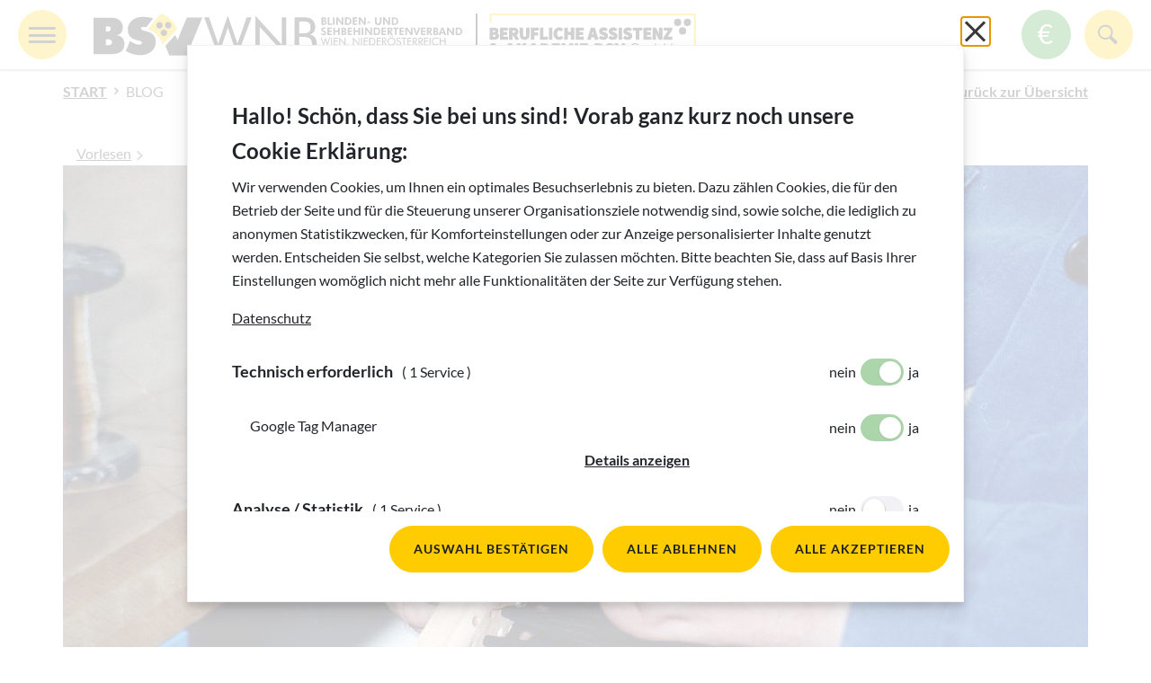

--- FILE ---
content_type: text/html; charset=utf-8
request_url: https://www.blindenverband-wnb.at/blog/falschinformationen-bei-unlauteren-verkaufsanrufen-fuer-so-genannte-blindenware/
body_size: 26241
content:
<!DOCTYPE html>
<html lang="de-DE">
<head>
    <meta charset="utf-8">

<!-- 
	Website by LIMESODA Interactive Marketing GmbH | www.limesoda.com

	This website is powered by TYPO3 - inspiring people to share!
	TYPO3 is a free open source Content Management Framework initially created by Kasper Skaarhoj and licensed under GNU/GPL.
	TYPO3 is copyright 1998-2026 of Kasper Skaarhoj. Extensions are copyright of their respective owners.
	Information and contribution at https://typo3.org/
-->

<link rel="icon" href="/_assets/6b95203870c2b5c19e9a8794a2f5a6f8/Icons/favicon.ico" type="image/vnd.microsoft.icon">
<title>Unlautere Verkaufsanrufe</title>
<meta name="generator" content="TYPO3 CMS">
<meta name="description" content="Falschinformationen bei unlauteren Verkaufsanrufen für so genannte Blindenware">
<meta name="viewport" content="width=device-width, initial-scale=1">
<meta name="robots" content="index,follow,max-image-preview:standard,max-snippet:-1,max-video-preview:-1">
<meta property="og:type" content="article">
<meta property="og:url" content="https://www.blindenverband-wnb.at/blog/falschinformationen-bei-unlauteren-verkaufsanrufen-fuer-so-genannte-blindenware/">
<meta property="og:title" content="Unlautere Verkaufsanrufe">
<meta property="og:description" content="Falschinformationen bei unlauteren Verkaufsanrufen für so genannte Blindenware">
<meta property="og:image" content="https://www.blindenverband-wnb.at/fileadmin/_processed_/3/b/csm_Buerstenbinder_4163982b8f.jpg">
<meta property="og:image:width" content="1200">
<meta property="og:image:height" content="853">
<meta property="og:site_name" content="Blinden- und Sehbehindertenverband Wien, Niederösterreich und Burgenland">
<meta name="twitter:title" content="Unlautere Verkaufsanrufe">
<meta name="twitter:description" content="Falschinformationen bei unlauteren Verkaufsanrufen für so genannte Blindenware">
<meta name="twitter:image" content="https://www.blindenverband-wnb.at/fileadmin/_processed_/3/b/csm_Buerstenbinder_4163982b8f.jpg">
<meta name="twitter:image:alt" content="Nahaufnahme zweier Hände, die Borsten in einen Bürstenkopf einziehen">
<meta name="google" content="notranslate">
<meta name="apple-mobile-web-app-capable" content="no">
<meta name="format-detection" content="telephone=no">


<link rel="stylesheet" href="/typo3temp/assets/compressed/merged-003a9ce3eb89bda43d6edb9f6b73f79a-d1d1b395806affbdf1bc712327d567a2.css?1766404729" media="all">






<script id="ls-cookie-consent" type="application/json">{"groups":{"group-1":{"cookie-1":{"gtm-trigger":"","mtm-trigger":"","header":["<script type=\"text\/javascript\" data-test>(function(w,d,s,l,i){w[l]=w[l]||[];w[l].push({'gtm.start': new Date().getTime(),event:'gtm.js'});var f=d.getElementsByTagName(s)[0], j=d.createElement(s),dl=l!='dataLayer'?'&l='+l:'';j.async=true;j.src= 'https:\/\/www.googletagmanager.com\/gtm.js?id='+i+dl;f.parentNode.insertBefore(j,f); })(window,document,'script','dataLayer','GTM-W5SV9Q5');<\/script>"]}},"group-2":{"cookie-2":{"gtm-trigger":"typo3-google-analytics","mtm-trigger":""}},"group-10":{"cookie-12":{"gtm-trigger":"typo3-google-ads","mtm-trigger":""}}},"options":{"forceConsent":false,"hideOptions":false,"noTracking":false},"rootPid":1}</script>

    
            
        

    
            
        

    
            
        

    <link
        rel="apple-touch-icon"
        sizes="180x180"
        href="/_assets/6b95203870c2b5c19e9a8794a2f5a6f8/Favicons/apple-touch-icon.png?1766404655"
    />
    <link
        rel="icon"
        type="image/png"
        sizes="96x96"
        href="/_assets/6b95203870c2b5c19e9a8794a2f5a6f8/Favicons/favicon-96x96.png"
    />
    <link
        rel="manifest"
        href="/_assets/6b95203870c2b5c19e9a8794a2f5a6f8/Favicons/site.webmanifest?1766404655"
    />
    <link
        rel="mask-icon"
        href="/_assets/6b95203870c2b5c19e9a8794a2f5a6f8/Favicons/safari-pinned-tab.svg?1766404655"
        color="#5bbad5"
    />
    <meta
        name="msapplication-TileColor"
        content=""
    />
    <meta
        name="theme-color"
        content="#ffffff"
    />

<link rel="preconnect" href="https://stats.g.doubleclick.net"><!-- FS-Online widgets-resize-scripts -->
<script type="text/javascript" src="https://spenden.blindenverband-wnb.at/website_widget_manager/static/lib/iframe-resizer/js/iframeResizer.min.js"></script>
<script type="text/javascript">document.addEventListener("DOMContentLoaded", function(event) { iFrameResize({baseUrl: 'https://spenden.blindenverband-wnb.at', heightCalculationMethod: 'taggedElement', checkOrigin: false, enablePublicMethods: true, useGetParam: true, inPageLinks: false, inPageAnchors: true, log: false}, '.fso_iframe') });</script><script src="//cdn1.readspeaker.com/script/12040/webReader/webReader.js?pids=wr" type="text/javascript"></script>
<link rel="canonical" href="https://www.blindenverband-wnb.at/blog/falschinformationen-bei-unlauteren-verkaufsanrufen-fuer-so-genannte-blindenware/">

<!-- This site is optimized with the Yoast SEO for TYPO3 plugin - https://yoast.com/typo3-extensions-seo/ -->
<script type="application/ld+json">[{"@context":"https:\/\/www.schema.org","@type":"BreadcrumbList","itemListElement":[{"@type":"ListItem","position":1,"item":{"@id":"https:\/\/www.blindenverband-wnb.at\/","name":"Start"}},{"@type":"ListItem","position":2,"item":{"@id":"https:\/\/www.blindenverband-wnb.at\/blog\/","name":"Blog"}}]}]</script>
</head>
<body id="p13" class="page-13 pagelevel-1 language-de backendlayout-pagets__default_content layout-0" itemscope itemtype="https://schema.org/WebPage">

    

    <nav aria-label="Sprunglink"><ul class="skiplinks"><li><a id="skipToNavigation" class="sr-only sr-only-focusable" href="#main-navigation-toggle"><span>Springe zur Navigation</span></a></li><li><a id="skipToSearch" class="sr-only sr-only-focusable" href="#toggleSearch"><span>Springe zur Suche</span></a></li><li><a id="skipToBreadcrumbs" class="sr-only sr-only-focusable" href="#breadcrumbs"><span>Springe zur Pfadangabe</span></a></li><li><a id="skipToContent" class="sr-only sr-only-focusable" href="#content"><span>Springe zum Inhalt</span></a></li><li><a id="skipToFooter" class="sr-only sr-only-focusable" href="#footer"><span>Springe zum Fußbereich</span></a></li></ul></nav><div class="wrapper"><header><div class="section__header"><div class="frame-type-navigation"><div id="navbar" class="navbar"><div class="header"><div class="header__left"><nav class="header__left--left" aria-label="Hauptnavigation" id="mainNavContainer"><button id="main-navigation-toggle" class="btn btn-primary btn--round dropdown-toggle navbar-toggler collapsed" type="button" data-toggle="collapse" data-target="#mainNav" aria-controls="mainNav" aria-expanded="false"><span class="i-menu" aria-hidden="true"></span><span class="i-x" aria-hidden="true"></span><span class="sr-only">Menü</span></button><div class="navbar__main" id="mainNav" aria-labelledby="main-navigation-toggle"><div class="navbar__inner"><ul class="navbar__nav navbar-nav mr-auto navbar__nav--level0 dropdown-menu show"><li class="navbar__item navbar__item--level0"><a href="/" class="navbar__link navbar__link--level0"><span>Home</span><span class="i-chevon_bold_right" aria-hidden="true"></span></a></li><li class="navbar__item navbar__item--level0"><button id="dropdown-toggle-2" type="button" class="navbar__link navbar__link--level0 dropdown-toggle" data-toggle="collapse" data-target="#dropdown-2" aria-controls="dropdown-2" aria-expanded="false"><span class="i-x" aria-hidden="true"></span><span>Für sehbehinderte Menschen</span></button><div id="dropdown-2" data-parent="#mainNav" class="navbar__dropdown navbar__dropdown--level1" aria-labelledby="dropdown-toggle-2"><ul class="navbar__nav navbar__nav--level1 dropdown-menu"><li class="navbar__item navbar__item--level1"><a href="/mitgliedschaft/" class="navbar__link navbar__link--level1"><span>Mitgliedschaft</span><span class="i-chevon_bold_right" aria-hidden="true"></span></a></li><li class="navbar__item navbar__item--level1"><a href="/anmeldebogen-mitgliedschaft/" class="navbar__link navbar__link--level1"><span>Anmeldebogen Mitgliedschaft</span><span class="i-chevon_bold_right" aria-hidden="true"></span></a></li><li class="navbar__item navbar__item--level1"><a href="/sozialberatung/" class="navbar__link navbar__link--level1"><span>Sozialberatung</span><span class="i-chevon_bold_right" aria-hidden="true"></span></a></li><li class="navbar__item navbar__item--level1"><a href="/rehabilitationstraining/" class="navbar__link navbar__link--level1"><span>Rehabilitationstraining</span><span class="i-chevon_bold_right" aria-hidden="true"></span></a></li><li class="navbar__item navbar__item--level1"><a href="/fuer-sehbehinderte-und-blinde-menschen/psychosoziales-angebot/" class="navbar__link navbar__link--level1"><span>Psychosoziales Angebot</span><span class="i-chevon_bold_right" aria-hidden="true"></span></a></li><li class="navbar__item navbar__item--level1"><a href="/hilfsmittelshop/" class="navbar__link navbar__link--level1"><span>Hilfsmittelshop</span><span class="i-chevon_bold_right" aria-hidden="true"></span></a></li><li class="navbar__item navbar__item--level1"><a href="/verrueckte-jugend-aktion/" class="navbar__link navbar__link--level1"><span>Jugendfreizeitprojekt des BSVWNB</span><span class="i-chevon_bold_right" aria-hidden="true"></span></a></li><li class="navbar__item navbar__item--level1"><a href="/regionale-selbsthilfegruppen/" class="navbar__link navbar__link--level1"><span>Regionale Selbsthilfegruppen</span><span class="i-chevon_bold_right" aria-hidden="true"></span></a></li><li class="navbar__item navbar__item--level1"><a href="/freizeit/" class="navbar__link navbar__link--level1"><span>Freizeit</span><span class="i-chevon_bold_right" aria-hidden="true"></span></a></li><li class="navbar__item navbar__item--level1"><a href="/fuer-sehbehinderte-menschen/events/" class="navbar__link navbar__link--level1"><span>Events</span><span class="i-chevon_bold_right" aria-hidden="true"></span></a></li></ul></div></li><li class="navbar__item navbar__item--level0"><button id="dropdown-toggle-219" type="button" class="navbar__link navbar__link--level0 dropdown-toggle" data-toggle="collapse" data-target="#dropdown-219" aria-controls="dropdown-219" aria-expanded="false"><span class="i-x" aria-hidden="true"></span><span>Berufliche Assistenz</span></button><div id="dropdown-219" data-parent="#mainNav" class="navbar__dropdown navbar__dropdown--level1" aria-labelledby="dropdown-toggle-219"><ul class="navbar__nav navbar__nav--level1 dropdown-menu"><li class="navbar__item navbar__item--level1"><a href="/baabsv-gmbh/home/" class="navbar__link navbar__link--level1"><span>Home - Berufliche Assistenz</span><span class="i-chevon_bold_right" aria-hidden="true"></span></a></li><li class="navbar__item navbar__item--level1"><button id="dropdown-toggle-219-222" type="button" class="navbar__link navbar__link--level1 dropdown-toggle" data-toggle="collapse" data-target="#dropdown-219-222" aria-controls="dropdown-219-222" aria-expanded="false"><span class="i-x" aria-hidden="true"></span><span>Über uns</span></button><div id="dropdown-219-222" data-parent="#dropdown-219" class="navbar__dropdown navbar__dropdown--level2" aria-labelledby="dropdown-toggle-219-222"><ul class="navbar__nav navbar__nav--level2 dropdown-menu"><li class="navbar__item navbar__item--level2"><a href="/baabsv-gmbh/beratung-und-information/" class="navbar__link navbar__link--level2">
                                                                Unser Angebot
                                                            </a></li><li class="navbar__item navbar__item--level2"><a href="/fuer-sehbehinderte-und-blinde-menschen/akademie-bsv/team/" class="navbar__link navbar__link--level2">
                                                                Team
                                                            </a></li><li class="navbar__item navbar__item--level2"><a href="/fuer-sehbehinderte-und-blinde-menschen/akademie-bsv/leitbild/" class="navbar__link navbar__link--level2">
                                                                Leitbild
                                                            </a></li><li class="navbar__item navbar__item--level2"><a href="/fuer-sehbehinderte-und-blinde-menschen/akademie-bsv/vernetzung/" class="navbar__link navbar__link--level2">
                                                                Vernetzung
                                                            </a></li></ul></div></li><li class="navbar__item navbar__item--level1"><button id="dropdown-toggle-219-230" type="button" class="navbar__link navbar__link--level1 dropdown-toggle" data-toggle="collapse" data-target="#dropdown-219-230" aria-controls="dropdown-219-230" aria-expanded="false"><span class="i-x" aria-hidden="true"></span><span>Arbeit und Beruf</span></button><div id="dropdown-219-230" data-parent="#dropdown-219" class="navbar__dropdown navbar__dropdown--level2" aria-labelledby="dropdown-toggle-219-230"><ul class="navbar__nav navbar__nav--level2 dropdown-menu"><li class="navbar__item navbar__item--level2"><a href="/baabsv-gmbh/arbeit-und-beruf/arbeitsassistenz/" class="navbar__link navbar__link--level2">
                                                                Arbeitsassistenz
                                                            </a></li><li class="navbar__item navbar__item--level2"><a href="/baabsv-gmbh/arbeit-und-beruf/technische-arbeitsassistenz/" class="navbar__link navbar__link--level2">
                                                                Technische Arbeitsassistenz
                                                            </a></li><li class="navbar__item navbar__item--level2"><a href="/baabsv-gmbh/arbeit-und-beruf/jugendcoaching/" class="navbar__link navbar__link--level2">
                                                                Jugendcoaching
                                                            </a></li><li class="navbar__item navbar__item--level2"><a href="/baabsv-gmbh/arbeit-und-beruf/jobcoaching/" class="navbar__link navbar__link--level2">
                                                                Jobcoaching
                                                            </a></li></ul></div></li><li class="navbar__item navbar__item--level1"><a href="/baabsv-gmbh/berufliche-aus-und-weiterbildung/aus-und-weiterbildungsassistenz/" class="navbar__link navbar__link--level1"><span>Aus- und Weiterbildungsassistenz</span><span class="i-chevon_bold_right" aria-hidden="true"></span></a></li><li class="navbar__item navbar__item--level1"><a href="/baabsv-gmbh/orientierung-mobilitaet/orientierungs-mobilitaetstraining/" class="navbar__link navbar__link--level1"><span>Orientierungs- &amp; Mobilitätstraining</span><span class="i-chevon_bold_right" aria-hidden="true"></span></a></li><li class="navbar__item navbar__item--level1"><a href="/baabsv-gmbh/technik-und-barrierefreiheit/technikassistenz-fuer-private-hilfsmittel/" class="navbar__link navbar__link--level1"><span>Technikassistenz für private Hilfsmittel</span><span class="i-chevon_bold_right" aria-hidden="true"></span></a></li><li class="navbar__item navbar__item--level1"><a href="/baabsv-gmbh/impressum-baabsv/" class="navbar__link navbar__link--level1"><span>Kontakt &amp; Impressum</span><span class="i-chevon_bold_right" aria-hidden="true"></span></a></li></ul></div></li><li class="navbar__item navbar__item--level0"><button id="dropdown-toggle-270" type="button" class="navbar__link navbar__link--level0 dropdown-toggle" data-toggle="collapse" data-target="#dropdown-270" aria-controls="dropdown-270" aria-expanded="false"><span class="i-x" aria-hidden="true"></span><span>Akademie BSV</span></button><div id="dropdown-270" data-parent="#mainNav" class="navbar__dropdown navbar__dropdown--level1" aria-labelledby="dropdown-toggle-270"><ul class="navbar__nav navbar__nav--level1 dropdown-menu"><li class="navbar__item navbar__item--level1"><a href="/akademie-bsv/home/" class="navbar__link navbar__link--level1"><span>Home - Akademie &amp; Projekte</span><span class="i-chevon_bold_right" aria-hidden="true"></span></a></li><li class="navbar__item navbar__item--level1"><a href="/akademie-bsv/akademielehrgang-fachkraft/" class="navbar__link navbar__link--level1"><span>Akademielehrgang: &quot;Fachkraft&quot;</span><span class="i-chevon_bold_right" aria-hidden="true"></span></a></li><li class="navbar__item navbar__item--level1"><a href="/akademie-bsv/lehrgang-fuer-sehbeauftragte/" class="navbar__link navbar__link--level1"><span>Akademielehrgang: &quot;Sehbeauftragte&quot;</span><span class="i-chevon_bold_right" aria-hidden="true"></span></a></li><li class="navbar__item navbar__item--level1"><a href="/akademie-bsv/akademielehrgang-orientierungs-mobilitaetstrainerin/" class="navbar__link navbar__link--level1"><span>Akademielehrgang: &quot;Orientierungs- &amp; Mobilitätstrainer:in&quot;</span><span class="i-chevon_bold_right" aria-hidden="true"></span></a></li><li class="navbar__item navbar__item--level1"><a href="/akademie-bsv/impulstag-wiedersehen-im-alter-ich-seh-so-schlecht/" class="navbar__link navbar__link--level1"><span>Impulstag: &quot;Wiedersehen im Alter – Ich seh&#039; so schlecht!&quot;</span><span class="i-chevon_bold_right" aria-hidden="true"></span></a></li><li class="navbar__item navbar__item--level1"><a href="/akademie-bsv/basis-intensivwoche-om/" class="navbar__link navbar__link--level1"><span>Basis Intensivwoche: &quot;Orientierung &amp; Mobilität&quot;</span><span class="i-chevon_bold_right" aria-hidden="true"></span></a></li><li class="navbar__item navbar__item--level1"><a href="/akademie-bsv/online-anmeldung-akademie-bsv/" class="navbar__link navbar__link--level1"><span>Online-Anmeldung Akademie BSV</span><span class="i-chevon_bold_right" aria-hidden="true"></span></a></li><li class="navbar__item navbar__item--level1"><a href="/baabsv-gmbh/impressum-baabsv-1/" class="navbar__link navbar__link--level1"><span>Kontakt &amp; Impressum</span><span class="i-chevon_bold_right" aria-hidden="true"></span></a></li></ul></div></li><li class="navbar__item navbar__item--level0"><button id="dropdown-toggle-3" type="button" class="navbar__link navbar__link--level0 dropdown-toggle" data-toggle="collapse" data-target="#dropdown-3" aria-controls="dropdown-3" aria-expanded="false"><span class="i-x" aria-hidden="true"></span><span>Wissenswertes</span></button><div id="dropdown-3" data-parent="#mainNav" class="navbar__dropdown navbar__dropdown--level1" aria-labelledby="dropdown-toggle-3"><ul class="navbar__nav navbar__nav--level1 dropdown-menu"><li class="navbar__item navbar__item--level1"><a href="/wissenswertes/helfen-aber-wie/" class="navbar__link navbar__link--level1"><span>Helfen - aber wie?</span><span class="i-chevon_bold_right" aria-hidden="true"></span></a></li><li class="navbar__item navbar__item--level1"><button id="dropdown-toggle-3-544" type="button" class="navbar__link navbar__link--level1 dropdown-toggle" data-toggle="collapse" data-target="#dropdown-3-544" aria-controls="dropdown-3-544" aria-expanded="false"><span class="i-x" aria-hidden="true"></span><span>Blindenführhund Louis erzählt</span></button><div id="dropdown-3-544" data-parent="#dropdown-3" class="navbar__dropdown navbar__dropdown--level2" aria-labelledby="dropdown-toggle-3-544"><ul class="navbar__nav navbar__nav--level2 dropdown-menu"><li class="navbar__item navbar__item--level2"><a href="/wissenswertes/blindenfuehrhund-louis-erzaehlt/wau-ein-vierbeiniger-blogger/" class="navbar__link navbar__link--level2">
                                                                Wau - ein vierbeiniger Blogger!
                                                            </a></li><li class="navbar__item navbar__item--level2"><a href="/wissenswertes/blindenfuehrhund-louis-erzaehlt/das-bin-ich/" class="navbar__link navbar__link--level2">
                                                                Das bin ich!
                                                            </a></li></ul></div></li><li class="navbar__item navbar__item--level1"><button id="dropdown-toggle-3-530" type="button" class="navbar__link navbar__link--level1 dropdown-toggle" data-toggle="collapse" data-target="#dropdown-3-530" aria-controls="dropdown-3-530" aria-expanded="false"><span class="i-x" aria-hidden="true"></span><span>Brailleschrift</span></button><div id="dropdown-3-530" data-parent="#dropdown-3" class="navbar__dropdown navbar__dropdown--level2" aria-labelledby="dropdown-toggle-3-530"><ul class="navbar__nav navbar__nav--level2 dropdown-menu"><li class="navbar__item navbar__item--level2"><a href="/wissenswertes/brailleschrift/200-jahre-brailleschrift/" class="navbar__link navbar__link--level2">
                                                                200 Jahre Brailleschrift
                                                            </a></li><li class="navbar__item navbar__item--level2"><a href="/wissenswertes/brailleschrift/die-magie-der-schrift/" class="navbar__link navbar__link--level2">
                                                                Die Magie der Schrift
                                                            </a></li><li class="navbar__item navbar__item--level2"><a href="/wissenswertes/brailleschrift/mit-6-punkten-zu-bildung-und-wissen/" class="navbar__link navbar__link--level2">
                                                                Mit 6 Punkten zu Bildung und Wissen
                                                            </a></li><li class="navbar__item navbar__item--level2"><a href="/wissenswertes/brailleschrift/wenn-sich-das-leben-veraendert/" class="navbar__link navbar__link--level2">
                                                                Brailleschrift lernen - ist das was für mich?
                                                            </a></li><li class="navbar__item navbar__item--level2"><a href="/wissenswertes/brailleschrift/unterwegs/" class="navbar__link navbar__link--level2">
                                                                Unterwegs
                                                            </a></li><li class="navbar__item navbar__item--level2"><a href="/wissenswertes/brailleschrift/die-brailleschrift-ist-ein-wunderwerk/" class="navbar__link navbar__link--level2">
                                                                Die Brailleschrift ist ein Wunderwerk
                                                            </a></li></ul></div></li><li class="navbar__item navbar__item--level1"><button id="dropdown-toggle-3-527" type="button" class="navbar__link navbar__link--level1 dropdown-toggle" data-toggle="collapse" data-target="#dropdown-3-527" aria-controls="dropdown-3-527" aria-expanded="false"><span class="i-x" aria-hidden="true"></span><span>Künstliche Intelligenz</span></button><div id="dropdown-3-527" data-parent="#dropdown-3" class="navbar__dropdown navbar__dropdown--level2" aria-labelledby="dropdown-toggle-3-527"><ul class="navbar__nav navbar__nav--level2 dropdown-menu"><li class="navbar__item navbar__item--level2"><a href="/wissenswertes/kuenstliche-intelligenz/wenn-maschinen-das-denken-lernen/" class="navbar__link navbar__link--level2">
                                                                Wenn Maschinen das Denken lernen
                                                            </a></li><li class="navbar__item navbar__item--level2"><a href="/wissenswertes/kuenstliche-intelligenz/2-der-feine-unterschied/" class="navbar__link navbar__link--level2">
                                                                2. Der feine Unterschied
                                                            </a></li><li class="navbar__item navbar__item--level2"><a href="/wissenswertes/kuenstliche-intelligenz/3-fragen-wir-die-kuenstliche-intelligenz/" class="navbar__link navbar__link--level2">
                                                                3. Fragen wir die künstliche Intelligenz
                                                            </a></li><li class="navbar__item navbar__item--level2"><a href="/wissenswertes/kuenstliche-intelligenz/4-ki-fuer-fortgeschrittene/" class="navbar__link navbar__link--level2">
                                                                4. KI für Fortgeschrittene
                                                            </a></li><li class="navbar__item navbar__item--level2"><a href="/wissenswertes/kuenstliche-intelligenz/5-wie-nuetzt-ki-blinden-menschen/" class="navbar__link navbar__link--level2">
                                                                5. Wie nützt KI blinden Menschen?
                                                            </a></li><li class="navbar__item navbar__item--level2"><a href="/wissenswertes/kuenstliche-intelligenz/6-haushaltsgeheimnisse/" class="navbar__link navbar__link--level2">
                                                                6. Haushaltsgeheimnisse
                                                            </a></li><li class="navbar__item navbar__item--level2"><a href="/wissenswertes/kuenstliche-intelligenz/7-zwischen-faszination-und-verunsicherung/" class="navbar__link navbar__link--level2">
                                                                7. Zwischen Faszination und Verunsicherung
                                                            </a></li><li class="navbar__item navbar__item--level2"><a href="/wissenswertes/kuenstliche-intelligenz/8-vom-gesprochenen-zum-geschriebenen-text/" class="navbar__link navbar__link--level2">
                                                                8. Vom gesprochenen zum geschriebenen Text
                                                            </a></li><li class="navbar__item navbar__item--level2"><a href="/wissenswertes/kuenstliche-intelligenz/9-ki-im-alltag/" class="navbar__link navbar__link--level2">
                                                                9. KI im Alltag
                                                            </a></li></ul></div></li><li class="navbar__item navbar__item--level1"><button id="dropdown-toggle-3-240" type="button" class="navbar__link navbar__link--level1 dropdown-toggle" data-toggle="collapse" data-target="#dropdown-3-240" aria-controls="dropdown-3-240" aria-expanded="false"><span class="i-x" aria-hidden="true"></span><span>Blind durch den Alltag</span></button><div id="dropdown-3-240" data-parent="#dropdown-3" class="navbar__dropdown navbar__dropdown--level2" aria-labelledby="dropdown-toggle-3-240"><ul class="navbar__nav navbar__nav--level2 dropdown-menu"><li class="navbar__item navbar__item--level2"><a href="/wissenswertes/blind-durch-den-alltag/1-die-zeit-im-griff/" class="navbar__link navbar__link--level2">
                                                                1. Die Zeit im Griff
                                                            </a></li><li class="navbar__item navbar__item--level2"><a href="/wissenswertes/blind-durch-den-alltag/2-das-kann-man-lernen/" class="navbar__link navbar__link--level2">
                                                                2. Das kann man lernen ...
                                                            </a></li><li class="navbar__item navbar__item--level2"><a href="/wissenswertes/blind-durch-den-alltag/3-mit-dem-verlust-leben-lernen/" class="navbar__link navbar__link--level2">
                                                                3. Mit dem Verlust leben lernen
                                                            </a></li><li class="navbar__item navbar__item--level2"><a href="/wissenswertes/blind-durch-den-alltag/4-das-bisschen-haushalt/" class="navbar__link navbar__link--level2">
                                                                4. Das bisschen Haushalt ...
                                                            </a></li><li class="navbar__item navbar__item--level2"><a href="/wissenswertes/blind-durch-den-alltag/5-fast-wie-eine-detektivin/" class="navbar__link navbar__link--level2">
                                                                5. Fast wie eine Detektivin
                                                            </a></li><li class="navbar__item navbar__item--level2"><a href="/wissenswertes/blind-durch-den-alltag/6-ein-stueck-vom-strudel/" class="navbar__link navbar__link--level2">
                                                                6. Ein Stück vom Strudel
                                                            </a></li><li class="navbar__item navbar__item--level2"><a href="/wissenswertes/blind-durch-den-alltag/7-sechs-richtige/" class="navbar__link navbar__link--level2">
                                                                7. Sechs Richtige
                                                            </a></li><li class="navbar__item navbar__item--level2"><a href="/wissenswertes/blind-durch-den-alltag/8-blind-geboren/" class="navbar__link navbar__link--level2">
                                                                8. Blind geboren
                                                            </a></li><li class="navbar__item navbar__item--level2"><a href="/wissenswertes/blind-durch-den-alltag/9-mit-allen-sinnen/" class="navbar__link navbar__link--level2">
                                                                9. Mit allen Sinnen
                                                            </a></li><li class="navbar__item navbar__item--level2"><a href="/wissenswertes/blind-durch-den-alltag/10-ein-gut-gefuellter-werkzeugkasten/" class="navbar__link navbar__link--level2">
                                                                10. Ein gut gefüllter &quot;Werkzeugkasten&quot;
                                                            </a></li><li class="navbar__item navbar__item--level2"><a href="/wissenswertes/blind-durch-den-alltag/11-bildung/" class="navbar__link navbar__link--level2">
                                                                11. Bildung
                                                            </a></li><li class="navbar__item navbar__item--level2"><a href="/wissenswertes/blind-durch-den-alltag/12-freizeit/" class="navbar__link navbar__link--level2">
                                                                12. Freizeit
                                                            </a></li></ul></div></li><li class="navbar__item navbar__item--level1"><button id="dropdown-toggle-3-113" type="button" class="navbar__link navbar__link--level1 dropdown-toggle" data-toggle="collapse" data-target="#dropdown-3-113" aria-controls="dropdown-3-113" aria-expanded="false"><span class="i-x" aria-hidden="true"></span><span>Hilfsmittel Smartphones</span></button><div id="dropdown-3-113" data-parent="#dropdown-3" class="navbar__dropdown navbar__dropdown--level2" aria-labelledby="dropdown-toggle-3-113"><ul class="navbar__nav navbar__nav--level2 dropdown-menu"><li class="navbar__item navbar__item--level2"><a href="/wissenswertes/hilfsmittel-smartphones/das-smartphone/" class="navbar__link navbar__link--level2">
                                                                Das Smartphone
                                                            </a></li><li class="navbar__item navbar__item--level2"><a href="/wissenswertes/hilfsmittel-smartphones/1-spracheingabe-ausgabe/" class="navbar__link navbar__link--level2">
                                                                1. Spracheingabe / -Ausgabe
                                                            </a></li><li class="navbar__item navbar__item--level2"><a href="/wissenswertes/hilfsmittel-smartphones/2-diktat/" class="navbar__link navbar__link--level2">
                                                                2. Diktat
                                                            </a></li><li class="navbar__item navbar__item--level2"><a href="/wissenswertes/hilfsmittel-smartphones/3-bildschirmtastatur/" class="navbar__link navbar__link--level2">
                                                                3. Bildschirmtastatur
                                                            </a></li><li class="navbar__item navbar__item--level2"><a href="/wissenswertes/hilfsmittel-smartphones/4-korrekturen/" class="navbar__link navbar__link--level2">
                                                                4. Korrekturen
                                                            </a></li><li class="navbar__item navbar__item--level2"><a href="/wissenswertes/hilfsmittel-smartphones/5-werkzeuge-apps/" class="navbar__link navbar__link--level2">
                                                                5. Werkzeuge Apps
                                                            </a></li><li class="navbar__item navbar__item--level2"><a href="/wissenswertes/hilfsmittel-smartphones/6-kat-app-der-hoerbuecherei/" class="navbar__link navbar__link--level2">
                                                                6. Kat-App der Hörbücherei
                                                            </a></li><li class="navbar__item navbar__item--level2"><a href="/wissenswertes/hilfsmittel-smartphones/7-hoerbuecher-hinzufuegen/" class="navbar__link navbar__link--level2">
                                                                7. Hörbücher hinzufügen
                                                            </a></li><li class="navbar__item navbar__item--level2"><a href="/wissenswertes/hilfsmittel-smartphones/8-wienmobil/" class="navbar__link navbar__link--level2">
                                                                8. WienMobil
                                                            </a></li><li class="navbar__item navbar__item--level2"><a href="/wissenswertes/hilfsmittel-smartphones/9-blindsquare/" class="navbar__link navbar__link--level2">
                                                                9. BlindSquare
                                                            </a></li><li class="navbar__item navbar__item--level2"><a href="/wissenswertes/hilfsmittel-smartphones/10-erkennen-und-sortieren/" class="navbar__link navbar__link--level2">
                                                                10. Erkennen und Sortieren
                                                            </a></li><li class="navbar__item navbar__item--level2"><a href="/wissenswertes/hilfsmittel-smartphones/11-kommunikation/" class="navbar__link navbar__link--level2">
                                                                11. Kommunikation
                                                            </a></li><li class="navbar__item navbar__item--level2"><a href="/wissenswertes/hilfsmittel-smartphones/12-hilfe/" class="navbar__link navbar__link--level2">
                                                                12. Hilfe
                                                            </a></li></ul></div></li><li class="navbar__item navbar__item--level1"><a href="/wissenswertes/sensibilisierungs-angebote/" class="navbar__link navbar__link--level1"><span>Sensibilisierungs-Angebote</span><span class="i-chevon_bold_right" aria-hidden="true"></span></a></li><li class="navbar__item navbar__item--level1"><button id="dropdown-toggle-3-6" type="button" class="navbar__link navbar__link--level1 dropdown-toggle" data-toggle="collapse" data-target="#dropdown-3-6" aria-controls="dropdown-3-6" aria-expanded="false"><span class="i-x" aria-hidden="true"></span><span>Verkehr</span></button><div id="dropdown-3-6" data-parent="#dropdown-3" class="navbar__dropdown navbar__dropdown--level2" aria-labelledby="dropdown-toggle-3-6"><ul class="navbar__nav navbar__nav--level2 dropdown-menu"><li class="navbar__item navbar__item--level2"><a href="/wissenswertes/verkehr/verkehrsgremium/" class="navbar__link navbar__link--level2">
                                                                Verkehrsgremium
                                                            </a></li><li class="navbar__item navbar__item--level2"><a href="/wissenswertes/verkehr/initiative-ruecksicht/" class="navbar__link navbar__link--level2">
                                                                Initiative RückSICHT
                                                            </a></li><li class="navbar__item navbar__item--level2"><a href="/wissenswertes/verkehr/akustische-ampelanlagen/" class="navbar__link navbar__link--level2">
                                                                Akustische Ampelanlagen
                                                            </a></li><li class="navbar__item navbar__item--level2"><a href="/wissenswertes/verkehr/taktiles-leitsystem-wien/" class="navbar__link navbar__link--level2">
                                                                Taktiles Leitsystem Wien
                                                            </a></li><li class="navbar__item navbar__item--level2"><a href="/wissenswertes/verkehr/verkehrsreferent/" class="navbar__link navbar__link--level2">
                                                                Der Verkehrsreferent im Interview
                                                            </a></li></ul></div></li><li class="navbar__item navbar__item--level1"><a href="/wissenswertes/diabetes/" class="navbar__link navbar__link--level1"><span>Diabetes</span><span class="i-chevon_bold_right" aria-hidden="true"></span></a></li><li class="navbar__item navbar__item--level1"><a href="/wissenswertes/blindenfuehrhunde/" class="navbar__link navbar__link--level1"><span>Blindenführhunde</span><span class="i-chevon_bold_right" aria-hidden="true"></span></a></li><li class="navbar__item navbar__item--level1"><a href="/wissenswertes/echolokalisation/" class="navbar__link navbar__link--level1"><span>Echolokalisation</span><span class="i-chevon_bold_right" aria-hidden="true"></span></a></li><li class="navbar__item navbar__item--level1"><button id="dropdown-toggle-3-142" type="button" class="navbar__link navbar__link--level1 dropdown-toggle" data-toggle="collapse" data-target="#dropdown-3-142" aria-controls="dropdown-3-142" aria-expanded="false"><span class="i-x" aria-hidden="true"></span><span>Portraits</span></button><div id="dropdown-3-142" data-parent="#dropdown-3" class="navbar__dropdown navbar__dropdown--level2" aria-labelledby="dropdown-toggle-3-142"><ul class="navbar__nav navbar__nav--level2 dropdown-menu"><li class="navbar__item navbar__item--level2"><a href="/wissenswertes/portraits/sozialberatung-fuer-blinde-menschen/" class="navbar__link navbar__link--level2">
                                                                Sozialberatung für blinde Menschen
                                                            </a></li><li class="navbar__item navbar__item--level2"><a href="/wissenswertes/portraits/trainings-fuer-blinde-menschen/" class="navbar__link navbar__link--level2">
                                                                Trainings für blinde Menschen
                                                            </a></li><li class="navbar__item navbar__item--level2"><a href="/wissenswertes/portraits/audiodeskripteur/" class="navbar__link navbar__link--level2">
                                                                Audiodeskripteur
                                                            </a></li></ul></div></li></ul></div></li><li class="navbar__item navbar__item--level0"><button id="dropdown-toggle-11" type="button" class="navbar__link navbar__link--level0 dropdown-toggle" data-toggle="collapse" data-target="#dropdown-11" aria-controls="dropdown-11" aria-expanded="false"><span class="i-x" aria-hidden="true"></span><span>Rund ums Auge</span></button><div id="dropdown-11" data-parent="#mainNav" class="navbar__dropdown navbar__dropdown--level1" aria-labelledby="dropdown-toggle-11"><ul class="navbar__nav navbar__nav--level1 dropdown-menu"><li class="navbar__item navbar__item--level1"><a href="/rund-ums-auge/tipps-fuer-das-auge/" class="navbar__link navbar__link--level1"><span>Tipps für das Auge</span><span class="i-chevon_bold_right" aria-hidden="true"></span></a></li><li class="navbar__item navbar__item--level1"><button id="dropdown-toggle-11-51" type="button" class="navbar__link navbar__link--level1 dropdown-toggle" data-toggle="collapse" data-target="#dropdown-11-51" aria-controls="dropdown-11-51" aria-expanded="false"><span class="i-x" aria-hidden="true"></span><span>Die 7 häufigsten Augenerkrankungen</span></button><div id="dropdown-11-51" data-parent="#dropdown-11" class="navbar__dropdown navbar__dropdown--level2" aria-labelledby="dropdown-toggle-11-51"><ul class="navbar__nav navbar__nav--level2 dropdown-menu"><li class="navbar__item navbar__item--level2"><a href="/rund-ums-auge/die-7-haeufigsten-augenerkrankungen/das-auge-im-fokus-band-1/" class="navbar__link navbar__link--level2">
                                                                Das Auge im Fokus Band 1
                                                            </a></li><li class="navbar__item navbar__item--level2"><a href="/rund-ums-auge/die-7-haeufigsten-augenerkrankungen/grauer-star-katarakt/" class="navbar__link navbar__link--level2">
                                                                Grauer Star (Katarakt)
                                                            </a></li><li class="navbar__item navbar__item--level2"><a href="/rund-ums-auge/die-7-haeufigsten-augenerkrankungen/diabetische-retinopathie/" class="navbar__link navbar__link--level2">
                                                                Diabetische Retinopathie
                                                            </a></li><li class="navbar__item navbar__item--level2"><a href="/rund-ums-auge/die-7-haeufigsten-augenerkrankungen/altersbedingte-makuladegeneration/" class="navbar__link navbar__link--level2">
                                                                Altersbedingte Makuladegeneration
                                                            </a></li><li class="navbar__item navbar__item--level2"><a href="/rund-ums-auge/die-7-haeufigsten-augenerkrankungen/gruener-star-glaukom/" class="navbar__link navbar__link--level2">
                                                                Grüner Star (Glaukom)
                                                            </a></li><li class="navbar__item navbar__item--level2"><a href="/rund-ums-auge/die-7-haeufigsten-augenerkrankungen/retinopathia-pigmentosa/" class="navbar__link navbar__link--level2">
                                                                Retinopathia Pigmentosa
                                                            </a></li><li class="navbar__item navbar__item--level2"><a href="/rund-ums-auge/die-7-haeufigsten-augenerkrankungen/netzhautabloesung/" class="navbar__link navbar__link--level2">
                                                                Netzhautablösung
                                                            </a></li><li class="navbar__item navbar__item--level2"><a href="/rund-ums-auge/die-7-haeufigsten-augenerkrankungen/augenverletzungen/" class="navbar__link navbar__link--level2">
                                                                Augenverletzungen
                                                            </a></li></ul></div></li><li class="navbar__item navbar__item--level1"><button id="dropdown-toggle-11-88" type="button" class="navbar__link navbar__link--level1 dropdown-toggle" data-toggle="collapse" data-target="#dropdown-11-88" aria-controls="dropdown-11-88" aria-expanded="false"><span class="i-x" aria-hidden="true"></span><span>8 entzündliche Augenerkrankungen</span></button><div id="dropdown-11-88" data-parent="#dropdown-11" class="navbar__dropdown navbar__dropdown--level2" aria-labelledby="dropdown-toggle-11-88"><ul class="navbar__nav navbar__nav--level2 dropdown-menu"><li class="navbar__item navbar__item--level2"><a href="/rund-ums-auge/8-entzuendliche-augenerkrankungen/das-auge-im-fokus-band-2/" class="navbar__link navbar__link--level2">
                                                                Das Auge im Fokus Band 2
                                                            </a></li><li class="navbar__item navbar__item--level2"><a href="/rund-ums-auge/8-entzuendliche-augenerkrankungen/das-rote-auge/" class="navbar__link navbar__link--level2">
                                                                Das rote Auge
                                                            </a></li><li class="navbar__item navbar__item--level2"><a href="/rund-ums-auge/8-entzuendliche-augenerkrankungen/das-trockene-auge/" class="navbar__link navbar__link--level2">
                                                                Das trockene Auge
                                                            </a></li><li class="navbar__item navbar__item--level2"><a href="/rund-ums-auge/8-entzuendliche-augenerkrankungen/bindehautentzuendung/" class="navbar__link navbar__link--level2">
                                                                Bindehautentzündung
                                                            </a></li><li class="navbar__item navbar__item--level2"><a href="/rund-ums-auge/8-entzuendliche-augenerkrankungen/hornhautentzuendung/" class="navbar__link navbar__link--level2">
                                                                Hornhautentzündung
                                                            </a></li><li class="navbar__item navbar__item--level2"><a href="/rund-ums-auge/8-entzuendliche-augenerkrankungen/entzuendung-der-mittleren-augenhaut/" class="navbar__link navbar__link--level2">
                                                                Entzündung der mittleren Augenhaut
                                                            </a></li><li class="navbar__item navbar__item--level2"><a href="/rund-ums-auge/8-entzuendliche-augenerkrankungen/morbus-basedow/" class="navbar__link navbar__link--level2">
                                                                Morbus Basedow
                                                            </a></li><li class="navbar__item navbar__item--level2"><a href="/rund-ums-auge/8-entzuendliche-augenerkrankungen/entzuendungen-der-lider/" class="navbar__link navbar__link--level2">
                                                                Entzündungen der Lider
                                                            </a></li><li class="navbar__item navbar__item--level2"><a href="/rund-ums-auge/8-entzuendliche-augenerkrankungen/entzuendungen-der-traenenorgane/" class="navbar__link navbar__link--level2">
                                                                Entzündungen der Tränenorgane
                                                            </a></li></ul></div></li><li class="navbar__item navbar__item--level1"><button id="dropdown-toggle-11-101" type="button" class="navbar__link navbar__link--level1 dropdown-toggle" data-toggle="collapse" data-target="#dropdown-11-101" aria-controls="dropdown-11-101" aria-expanded="false"><span class="i-x" aria-hidden="true"></span><span>Genetisch vererbbare Augenerkrankungen</span></button><div id="dropdown-11-101" data-parent="#dropdown-11" class="navbar__dropdown navbar__dropdown--level2" aria-labelledby="dropdown-toggle-11-101"><ul class="navbar__nav navbar__nav--level2 dropdown-menu"><li class="navbar__item navbar__item--level2"><a href="/rund-ums-auge/genetisch-vererbbare-augenerkrankungen/das-auge-im-fokus-band-3/" class="navbar__link navbar__link--level2">
                                                                Das Auge im Fokus Band 3
                                                            </a></li><li class="navbar__item navbar__item--level2"><a href="/rund-ums-auge/genetisch-vererbbare-augenerkrankungen/farbsinnstoerungen/" class="navbar__link navbar__link--level2">
                                                                Farbsinnstörungen
                                                            </a></li><li class="navbar__item navbar__item--level2"><a href="/rund-ums-auge/genetisch-vererbbare-augenerkrankungen/hornhautdystrophien/" class="navbar__link navbar__link--level2">
                                                                Hornhautdystrophien
                                                            </a></li><li class="navbar__item navbar__item--level2"><a href="/rund-ums-auge/genetisch-vererbbare-augenerkrankungen/angeborene-katarakt/" class="navbar__link navbar__link--level2">
                                                                Angeborene Katarakt
                                                            </a></li><li class="navbar__item navbar__item--level2"><a href="/rund-ums-auge/genetisch-vererbbare-augenerkrankungen/fruehkindliches-glaukom/" class="navbar__link navbar__link--level2">
                                                                Frühkindliches Glaukom
                                                            </a></li><li class="navbar__item navbar__item--level2"><a href="/rund-ums-auge/genetisch-vererbbare-augenerkrankungen/hereditaere-optikusatrophien/" class="navbar__link navbar__link--level2">
                                                                Hereditäre Optikusatrophien
                                                            </a></li><li class="navbar__item navbar__item--level2"><a href="/rund-ums-auge/genetisch-vererbbare-augenerkrankungen/netzhautdystrophien/" class="navbar__link navbar__link--level2">
                                                                Netzhautdystrophien
                                                            </a></li><li class="navbar__item navbar__item--level2"><a href="/rund-ums-auge/genetisch-vererbbare-augenerkrankungen/angeborene-netzhautspaltung/" class="navbar__link navbar__link--level2">
                                                                Angeborene Netzhautspaltung
                                                            </a></li><li class="navbar__item navbar__item--level2"><a href="/rund-ums-auge/genetisch-vererbbare-augenerkrankungen/makuladystrophien-pigmentepithelschichtanomalien/" class="navbar__link navbar__link--level2">
                                                                Makuladystrophien - Pigmentepithelschichtanomalien
                                                            </a></li><li class="navbar__item navbar__item--level2"><a href="/rund-ums-auge/genetisch-vererbbare-augenerkrankungen/tumore-mit-genetischem-hintergrund/" class="navbar__link navbar__link--level2">
                                                                Tumore mit genetischem Hintergrund
                                                            </a></li><li class="navbar__item navbar__item--level2"><a href="/rund-ums-auge/genetisch-vererbbare-augenerkrankungen/syndrome-mit-augenbeteiligungen/" class="navbar__link navbar__link--level2">
                                                                Syndrome mit Augenbeteiligungen
                                                            </a></li></ul></div></li><li class="navbar__item navbar__item--level1"><a href="/rund-ums-auge/augenarzt-dr-felke/" class="navbar__link navbar__link--level1"><span>Augenarzt Dr. Felke</span><span class="i-chevon_bold_right" aria-hidden="true"></span></a></li></ul></div></li><li class="navbar__item navbar__item--level0"><button id="dropdown-toggle-12" type="button" class="navbar__link navbar__link--level0 dropdown-toggle" data-toggle="collapse" data-target="#dropdown-12" aria-controls="dropdown-12" aria-expanded="false"><span class="i-x" aria-hidden="true"></span><span>Helfen und Spenden</span></button><div id="dropdown-12" data-parent="#mainNav" class="navbar__dropdown navbar__dropdown--level1" aria-labelledby="dropdown-toggle-12"><ul class="navbar__nav navbar__nav--level1 dropdown-menu"><li class="navbar__item navbar__item--level1"><a href="/helfen-und-spenden/" class="navbar__link navbar__link--level1"><span>So können Sie helfen</span><span class="i-chevon_bold_right" aria-hidden="true"></span></a></li><li class="navbar__item navbar__item--level1"><a href="/helfen-und-spenden/jetzt-spenden/" class="navbar__link navbar__link--level1"><span>Jetzt spenden</span><span class="i-chevon_bold_right" aria-hidden="true"></span></a></li><li class="navbar__item navbar__item--level1"><a href="/helfen-und-spenden/das-gute-los/" class="navbar__link navbar__link--level1"><span>Das gute Los</span><span class="i-chevon_bold_right" aria-hidden="true"></span></a></li><li class="navbar__item navbar__item--level1"><a href="/helfen-und-spenden/freie-spende/" class="navbar__link navbar__link--level1"><span>Freie Spende</span><span class="i-chevon_bold_right" aria-hidden="true"></span></a></li><li class="navbar__item navbar__item--level1"><a href="/helfen-und-spenden/geburtstags-und-jubilaeumsspenden/" class="navbar__link navbar__link--level1"><span>Geburtstags- und Jubiläumsspenden</span><span class="i-chevon_bold_right" aria-hidden="true"></span></a></li><li class="navbar__item navbar__item--level1"><a href="/helfen-und-spenden/unternehmen/" class="navbar__link navbar__link--level1"><span>Unternehmen</span><span class="i-chevon_bold_right" aria-hidden="true"></span></a></li><li class="navbar__item navbar__item--level1"><a href="/helfen-und-spenden/kranzspenden/" class="navbar__link navbar__link--level1"><span>Kranzspenden</span><span class="i-chevon_bold_right" aria-hidden="true"></span></a></li><li class="navbar__item navbar__item--level1"><a href="/helfen-und-spenden/vermaechtnis-und-erbschaft/" class="navbar__link navbar__link--level1"><span>Vermächtnis und Erbschaft</span><span class="i-chevon_bold_right" aria-hidden="true"></span></a></li><li class="navbar__item navbar__item--level1"><a href="/helfen-und-spenden/testamentsrechner/" class="navbar__link navbar__link--level1"><span>Testamentsrechner</span><span class="i-chevon_bold_right" aria-hidden="true"></span></a></li><li class="navbar__item navbar__item--level1"><a href="/helfen-und-spenden/spendenverwendung/" class="navbar__link navbar__link--level1"><span>Spendenverwendung</span><span class="i-chevon_bold_right" aria-hidden="true"></span></a></li><li class="navbar__item navbar__item--level1"><button id="dropdown-toggle-12-44" type="button" class="navbar__link navbar__link--level1 dropdown-toggle" data-toggle="collapse" data-target="#dropdown-12-44" aria-controls="dropdown-12-44" aria-expanded="false"><span class="i-x" aria-hidden="true"></span><span>Spendenabsetzbarkeit</span></button><div id="dropdown-12-44" data-parent="#dropdown-12" class="navbar__dropdown navbar__dropdown--level2" aria-labelledby="dropdown-toggle-12-44"><ul class="navbar__nav navbar__nav--level2 dropdown-menu"><li class="navbar__item navbar__item--level2"><a href="/helfen-und-spenden/spendenabsetzbarkeit/ihre-daten/" class="navbar__link navbar__link--level2">
                                                                Ihre Daten
                                                            </a></li><li class="navbar__item navbar__item--level2"><a href="/helfen-und-spenden/spendenabsetzbarkeit/opt-out/" class="navbar__link navbar__link--level2">
                                                                Opt-Out
                                                            </a></li></ul></div></li><li class="navbar__item navbar__item--level1"><a href="/helfen-und-spenden/spendenkonto/" class="navbar__link navbar__link--level1"><span>Spendenkonto</span><span class="i-chevon_bold_right" aria-hidden="true"></span></a></li><li class="navbar__item navbar__item--level1"><a href="/zeit-spenden/" class="navbar__link navbar__link--level1"><span>Zeit spenden</span><span class="i-chevon_bold_right" aria-hidden="true"></span></a></li><li class="navbar__item navbar__item--level1"><a href="/helfen-und-spenden/spender-service/" class="navbar__link navbar__link--level1"><span>Spendenservice</span><span class="i-chevon_bold_right" aria-hidden="true"></span></a></li></ul></div></li><li class="navbar__item navbar__item--level0"><a href="/blog/" class="navbar__link navbar__link--level0 active" aria-current="page"><span>Blog</span><span class="i-chevon_bold_right" aria-hidden="true"></span></a></li></ul><div class="navbar__item spacer"></div><div class="metanav"><ul id="metaNav" class="tabs"><li class="tabs__item"><button id="meta-toggle-24" type="button" class="tabs__toggle" data-toggle="collapse" data-target="#meta-dropdown-24" aria-expanded="false">Über uns</button><div class="metanav__dropdown" id="meta-dropdown-24" data-parent="#metaNav" aria-labelledby="meta-toggle-24"><ul class="metanav__nav"><li class="metanav__item"><a href="/ueber-uns/der-bsvwnb/" class="metanav__link" title="Der BSVWNB">
                                        Der BSVWNB
                                    </a></li><li class="metanav__item"><a href="/ueber-uns/leitbild/" class="metanav__link" title="Leitbild">
                                        Leitbild
                                    </a></li><li class="metanav__item"><a href="/ueber-uns/obmann-und-leitung/" class="metanav__link" title="Obmann und Leitung">
                                        Obmann und Leitung
                                    </a></li><li class="metanav__item"><a href="/ueber-uns/team/" class="metanav__link" title="Team">
                                        Team
                                    </a></li><li class="metanav__item"><a href="/ueber-uns/geschichte/" class="metanav__link" title="Geschichte">
                                        Geschichte
                                    </a></li><li class="metanav__item"><a href="/jahresbericht/" class="metanav__link" title="Jahresbericht">
                                        Jahresbericht
                                    </a></li></ul></div></li><li class="tabs__item"><button id="meta-toggle-137" type="button" class="tabs__toggle" data-toggle="collapse" data-target="#meta-dropdown-137" aria-expanded="false">Jobs</button><div class="metanav__dropdown" id="meta-dropdown-137" data-parent="#metaNav" aria-labelledby="meta-toggle-137"><ul class="metanav__nav"><li class="metanav__item"><a href="/jobs/jobausschreibungen/" class="metanav__link" title="Jobausschreibungen">
                                        Jobausschreibungen
                                    </a></li><li class="metanav__item"><a href="/jobs/zivildiener-gesucht/" class="metanav__link" title="Zivildiener gesucht">
                                        Zivildiener gesucht
                                    </a></li></ul></div></li><li class="tabs__item"><button id="meta-toggle-26" type="button" class="tabs__toggle" data-toggle="collapse" data-target="#meta-dropdown-26" aria-expanded="false">Kontakt</button><div class="metanav__dropdown" id="meta-dropdown-26" data-parent="#metaNav" aria-labelledby="meta-toggle-26"><ul class="metanav__nav"><li class="metanav__item"><a href="/kontakt/kontaktformular/" class="metanav__link" title="Kontaktformular">
                                        Kontaktformular
                                    </a></li><li class="metanav__item"><a href="/kontakt/verbandssitz-und-wegbeschreibung/" class="metanav__link" title="Verbandssitz und Wegbeschreibung">
                                        Verbandssitz und Wegbeschreibung
                                    </a></li><li class="metanav__item"><a href="/kontakt/newsletter-anmeldung/" class="metanav__link" title="Newsletter Anmeldung">
                                        Newsletter Anmeldung
                                    </a></li><li class="metanav__item"><a href="/kontakt/newsletter-abmeldung/" class="metanav__link" title="Newsletter Abmeldung">
                                        Newsletter Abmeldung
                                    </a></li></ul></div></li></ul></div></div></div></nav><div class="header__left--middle"><a title="Zur Startseite" href="/"><span class="sr-only" id="homeLink">BSV WNB - Blinden- und Sehbehindertenverband Wien, Niederösterreich und Burgenland</span><svg xmlns="http://www.w3.org/2000/svg" class="logo" viewBox="0 0 398.91 45.43"><path fill="#231f20" d="M246.77,12.29V4.22h1.51a10.25,10.25,0,0,1,1.72.1,3.15,3.15,0,0,1,.94.3,1.89,1.89,0,0,1,.72.71,1.92,1.92,0,0,1,.25,1,1.58,1.58,0,0,1-.42,1.15,2.25,2.25,0,0,1-1.27.58,2.54,2.54,0,0,1,1.48.63,1.76,1.76,0,0,1,.5,1.3,2.14,2.14,0,0,1-.29,1.09,1.93,1.93,0,0,1-.79.76,3.11,3.11,0,0,1-1,.35,12.94,12.94,0,0,1-2,.11h-1.32Zm1.73-4.84h.38A2.15,2.15,0,0,0,250,7.23a.83.83,0,0,0,.32-.74.8.8,0,0,0-.31-.72,2,2,0,0,0-1.09-.22h-.41Zm0,3.49h.67a1.5,1.5,0,0,0,1-.28,1,1,0,0,0,.34-.83,1,1,0,0,0-.34-.78,1.48,1.48,0,0,0-1-.27h-.7Z"/><path fill="#231f20" d="M253.51,12.29V4.22h1.72v6.6H258v1.47Z"/><path fill="#231f20" d="M259.1,12.29V4.22h1.72v8.07Z"/><path fill="#231f20" d="M262.66,12.29V4.22h1.79L268,8.92a4.25,4.25,0,0,1,.34.55c.12.24.25.53.38.86,0-.24-.07-.48-.09-.71s0-.53,0-.89V4.22h1.65v8.07h-1.69l-3.67-4.78a4.15,4.15,0,0,1-.33-.56c-.12-.24-.25-.53-.39-.86,0,.23.07.46.09.7s0,.53,0,.89v4.61Z"/><path fill="#231f20" d="M272.07,12.29V4.22h2.19a9.07,9.07,0,0,1,2.05.19,3.48,3.48,0,0,1,2.43,2,4.51,4.51,0,0,1,.37,1.88,4.54,4.54,0,0,1-.38,1.9,3.51,3.51,0,0,1-1.13,1.37,3.46,3.46,0,0,1-1.23.57,8.1,8.1,0,0,1-2,.18h-2.33Zm1.72-1.46h1a2.66,2.66,0,0,0,2-.62,2.67,2.67,0,0,0,.62-2,2.67,2.67,0,0,0-.62-1.95,2.7,2.7,0,0,0-2-.62h-1Z"/><path fill="#231f20" d="M280.55,12.29V4.22h4.75V5.68h-3V7.34h3V8.8h-3v2h3v1.47Z"/><path fill="#231f20" d="M287,12.29V4.22h1.79l3.57,4.7a4.25,4.25,0,0,1,.34.55c.12.24.25.53.38.86,0-.24-.07-.48-.09-.71s0-.53,0-.89V4.22h1.65v8.07h-1.69l-3.67-4.78a4.15,4.15,0,0,1-.33-.56c-.13-.24-.25-.53-.39-.86,0,.23.07.46.09.7s0,.53,0,.89v4.61Z"/><path fill="#231f20" d="M296.3,10.29V8.9h3.08v1.39Z"/><path fill="#231f20" d="M311.49,4.22v5a3.2,3.2,0,0,1-.87,2.45,3.67,3.67,0,0,1-2.6.81,3.73,3.73,0,0,1-2.63-.81,3.19,3.19,0,0,1-.86-2.45v-5h1.71V9a2.2,2.2,0,0,0,.44,1.5A1.63,1.63,0,0,0,308,11a1.69,1.69,0,0,0,1.34-.5,2.2,2.2,0,0,0,.45-1.5V4.22Z"/><path fill="#231f20" d="M313.27,12.29V4.22h1.79l3.57,4.7a3.37,3.37,0,0,1,.34.55c.12.24.25.53.38.86,0-.24-.07-.48-.09-.71s0-.53,0-.89V4.22h1.64v8.07h-1.69l-3.66-4.78a3.27,3.27,0,0,1-.34-.56c-.12-.24-.25-.53-.39-.86,0,.23.07.46.09.7s0,.53,0,.89v4.61Z"/><path fill="#231f20" d="M322.68,12.29V4.22h2.19a9.07,9.07,0,0,1,2.05.19,3.62,3.62,0,0,1,1.32.6,3.47,3.47,0,0,1,1.11,1.38,4.51,4.51,0,0,1,.37,1.88,4.39,4.39,0,0,1-.38,1.9,3.42,3.42,0,0,1-1.13,1.37,3.49,3.49,0,0,1-1.22.57,8.2,8.2,0,0,1-2,.18h-2.33Zm1.72-1.46h1a2.66,2.66,0,0,0,2-.62,2.63,2.63,0,0,0,.62-2,2.63,2.63,0,0,0-.62-1.95,2.7,2.7,0,0,0-2-.62h-1Z"/><path fill="#231f20" d="M246.26,22.21l1-1.09a1.44,1.44,0,0,0,.59.7,1.66,1.66,0,0,0,.9.26,1.5,1.5,0,0,0,1-.29A1,1,0,0,0,250,21q0-.57-1.17-1.14-.39-.18-.6-.3a4.34,4.34,0,0,1-1.47-1.07,2.12,2.12,0,0,1,.39-2.89,3.12,3.12,0,0,1,2.05-.64,2.89,2.89,0,0,1,1.26.25,2.62,2.62,0,0,1,.94.8l-1,1a1.24,1.24,0,0,0-.48-.53,1.49,1.49,0,0,0-.73-.17,1.21,1.21,0,0,0-.82.26.81.81,0,0,0-.32.66c0,.42.42.81,1.25,1.17l.38.16a4.32,4.32,0,0,1,1.52,1.06,2.07,2.07,0,0,1,.49,1.34,2.29,2.29,0,0,1-.77,1.81,3.06,3.06,0,0,1-2.08.67,3.52,3.52,0,0,1-1.59-.32A2.07,2.07,0,0,1,246.26,22.21Z"/><path fill="#231f20" d="M253.09,23.23V15.17h4.74v1.45h-3v1.66h3v1.46h-3v2h3v1.47Z"/><path fill="#231f20" d="M259.52,23.23V15.17h1.73V18.4h3.49V15.17h1.73v8.06h-1.73V19.86h-3.49v3.37Z"/><path fill="#231f20" d="M268.26,23.23V15.17h1.51a11.54,11.54,0,0,1,1.71.09,3,3,0,0,1,.94.3,2,2,0,0,1,.73.71,2,2,0,0,1,.25,1,1.56,1.56,0,0,1-.42,1.14,2.28,2.28,0,0,1-1.27.58,2.7,2.7,0,0,1,1.48.63,1.76,1.76,0,0,1,.49,1.31A2.16,2.16,0,0,1,273.4,22a2.06,2.06,0,0,1-.79.76,3.24,3.24,0,0,1-1.05.34,12.79,12.79,0,0,1-2,.11h-1.32ZM270,18.39h.39a2.05,2.05,0,0,0,1.11-.22.84.84,0,0,0,.32-.74.8.8,0,0,0-.31-.72,2.06,2.06,0,0,0-1.09-.21H270Zm0,3.5h.68a1.52,1.52,0,0,0,1-.29,1,1,0,0,0,.33-.83,1,1,0,0,0-.33-.78,1.51,1.51,0,0,0-1-.27H270Z"/><path fill="#231f20" d="M275,23.23V15.17h4.75v1.45h-3v1.66h3v1.46h-3v2h3v1.47Z"/><path fill="#231f20" d="M281.43,23.23V15.17h1.72V18.4h3.5V15.17h1.72v8.06h-1.72V19.86h-3.5v3.37Z"/><path fill="#231f20" d="M290.2,23.23V15.17h1.72v8.06Z"/><path fill="#231f20" d="M293.76,23.23V15.17h1.79l3.57,4.69a4.48,4.48,0,0,1,.34.56c.12.24.25.52.38.85,0-.24-.07-.48-.09-.71s0-.53,0-.88V15.17h1.65v8.06h-1.69L296,18.45a3.6,3.6,0,0,1-.33-.56c-.12-.24-.25-.53-.39-.86,0,.23.07.47.09.7s0,.54,0,.9v4.6Z"/><path fill="#231f20" d="M303.16,23.23V15.17h2.2a9.16,9.16,0,0,1,2.05.18,3.51,3.51,0,0,1,2.42,2,4.37,4.37,0,0,1,.38,1.89,4.57,4.57,0,0,1-.38,1.9,3.58,3.58,0,0,1-1.13,1.37,3.84,3.84,0,0,1-1.23.57,8.76,8.76,0,0,1-2,.17h-2.34Zm1.73-1.45h1a2.7,2.7,0,0,0,2-.62,2.67,2.67,0,0,0,.62-1.95,2.71,2.71,0,0,0-.62-2,2.7,2.7,0,0,0-2-.62h-1Z"/><path fill="#231f20" d="M311.65,23.23V15.17h4.75v1.45h-3v1.66h3v1.46h-3v2h3v1.47Z"/><path fill="#231f20" d="M323.92,23.23h-2l-2.12-3.77v3.77h-1.72V15.17h2.47a3.55,3.55,0,0,1,2.2.57,2,2,0,0,1,.73,1.71,2.12,2.12,0,0,1-.5,1.42,1.9,1.9,0,0,1-1.29.69Zm-4.11-4.63h.26a2.79,2.79,0,0,0,1.38-.22.89.89,0,0,0,.34-.8.93.93,0,0,0-.36-.84,2.53,2.53,0,0,0-1.36-.25h-.26Z"/><path fill="#231f20" d="M327.93,16.63v6.6H326.2v-6.6h-2V15.17h5.67v1.46Z"/><path fill="#231f20" d="M331,23.23V15.17h4.75v1.45h-3v1.66h3v1.46h-3v2h3v1.47Z"/><path fill="#231f20" d="M337.47,23.23V15.17h1.79l3.57,4.69a3.6,3.6,0,0,1,.33.56c.13.24.25.52.39.85,0-.24-.07-.48-.09-.71s0-.53,0-.88V15.17h1.65v8.06h-1.69l-3.67-4.78a4.48,4.48,0,0,1-.34-.56c-.12-.24-.25-.53-.38-.86,0,.23.07.47.09.7s0,.54,0,.9v4.6Z"/><path fill="#231f20" d="M348.91,23.23l-3-8.06h1.9l1.57,5c0,.1.08.29.14.57s.13.6.2.95c0-.34.1-.65.15-.92s.12-.49.17-.66l1.59-5h1.88l-3,8.06Z"/><path fill="#231f20" d="M354.41,23.23V15.17h4.75v1.45h-3v1.66h3v1.46h-3v2h3v1.47Z"/><path fill="#231f20" d="M366.68,23.23h-2l-2.12-3.77v3.77h-1.72V15.17h2.47a3.55,3.55,0,0,1,2.2.57,2,2,0,0,1,.73,1.71,2.12,2.12,0,0,1-.5,1.42,1.88,1.88,0,0,1-1.29.69Zm-4.11-4.63h.26a2.79,2.79,0,0,0,1.38-.22.89.89,0,0,0,.34-.8.93.93,0,0,0-.36-.84,2.53,2.53,0,0,0-1.36-.25h-.26Z"/><path fill="#231f20" d="M367.68,23.23V15.17h1.51a11.79,11.79,0,0,1,1.72.09,3.15,3.15,0,0,1,.94.3,1.92,1.92,0,0,1,1,1.71,1.56,1.56,0,0,1-.43,1.14,2.25,2.25,0,0,1-1.27.58,2.64,2.64,0,0,1,1.48.63,1.76,1.76,0,0,1,.5,1.31,2.17,2.17,0,0,1-.29,1.09,2,2,0,0,1-.79.76,3.1,3.1,0,0,1-1,.34,12.94,12.94,0,0,1-2,.11h-1.32Zm1.73-4.84h.38a2.05,2.05,0,0,0,1.11-.22.82.82,0,0,0,.32-.74.8.8,0,0,0-.31-.72,2,2,0,0,0-1.08-.21h-.42Zm0,3.5h.67a1.5,1.5,0,0,0,1-.29,1,1,0,0,0,.34-.83,1,1,0,0,0-.34-.78,1.48,1.48,0,0,0-1-.27h-.7Z"/><path fill="#231f20" d="M373.46,23.23l3.07-8.06h2l3.11,8.06h-2L379,21.52h-3.12l-.56,1.71Zm5.13-3.07-.9-2.6a3.21,3.21,0,0,1-.1-.4c0-.18-.09-.41-.13-.69,0,.26-.09.5-.14.71a2.67,2.67,0,0,1-.1.41l-.87,2.57Z"/><path fill="#231f20" d="M382.46,23.23V15.17h1.78l3.57,4.69a3.53,3.53,0,0,1,.34.56c.12.24.25.52.38.85,0-.24-.07-.48-.09-.71s0-.53,0-.88V15.17h1.64v8.06h-1.69l-3.66-4.78a2.92,2.92,0,0,1-.34-.56c-.12-.24-.25-.53-.38-.86,0,.23.06.47.08.7s0,.54,0,.9v4.6Z"/><path fill="#231f20" d="M391.86,23.23V15.17h2.19a9.16,9.16,0,0,1,2.05.18,3.48,3.48,0,0,1,1.32.61,3.44,3.44,0,0,1,1.11,1.37,4.52,4.52,0,0,1,.38,1.89,4.42,4.42,0,0,1-.39,1.9,3.49,3.49,0,0,1-1.13,1.37,3.79,3.79,0,0,1-1.22.57,8.86,8.86,0,0,1-2,.17h-2.33Zm1.72-1.45h1a2.7,2.7,0,0,0,2-.62,2.63,2.63,0,0,0,.62-1.95,2.67,2.67,0,0,0-.62-2,2.7,2.7,0,0,0-2-.62h-1Z"/><path fill="#231f20" d="M245.79,26.11h1l2,5.93L251,25.79,253.15,32l2.06-5.93h1l-3.12,8.38L251,28.25l-2.1,6.24Z"/><path fill="#231f20" d="M257.15,34.17V26.11h1v8.06Z"/><path fill="#231f20" d="M260.05,34.17V26.11h4.25V27H261V29.3h3.29v.89H261v3.09h3.29v.89Z"/><path fill="#231f20" d="M265.93,34.17V25.79l5.89,6.45V26.11h.92v8.38l-5.9-6.37v6.05Z"/><path fill="#231f20" d="M273.85,35.78l1-3,.94.33L274.49,36Z"/><path fill="#231f20" d="M280.81,34.17V25.79l5.89,6.45V26.11h.92v8.38l-5.9-6.37v6.05Z"/><path fill="#231f20" d="M289.56,34.17V26.11h.95v8.06Z"/><path fill="#231f20" d="M292.46,34.17V26.11h4.25V27h-3.29V29.3h3.29v.89h-3.29v3.09h3.29v.89Z"/><path fill="#231f20" d="M298.34,34.17V26.11h1.54a11,11,0,0,1,2.42.18,3.18,3.18,0,0,1,1.23.58,3.31,3.31,0,0,1,1.06,1.36,5,5,0,0,1,.35,1.92,4.79,4.79,0,0,1-.35,1.91A3.36,3.36,0,0,1,302.33,34a9,9,0,0,1-2.1.17h-1.89Zm1-.9h.61a10.64,10.64,0,0,0,2.06-.13,2.26,2.26,0,0,0,.95-.44,2.59,2.59,0,0,0,.75-1.07,3.85,3.85,0,0,0,.26-1.49,4,4,0,0,0-.25-1.49,2.65,2.65,0,0,0-.76-1.06,2.19,2.19,0,0,0-1-.46,10.53,10.53,0,0,0-2-.13h-.61Z"/><path fill="#231f20" d="M306.51,34.17V26.11h4.25V27h-3.29V29.3h3.29v.89h-3.29v3.09h3.29v.89Z"/><path fill="#231f20" d="M312.39,34.17V26.11h1.89a5.64,5.64,0,0,1,1.19.09,1.83,1.83,0,0,1,.66.31,1.91,1.91,0,0,1,.56.76,2.68,2.68,0,0,1,.19,1,2,2,0,0,1-.55,1.51,2.31,2.31,0,0,1-1.62.51h-.17l3.08,3.84H316.4l-2.94-3.84h-.14v3.84Zm.93-7.25v2.7h.73a2.75,2.75,0,0,0,1.51-.29,1.2,1.2,0,0,0,.38-1,1.32,1.32,0,0,0-.39-1.09,2.61,2.61,0,0,0-1.5-.31Z"/><path fill="#231f20" d="M326.67,30.16a4.23,4.23,0,0,1-.32,1.63,4,4,0,0,1-.93,1.36,4.58,4.58,0,0,1-1.41.92,4.44,4.44,0,0,1-1.65.32,4.36,4.36,0,0,1-1.64-.32,4.58,4.58,0,0,1-1.41-.92,4.22,4.22,0,0,1-.94-4.62,4.14,4.14,0,0,1,.94-1.37,4.34,4.34,0,0,1,1.4-.91,4.44,4.44,0,0,1,1.65-.32,4.5,4.5,0,0,1,1.66.32,4.34,4.34,0,0,1,1.4.91,3.93,3.93,0,0,1,.93,1.36A4.28,4.28,0,0,1,326.67,30.16Zm-4.31,3.32a3.18,3.18,0,0,0,1.26-.25,3.23,3.23,0,0,0,1.08-.73,3.27,3.27,0,0,0,1-2.34,3.53,3.53,0,0,0-.25-1.29,3.3,3.3,0,0,0-.72-1.08,3.52,3.52,0,0,0-1.08-.72,3.33,3.33,0,0,0-1.26-.25,3.27,3.27,0,0,0-2.34,1,3.36,3.36,0,0,0-1,2.37,3.38,3.38,0,0,0,.25,1.27A3.26,3.26,0,0,0,320,32.5a3.47,3.47,0,0,0,1.08.74A3.36,3.36,0,0,0,322.36,33.48Zm-1.63-9.07a.59.59,0,0,1,.19-.43.61.61,0,0,1,.45-.19.58.58,0,0,1,.43.18.64.64,0,0,1,.17.44.57.57,0,0,1-.17.44.55.55,0,0,1-.43.18.62.62,0,0,1-.46-.18A.59.59,0,0,1,320.73,24.41Zm2,0a.59.59,0,0,1,.19-.44.58.58,0,0,1,.43-.18.62.62,0,0,1,.44.18.6.6,0,0,1,.18.44.62.62,0,0,1-.17.44.61.61,0,0,1-.45.18.61.61,0,0,1-.62-.62Z"/><path fill="#231f20" d="M331.17,29.7a2.68,2.68,0,0,1,1.18.89,2.17,2.17,0,0,1,.4,1.31,2.36,2.36,0,0,1-.71,1.8,2.89,2.89,0,0,1-3.47.19,2.42,2.42,0,0,1-.87-1.39l.87-.42a2.18,2.18,0,0,0,.58,1.1,1.4,1.4,0,0,0,1,.38,1.69,1.69,0,0,0,1.17-.41,1.45,1.45,0,0,0,.44-1.09,1.43,1.43,0,0,0-.31-.93,2.31,2.31,0,0,0-.94-.68l-1-.42a2.76,2.76,0,0,1-1.19-.86,2,2,0,0,1-.4-1.27,1.81,1.81,0,0,1,.64-1.42,2.41,2.41,0,0,1,1.63-.56,2.45,2.45,0,0,1,1.26.31,2.1,2.1,0,0,1,.83.91l-.8.5a2.08,2.08,0,0,0-.6-.69,1.29,1.29,0,0,0-.76-.23,1.2,1.2,0,0,0-.88.33,1.12,1.12,0,0,0-.35.84,1.09,1.09,0,0,0,.27.74,2.06,2.06,0,0,0,.82.56Z"/><path fill="#231f20" d="M335.44,34.17V27h-2.28v-.92h5.52V27h-2.27v7.14Z"/><path fill="#231f20" d="M339.74,34.17V26.11H344V27h-3.3V29.3H344v.89h-3.3v3.09H344v.89Z"/><path fill="#231f20" d="M345.62,34.17V26.11h1.89a5.64,5.64,0,0,1,1.19.09,1.7,1.7,0,0,1,1.22,1.07,2.68,2.68,0,0,1,.2,1,2,2,0,0,1-.56,1.51,2.31,2.31,0,0,1-1.62.51h-.17l3.08,3.84h-1.22l-2.94-3.84h-.14v3.84Zm.93-7.25v2.7h.74a2.68,2.68,0,0,0,1.5-.29,1.2,1.2,0,0,0,.38-1,1.32,1.32,0,0,0-.39-1.09,2.59,2.59,0,0,0-1.49-.31Z"/><path fill="#231f20" d="M351.65,34.17V26.11h1.9a5.53,5.53,0,0,1,1.18.09A1.66,1.66,0,0,1,356,27.27a2.68,2.68,0,0,1,.2,1,2,2,0,0,1-.55,1.51,2.31,2.31,0,0,1-1.62.51h-.17l3.07,3.84h-1.21l-2.94-3.84h-.14v3.84Zm.94-7.25v2.7h.73a2.68,2.68,0,0,0,1.5-.29,1.17,1.17,0,0,0,.38-1,1.32,1.32,0,0,0-.39-1.09,2.59,2.59,0,0,0-1.49-.31Z"/><path fill="#231f20" d="M357.69,34.17V26.11h4.25V27h-3.3V29.3h3.3v.89h-3.3v3.09h3.3v.89Z"/><path fill="#231f20" d="M363.57,34.17V26.11h1v8.06Z"/><path fill="#231f20" d="M373,28a4,4,0,0,0-1.23-.93,3.45,3.45,0,0,0-1.45-.3,3.22,3.22,0,0,0-1.25.26,3.07,3.07,0,0,0-1,.72,3.36,3.36,0,0,0-.7,1.07,3.68,3.68,0,0,0-.23,1.31,3.84,3.84,0,0,0,.14,1,3.15,3.15,0,0,0,.41.87,3.4,3.4,0,0,0,1.19,1.05,3.31,3.31,0,0,0,3,.06,3.85,3.85,0,0,0,1.21-.95v1.27a4.35,4.35,0,0,1-1.29.65,4.6,4.6,0,0,1-1.43.23,4.28,4.28,0,0,1-1.24-.19,4,4,0,0,1-1.14-.56,3.92,3.92,0,0,1-1.34-1.5,4.06,4.06,0,0,1-.47-2,4.39,4.39,0,0,1,.31-1.69,4.26,4.26,0,0,1,.95-1.39,4.31,4.31,0,0,1,1.37-.89,4.54,4.54,0,0,1,1.63-.29,4.44,4.44,0,0,1,1.36.21,4.93,4.93,0,0,1,1.29.66Z"/><path fill="#231f20" d="M374.65,34.17V26.11h1v3.1h4.29v-3.1h1v8.06h-1v-4h-4.29v4Z"/><path fill="#231f20" d="M246.81,37.06h1v5a2.65,2.65,0,0,0,.51,1.8,2.13,2.13,0,0,0,1.64.57,2.11,2.11,0,0,0,1.63-.57,2.6,2.6,0,0,0,.52-1.8v-5h1v5a3.46,3.46,0,0,1-.77,2.45,3.81,3.81,0,0,1-4.7,0,3.46,3.46,0,0,1-.77-2.45Z"/><path fill="#231f20" d="M255,45.12V36.74l5.9,6.44V37.06h.91v8.37l-5.9-6.37v6.06Z"/><path fill="#231f20" d="M263.7,45.12V37.06h1.54a11.89,11.89,0,0,1,2.42.17,3.31,3.31,0,0,1,2.29,2,4.93,4.93,0,0,1,.35,1.91A4.75,4.75,0,0,1,270,43a3.31,3.31,0,0,1-1.06,1.36,3.19,3.19,0,0,1-1.2.58,8.88,8.88,0,0,1-2.1.18H263.7Zm1-.91h.61a10.57,10.57,0,0,0,2.06-.13,2.15,2.15,0,0,0,1-.44,2.56,2.56,0,0,0,.75-1.06,3.93,3.93,0,0,0,.26-1.5,4,4,0,0,0-.25-1.49,2.65,2.65,0,0,0-.76-1.06,2.3,2.3,0,0,0-1-.45,10.31,10.31,0,0,0-2-.14h-.61Z"/><path fill="#231f20" d="M275.2,45.12V37.06h1.68a7,7,0,0,1,1.31.09,1.81,1.81,0,0,1,.72.31,1.86,1.86,0,0,1,.6.73,2.31,2.31,0,0,1,.21,1,1.78,1.78,0,0,1-.31,1.07,1.58,1.58,0,0,1-.89.59,1.74,1.74,0,0,1,1.14.65,2.14,2.14,0,0,1,.41,1.34,2.39,2.39,0,0,1-.18.92,2.08,2.08,0,0,1-.49.76,1.83,1.83,0,0,1-.84.47,7.14,7.14,0,0,1-1.68.14Zm.93-7.23v2.7h.75a2.57,2.57,0,0,0,1.44-.3,1.14,1.14,0,0,0,.42-1,1.32,1.32,0,0,0-.39-1.09,2.46,2.46,0,0,0-1.47-.31Zm0,3.45v2.94h.75a7,7,0,0,0,1.1-.06,1.22,1.22,0,0,0,.54-.21,1.12,1.12,0,0,0,.39-.49,1.58,1.58,0,0,0,.15-.69,1.68,1.68,0,0,0-.17-.77,1.29,1.29,0,0,0-.5-.51,1.54,1.54,0,0,0-.44-.16,4.92,4.92,0,0,0-.79,0h-1Z"/><path fill="#231f20" d="M281.5,37.06h1v5a2.6,2.6,0,0,0,.52,1.8,2.63,2.63,0,0,0,3.27,0,2.65,2.65,0,0,0,.52-1.8v-5h1v5a3.42,3.42,0,0,1-.78,2.45,3.8,3.8,0,0,1-4.69,0,3.42,3.42,0,0,1-.78-2.45Z"/><path fill="#231f20" d="M289.66,45.12V37.06h1.89a5.64,5.64,0,0,1,1.19.09,1.68,1.68,0,0,1,.66.31,2,2,0,0,1,.56.75,2.68,2.68,0,0,1,.19,1,2,2,0,0,1-.55,1.51,2.31,2.31,0,0,1-1.62.51h-.17l3.08,3.85h-1.22l-2.94-3.85h-.14v3.85Zm.93-7.25v2.69h.73a2.77,2.77,0,0,0,1.51-.28,1.22,1.22,0,0,0,.38-1,1.3,1.3,0,0,0-.39-1.08,2.53,2.53,0,0,0-1.5-.31Z"/><path fill="#231f20" d="M300.12,41h3.33v.26a4.09,4.09,0,0,1-1.08,3,4,4,0,0,1-2.95,1.1,4.7,4.7,0,0,1-1.08-.12,4.13,4.13,0,0,1-.95-.35,3.83,3.83,0,0,1-1.53-1.51,4.38,4.38,0,0,1-.54-2.18,5,5,0,0,1,.32-1.82,4,4,0,0,1,1-1.43,3.71,3.71,0,0,1,1.26-.78,4.9,4.9,0,0,1,3.61.16,3.59,3.59,0,0,1,1.42,1.27l-.81.64a3,3,0,0,0-1.08-1.1,3.07,3.07,0,0,0-1.51-.36,3,3,0,0,0-2.28.94,3.52,3.52,0,0,0-.87,2.48,3.26,3.26,0,0,0,.89,2.37,3,3,0,0,0,2.26.92,2.88,2.88,0,0,0,2-.73,2.72,2.72,0,0,0,.89-1.92h-2.3Z"/><path fill="#231f20" d="M304.87,45.12V37.06h4.25v.87h-3.29v2.32h3.29v.89h-3.29v3.09h3.29v.89Z"/><path fill="#231f20" d="M310.74,45.12V36.74l5.9,6.44V37.06h.91v8.37l-5.89-6.37v6.06Z"/><path fill="#231f20" d="M319.48,45.12V37.06h1V44.2h3v.92Z"/><path fill="#231f20" d="M327.17,36.74l3.67,8.38h-1l-1.05-2.47H325.6l-1,2.47h-1Zm0,2.12-1.28,3h2.56Z"/><path fill="#231f20" d="M331.67,45.12V36.74l5.9,6.44V37.06h.91v8.37l-5.9-6.37v6.06Z"/><path fill="#231f20" d="M340.41,45.12V37.06H342a11.89,11.89,0,0,1,2.42.17,3.31,3.31,0,0,1,2.29,2,5.39,5.39,0,0,1,0,3.82,3.31,3.31,0,0,1-1.06,1.36,3.19,3.19,0,0,1-1.2.58,8.88,8.88,0,0,1-2.1.18h-1.89Zm1-.91H342a10.64,10.64,0,0,0,2.06-.13,2.15,2.15,0,0,0,.95-.44,2.56,2.56,0,0,0,.75-1.06,4.14,4.14,0,0,0,.26-1.5,3.85,3.85,0,0,0-.26-1.49,2.63,2.63,0,0,0-.75-1.06,2.3,2.3,0,0,0-1-.45,10.31,10.31,0,0,0-2-.14h-.62Z"/><path fill="#231f20" d="M119.9,4.3h5l10,28.9L145.29,2.74,155.78,33.2l10-28.9h5.05L155.62,45.12,145.34,14.74,135.12,45.12Z"/><path fill="#231f20" d="M175.19,43.59V2.74l28.74,31.4V4.3h4.45V45.12L179.64,14.06V43.59Z"/><path fill="#231f20" d="M217.78,43.59V4.3H226a32.8,32.8,0,0,1,6.38.44,9.26,9.26,0,0,1,3.53,1.51,9.48,9.48,0,0,1,2.91,3.59,11,11,0,0,1,1,4.79,8.74,8.74,0,0,1-1.49,5.21A7.76,7.76,0,0,1,234,22.76a8.32,8.32,0,0,1,5.51,3.13,10.26,10.26,0,0,1,2,6.53,12.06,12.06,0,0,1-.86,4.51,10.79,10.79,0,0,1-2.39,3.68,9.23,9.23,0,0,1-4.1,2.31,35.32,35.32,0,0,1-8.22.67Zm4.56-35.24V21.5H226q5,0,7-1.45c1.36-1,2-2.59,2-4.89,0-2.52-.64-4.28-1.9-5.3S229.49,8.35,226,8.35Zm0,16.83V39.51H226a33.85,33.85,0,0,0,5.39-.3,6.13,6.13,0,0,0,2.64-1,5.79,5.79,0,0,0,1.9-2.39,8.66,8.66,0,0,0-.13-7.11,6,6,0,0,0-2.41-2.47,6.89,6.89,0,0,0-2.18-.8,22.06,22.06,0,0,0-3.84-.24h-5Z"/><path fill="#231f20" d="M119.9,4.3h5l10,28.9L145.29,2.74,155.78,33.2l10-28.9h5.05L155.62,45.12,145.34,14.74,135.12,45.12Z"/><path fill="#231f20" d="M175.19,43.59V2.74l28.74,31.4V4.3h4.45V45.12L179.64,14.06V43.59Z"/><path fill="#231f20" d="M217.78,43.59V4.3H226a32.8,32.8,0,0,1,6.38.44,9.26,9.26,0,0,1,3.53,1.51,9.48,9.48,0,0,1,2.91,3.59,11,11,0,0,1,1,4.79,8.74,8.74,0,0,1-1.49,5.21A7.76,7.76,0,0,1,234,22.76a8.32,8.32,0,0,1,5.51,3.13,10.26,10.26,0,0,1,2,6.53,12.06,12.06,0,0,1-.86,4.51,10.79,10.79,0,0,1-2.39,3.68,9.23,9.23,0,0,1-4.1,2.31,35.32,35.32,0,0,1-8.22.67Zm4.56-35.24V21.5H226q5,0,7-1.45c1.36-1,2-2.59,2-4.89,0-2.52-.64-4.28-1.9-5.3S229.49,8.35,226,8.35Zm0,16.83V39.51H226a33.85,33.85,0,0,0,5.39-.3,6.13,6.13,0,0,0,2.64-1,5.79,5.79,0,0,0,1.9-2.39,8.66,8.66,0,0,0-.13-7.11,6,6,0,0,0-2.41-2.47,6.89,6.89,0,0,0-2.18-.8,22.06,22.06,0,0,0-3.84-.24h-5Z"/><path fill="#231f20" d="M0,43.8V4.5H18.82q6,0,9.42,2.83a9.71,9.71,0,0,1,3.38,7.88A8.66,8.66,0,0,1,30,20.57a7.41,7.41,0,0,1-4.52,2.78,10.24,10.24,0,0,1,6,3.14,9.23,9.23,0,0,1,2,6.19q0,5.51-3.72,8.31T18.76,43.8Zm13.26-30v5.51h1.85a4.11,4.11,0,0,0,2.62-.72,2.44,2.44,0,0,0,.9-2.05,2.44,2.44,0,0,0-.9-2,4.24,4.24,0,0,0-2.62-.7Zm0,14v6.28h2.36a5.49,5.49,0,0,0,3.26-.82,2.94,2.94,0,0,0,0-4.65,5.57,5.57,0,0,0-3.26-.81Z"/><path fill="#231f20" d="M58.62,19.51l-1.44-.32c-3.92-.85-5.88-1.82-5.88-2.93a1.53,1.53,0,0,1,.8-1.38,4.38,4.38,0,0,1,2.28-.5,16.23,16.23,0,0,1,2.63.31l7.57-9.32A33.68,33.68,0,0,0,53.5,3.61q-7.36,0-11.89,4A13,13,0,0,0,37.07,17.9a10.1,10.1,0,0,0,2.34,6.81,12.39,12.39,0,0,0,6.73,3.82l2.1.45c2.77.57,4.16,1.41,4.16,2.5A1.71,1.71,0,0,1,51.56,33a4.13,4.13,0,0,1-2.28.55,11.72,11.72,0,0,1-4.44-1,29.25,29.25,0,0,1-5.41-3.1l-4.51,11a35.43,35.43,0,0,0,7.73,3.31,28.3,28.3,0,0,0,7.73,1.1q7.54,0,12.26-4.14a13.52,13.52,0,0,0,4.71-10.65A10.32,10.32,0,0,0,65,23.24,11.1,11.1,0,0,0,58.62,19.51Z"/><path fill="#231f20" d="M101.06,4.43s-9.79,23-10,24.34l-2.71-5.46L77.74,34.86,82,45.12h18.8L117.69,4.43Z"/><path fill="#ffcb05" d="M90.69,16.71S85.41,3.23,72.69,0L58.48,17.15S70.6,19.38,74.67,33.71Z"/><path fill="#231f20" d="M72.61,20.73a3.27,3.27,0,0,1,1.06-2.39,3.44,3.44,0,0,1,2.47-1,3.2,3.2,0,0,1,2.39,1,3.36,3.36,0,0,1,1,2.42,3.42,3.42,0,0,1-.94,2.5,3.21,3.21,0,0,1-2.44,1,3.53,3.53,0,0,1-2.53-1A3.36,3.36,0,0,1,72.61,20.73Z"/><path fill="#231f20" d="M67.91,12.64A3.24,3.24,0,0,1,69,10.25a3.44,3.44,0,0,1,2.47-1,3.21,3.21,0,0,1,2.39,1,3.36,3.36,0,0,1,1,2.43,3.43,3.43,0,0,1-.94,2.5,3.24,3.24,0,0,1-2.44,1,3.49,3.49,0,0,1-2.53-1A3.38,3.38,0,0,1,67.91,12.64Z"/><path fill="#231f20" d="M77.32,12.65a3.5,3.5,0,0,1,3.44-3.43,3.39,3.39,0,0,1,2.44,1,3.32,3.32,0,0,1,1,2.43,3.33,3.33,0,0,1-1,2.48,3.45,3.45,0,0,1-5.92-2.49Z"/></svg><svg xmlns="http://www.w3.org/2000/svg" class="logo-mobile" viewBox="0 0 241.6 45.43"><path fill="#231f20" d="M119.9,4.3h5l10,28.9L145.29,2.74,155.78,33.2l10-28.9h5.05L155.62,45.12,145.34,14.74,135.12,45.12Z"/><path fill="#231f20" d="M175.19,43.59V2.74l28.74,31.4V4.3h4.45V45.12L179.64,14.06V43.59Z"/><path fill="#231f20" d="M217.78,43.59V4.3H226a32.8,32.8,0,0,1,6.38.44,9.26,9.26,0,0,1,3.53,1.51,9.48,9.48,0,0,1,2.91,3.59,11,11,0,0,1,1,4.79,8.74,8.74,0,0,1-1.49,5.21A7.76,7.76,0,0,1,234,22.76a8.32,8.32,0,0,1,5.51,3.13,10.26,10.26,0,0,1,2,6.53,12.06,12.06,0,0,1-.86,4.51,10.79,10.79,0,0,1-2.39,3.68,9.23,9.23,0,0,1-4.1,2.31,35.32,35.32,0,0,1-8.22.67Zm4.56-35.24V21.5H226q5,0,7-1.45c1.36-1,2-2.59,2-4.89,0-2.52-.64-4.28-1.9-5.3S229.49,8.35,226,8.35Zm0,16.83V39.51H226a33.85,33.85,0,0,0,5.39-.3,6.13,6.13,0,0,0,2.64-1,5.79,5.79,0,0,0,1.9-2.39,8.66,8.66,0,0,0-.13-7.11,6,6,0,0,0-2.41-2.47,6.89,6.89,0,0,0-2.18-.8,22.06,22.06,0,0,0-3.84-.24h-5Z"/><path fill="#231f20" d="M119.9,4.3h5l10,28.9L145.29,2.74,155.78,33.2l10-28.9h5.05L155.62,45.12,145.34,14.74,135.12,45.12Z"/><path fill="#231f20" d="M175.19,43.59V2.74l28.74,31.4V4.3h4.45V45.12L179.64,14.06V43.59Z"/><path fill="#231f20" d="M217.78,43.59V4.3H226a32.8,32.8,0,0,1,6.38.44,9.26,9.26,0,0,1,3.53,1.51,9.48,9.48,0,0,1,2.91,3.59,11,11,0,0,1,1,4.79,8.74,8.74,0,0,1-1.49,5.21A7.76,7.76,0,0,1,234,22.76a8.32,8.32,0,0,1,5.51,3.13,10.26,10.26,0,0,1,2,6.53,12.06,12.06,0,0,1-.86,4.51,10.79,10.79,0,0,1-2.39,3.68,9.23,9.23,0,0,1-4.1,2.31,35.32,35.32,0,0,1-8.22.67Zm4.56-35.24V21.5H226q5,0,7-1.45c1.36-1,2-2.59,2-4.89,0-2.52-.64-4.28-1.9-5.3S229.49,8.35,226,8.35Zm0,16.83V39.51H226a33.85,33.85,0,0,0,5.39-.3,6.13,6.13,0,0,0,2.64-1,5.79,5.79,0,0,0,1.9-2.39,8.66,8.66,0,0,0-.13-7.11,6,6,0,0,0-2.41-2.47,6.89,6.89,0,0,0-2.18-.8,22.06,22.06,0,0,0-3.84-.24h-5Z"/><path fill="#231f20" d="M0,43.8V4.5H18.82q6,0,9.42,2.83a9.71,9.71,0,0,1,3.38,7.88A8.66,8.66,0,0,1,30,20.57a7.41,7.41,0,0,1-4.52,2.78,10.24,10.24,0,0,1,6,3.14,9.23,9.23,0,0,1,2,6.19q0,5.51-3.72,8.31T18.76,43.8Zm13.26-30v5.51h1.85a4.11,4.11,0,0,0,2.62-.72,2.44,2.44,0,0,0,.9-2.05,2.44,2.44,0,0,0-.9-2,4.24,4.24,0,0,0-2.62-.7Zm0,14v6.28h2.36a5.49,5.49,0,0,0,3.26-.82,2.94,2.94,0,0,0,0-4.65,5.57,5.57,0,0,0-3.26-.81Z"/><path fill="#231f20" d="M58.62,19.51l-1.44-.32c-3.92-.85-5.88-1.82-5.88-2.93a1.53,1.53,0,0,1,.8-1.38,4.38,4.38,0,0,1,2.28-.5,16.23,16.23,0,0,1,2.63.31l7.57-9.32A33.68,33.68,0,0,0,53.5,3.61q-7.36,0-11.89,4A13,13,0,0,0,37.07,17.9a10.1,10.1,0,0,0,2.34,6.81,12.39,12.39,0,0,0,6.73,3.82l2.1.45c2.77.57,4.16,1.41,4.16,2.5A1.71,1.71,0,0,1,51.56,33a4.13,4.13,0,0,1-2.28.55,11.72,11.72,0,0,1-4.44-1,29.25,29.25,0,0,1-5.41-3.1l-4.51,11a35.43,35.43,0,0,0,7.73,3.31,28.3,28.3,0,0,0,7.73,1.1q7.54,0,12.26-4.14a13.52,13.52,0,0,0,4.71-10.65A10.32,10.32,0,0,0,65,23.24,11.1,11.1,0,0,0,58.62,19.51Z"/><path fill="#231f20" d="M101.06,4.43s-9.79,23-10,24.34l-2.71-5.46L77.74,34.86,82,45.12h18.8L117.69,4.43Z"/><path fill="#ffcb05" d="M90.69,16.71S85.41,3.23,72.69,0L58.48,17.15S70.6,19.38,74.67,33.71Z"/><path fill="#231f20" d="M72.61,20.73a3.27,3.27,0,0,1,1.06-2.39,3.44,3.44,0,0,1,2.47-1,3.2,3.2,0,0,1,2.39,1,3.36,3.36,0,0,1,1,2.42,3.42,3.42,0,0,1-.94,2.5,3.21,3.21,0,0,1-2.44,1,3.53,3.53,0,0,1-2.53-1A3.36,3.36,0,0,1,72.61,20.73Z"/><path fill="#231f20" d="M67.91,12.64A3.24,3.24,0,0,1,69,10.25a3.44,3.44,0,0,1,2.47-1,3.21,3.21,0,0,1,2.39,1,3.36,3.36,0,0,1,1,2.43,3.43,3.43,0,0,1-.94,2.5,3.24,3.24,0,0,1-2.44,1,3.49,3.49,0,0,1-2.53-1A3.38,3.38,0,0,1,67.91,12.64Z"/><path fill="#231f20" d="M77.32,12.65a3.5,3.5,0,0,1,3.44-3.43,3.39,3.39,0,0,1,2.44,1,3.32,3.32,0,0,1,1,2.43,3.33,3.33,0,0,1-1,2.48,3.45,3.45,0,0,1-5.92-2.49Z"/></svg></a><a title="Zur Berufliche Assistenz &amp; Akademie BSV GmbH Seite" href="/baabsv-gmbh/home/"><span class="sr-only" id="homeLink">BAABSV - Berufliche Assistenz & Akademie BSVG GmbH</span><svg xmlns="http://www.w3.org/2000/svg" class="logo-baabsv" id="Ebene_1" data-name="Ebene 1" viewBox="0 0 426.88 85.88"><g><path d="M424.71,0H4.82c-1.18,0-2.16.98-2.16,2.16,0,23.87,0-8.66,0,15.21,0,2.79,4.33,2.79,4.33,0,0-23.13,0,8.74,0-13.05h415.56c0,41.84,0-11.33,0,30.51v46.72h-29.22c-2.79,0-2.79,4.33,0,4.33h31.38c1.18,0,2.16-.99,2.16-2.16V2.16c0-1.18-.98-2.16-2.16-2.16Z" fill="#fc0"/><g><path d="M3.16,53.28h9.22c6.13,0,9.8-2.79,9.8-7.47,0-2.66-1.27-4.68-3.52-5.67,1.59-1.13,2.43-3.32,2.43-5.08,0-4.3-3.09-6.38-9.43-6.38H3.16c-.28,0-.5.22-.5.5v23.61c0,.28.22.5.5.5ZM11.51,37.9h-1.61v-3.43h1.61c2.29,0,2.48.76,2.48,1.53,0,1.26-.83,1.9-2.48,1.9ZM11.95,43.48c2.61,0,3.13.73,3.13,1.9,0,.98-.36,2.11-3.13,2.11h-2.04v-4.01h2.04Z" fill="#1d1d1b"/><path d="M24.38,53.28h15.62c.28,0,.5-.22.5-.5v-5.23c0-.28-.22-.5-.5-.5h-8.87v-3.21h7.2c.28,0,.5-.22.5-.5v-5.23c0-.28-.22-.5-.5-.5h-7.2v-2.7h8.51c.28,0,.5-.22.5-.5v-5.23c0-.28-.22-.5-.5-.5h-15.25c-.28,0-.5.22-.5.5v23.61c0,.28.22.5.5.5Z" fill="#1d1d1b"/><path d="M43.16,53.28h6.25c.28,0,.5-.22.5-.5v-7.42h1.6l3.92,7.65c.09.17.26.27.44.27h6.97c.18,0,.34-.09.43-.25.09-.15.09-.34,0-.5l-4.89-8.74c2.39-1.47,3.65-3.88,3.65-6.99,0-5.32-3.44-8.13-9.94-8.13h-8.93c-.28,0-.5.22-.5.5v23.61c0,.28.22.5.5.5ZM49.91,39.43v-4.81h1.75c2.73,0,3.28.84,3.28,2.19,0,1.74-1.1,2.62-3.28,2.62h-1.75Z" fill="#1d1d1b"/><path d="M74.7,53.72c6.84,0,10.16-4.04,10.16-12.34v-12.2c0-.28-.22-.5-.5-.5h-6.03c-.28,0-.5.22-.5.5v12.93c0,4.35-1.25,5.24-3.13,5.24s-3.06-.88-3.06-5.24v-12.93c0-.28-.22-.5-.5-.5h-6.25c-.28,0-.5.22-.5.5v12.2c0,8.3,3.37,12.34,10.3,12.34Z" fill="#1d1d1b"/><path d="M87.77,53.28h6.25c.28,0,.5-.22.5-.5v-8.14h7.34c.28,0,.5-.22.5-.5v-5.23c0-.28-.22-.5-.5-.5h-7.34v-3.5h8.65c.28,0,.5-.22.5-.5v-5.23c0-.28-.22-.5-.5-.5h-15.4c-.28,0-.5.22-.5.5v23.61c0,.28.22.5.5.5Z" fill="#1d1d1b"/><path d="M106.56,53.28h15.18c.28,0,.5-.22.5-.5v-5.23c0-.28-.22-.5-.5-.5h-8.43v-17.88c0-.28-.22-.5-.5-.5h-6.25c-.28,0-.5.22-.5.5v23.61c0,.28.22.5.5.5Z" fill="#1d1d1b"/><rect x="124.55" y="28.68" width="7.25" height="24.61" rx=".5" ry=".5" fill="#1d1d1b"/><path d="M145.76,53.72c3.27,0,6.09-1.27,8.15-3.66.16-.19.16-.46,0-.65l-3.27-3.92c-.09-.11-.23-.18-.37-.18-.15,0-.28.05-.38.16-.8.86-2.13,1.88-3.92,1.88-2.87,0-4.58-2.39-4.58-6.4s2.34-6.33,4.66-6.33c1.45,0,2.48.65,3.59,1.62.1.09.24.14.37.12.14-.01.26-.08.35-.18l3.27-3.99c.16-.2.15-.49-.03-.67-1.22-1.22-3.84-3.27-7.69-3.27-5.92,0-11.9,4.44-11.9,12.92,0,6.25,3.64,12.56,11.76,12.56Z" fill="#1d1d1b"/><path d="M176.33,28.68h-6.25c-.28,0-.5.22-.5.5v8.29h-6.04v-8.29c0-.28-.22-.5-.5-.5h-6.25c-.28,0-.5.22-.5.5v23.61c0,.28.22.5.5.5h6.25c.28,0,.5-.22.5-.5v-8.87h6.04v8.87c0,.28.22.5.5.5h6.25c.28,0,.5-.22.5-.5v-23.61c0-.28-.22-.5-.5-.5Z" fill="#1d1d1b"/><path d="M196.54,52.78v-5.23c0-.28-.22-.5-.5-.5h-8.87v-3.21h7.2c.28,0,.5-.22.5-.5v-5.23c0-.28-.22-.5-.5-.5h-7.2v-2.7h8.51c.28,0,.5-.22.5-.5v-5.23c0-.28-.22-.5-.5-.5h-15.25c-.28,0-.5.22-.5.5v23.61c0,.28.22.5.5.5h15.62c.28,0,.5-.22.5-.5Z" fill="#1d1d1b"/><path d="M219.11,29.03c-.06-.21-.26-.35-.48-.35h-7.55c-.22,0-.41.14-.48.35l-7.19,23.61c-.05.15-.02.32.08.44.09.13.24.2.4.2h6.39c.23,0,.43-.16.49-.39l1.08-4.63h5.79l1.08,4.63c.05.23.25.39.49.39h6.61c.16,0,.31-.08.4-.2.09-.13.12-.29.08-.44l-7.19-23.61ZM213.21,42.44l.24-1.01c.44-1.7.88-3.74,1.28-5.64.12.51.23,1.03.35,1.55.31,1.4.64,2.85.96,4.08l.24,1.02h-3.06Z" fill="#1d1d1b"/><path d="M236.33,53.72c6.38,0,9.72-4.05,9.72-8.05,0-3.31-1.66-5.64-4.93-6.93l-3.45-1.35c-1.75-.67-2.59-1.02-2.59-1.67,0-.96,1.23-1.1,1.97-1.1,1.52,0,2.8.47,4.43,1.62.22.15.51.11.68-.1l3.12-3.92c.16-.2.14-.49-.04-.67-2.1-2.07-5.17-3.3-8.19-3.3-5.3,0-9.29,3.37-9.29,7.84,0,3.18,1.85,5.75,5.06,7.03l2.95,1.24.51.2c1.64.65,2.37.96,2.37,1.62,0,.32,0,1.17-2.19,1.17-1.54,0-3.54-.83-5.21-2.18-.21-.17-.52-.14-.7.07l-3.56,4.29c-.17.21-.15.51.05.69,2.44,2.19,5.9,3.51,9.27,3.51Z" fill="#1d1d1b"/><path d="M256.08,53.72c6.38,0,9.72-4.05,9.72-8.05,0-3.31-1.66-5.64-4.93-6.93l-3.45-1.35c-1.75-.67-2.59-1.02-2.59-1.67,0-.96,1.23-1.1,1.97-1.1,1.52,0,2.8.47,4.43,1.62.22.15.51.11.68-.1l3.12-3.92c.16-.2.14-.49-.04-.67-2.1-2.07-5.17-3.3-8.19-3.3-5.3,0-9.29,3.37-9.29,7.84,0,3.18,1.85,5.75,5.06,7.03l2.95,1.24.51.2c1.64.65,2.37.96,2.37,1.62,0,.32,0,1.17-2.19,1.17-1.54,0-3.54-.83-5.21-2.18-.21-.17-.52-.14-.7.07l-3.56,4.29c-.17.21-.15.51.05.69,2.44,2.19,5.9,3.51,9.27,3.51Z" fill="#1d1d1b"/><rect x="267.8" y="28.68" width="7.25" height="24.61" rx=".5" ry=".5" fill="#1d1d1b"/><path d="M291.05,38.74s0,0,0,0l-3.45-1.35c-1.75-.67-2.59-1.02-2.59-1.67,0-.96,1.23-1.1,1.97-1.1,1.52,0,2.8.47,4.43,1.62.22.15.52.11.68-.1l3.12-3.92c.16-.2.14-.49-.04-.67-2.1-2.07-5.17-3.3-8.19-3.3-5.3,0-9.29,3.37-9.29,7.84,0,3.18,1.85,5.75,5.06,7.03l2.95,1.24.51.2c1.64.65,2.37.96,2.37,1.62,0,.32,0,1.17-2.19,1.17-1.54,0-3.54-.83-5.21-2.18-.21-.17-.52-.14-.7.07l-3.56,4.29c-.17.21-.15.51.05.69,2.44,2.19,5.9,3.51,9.27,3.51,6.38,0,9.72-4.05,9.72-8.05,0-3.31-1.66-5.64-4.93-6.93Z" fill="#1d1d1b"/><path d="M303.16,52.78c0,.28.22.5.5.5h6.25c.28,0,.5-.22.5-.5v-17.88h5.75c.28,0,.5-.22.5-.5v-5.23c0-.28-.22-.5-.5-.5h-18.74c-.28,0-.5.22-.5.5v5.23c0,.28.22.5.5.5h5.75v17.88Z" fill="#1d1d1b"/><path d="M334.66,34.91c.28,0,.5-.22.5-.5v-5.23c0-.28-.22-.5-.5-.5h-15.25c-.28,0-.5.22-.5.5v23.61c0,.28.22.5.5.5h15.62c.28,0,.5-.22.5-.5v-5.23c0-.28-.22-.5-.5-.5h-8.87v-3.21h7.2c.28,0,.5-.22.5-.5v-5.23c0-.28-.22-.5-.5-.5h-7.2v-2.7h8.51Z" fill="#1d1d1b"/><path d="M345.28,42.44l5.23,10.57c.08.17.26.28.45.28h6.39c.28,0,.5-.22.5-.5v-23.61c0-.28-.22-.5-.5-.5h-5.96c-.28,0-.5.22-.5.5v6.83c0,1.9.22,4.08.44,6.06l-1.09-2.58-5.23-10.53c-.08-.17-.26-.28-.45-.28h-6.39c-.28,0-.5.22-.5.5v23.61c0,.28.22.5.5.5h5.96c.28,0,.5-.22.5-.5v-6.83c0-1.94-.22-4.1-.46-6.11l1.11,2.59Z" fill="#1d1d1b"/><path d="M377.89,47.05h-8.8l9.15-13.82c.05-.08.08-.18.08-.28v-3.78c0-.28-.22-.5-.5-.5h-16.42c-.28,0-.5.22-.5.5v5.23c0,.28.22.5.5.5h7.79l-9.15,13.82c-.05.08-.08.18-.08.28v3.78c0,.28.22.5.5.5h17.43c.28,0,.5-.22.5-.5v-5.23c0-.28-.22-.5-.5-.5Z" fill="#1d1d1b"/><path d="M24.45,79.93c-.08-.12-.21-.2-.36-.22-.89-.1-1.98-.43-3.23-.97,1.58-2.26,2.75-4.68,3.57-7.39.05-.15.02-.32-.08-.44s-.24-.2-.4-.2h-5.67c-.23,0-.42.15-.48.37-.45,1.69-1.18,3.25-2.16,4.66-1.2-.86-2.31-1.79-3.27-2.73,2.38-1.64,4.46-3.61,4.46-6.66,0-3.7-2.65-6.09-6.75-6.09s-7.33,2.96-7.33,6.89c0,1.35.42,2.87,1.24,4.51-1.82,1.19-4,3.16-4,6.75s2.67,7.33,8.63,7.33c2.85,0,5.42-.75,7.64-2.22,2.11,1.11,4.25,1.88,6.22,2.21.03,0,.06,0,.08,0,.22,0,.42-.14.48-.36l1.45-5.01c.04-.14.02-.29-.06-.42ZM10.78,79.76c-.47.16-.92.23-1.35.23-1.57,0-2.55-.75-2.55-1.97,0-.49.19-.96.59-1.45.99,1.11,2.1,2.17,3.31,3.18ZM8.88,67.13c0-1.11.53-1.82,1.35-1.82.53,0,.88.17.88,1.03s-.54,1.62-1.86,2.44c-.25-.6-.38-1.15-.38-1.64Z" fill="#1d1d1b"/><path d="M234.33,72.3c1.59-1.13,2.43-3.32,2.43-5.08,0-4.29-3.09-6.38-9.43-6.38h-8.5c-.28,0-.5.22-.5.5v23.61c0,.28.22.5.5.5h9.22c6.13,0,9.8-2.79,9.8-7.47,0-2.66-1.27-4.68-3.52-5.67ZM225.58,75.64h2.04c2.61,0,3.13.73,3.13,1.9,0,.98-.36,2.11-3.13,2.11h-2.04v-4.01ZM227.18,70.07h-1.61v-3.43h1.61c2.29,0,2.48.76,2.48,1.53,0,1.26-.83,1.9-2.48,1.9Z" fill="#1d1d1b"/><path d="M253.61,70.9s0,0,0,0l-3.45-1.35c-1.74-.67-2.58-1.02-2.58-1.67,0-.96,1.23-1.1,1.97-1.1,1.52,0,2.8.47,4.43,1.62.22.15.51.11.68-.1l3.12-3.92c.16-.2.14-.49-.04-.67-2.1-2.07-5.17-3.3-8.19-3.3-5.3,0-9.29,3.37-9.29,7.84,0,3.18,1.85,5.75,5.06,7.03l2.95,1.24.51.2c1.64.65,2.37.96,2.37,1.62,0,.32,0,1.17-2.19,1.17-1.54,0-3.54-.83-5.21-2.18-.21-.17-.52-.14-.7.07l-3.56,4.29c-.17.21-.15.51.05.69,2.44,2.19,5.9,3.5,9.27,3.5,6.38,0,9.72-4.05,9.72-8.05,0-3.31-1.66-5.64-4.93-6.93Z" fill="#1d1d1b"/><path d="M281.33,60.84h-6.39c-.23,0-.43.16-.49.39l-2.4,10.31c-.28,1.13-.53,2.25-.78,3.36-.18.79-.36,1.6-.55,2.42-.15-.67-.3-1.33-.44-1.98-.27-1.25-.56-2.53-.89-3.81l-2.47-10.31c-.05-.23-.25-.38-.49-.38h-6.61c-.16,0-.31.07-.4.2-.09.13-.12.29-.08.44l6.97,23.61c.06.21.26.36.48.36h7.55c.22,0,.42-.15.48-.36l6.97-23.61c.04-.15.02-.31-.08-.44-.09-.13-.24-.2-.4-.2Z" fill="#1d1d1b"/></g><path d="M49.09,61.13c-.06-.21-.26-.35-.48-.35h-7.55c-.22,0-.41.14-.48.35l-7.19,23.6c-.05.15-.02.32.08.44.09.13.24.2.4.2h6.39c.23,0,.43-.16.49-.39l1.08-4.63h5.79l1.08,4.63c.05.23.25.39.49.39h6.61c.16,0,.31-.08.4-.2.09-.13.12-.29.08-.44l-7.19-23.6ZM43.2,74.54l.24-1.01c.44-1.7.88-3.74,1.28-5.64.12.51.23,1.03.35,1.55.31,1.4.64,2.85.96,4.08l.24,1.02h-3.06Z" fill="#1d1d1b"/><path d="M65.47,60.78h-6.25c-.28,0-.5.22-.5.5v23.6c0,.28.22.5.5.5h6.25c.28,0,.5-.22.5-.5v-5.72l1.71-2.43,4.84,8.4c.09.15.25.25.43.25h6.83c.18,0,.35-.1.44-.25.09-.16.09-.35,0-.5l-8.25-13.73,6.85-9.32c.11-.15.13-.35.04-.52-.09-.17-.26-.27-.45-.27h-6.83c-.17,0-.32.08-.41.22l-5.19,7.65v-7.37c0-.28-.22-.5-.5-.5Z" fill="#1d1d1b"/><path d="M97.19,61.13c-.06-.21-.26-.35-.48-.35h-7.55c-.22,0-.41.14-.48.35l-7.19,23.6c-.05.15-.02.32.08.44.09.13.24.2.4.2h6.39c.23,0,.43-.16.49-.39l1.08-4.63h5.79l1.08,4.63c.05.23.25.39.49.39h6.61c.16,0,.31-.08.4-.2.09-.13.12-.29.08-.44l-7.19-23.6ZM94.36,74.54h-3.06l.24-1.01c.44-1.7.88-3.74,1.28-5.64.12.51.23,1.03.35,1.55.31,1.4.64,2.85.96,4.08l.24,1.02Z" fill="#1d1d1b"/><path d="M114.77,60.78h-6.97c-.28,0-.5.22-.5.5v23.6c0,.28.22.5.5.5h7.34c7.8,0,12.27-4.52,12.27-12.41s-4.37-12.19-12.63-12.19ZM120,72.97c0,5.57-2.89,6.37-5.46,6.4v-12.58c2.86.02,5.46.83,5.46,6.18Z" fill="#1d1d1b"/><path d="M147.13,84.88v-5.23c0-.28-.22-.5-.5-.5h-8.87v-3.21h7.2c.28,0,.5-.22.5-.5v-5.23c0-.28-.22-.5-.5-.5h-7.2v-2.7h8.51c.28,0,.5-.22.5-.5v-5.23c0-.28-.22-.5-.5-.5h-15.25c-.28,0-.5.22-.5.5v23.6c0,.28.22.5.5.5h15.62c.28,0,.5-.22.5-.5Z" fill="#1d1d1b"/><path d="M160.7,83.46h3.34c.21,0,.4-.13.47-.33l2.91-7.82.65-1.88c-.17,1.59-.31,3.21-.31,4.47v6.97c0,.28.22.5.5.5h5.67c.28,0,.5-.22.5-.5v-23.6c0-.28-.22-.5-.5-.5h-6.68c-.21,0-.4.13-.47.33l-3.42,9.67c-.24.72-.46,1.49-.68,2.26-.05.18-.1.35-.15.53-.05-.17-.1-.34-.15-.51-.22-.78-.44-1.56-.69-2.3l-3.56-9.66c-.07-.2-.26-.33-.47-.33h-6.68c-.28,0-.5.22-.5.5v23.6c0,.28.22.5.5.5h5.59c.28,0,.5-.22.5-.5v-6.97c0-1.21-.13-2.74-.29-4.26l.55,1.66s0,.01,0,.02l2.91,7.81c.07.2.26.33.47.33Z" fill="#1d1d1b"/><rect x="177.86" y="60.78" width="7.25" height="24.6" rx=".5" ry=".5" fill="#1d1d1b"/><path d="M204.2,67.01c.28,0,.5-.22.5-.5v-5.23c0-.28-.22-.5-.5-.5h-15.25c-.28,0-.5.22-.5.5v23.6c0,.28.22.5.5.5h15.62c.28,0,.5-.22.5-.5v-5.23c0-.28-.22-.5-.5-.5h-8.87v-3.21h7.2c.28,0,.5-.22.5-.5v-5.23c0-.28-.22-.5-.5-.5h-7.2v-2.7h8.51Z" fill="#1d1d1b"/></g><g><path d="M308.9,72.91h-7.35c-.2,0-.35.16-.35.35v1.43c0,.2.16.35.35.35h5.39v6.99c-1.09,1-3,1.62-5.02,1.62-5.15,0-8.35-4.08-8.35-10.66s3.28-10.52,8.55-10.52c2.14,0,3.82.75,5.29,2.36.07.07.16.12.26.12.11,0,.2-.04.27-.12l.99-1.12c.12-.14.12-.34,0-.48-1.91-2.01-4.14-2.99-6.81-2.99-6.68,0-11,5.01-11,12.77s4.19,12.87,10.69,12.87c3.02,0,5.71-1.03,7.37-2.84.06-.07.09-.15.09-.24v-9.54c0-.2-.16-.35-.35-.35Z" fill="#1d1d1b"/><path d="M331.95,66.77c-1.83,0-3.69,1.04-5.8,3.25-.82-2.16-2.5-3.25-4.99-3.25-1.7,0-3.57.97-5.32,2.75l-.13-1.98c-.01-.19-.17-.33-.35-.33h-1.37c-.2,0-.35.16-.35.35v17.53c0,.2.16.35.35.35h1.61c.2,0,.35-.16.35-.35v-13.09c1.84-2.07,3.44-3.07,4.9-3.07,2.47,0,3.57,1.58,3.57,5.13v11.03c0,.2.16.35.35.35h1.61c.2,0,.35-.16.35-.35v-13.09c1.87-2.1,3.43-3.07,4.9-3.07,2.47,0,3.57,1.58,3.57,5.13v11.03c0,.2.16.35.35.35h1.61c.2,0,.35-.16.35-.35v-11.24c0-4.7-1.88-7.08-5.6-7.08Z" fill="#1d1d1b"/><path d="M350.3,66.77c-1.76,0-3.66.79-5.66,2.34l.06-2.66v-5.24c0-.2-.16-.35-.35-.35h-1.61c-.2,0-.35.16-.35.35v23.88c0,.2.16.35.35.35h1.34c.18,0,.33-.14.35-.32l.12-1.2c1.67,1.25,3.49,1.95,5.05,1.95,4.01,0,8.08-3.37,8.08-9.82,0-5.91-2.69-9.3-7.37-9.3ZM344.7,71.6c1.99-1.79,3.79-2.69,5.35-2.69,4.32,0,5.22,3.9,5.22,7.17,0,4.52-2.37,7.67-5.76,7.67-1.47,0-3.25-.77-4.81-2.07v-10.08Z" fill="#1d1d1b"/><path d="M377.98,60.86h-1.68c-.2,0-.35.16-.35.35v10.01h-12.16v-10.01c0-.2-.16-.35-.35-.35h-1.68c-.2,0-.35.16-.35.35v23.88c0,.2.16.35.35.35h1.68c.2,0,.35-.16.35-.35v-11.69h12.16v11.69c0,.2.16.35.35.35h1.68c.2,0,.35-.16.35-.35v-23.88c0-.2-.16-.35-.35-.35Z" fill="#1d1d1b"/></g><circle cx="389.22" cy="18.12" r="7.47" fill="#1d1d1b"/><circle cx="399.26" cy="35.45" r="7.47" fill="#1d1d1b"/><circle cx="409.24" cy="18.12" r="7.47" fill="#1d1d1b"/></svg><svg xmlns="http://www.w3.org/2000/svg" class="logo-baabsv-mobile" id="Ebene_1" data-name="Ebene 1" viewBox="0 0 424.22 81.31"><path d="M.97,80.25c-.53,0-.97-.43-.97-.97V2.5c0-.53.43-.97.97-.97h27.64c20.2,0,30.02,6.58,30.02,20.1,0,5.08-2.39,12.24-7.64,15.98l-.95.67,1.06.47c7.13,3.15,11.06,9.48,11.06,17.85,0,14.81-11.67,23.65-31.21,23.65H.97ZM22.25,62.72h7.3c9.72,0,10.85-4.3,10.85-7.54,0-4.92-3.04-6.83-10.85-6.83h-7.3v14.37ZM22.25,31.54h5.89c7.21,0,8.72-3.71,8.72-6.83,0-3.39-1.48-5.65-8.72-5.65h-5.89v12.48Z" fill="#1d1d1b"/><path d="M116.79,80.25c-.45,0-.84-.31-.94-.75l-3.64-15.56h-19.89l-3.64,15.56c-.1.44-.49.75-.94.75h-20.79c-.3,0-.59-.15-.78-.39-.18-.24-.24-.56-.15-.86L89.4,2.22c.13-.41.5-.69.92-.69h24.57c.43,0,.8.28.93.69l23.39,76.78c.09.29.03.61-.15.86-.18.24-.47.39-.78.39h-21.5ZM101.57,23.88c-1.34,6.32-2.77,12.91-4.16,18.31l-.96,4.11h11.63l-.97-4.13c-1.04-4.05-2.14-8.95-3.11-13.27l-1.14-5.04h-1.29Z" fill="#1d1d1b"/><path d="M197.59,80.25c-.45,0-.84-.31-.94-.75l-3.64-15.56h-19.89l-3.64,15.56c-.1.44-.49.75-.94.75h-20.79c-.3,0-.59-.15-.78-.39-.18-.24-.24-.56-.15-.86L170.21,2.22c.13-.41.5-.69.93-.69h24.57c.43,0,.8.28.92.69l23.39,76.78c.09.29.03.61-.15.86-.18.24-.47.39-.78.39h-21.5ZM182.37,23.88c-1.34,6.32-2.77,12.91-4.16,18.31l-.96,4.11h11.63l-.97-4.13c-1.04-4.05-2.14-8.95-3.11-13.27l-1.14-5.04h-1.29Z" fill="#1d1d1b"/><path d="M245.74,80.26c-.48,0-.88-.39-.88-.88V2.45c0-.48.39-.88.88-.88h21.1c9.65,0,16.87,1.68,21.46,5.01,4.67,3.39,7.05,8.55,7.05,15.34,0,4.66-1.45,8.61-4.31,11.72-1.79,1.94-4.12,3.48-6.93,4.55l-1.79.68,1.83.57c3.6,1.11,6.46,2.74,8.5,4.84,3.05,3.12,4.59,7.5,4.59,13.01,0,7.33-2.48,13.06-7.37,17.04-4.84,3.94-11.76,5.93-20.55,5.93h-23.57ZM251.99,73.77h17.23c13.79,0,20.49-5.39,20.49-16.49,0-10.07-7.08-14.96-21.64-14.96h-16.07v31.45ZM251.99,35.83h16.07c7,0,12.13-1.16,15.24-3.43,3.07-2.25,4.56-5.71,4.56-10.58s-1.68-8.25-5.14-10.41c-3.54-2.22-8.96-3.34-16.09-3.34h-14.65v27.77Z" fill="#1d1d1b"/><path d="M328,81.31c-9.47,0-16.86-1.07-21.96-3.17-.33-.14-.54-.45-.54-.81v-5.37c0-.29.15-.57.39-.73.14-.09.31-.14.48-.14.12,0,.24.02.35.07,5.4,2.29,12.42,3.45,20.86,3.45,6.08,0,10.96-1.4,14.48-4.15,3.51-2.74,5.21-6.24,5.21-10.7,0-2.73-.57-5-1.7-6.76-1.14-1.78-3.06-3.45-5.7-4.95-2.7-1.54-6.76-3.24-12.06-5.04-8.07-2.77-13.51-5.71-16.64-8.99-3.15-3.29-4.74-7.72-4.74-13.16,0-6.01,2.39-10.97,7.09-14.76,4.65-3.74,10.68-5.64,17.94-5.64s14.28,1.41,20.71,4.18c.44.19.65.7.46,1.14l-1.95,4.63c-.14.33-.46.54-.81.54-.12,0-.23-.02-.34-.07-6.25-2.61-12.3-3.93-17.98-3.93s-9.84,1.26-13.03,3.76c-3.17,2.48-4.71,5.76-4.71,10.04,0,2.68.48,4.88,1.44,6.57.95,1.68,2.56,3.23,4.78,4.6,2.28,1.42,6.3,3.15,11.93,5.16,6.04,2.09,10.65,4.14,13.71,6.12,3.12,2.01,5.44,4.35,6.89,6.94,1.45,2.6,2.19,5.76,2.19,9.4,0,6.67-2.49,12.04-7.41,15.95-4.85,3.86-11.37,5.82-19.36,5.82Z" fill="#1d1d1b"/><path d="M389.82,80.26c-.36,0-.7-.23-.82-.57L360.32,2.75c-.1-.27-.06-.57.1-.81.16-.24.43-.38.72-.38h5.74c.37,0,.7.23.82.57l19.36,52.36c1.9,5.1,3.43,9.45,4.54,12.95l.61,1.92.65-1.91c.71-2.09,1.6-4.6,2.66-7.44l21.15-57.88c.13-.34.46-.58.82-.58h5.84c.29,0,.56.14.72.38.17.24.2.54.1.81l-28.78,76.94c-.13.34-.46.57-.82.57h-4.74Z" fill="#1d1d1b"/><circle cx="212.56" cy="7.23" r="7.23" fill="#fc0"/><circle cx="231.94" cy="7.23" r="7.23" fill="#fc0"/><circle cx="222.41" cy="24.17" r="7.23" fill="#fc0"/></svg></a></div></div><div class="header__right"><div class="header__right--left"><a class="btn btn-success btn--round" href="/helfen-und-spenden/jetzt-spenden/"><span class="i-euro" aria-hidden="true"></span><span class="sr-only">Zum Spendenformular</span></a></div><div class="header__right--right"><form class="form search__form" name="form_kesearch_searchfield" action="/suche/" id="search-container" role="search"><button class="btn btn-primary btn--round search__toggle" id="toggleSearch" data-target="#searchContainer" data-toggle="collapse" aria-controls="searchContainer" type="button" aria-expanded="false"><span class="sr-only">Suche</span><span class="i-search" aria-hidden="true"></span><span class="i-x" aria-hidden="true"></span></button><div id="searchContainer" class="search__container collapse"><label id="search" class="sr-only" for="inputSearch">Suchbegriff eingeben</label><input class="search__input" id="inputSearch" type="search" name="tx_kesearch_pi1[sword]" placeholder="Suchbegriff eingeben"><button type="submit" class="search__submit"><span class="i-search" aria-hidden="true"></span><span class="sr-only">Suchen</span></button></div></form></div></div></div></div></div></div></header><div class="wrapper--inner"><div class="donation-popup"><div class="donation-popup__sticky"><div class="donation-popup__sticky-inner"><a class="donation-popup__link" href="/helfen-und-spenden/jetzt-spenden/"><span class="sr-only">Spenden Sie jetzt für blinde und sehbehinderte Menschen – Erfahren Sie mehr über unsere Arbeit und die Verwendung Ihrer Spenden.</span><img
                                            src="[data-uri]"
                                            width="163"
                                            height="150"
                                            alt="Illustration des Spendenhundens."
                                            class="donation-popup__img lazyload"
                                            data-src="/_assets/6b95203870c2b5c19e9a8794a2f5a6f8/Images/Content/donation-popup.svg"
                                        /></a><button
                                        class="donation-popup__close"
                                        aria-label="'Jetzt spenden!' Link schließen"
                                    ><span
                                            class="i-x"
                                            aria-hidden="true"
                                        ></span></button></div></div></div><span class="sr-only" id="mainContent">Inhalt</span><main
                    id="content"
                    itemprop="mainContentOfPage"
                    aria-labelledby="mainContent"
                ><div class="container-breadcrumbs" id="breadcrumbs"><script type="application/ld+json">{"@context":"https://schema.org","@type":"BreadcrumbList","itemListElement":[{"@type":"ListItem","position":1,"item":{"@type":"WebPage","@id":"https://www.blindenverband-wnb.at/","name":"Start"}},{"@type":"ListItem","position":2,"item":{"@type":"WebPage","@id":"https://www.blindenverband-wnb.at/blog/","name":"Blog"}}]}</script><nav id="breadcrumbsNavigation" aria-label="Pfadangabe"><ol class="breadcrumbs"><li class=" active"><a href="/" title="Start"><span class="name">Start</span></a><span class="i-chevon_bold_right" aria-hidden="true"></span></li><li class=" active current"><span class="name">Blog</span></li></ol></nav><div class="container-news-detail-link"><span class="breadcrumbs__backlink"><span class="i-arrow_right" aria-hidden="true"></span><a href="/blog/" class="link"><span>Zurück zur Übersicht</span></a></span></div></div><div id="readspeaker_button1" class="rs_skip rsbtn rs_preserve"><a rel="nofollow" class="rsbtn_play" accesskey="L" title="Um den Text anzuh&ouml;ren, verwenden Sie bitte ReadSpeaker webReader" href="//app-eu.readspeaker.com/cgi-bin/rsent?customerid=12040&amp;lang=de_de&amp;readclass=content-wrapper&amp;url=https%3A%2F%2Fwww.blindenverband-wnb.at%2Fblog%2Ffalschinformationen-bei-unlauteren-verkaufsanrufen-fuer-so-genannte-blindenware%2F"><span class="rsbtn_left rsimg rspart"><span class="rsbtn_text"><span>Vorlesen</span></span></span><span class="rsbtn_right rsimg rsplay rspart"></span></a></div><!--TYPO3SEARCH_begin--><div class="content-wrapper"><div class="section section__news_pi1"><div id="c21" class="frame frame-default frame-type-news_pi1 frame-layout-0"><div class="news news-single"><div class="article" itemscope="itemscope" itemtype="http://schema.org/Article"><div class="section"><div class="news-detail__image"><div class="news-detail__image__image"><div class="news-detail__category"><p class="news-detail__category--label">Aktuelles</p></div><img src="[data-uri]"
																				width="1140"
																				alt="Nahaufnahme zweier Hände, die Borsten in einen Bürstenkopf einziehen"
																				title=""
																				class="img-responsive lazyload rs_skip"
																				itemprop="image"
																				data-src="/fileadmin/_processed_/3/b/csm_Buerstenbinder_93e3d16680.jpg" /></div><div class="caption"><span>Bildinfo: </span>Bürstenbinder bei der Arbeit / Foto: Archiv
                                </div></div></div><div class="section section__news-detail--content"><div class="news-detail__content"><h1 itemprop="headline">Falschinformationen bei unlauteren Verkaufsanrufen für so genannte Blindenware</h1><!-- teaser --><div class="news-detail__teaser" itemprop="description"><p>Es erreichen uns immer wieder Anfragen besorgter Menschen, die durch unlautere Verkaufsanrufe falsch informiert wurden.</p></div><!-- main text --><div class="news-text-wrap" itemprop="articleBody"></div></div></div><div class="section section__news-detail--standard-ce"><div class="news-detail__standard-ce"><div class="section section__text"><div id="c692" class="frame frame-default frame-type-text frame-layout-0"><p>In diesen Anrufen wird vorgegeben, „Blindenware“ wie zum Beispiel Handtücher oder Bürsten zu verkaufen, um blinden Menschen damit zu helfen. Die Anruferinnen und Anrufer nehmen dabei Bezug auf den „Blindenverband“.<br><br>Diesen Behauptungen ist strikt und deutlich zu widersprechen.<br><br>Weder der Blindenverband mit Sitz in Wien noch dessen Mitglieder werden durch die von unbekannten Dritten telefonisch angebotene, so genannte Blindenware in irgendeiner Weise unterstützt.<br><br>Die im Louis Braille Haus nur eingemietete „Wiener Blindenwerkstatt“, eine Tochter einer deutschen Blindenwerkstätte, belegt lediglich einen Raum, in dem ein etwas sehbeeinträchtigter Arbeiter sporadisch und ausschließlich mit der Herstellung von einfachen Besen beschäftigt ist. Nach der Anlieferung aller Bestandteile werden in der „Wiener Blindenwerkstatt“ in Handarbeit Materialien in die Hölzer eingezogen. Alle weiteren Abläufe innerhalb dieses Unternehmens entziehen sich unserer Kenntnis.<br><br>Wir weisen daher darauf hin, dass wir nichts mit diesen unprofessionellen Geschäftspraktiken in Form von unlauteren Verkaufsanrufen zu tun haben und auch sonst in keinerlei Kooperation betreffs eines Vertriebs von „Blindenware“ wie beispielsweise Handtücher stehen!<br><br><strong>Wichtig:</strong> Wenn Sie sich von diesen Anrufen mit Bezug auf Wiener Blindenwaren belästigt fühlen, melden Sie Ihre Beschwerde bitte unter Angabe der Telefonnummer, von der aus Sie angerufen wurden, der Rundfunk und Telekom Regulierungs-GmbH (RTR-GmbH), <a href="https://www.rtr.at/TKP/was_wir_tun/telekommunikation/konsumentenservice/meldestelle_rufnummernmissbrauch/Beschwerde_Meldung.de.html" target="_blank" rel="noreferrer">Meldestelle Rufnummernmissbrauch</a><br>&nbsp;</p><p>Kurt Prall | Obmann<br><strong>BSV</strong>WNB, Louis Braille Haus</p><p>&nbsp;</p></div></div></div><div class="news-detail__metadata"><div class="news-list-author" itemprop="publisher" itemscope="itemscope" itemtype="http://schema.org/Organization"><meta itemprop="name" content="Blinden- und Sehbehindertenverband Wien, Niederösterreich und Burgenland"><span itemprop="logo" itemscope itemtype="https://schema.org/ImageObject"><meta itemprop="url" content="/_assets/6b95203870c2b5c19e9a8794a2f5a6f8/Images/Logos/logo-oebsv.png"><meta itemprop="width" content="674"><meta itemprop="height" content="78"></span></div><meta itemprop="datePublished" content="2021-02-02"></div></div><h2 class="related-news-headline container-fluid-lg text-center">
            Weitere interessante Beiträge
        </h2><div class="news"><div class="news-list-view" id="news-container-"><div class="news-list"><div class="news-list__row"><div class="news-list__item"><div class="news-list__headline" data-mh="headline"><h2 itemprop="headline">
            Louis, ein vierbeiniger Blogger
        </h2><div class="news-list__image"><img
                            src="[data-uri]"
                            width="720" alt="Die Zeichnung zeigt einen dunkelbraunen Golden Retriever mit gelber Kenndecke und darauf angedeutetem Assistenzhunde-Logo. Führhund Louis sitzt auf seinen Hinterbeinen und blickt mit gespitzten Ohren und großen Augen freundlich drein."
                            title="" class="img-responsive lazyload"
                            data-src="/fileadmin/_processed_/c/6/csm_Louis_00_f0afb86093.jpg" /></div><div class="news-list__category"><span class="news-list__category--label">Aktuelles</span></div></div><div class="news-list__lead" itemprop="description" data-mh="description"><p>Unser Assistenzhund Louis hat jetzt seinen eigenen Blogbereich!</p></div><div class="news-list__image--bottom"><span class="link__icon"><span class="link__icon--icon link__icon--arrow" aria-hidden="true"></span><a href="/blog/louis-ein-vierbeiniger-blogger/"><span class="sr-only">Louis, ein vierbeiniger Blogger - </span>
				Mehr erfahren
			</a></span></div></div><div class="news-list__item"><div class="news-list__headline" data-mh="headline"><h2 itemprop="headline">
            „Ohne Mobilitätstraining hätte ich es niemals gewagt, mich selbstständig zu machen.“
        </h2><div class="news-list__image"><img
                            src="[data-uri]"
                            width="720" alt="Zwei lachende Männer, beide mit einem Glas Weißwein, stehen vor einer rustikalen Außenmauer. Einer der beiden Männer hat zusätzlich einen Weißen Stock in der anderen Hand."
                            title="" class="img-responsive lazyload"
                            data-src="/fileadmin/_processed_/8/2/csm_Matthias_afterworkwinedine_Fotoby_creasolFlexco_1c099c59ee.jpg" /></div><div class="news-list__category"><span class="news-list__category--label">Portraits</span></div></div><div class="news-list__lead" itemprop="description" data-mh="description"><p>Davon ist Matthias Pirker fest überzeugt, der heuer im Frühjahr sein Unternehmen creasol. FlexCo gegründet hat und neben einem online Wein-Shop…</p></div><div class="news-list__image--bottom"><span class="link__icon"><span class="link__icon--icon link__icon--arrow" aria-hidden="true"></span><a href="/blog/ohne-mobilitaetstraining-haette-ich-es-niemals-gewagt-mich-selbststaendig-zu-machen/"><span class="sr-only">„Ohne Mobilitätstraining hätte ich es niemals gewagt, mich selbstständig zu machen.“ - </span>
				Mehr erfahren
			</a></span></div></div><div class="news-list__item"><div class="news-list__headline" data-mh="headline"><h2 itemprop="headline">
            „Raus aus dem Alltag, rein in die Bubble“ 
        </h2><div class="news-list__image"><img
                            src="[data-uri]"
                            width="720" alt="Auf einer grünen Wiese vor Bäumen drei überdimensionale Kunststoff-Bälle, aus denen Beine ragen, die die Bälle über die Wiese tragen. Links und rechts jeweils eine Person des Veranstaltungsteams."
                            title="" class="img-responsive lazyload"
                            data-src="/fileadmin/_processed_/a/1/csm_VJA_Bubble-Soccer-09_a868f24bb7.jpg" /></div><div class="news-list__category"><span class="news-list__category--label">Aktuelles</span></div></div><div class="news-list__lead" itemprop="description" data-mh="description"><p>Die Verrückte Jugend Aktion geht Bubble Soccer spielen.</p></div><div class="news-list__image--bottom"><span class="link__icon"><span class="link__icon--icon link__icon--arrow" aria-hidden="true"></span><a href="/blog/raus-aus-dem-alltag-rein-in-die-bubble/"><span class="sr-only">„Raus aus dem Alltag, rein in die Bubble“  - </span>
				Mehr erfahren
			</a></span></div></div></div></div></div></div></div></div></div></div></div><!--TYPO3SEARCH_end--></main></div><footer
        itemscope
        itemtype="https://schema.org/WPFooter"
        id="footer"
    ><div class="section__footer"><div class="frame-type-footer"><div class="footer__top"><div class="footer__row"><div class="footer__top--left"><div class="footer__top--header"><h2
                                    id="footerNav"
                                    class="footer__header footer__header--links"
                                ><span
                                        class="i-link"
                                        aria-hidden="true"
                                    ></span><span>Weitere Links</span></h2></div><nav
                                class="footer__top--body"
                                aria-labelledby="footerNav"
                            ><ul class="list--footermenu"><li><a href="/presse/" class="footerlink">
                    Presse
                </a></li><li><a href="/jahresbericht/" class="footerlink">
                    Jahresbericht
                </a></li><li><a href="/downloads/" class="footerlink">
                    Braille Report und Broschüren
                </a></li><li><a href="/downloads-fuer-mitglieder/" class="footerlink">
                    Informationen für Mitglieder
                </a></li><li><a href="/impressum/" class="footerlink">
                    Impressum
                </a></li><li><a href="/barrierefreiheitserklaerung/" class="footerlink">
                    Barrierefreiheitserklärung
                </a></li><li><a href="/datenschutz/" class="footerlink">
                    Datenschutz
                </a></li><li><a href="/sitemap/" class="footerlink">
                    Sitemap
                </a></li></ul></nav></div><div class="footer__top--right"><div class="footer__top--header"><h2 class="footer__header footer__header--phone"><span
                                        class="i-clock"
                                        aria-hidden="true"
                                    ></span><span>Telefon &amp; Öffnungszeiten</span></h2></div><div class="footer__top--body"><div class="footer__row"><div class="footer__col-6 footer__contact"><p>Empfang<br>Mo-Do 8-16 Uhr, Fr 8-12 Uhr<br><a href="tel:+431981890" class="footerlink"><u>Telefon: 01 / 981 89-0</u></a><br>E-Mail: <a href="#" data-mailto-token="nbjmup+jogpAcmjoefowfscboe.xoc/bu" data-mailto-vector="1" class="footerlink"><u>info(at)blindenverband-wnb.at</u></a></p><p>Spenderservice<br>Mo-Do 8-16 Uhr, Fr 8-12 Uhr<br><a href="tel:+43198189330" class="footerlink"><u>Telefon: 01 / 981 89-330</u></a><br>E-Mail: <a href="#" data-mailto-token="nbjmup+tqfoefAcmjoefowfscboe.xoc/bu" data-mailto-vector="1" class="footerlink"><u>spende(at)blindenverband-wnb.at</u></a></p></div><div class="footer__col-6 footer__contact"><p>Mitgliederservice<br>Mo-Do 8.30-12 &amp; 13-16.30 Uhr, Fr 8.30-12 Uhr<br><a href="tel:+43198189810" class="footerlink"><u>Telefon: 01 / 981 89-810</u></a><br>E-Mail: <a href="#" data-mailto-token="nbjmup+tfswjdfAcmjoefowfscboe.xoc/bu" data-mailto-vector="1" class="footerlink"><u>service(at)blindenverband-wnb.at</u></a></p><p>Hilfsmittelshop<br>Di-Mi 13-17 Uhr, Do 10-12 &amp; 13-18 Uhr<br><a href="tel:+43198189809" class="footerlink"><u>Telefon: 01 / 981 89-809</u></a><br>E-Mail: <a href="#" data-mailto-token="nbjmup+ijmgtnjuufmtipqAcmjoefowfscboe.xoc/bu" data-mailto-vector="1" class="footerlink"><u>hilfsmittelshop(at)blindenverband-wnb.at</u></a></p></div></div></div></div></div></div><div class="footer__middle"><h2 class="footer__header footer__header--ideas"><span
                            class="i-lightbulb"
                            aria-hidden="true"
                        ></span><span>Wünsche, Anregungen, Ideen?</span></h2><span>Dann kontaktieren Sie uns gern hier:</span><a class="btn btn-primary btn-md" href="/kontakt/kontaktformular/">
                        Zum Kontaktformular
                    </a></div><div class="footer__bottom"><div class="footer__bottom-col"><span class="footer__footer">Folgen Sie uns:</span><a class="footer__footer--fb icon-link" target="_blank" rel="noopener noreferrer" href="https://www.facebook.com/blindenverband.wnb"><span
                                        class="i-facebook"
                                        aria-hidden="true"
                                    ></span><span class="sr-only">Facebook</span></a><a class="footer__footer--yt icon-link" target="_blank" rel="noopener noreferrer" href="https://www.youtube.com/c/BSVWienNOundBgld"><span
                                        class="i-youtube"
                                        aria-hidden="true"
                                    ></span><span class="sr-only">Youtube</span></a><a class="footer__footer--insta icon-link" target="_blank" rel="noopener noreferrer" href="https://www.instagram.com/blindenverband_wnb/"><span
                                        class="i-instagram"
                                        aria-hidden="true"
                                    ></span><span class="sr-only">Instagram</span></a></div><div class="footer__bottom-col"><div class="footer__bottom-row"><div class="footer__bottom-row--container"><a href="https://equalita.aba.gv.at/equalita-guetesiegel/" target="_blank" rel="noreferrer" class="footer__logo"><img alt="Equalita - Das Gütesiegel für innerbetriebliche Frauenförderung" src="/fileadmin/_processed_/6/6/csm_EQUALITA_LOGO_ZUSATZ_4C_RZ_1247515600.jpg" width="100" height="44" /></a></div><div class="footer__bottom-row--container"><a href="/barrierefreiheitserklaerung/" target="_blank" class="footer__logo"><span class="sr-only">WACA Gold. Zur Seite &#039;Barrierefreiheit&#039;.</span><img alt="WACA Gold" src="/fileadmin/_processed_/a/9/csm_waca_gold_a72af6019e.jpg" width="100" height="55" /></a></div><div class="footer__bottom-row--container"><a href="https://www.fairfueralle.at/" target="_blank" rel="noreferrer" class="footer__logo"><span class="sr-only">Fair für alle. Für mehr Barrierefreiheit</span><img alt="Fair für alle - Für mehr Barrierefreiheit - www.fairfueralle.at" src="/fileadmin/_processed_/d/7/csm_ffa_logo_3561a7fda5.png" width="88" height="100" /></a></div><div class="footer__bottom-row--container"><a href="https://service.bmf.gv.at/service/allg/spenden/show_mast.asp" target="_blank" rel="noreferrer" class="footer__logo"><span class="sr-only">Ihre Spende ist steuerlich absetzbar</span><img alt="Ihre Spende ist steuerlich absetzbar - Reg.Nr.: SO 1247" src="/fileadmin/_processed_/9/4/csm_absetzbarkeit_617102435e.jpg" width="100" height="68" /></a><div>BMF-Registrierungsnummer: SO 1247</div></div><div class="footer__bottom-row--container"><a href="https://www.osgs.at/" target="_blank" rel="noreferrer" class="footer__logo"><span class="sr-only">Österreichisches Spenden Gütesiegel</span><img alt="Österreichisches Spendengütesiegel - Reg.Nr. 05355 - www.osgs.at" src="/fileadmin/_processed_/7/a/csm_osgs_ce34201a1a.png" width="100" height="100" /></a></div></div></div></div><a data-totop="" class="totop__btn" href="/blog/"><span
                        class="i-chevon_bold_up"
                        aria-hidden="true"
                    ></span><span>NACH OBEN</span></a></div></div></footer></div>


<div class="tx-ls-cookie-consent">
    
    <div class="cookie-panel" data-lscookie-panel="1" role="dialog" aria-labelledby="cookiePanelHeader" aria-describedby="cookiePanelDescription">
        <div class="cookie-panel__inner">
            
                <button class="cookie-panel__close" data-lscookie-close>
                    <span class="sr-only">Schließen ohne zu speichern</span>
                    <span class="cookie-panel__close--one"></span>
                    <span class="cookie-panel__close--two"></span>
                </button>
            
            <div class="cookie-panel__panel">
                <h2 class="c-p-header" id="cookiePanelHeader">Hallo! Schön, dass Sie bei uns sind! Vorab ganz kurz noch unsere Cookie Erklärung:</h2>
                <div class="c-p-description" id="cookiePanelDescription">
                    <p>Wir verwenden Cookies, um Ihnen ein optimales Besuchserlebnis zu bieten. Dazu zählen Cookies, die für den Betrieb der Seite und für die Steuerung unserer Organisationsziele notwendig sind, sowie solche, die lediglich zu anonymen Statistikzwecken, für Komforteinstellungen oder zur Anzeige personalisierter Inhalte genutzt werden. Entscheiden Sie selbst, welche Kategorien Sie zulassen möchten. Bitte beachten Sie, dass auf Basis Ihrer Einstellungen womöglich nicht mehr alle Funktionalitäten der Seite zur Verfügung stehen.</p>
                </div>
                
                    <div class="c-p-link">
                        <a href="/datenschutz/">Datenschutz</a>
                    </div>
                
                <div class="c-p-selection" id="cookieSelection">
                    
                        <div class="c-p-group">
                            <div class="c-p-group__header">
                                <div class="c-p-group__header-left">
                                    <div class="c-p-group__name">
                                        <h3>
                                            Technisch erforderlich
                                        </h3>
                                        <span>
                                            (
                                                1
                                                Service
                                            )
                                        </span>
                                    </div>
                                    
                                </div>
                                <div class="c-p-group__header-right">
                                    <div class="checkbox checkbox--slider checkbox--disabled">
                                        <span>nein</span>
                                        <input
                                            class="checkbox-input"
                                            data-lscookie-grp="group-1" id="group-1" type="checkbox"
                                            checked disabled value="group-1" />
                                        <label class="checkbox-label checkbox-label--hidden" for="group-1">
                                            <span class="sr-only">
                                                Technisch erforderlich (
                                                1
                                                Service
                                                )
                                            </span>
                                        </label>
                                        <div class="checkbox-slider__switch">
                                        </div>
                                        <span>ja</span>
                                    </div>
                                </div>
                            </div>
                            
                                <div class="c-p-group__cookies">
                                    
                                        
                                        
                                        <div class="c-p-cookie">
                                            <div class="c-p-cookie__top">
                                                <span class="c-p-cookie__name">Google Tag Manager</span>
                                                <div class="checkbox checkbox--slider checkbox--disabled">
                                                    <span>nein</span>
                                                    <input
                                                        class="checkbox-input"
                                                        data-lscookie-parent="group-1" data-lscookie-cookie="cookie-1" id="cookie-1"
                                                        type="checkbox" checked disabled value="cookie-1" />
                                                    <label class="checkbox-label checkbox-label--hidden" for="cookie-1"><span class="sr-only">Google Tag Manager</span></label>
                                                    <div class="checkbox-slider__switch">
                                                    </div>
                                                    <span>ja</span>
                                                </div>
                                            </div>
                                            <div class="c-p-cookie__bottom">
                                                <span></span>
                                                
                                                    <a role="button" aria-expanded="false" aria-controls="detail1" href="#" class="c-p-cookie__toggle" data-lscookie-toggle="#detail1">
                                                        <span class="c-p-cookie__toggle-show">
                                                            Details anzeigen
                                                        </span>
                                                        <span class="c-p-cookie__toggle-hide">
                                                            Details schliessen
                                                        </span>
                                                    </a>
                                                
                                            </div>
                                            <div class="c-p-cookie__detail" id="detail1">
                                                <p><strong>Zweck:</strong>&nbsp;technische Ermöglichung zum Einsatz von Analysetools<br> <strong>Verarbeitungsvorgänge:</strong>&nbsp;keine Erhebung personenbezogener Daten<br> <strong>Speicherdauer:</strong>&nbsp;-<br> <strong>Gemeinsamer Verantwortlicher:</strong>&nbsp;Google Ireland Limited, Gordon House, Barrow Street, Dublin&nbsp;4, Irland<br> <strong>Rechtsgrundlage für die Datenverarbeitung:</strong>&nbsp;freiwillig, jederzeit widerrufbare Einwilligung<br> <strong>Folgen der Nichteinwilligung:</strong>&nbsp;Keine unmittelbaren Auswirkung auf die Funktion der Website; jedoch eingeschränkte Möglichkeiten zur Weiterentwicklung und Fehleranalyse</p>
                                                <p></p>
                                            </div>
                                        </div>
                                    
                                </div>
                            
                        </div>
                    
                        <div class="c-p-group">
                            <div class="c-p-group__header">
                                <div class="c-p-group__header-left">
                                    <div class="c-p-group__name">
                                        <h3>
                                            Analyse / Statistik
                                        </h3>
                                        <span>
                                            (
                                                1
                                                Service
                                            )
                                        </span>
                                    </div>
                                    <p>Anonyme Auswertung zur Fehlerbehebung und Weiterentwicklung</p>
                                </div>
                                <div class="c-p-group__header-right">
                                    <div class="checkbox checkbox--slider">
                                        <span>nein</span>
                                        <input
                                            class="checkbox-input"
                                            data-lscookie-grp="group-2" id="group-2" type="checkbox"
                                             value="group-2" />
                                        <label class="checkbox-label checkbox-label--hidden" for="group-2">
                                            <span class="sr-only">
                                                Analyse / Statistik (
                                                1
                                                Service
                                                )
                                            </span>
                                        </label>
                                        <div class="checkbox-slider__switch">
                                        </div>
                                        <span>ja</span>
                                    </div>
                                </div>
                            </div>
                            
                                <div class="c-p-group__cookies">
                                    
                                        
                                        
                                        <div class="c-p-cookie">
                                            <div class="c-p-cookie__top">
                                                <span class="c-p-cookie__name">Google Analytics</span>
                                                <div class="checkbox checkbox--slider">
                                                    <span>nein</span>
                                                    <input
                                                        class="checkbox-input"
                                                        data-lscookie-parent="group-2" data-lscookie-cookie="cookie-2" id="cookie-2"
                                                        type="checkbox"  value="cookie-2" />
                                                    <label class="checkbox-label checkbox-label--hidden" for="cookie-2"><span class="sr-only">Google Analytics</span></label>
                                                    <div class="checkbox-slider__switch">
                                                    </div>
                                                    <span>ja</span>
                                                </div>
                                            </div>
                                            <div class="c-p-cookie__bottom">
                                                <span>Google Ireland Limited</span>
                                                
                                                    <a role="button" aria-expanded="false" aria-controls="detail2" href="#" class="c-p-cookie__toggle" data-lscookie-toggle="#detail2">
                                                        <span class="c-p-cookie__toggle-show">
                                                            Details anzeigen
                                                        </span>
                                                        <span class="c-p-cookie__toggle-hide">
                                                            Details schliessen
                                                        </span>
                                                    </a>
                                                
                                            </div>
                                            <div class="c-p-cookie__detail" id="detail2">
                                                <p><strong>Zweck:</strong>&nbsp;Fehleranalyse, statistische Auswertung unserer Webseitenzugriffe, Kampagnenanalyse, Conversiontracking, Retargeting<br> <strong>Verarbeitungsvorgänge:</strong>&nbsp;Erhebung von Zugriffsdaten, Daten ihres Browsers und Daten über die aufgerufenen Inhalte; Ausführung von Analysesoftware und Speicherung von Daten auf ihrem Endgerät, Anonymisierung der erhobenen Daten; Auswertung der anonymen Daten in Form von Statistiken<br> <strong>Speicherdauer:</strong>&nbsp;Daten auf ihrem Endgerät bis zu zwei Jahre.<br> <strong>Gemeinsamer Verantwortlicher:</strong>&nbsp;Google Ireland Limited, Gordon House, Barrow Street, Dublin&nbsp;4, Irland<br> <strong>Rechtsgrundlage für die Datenverarbeitung:</strong>&nbsp;freiwillig, jederzeit widerrufbare Einwilligung<br> <strong>Folgen der Nichteinwilligung:</strong>&nbsp;Keine unmittelbaren Auswirkung auf die Funktion der Website; jedoch eingeschränkte Möglichkeiten zur Weiterentwicklung und Fehleranalyse<br> <strong>Rechtsgrundlage für die Datenübermittlung in die USA:</strong>&nbsp;Ihre Daten werden durch den Anbieter Google&nbsp;in den USA verarbeitet, was mit entsprechenden Risiken, z. B. eines heimlichen Datenzugriffs durch US-Behörden verbunden ist. Mit Ihrer Einwilligung erklären Sie sich auch mit der Verarbeitung Ihrer Daten in den USA einverstanden.</p>
                                                <p></p>
                                            </div>
                                        </div>
                                    
                                </div>
                            
                        </div>
                    
                        <div class="c-p-group">
                            <div class="c-p-group__header">
                                <div class="c-p-group__header-left">
                                    <div class="c-p-group__name">
                                        <h3>
                                            Marketing
                                        </h3>
                                        <span>
                                            (
                                                1
                                                Service
                                            )
                                        </span>
                                    </div>
                                    
                                </div>
                                <div class="c-p-group__header-right">
                                    <div class="checkbox checkbox--slider">
                                        <span>nein</span>
                                        <input
                                            class="checkbox-input"
                                            data-lscookie-grp="group-10" id="group-10" type="checkbox"
                                             value="group-10" />
                                        <label class="checkbox-label checkbox-label--hidden" for="group-10">
                                            <span class="sr-only">
                                                Marketing (
                                                1
                                                Service
                                                )
                                            </span>
                                        </label>
                                        <div class="checkbox-slider__switch">
                                        </div>
                                        <span>ja</span>
                                    </div>
                                </div>
                            </div>
                            
                                <div class="c-p-group__cookies">
                                    
                                        
                                        
                                        <div class="c-p-cookie">
                                            <div class="c-p-cookie__top">
                                                <span class="c-p-cookie__name">Google Ads</span>
                                                <div class="checkbox checkbox--slider">
                                                    <span>nein</span>
                                                    <input
                                                        class="checkbox-input"
                                                        data-lscookie-parent="group-10" data-lscookie-cookie="cookie-12" id="cookie-12"
                                                        type="checkbox"  value="cookie-12" />
                                                    <label class="checkbox-label checkbox-label--hidden" for="cookie-12"><span class="sr-only">Google Ads</span></label>
                                                    <div class="checkbox-slider__switch">
                                                    </div>
                                                    <span>ja</span>
                                                </div>
                                            </div>
                                            <div class="c-p-cookie__bottom">
                                                <span>Google Ireland Limited</span>
                                                
                                                    <a role="button" aria-expanded="false" aria-controls="detail12" href="#" class="c-p-cookie__toggle" data-lscookie-toggle="#detail12">
                                                        <span class="c-p-cookie__toggle-show">
                                                            Details anzeigen
                                                        </span>
                                                        <span class="c-p-cookie__toggle-hide">
                                                            Details schliessen
                                                        </span>
                                                    </a>
                                                
                                            </div>
                                            <div class="c-p-cookie__detail" id="detail12">
                                                <p>Zweck: Fehleranalyse, statistische Auswertung unserer Webseitenzugriffe, Kampagnenanalyse, Conversiontracking, Retargeting</p>
<p>Verarbeitungsvorgänge:</p>
<p>Speicherdauer: Daten auf ihrem Endgerät bis zu zwei Jahre.</p>
<p>Gemeinsamer Verantwortlicher: Google Ireland Limited, Gordon House, Barrow Street, Dublin 4, Irland</p>
<p>Rechtsgrundlage für die Datenverarbeitung: freiwillig, jederzeit widerrufbare Einwilligung</p>
<p>Folgen der Nichteinwilligung: Keine unmittelbaren Auswirkung auf die Funktion der Website</p>
<p>​​​​​​​Datenübermittlung in die USA: Ihre Daten werden durch den Anbieter Google in den USA verarbeitet, was mit entsprechenden Risiken, z. B. eines heimlichen Datenzugriffs durch US-Behörden verbunden ist. Mit Ihrer Einwilligung erklären Sie sich auch mit der Verarbeitung Ihrer Daten in den USA einverstanden.</p>
                                                <p>2 Jahre</p>
                                            </div>
                                        </div>
                                    
                                </div>
                            
                        </div>
                    
                    
                </div>
            </div>
            <div class="c-p-controls">
                
                        <button type="button" data-lscookie-save class="c-p-btn c-p-btn--save">
                            Auswahl bestätigen
                        </button>
                        <button type="button" data-lscookie-save data-lscookie-grp="none" class="c-p-btn c-p-btn--reject">
                            Alle ablehnen
                        </button>
                    
                <button type="button" data-lscookie-save data-lscookie-grp="all" class="c-p-btn c-p-btn--save-all">
                    Alle akzeptieren
                </button>
            </div>
        </div>
    </div>

</div>
<script src="/typo3temp/assets/compressed/merged-8040c4ad88069fbb5bab6e15215c96a5-afd2649163abacdcc0be26de1757136d.js?1766404729"></script>
<script src="/typo3temp/assets/compressed/merged-2c9130511727062a3b370059c65a5441-7b0adcf9e0c1ca1db8f8187ec384a955.js?1766404729"></script>
<script async="async" src="/typo3temp/assets/js/7f6f4007061a3385249e7e32f51dfafe.js?1754460492"></script>


</body>
</html>

--- FILE ---
content_type: text/css
request_url: https://www.blindenverband-wnb.at/typo3temp/assets/compressed/merged-003a9ce3eb89bda43d6edb9f6b73f79a-d1d1b395806affbdf1bc712327d567a2.css?1766404729
body_size: 150438
content:
*,:after,:before{box-sizing:border-box}html{-webkit-text-size-adjust:100%;-ms-text-size-adjust:100%;-ms-overflow-style:scrollbar;-webkit-tap-highlight-color:rgba(0,0,0,0);font-family:sans-serif;line-height:1.15}@-ms-viewport{width:device-width}article,aside,dialog,figcaption,figure,footer,header,hgroup,main,nav,section{display:block}body{background-color:#fff;color:#212529;font-family:Lato,helvetica,arial,sans-serif;font-size:1rem;font-weight:400;line-height:1.65;margin:0;text-align:left}[tabindex="-1"]:focus{outline:0!important}hr{box-sizing:content-box;height:0;overflow:visible}.team-filter__header h2,h1,h2,h3,h4,h5,h6{margin-bottom:.5rem;margin-top:0}p{margin-bottom:1rem;margin-top:0}abbr[data-original-title],abbr[title]{border-bottom:0;cursor:help;text-decoration:underline;-webkit-text-decoration:underline dotted;text-decoration:underline dotted}address{font-style:normal;line-height:inherit}address,dl,ol,ul{margin-bottom:1rem}dl,ol,ul{margin-top:0}ol ol,ol ul,ul ol,ul ul{margin-bottom:0}dt{font-weight:700}dd{margin-bottom:.5rem;margin-left:0}blockquote{margin:0 0 1rem}dfn{font-style:italic}b,strong{font-weight:bolder}small{font-size:80%}sub,sup{font-size:75%;line-height:0;position:relative;vertical-align:baseline}sub{bottom:-.25em}sup{top:-.5em}a{-webkit-text-decoration-skip:objects;background-color:transparent;color:#1f1f1f;-webkit-text-decoration:underline;text-decoration:underline}a:hover{color:#000;-webkit-text-decoration:none;text-decoration:none}a:not([href]):not([tabindex]),a:not([href]):not([tabindex]):focus,a:not([href]):not([tabindex]):hover{color:inherit;-webkit-text-decoration:none;text-decoration:none}a:not([href]):not([tabindex]):focus{outline:0}code,kbd,pre,samp{font-family:monospace,monospace;font-size:1em}pre{-ms-overflow-style:scrollbar;margin-bottom:1rem;margin-top:0;overflow:auto}figure{margin:0 0 1rem}img{border-style:none;vertical-align:middle}svg:not(:root){overflow:hidden}table{border-collapse:collapse}caption{caption-side:bottom;color:#6c757d;padding-bottom:.75rem;padding-top:.75rem;text-align:left}th{text-align:inherit}label{display:inline-block}button{border-radius:0}button:focus{outline:1px dotted;outline:5px auto -webkit-focus-ring-color}button,input,optgroup,select,textarea{font-family:inherit;font-size:inherit;line-height:inherit;margin:0}button,input{overflow:visible}button,select{text-transform:none}[type=reset],[type=submit],button,html [type=button]{-webkit-appearance:button}[type=button]::-moz-focus-inner,[type=reset]::-moz-focus-inner,[type=submit]::-moz-focus-inner,button::-moz-focus-inner{border-style:none;padding:0}input[type=checkbox],input[type=radio]{box-sizing:border-box;padding:0}input[type=date],input[type=datetime-local],input[type=month],input[type=time]{-webkit-appearance:listbox}textarea{overflow:auto;resize:vertical}fieldset{border:0;margin:0;min-width:0;padding:0}legend{color:inherit;display:block;font-size:1.5rem;line-height:inherit;margin-bottom:.5rem;max-width:100%;padding:0;white-space:normal;width:100%}progress{vertical-align:baseline}[type=number]::-webkit-inner-spin-button,[type=number]::-webkit-outer-spin-button{height:auto}[type=search]{-webkit-appearance:none;outline-offset:-2px}[type=search]::-webkit-search-cancel-button,[type=search]::-webkit-search-decoration{-webkit-appearance:none}::-webkit-file-upload-button{-webkit-appearance:button;font:inherit}output{display:inline-block}summary{cursor:pointer;display:list-item}template{display:none}[hidden]{display:none!important}.container{margin-left:auto;margin-right:auto;padding-left:15px;padding-right:15px;width:100%}@media(min-width:576px){.container{max-width:540px}}@media(min-width:768px){.container{max-width:720px}}@media(min-width:992px){.container{max-width:960px}}@media(min-width:1150px){.container{max-width:1140px}}.container-fluid{margin-left:auto;margin-right:auto;padding-left:15px;padding-right:15px;width:100%}.depose__row,.footer__row,.frame-type-textmedia .ce-left__row,.frame-type-textmedia .ce-right__row,.image-gallery,.news-list__row,.news-teaser__row,.row,.safely__row,.subpages-teaser__row,.team-filter-form__row,.team-filter__row,.team-list,.teaser__row{display:flex;flex-wrap:wrap;margin-left:-15px;margin-right:-15px}.no-gutters{margin-left:0;margin-right:0}.no-gutters>.col,.no-gutters>[class*=col-]{padding-left:0;padding-right:0}.col,.col-1,.col-10,.col-11,.col-12,.col-2,.col-3,.col-4,.col-5,.col-6,.col-7,.col-8,.col-9,.col-auto,.col-lg,.col-lg-1,.col-lg-10,.col-lg-11,.col-lg-12,.col-lg-2,.col-lg-3,.col-lg-4,.col-lg-5,.col-lg-6,.col-lg-7,.col-lg-8,.col-lg-9,.col-lg-auto,.col-md,.col-md-1,.col-md-10,.col-md-11,.col-md-12,.col-md-2,.col-md-3,.col-md-4,.col-md-5,.col-md-6,.col-md-7,.col-md-8,.col-md-9,.col-md-auto,.col-sm,.col-sm-1,.col-sm-10,.col-sm-11,.col-sm-12,.col-sm-2,.col-sm-3,.col-sm-4,.col-sm-5,.col-sm-6,.col-sm-7,.col-sm-8,.col-sm-9,.col-sm-auto,.col-xl,.col-xl-1,.col-xl-10,.col-xl-11,.col-xl-12,.col-xl-2,.col-xl-3,.col-xl-4,.col-xl-5,.col-xl-6,.col-xl-7,.col-xl-8,.col-xl-9,.col-xl-auto,.depose__col--image,.depose__col--text,.footer__col-6,.footer__top--left,.footer__top--right,.frame-type-textmedia .ce-left__row .ce-bodytext,.frame-type-textmedia .ce-left__row .ce-gallery,.frame-type-textmedia .ce-right__row .ce-bodytext,.frame-type-textmedia .ce-right__row .ce-gallery,.image-gallery__item,.news-list__item,.news-teaser__column,.page-navigation,.safely__col,.subpages-teaser__col,.team-filter-form__controls,.team-filter-form__fieldset,.team-filter-form__select-container,.team-filter__header,.team-filter__text-filter,.team-member,.teaser__column{min-height:1px;padding-left:15px;padding-right:15px;position:relative;width:100%}.col{flex-basis:0;flex-grow:1;max-width:100%}.col-auto{flex:0 0 auto;max-width:none;width:auto}.col-1{flex:0 0 8.3333333333%;max-width:8.3333333333%}.col-2{flex:0 0 16.6666666667%;max-width:16.6666666667%}.col-3{flex:0 0 25%;max-width:25%}.col-4{flex:0 0 33.3333333333%;max-width:33.3333333333%}.col-5{flex:0 0 41.6666666667%;max-width:41.6666666667%}.col-6{flex:0 0 50%;max-width:50%}.col-7{flex:0 0 58.3333333333%;max-width:58.3333333333%}.col-8{flex:0 0 66.6666666667%;max-width:66.6666666667%}.col-9{flex:0 0 75%;max-width:75%}.col-10{flex:0 0 83.3333333333%;max-width:83.3333333333%}.col-11{flex:0 0 91.6666666667%;max-width:91.6666666667%}.col-12,.depose__col--image,.depose__col--text,.page-navigation{flex:0 0 100%;max-width:100%}.order-first{order:-1}.order-last{order:13}.order-0{order:0}.order-1{order:1}.order-2{order:2}.order-3{order:3}.order-4{order:4}.order-5{order:5}.order-6{order:6}.order-7{order:7}.order-8{order:8}.order-9{order:9}.order-10{order:10}.order-11{order:11}.order-12{order:12}.offset-1{margin-left:8.3333333333%}.offset-2{margin-left:16.6666666667%}.offset-3{margin-left:25%}.offset-4{margin-left:33.3333333333%}.offset-5{margin-left:41.6666666667%}.offset-6{margin-left:50%}.offset-7{margin-left:58.3333333333%}.offset-8{margin-left:66.6666666667%}.offset-9{margin-left:75%}.offset-10{margin-left:83.3333333333%}.offset-11{margin-left:91.6666666667%}@media(min-width:576px){.col-sm{flex-basis:0;flex-grow:1;max-width:100%}.col-sm-auto{flex:0 0 auto;max-width:none;width:auto}.col-sm-1{flex:0 0 8.3333333333%;max-width:8.3333333333%}.col-sm-2{flex:0 0 16.6666666667%;max-width:16.6666666667%}.col-sm-3{flex:0 0 25%;max-width:25%}.col-sm-4,.safely__col{flex:0 0 33.3333333333%;max-width:33.3333333333%}.col-sm-5{flex:0 0 41.6666666667%;max-width:41.6666666667%}.col-sm-6,.depose__col--image,.depose__col--text,.footer__col-6,.image-gallery__item,.team-member{flex:0 0 50%;max-width:50%}.col-sm-7{flex:0 0 58.3333333333%;max-width:58.3333333333%}.col-sm-8{flex:0 0 66.6666666667%;max-width:66.6666666667%}.col-sm-9{flex:0 0 75%;max-width:75%}.col-sm-10{flex:0 0 83.3333333333%;max-width:83.3333333333%}.col-sm-11{flex:0 0 91.6666666667%;max-width:91.6666666667%}.col-sm-12{flex:0 0 100%;max-width:100%}.order-sm-first{order:-1}.order-sm-last{order:13}.order-sm-0{order:0}.order-sm-1{order:1}.order-sm-2{order:2}.order-sm-3{order:3}.order-sm-4{order:4}.order-sm-5{order:5}.order-sm-6{order:6}.order-sm-7{order:7}.order-sm-8{order:8}.order-sm-9{order:9}.order-sm-10{order:10}.order-sm-11{order:11}.order-sm-12{order:12}.offset-sm-0{margin-left:0}.offset-sm-1{margin-left:8.3333333333%}.offset-sm-2{margin-left:16.6666666667%}.offset-sm-3{margin-left:25%}.offset-sm-4{margin-left:33.3333333333%}.offset-sm-5{margin-left:41.6666666667%}.offset-sm-6{margin-left:50%}.offset-sm-7{margin-left:58.3333333333%}.offset-sm-8{margin-left:66.6666666667%}.offset-sm-9{margin-left:75%}.offset-sm-10{margin-left:83.3333333333%}.offset-sm-11{margin-left:91.6666666667%}}@media(min-width:768px){.col-md{flex-basis:0;flex-grow:1;max-width:100%}.col-md-auto{flex:0 0 auto;max-width:none;width:auto}.col-md-1{flex:0 0 8.3333333333%;max-width:8.3333333333%}.col-md-2{flex:0 0 16.6666666667%;max-width:16.6666666667%}.col-md-3{flex:0 0 25%;max-width:25%}.col-md-4,.depose__col--image,.footer__top--left,.frame-type-textmedia .ce-left__row .ce-gallery,.frame-type-textmedia .ce-right__row .ce-gallery,.image-gallery__item,.news-list__item,.subpages-teaser__col,.team-filter-form__select-container,.team-filter__header{flex:0 0 33.3333333333%;max-width:33.3333333333%}.col-md-5{flex:0 0 41.6666666667%;max-width:41.6666666667%}.col-md-6,.frame-type-textmedia .ce-left__row .ce-bodytext,.frame-type-textmedia .ce-right__row .ce-bodytext,.news-teaser__column,.teaser__column{flex:0 0 50%;max-width:50%}.col-md-7{flex:0 0 58.3333333333%;max-width:58.3333333333%}.col-md-8,.footer__top--right,.team-filter__text-filter{flex:0 0 66.6666666667%;max-width:66.6666666667%}.col-md-9{flex:0 0 75%;max-width:75%}.col-md-10{flex:0 0 83.3333333333%;max-width:83.3333333333%}.col-md-11{flex:0 0 91.6666666667%;max-width:91.6666666667%}.col-md-12{flex:0 0 100%;max-width:100%}.order-md-first{order:-1}.order-md-last{order:13}.order-md-0{order:0}.order-md-1{order:1}.order-md-2{order:2}.order-md-3{order:3}.order-md-4{order:4}.order-md-5{order:5}.order-md-6{order:6}.order-md-7{order:7}.order-md-8{order:8}.order-md-9{order:9}.order-md-10{order:10}.order-md-11{order:11}.order-md-12{order:12}.offset-md-0{margin-left:0}.offset-md-1{margin-left:8.3333333333%}.depose__col--image,.frame-type-textmedia .ce-right__row .ce-bodytext,.offset-md-2{margin-left:16.6666666667%}.offset-md-3{margin-left:25%}.offset-md-4{margin-left:33.3333333333%}.offset-md-5{margin-left:41.6666666667%}.offset-md-6{margin-left:50%}.offset-md-7{margin-left:58.3333333333%}.offset-md-8{margin-left:66.6666666667%}.offset-md-9{margin-left:75%}.offset-md-10{margin-left:83.3333333333%}.offset-md-11{margin-left:91.6666666667%}}@media(min-width:992px){.col-lg{flex-basis:0;flex-grow:1;max-width:100%}.col-lg-auto{flex:0 0 auto;max-width:none;width:auto}.col-lg-1{flex:0 0 8.3333333333%;max-width:8.3333333333%}.col-lg-2{flex:0 0 16.6666666667%;max-width:16.6666666667%}.col-lg-3{flex:0 0 25%;max-width:25%}.col-lg-4,.team-member{flex:0 0 33.3333333333%;max-width:33.3333333333%}.col-lg-5,.team-filter-form__controls{flex:0 0 41.6666666667%;max-width:41.6666666667%}.col-lg-6{flex:0 0 50%;max-width:50%}.col-lg-7,.team-filter-form__fieldset{flex:0 0 58.3333333333%;max-width:58.3333333333%}.col-lg-8{flex:0 0 66.6666666667%;max-width:66.6666666667%}.col-lg-9{flex:0 0 75%;max-width:75%}.col-lg-10{flex:0 0 83.3333333333%;max-width:83.3333333333%}.col-lg-11{flex:0 0 91.6666666667%;max-width:91.6666666667%}.col-lg-12{flex:0 0 100%;max-width:100%}.order-lg-first{order:-1}.order-lg-last{order:13}.order-lg-0{order:0}.order-lg-1{order:1}.order-lg-2{order:2}.order-lg-3{order:3}.order-lg-4{order:4}.order-lg-5{order:5}.order-lg-6{order:6}.order-lg-7{order:7}.order-lg-8{order:8}.order-lg-9{order:9}.order-lg-10{order:10}.order-lg-11{order:11}.order-lg-12{order:12}.offset-lg-0{margin-left:0}.offset-lg-1{margin-left:8.3333333333%}.offset-lg-2{margin-left:16.6666666667%}.offset-lg-3{margin-left:25%}.offset-lg-4{margin-left:33.3333333333%}.offset-lg-5{margin-left:41.6666666667%}.offset-lg-6{margin-left:50%}.offset-lg-7{margin-left:58.3333333333%}.offset-lg-8{margin-left:66.6666666667%}.offset-lg-9{margin-left:75%}.offset-lg-10{margin-left:83.3333333333%}.offset-lg-11{margin-left:91.6666666667%}}@media(min-width:1150px){.col-xl{flex-basis:0;flex-grow:1;max-width:100%}.col-xl-auto{flex:0 0 auto;max-width:none;width:auto}.col-xl-1{flex:0 0 8.3333333333%;max-width:8.3333333333%}.col-xl-2{flex:0 0 16.6666666667%;max-width:16.6666666667%}.col-xl-3{flex:0 0 25%;max-width:25%}.col-xl-4,.team-filter-form__controls{flex:0 0 33.3333333333%;max-width:33.3333333333%}.col-xl-5{flex:0 0 41.6666666667%;max-width:41.6666666667%}.col-xl-6{flex:0 0 50%;max-width:50%}.col-xl-7,.team-filter__text-filter{flex:0 0 58.3333333333%;max-width:58.3333333333%}.col-xl-8,.team-filter-form__fieldset{flex:0 0 66.6666666667%;max-width:66.6666666667%}.col-xl-9{flex:0 0 75%;max-width:75%}.col-xl-10{flex:0 0 83.3333333333%;max-width:83.3333333333%}.col-xl-11{flex:0 0 91.6666666667%;max-width:91.6666666667%}.col-xl-12{flex:0 0 100%;max-width:100%}.order-xl-first{order:-1}.order-xl-last{order:13}.order-xl-0{order:0}.order-xl-1{order:1}.order-xl-2{order:2}.order-xl-3{order:3}.order-xl-4{order:4}.order-xl-5{order:5}.order-xl-6{order:6}.order-xl-7{order:7}.order-xl-8{order:8}.order-xl-9{order:9}.order-xl-10{order:10}.order-xl-11{order:11}.order-xl-12{order:12}.offset-xl-0{margin-left:0}.offset-xl-1{margin-left:8.3333333333%}.offset-xl-2{margin-left:16.6666666667%}.offset-xl-3{margin-left:25%}.offset-xl-4{margin-left:33.3333333333%}.offset-xl-5{margin-left:41.6666666667%}.offset-xl-6{margin-left:50%}.offset-xl-7{margin-left:58.3333333333%}.offset-xl-8{margin-left:66.6666666667%}.offset-xl-9{margin-left:75%}.offset-xl-10{margin-left:83.3333333333%}.offset-xl-11{margin-left:91.6666666667%}}.align-baseline{vertical-align:baseline!important}.align-top{vertical-align:top!important}.align-middle{vertical-align:middle!important}.align-bottom{vertical-align:bottom!important}.align-text-bottom{vertical-align:text-bottom!important}.align-text-top{vertical-align:text-top!important}.bg-primary{background-color:#007bff!important}a.bg-primary:focus,a.bg-primary:hover,button.bg-primary:focus,button.bg-primary:hover{background-color:#0062cc!important}.bg-secondary{background-color:#6c757d!important}a.bg-secondary:focus,a.bg-secondary:hover,button.bg-secondary:focus,button.bg-secondary:hover{background-color:#545b62!important}.bg-success{background-color:#393!important}a.bg-success:focus,a.bg-success:hover,button.bg-success:focus,button.bg-success:hover{background-color:#267326!important}.bg-info{background-color:#f4f3f3!important}a.bg-info:focus,a.bg-info:hover,button.bg-info:focus,button.bg-info:hover{background-color:#dcd8d8!important}.bg-warning{background-color:#aa0505!important}a.bg-warning:focus,a.bg-warning:hover,button.bg-warning:focus,button.bg-warning:hover{background-color:#780404!important}.bg-danger{background-color:#aa0505!important}a.bg-danger:focus,a.bg-danger:hover,button.bg-danger:focus,button.bg-danger:hover{background-color:#780404!important}.bg-light{background-color:#f8f9fa!important}a.bg-light:focus,a.bg-light:hover,button.bg-light:focus,button.bg-light:hover{background-color:#dae0e5!important}.bg-dark{background-color:#343a40!important}a.bg-dark:focus,a.bg-dark:hover,button.bg-dark:focus,button.bg-dark:hover{background-color:#1d2124!important}.bg-white{background-color:#fff!important}.bg-transparent{background-color:transparent!important}.border{border:1px solid #666!important}.border-top{border-top:1px solid #666!important}.border-right{border-right:1px solid #666!important}.border-bottom{border-bottom:1px solid #666!important}.border-left{border-left:1px solid #666!important}.border-0{border:0!important}.border-top-0{border-top:0!important}.border-right-0{border-right:0!important}.border-bottom-0{border-bottom:0!important}.border-left-0{border-left:0!important}.border-primary{border-color:#007bff!important}.border-secondary{border-color:#6c757d!important}.border-success{border-color:#393!important}.border-info{border-color:#f4f3f3!important}.border-danger,.border-warning{border-color:#aa0505!important}.border-light{border-color:#f8f9fa!important}.border-dark{border-color:#343a40!important}.border-white{border-color:#fff!important}.rounded{border-radius:.25rem!important}.rounded-top{border-top-left-radius:.25rem!important}.rounded-right,.rounded-top{border-top-right-radius:.25rem!important}.rounded-bottom,.rounded-right{border-bottom-right-radius:.25rem!important}.rounded-bottom,.rounded-left{border-bottom-left-radius:.25rem!important}.rounded-left{border-top-left-radius:.25rem!important}.rounded-circle{border-radius:50%!important}.rounded-0{border-radius:0!important}.clearfix:after{clear:both;content:"";display:block}.d-none{display:none}.d-inline{display:inline}.d-inline-block{display:inline-block}.d-block{display:block}.d-table{display:table}.d-table-row{display:table-row}.d-table-cell{display:table-cell}#donation-37-donation-amount .control--custom label,.banner__content,.breadcrumbs,.breadcrumbs li,.breadcrumbs__backlink,.breadcrumbs__backlink .i-arrow_right,.btn--round,.ce-uploads li .i-arrow_down,.checkbox,.checkbox-label--default:before,.collapsing-text__toggle .icon,.container-breadcrumbs,.d-flex,.footer__bottom,.footer__bottom-col:first-child,.footer__bottom-row,.footer__bottom-row--container,.footer__middle,.form-navigation,.frame-type-quick_navigation,.header,.header__left,.header__right,.infobox__block .i-info,.inputs-list:not(#donation-37-donation-amount) .form-group,.label--custom:after,.link-arrow:before,.link__icon,.ls-file-directory__category-filter .select--custom:after,.metanav__link,.navbar__link,.news-list__filter,.news-list__filter--item--bottom,.pagination,.pagination li,.pagination__search,.pagination__search li,.pagination__search li.next .i-chevon_bold_right,.pagination__search li.previous .i-chevon_bold_left,.quicklinks,.quicklinks__link,.quicklinks__link .i-arrow_right,.safely__icon,.select--custom:after,.tabs,.team-filter-form__controls,.teaser__text-box--inner{display:flex}.ce-uploads a,.checkbox--inline,.collapsing-text__toggle,.d-inline-flex,.link-arrow{display:inline-flex}@media(min-width:576px){.d-sm-none{display:none}.d-sm-inline{display:inline}.d-sm-inline-block{display:inline-block}.d-sm-block{display:block}.d-sm-table{display:table}.d-sm-table-row{display:table-row}.d-sm-table-cell{display:table-cell}.d-sm-flex{display:flex}.d-sm-inline-flex{display:inline-flex}}@media(min-width:768px){.d-md-none{display:none}.d-md-inline{display:inline}.d-md-inline-block{display:inline-block}.d-md-block{display:block}.d-md-table{display:table}.d-md-table-row{display:table-row}.d-md-table-cell{display:table-cell}.d-md-flex{display:flex}.d-md-inline-flex{display:inline-flex}}@media(min-width:992px){.d-lg-none{display:none}.d-lg-inline{display:inline}.d-lg-inline-block{display:inline-block}.d-lg-block{display:block}.d-lg-table{display:table}.d-lg-table-row{display:table-row}.d-lg-table-cell{display:table-cell}.d-lg-flex{display:flex}.d-lg-inline-flex{display:inline-flex}}@media(min-width:1150px){.d-xl-none{display:none}.d-xl-inline{display:inline}.d-xl-inline-block{display:inline-block}.d-xl-block{display:block}.d-xl-table{display:table}.d-xl-table-row{display:table-row}.d-xl-table-cell{display:table-cell}.d-xl-flex{display:flex}.d-xl-inline-flex{display:inline-flex}}@media print{.d-print-none{display:none}.d-print-inline{display:inline}.d-print-inline-block{display:inline-block}.d-print-block{display:block}.d-print-table{display:table}.d-print-table-row{display:table-row}.d-print-table-cell{display:table-cell}.d-print-flex{display:flex}.d-print-inline-flex{display:inline-flex}}.embed-responsive{display:block;overflow:hidden;padding:0;position:relative;width:100%}.embed-responsive:before{content:"";display:block}.embed-responsive .embed-responsive-item,.embed-responsive embed,.embed-responsive iframe,.embed-responsive object,.embed-responsive video{border:0;bottom:0;height:100%;left:0;position:absolute;top:0;width:100%}.embed-responsive-21by9:before{padding-top:42.8571428571%}.embed-responsive-16by9:before{padding-top:56.25%}.embed-responsive-4by3:before{padding-top:75%}.embed-responsive-1by1:before{padding-top:100%}.flex-row{flex-direction:row}.flex-column,.teaser__text-box--inner{flex-direction:column}.flex-row-reverse{flex-direction:row-reverse}.flex-column-reverse{flex-direction:column-reverse}#donation-37-donation-amount .control--custom label,.container-breadcrumbs,.flex-wrap,.quicklinks{flex-wrap:wrap}.flex-nowrap{flex-wrap:nowrap}.flex-wrap-reverse{flex-wrap:wrap-reverse}.flex-fill{flex:1 1 auto}.flex-grow-0{flex-grow:0}.flex-grow-1{flex-grow:1}.flex-shrink-0{flex-shrink:0}.flex-shrink-1{flex-shrink:1}.justify-content-start{justify-content:flex-start}.banner__content,.form-navigation,.header__right,.justify-content-end,.pagination,.pagination__search,.team-filter-form__controls{justify-content:flex-end}.breadcrumbs__backlink .i-arrow_right,.btn--round,.ce-uploads li .i-arrow_down,.checkbox-label--default:before,.collapsing-text__toggle .icon,.footer__bottom-row,.footer__bottom-row--container,.infobox__block .i-info,.justify-content-center,.label--custom:after,.link-arrow:before,.link__icon--icon:before,.news-list__filter,.pagination li,.pagination__search li,.pagination__search li.next .i-chevon_bold_right,.pagination__search li.previous .i-chevon_bold_left,.quicklinks__link .i-arrow_right,.safely__icon,.tabs{justify-content:center}.container-breadcrumbs,.header,.justify-content-between,.metanav__link,.navbar__link,.teaser__text-box--inner{justify-content:space-between}.justify-content-around{justify-content:space-around}.align-items-start,.frame-type-form_formframework .depose__row,.frame-type-form_formframework .footer__row,.frame-type-form_formframework .frame-type-textmedia .ce-left__row,.frame-type-form_formframework .frame-type-textmedia .ce-right__row,.frame-type-form_formframework .image-gallery,.frame-type-form_formframework .news-list__row,.frame-type-form_formframework .news-teaser__row,.frame-type-form_formframework .row,.frame-type-form_formframework .safely__row,.frame-type-form_formframework .subpages-teaser__row,.frame-type-form_formframework .team-filter-form__row,.frame-type-form_formframework .team-filter__row,.frame-type-form_formframework .team-list,.frame-type-form_formframework .teaser__row,.frame-type-textmedia .frame-type-form_formframework .ce-left__row,.frame-type-textmedia .frame-type-form_formframework .ce-right__row{align-items:flex-start}.align-items-end,.team-filter-form__row{align-items:flex-end}.align-items-center,.banner__content,.breadcrumbs li,.breadcrumbs__backlink,.breadcrumbs__backlink .i-arrow_right,.btn--round,.ce-uploads a,.ce-uploads li .i-arrow_down,.checkbox--slider,.checkbox-label--default:before,.collapsing-text__toggle,.collapsing-text__toggle .icon,.container-breadcrumbs,.depose__row,.footer__bottom-row,.footer__bottom-row--container,.header__left,.header__right,.infobox__block .i-info,.label--custom:after,.link-arrow,.link-arrow:before,.link__icon--icon:before,.ls-file-directory__category-filter .select--custom:after,.metanav__link,.navbar__link,.news-list__filter--item--bottom,.pagination li,.pagination__search li,.pagination__search li.next .i-chevon_bold_right,.pagination__search li.previous .i-chevon_bold_left,.quicklinks__link,.quicklinks__link .i-arrow_right,.select--custom:after,.tabs{align-items:center}.align-items-baseline{align-items:baseline}.align-items-stretch{align-items:stretch}.align-content-start{align-content:flex-start}.align-content-end{align-content:flex-end}.align-content-center{align-content:center}.align-content-between{align-content:space-between}.align-content-around{align-content:space-around}.align-content-stretch{align-content:stretch}.align-self-auto{align-self:auto}.align-self-start{align-self:flex-start}.align-self-end{align-self:flex-end}.align-self-center{align-self:center}.align-self-baseline{align-self:baseline}.align-self-stretch{align-self:stretch}@media(min-width:576px){.flex-sm-row{flex-direction:row}.flex-sm-column{flex-direction:column}.flex-sm-row-reverse,.frame-type-textmedia .ce-right__row{flex-direction:row-reverse}.flex-sm-column-reverse{flex-direction:column-reverse}.flex-sm-wrap{flex-wrap:wrap}#donation-37-donation-amount .control--custom label,.flex-sm-nowrap{flex-wrap:nowrap}.flex-sm-wrap-reverse{flex-wrap:wrap-reverse}.flex-sm-fill{flex:1 1 auto}.flex-sm-grow-0{flex-grow:0}.flex-sm-grow-1{flex-grow:1}.flex-sm-shrink-0{flex-shrink:0}.flex-sm-shrink-1{flex-shrink:1}.justify-content-sm-start{justify-content:flex-start}.justify-content-sm-end{justify-content:flex-end}.justify-content-sm-center{justify-content:center}.justify-content-sm-between{justify-content:space-between}.justify-content-sm-around{justify-content:space-around}.align-items-sm-start{align-items:flex-start}.align-items-sm-end{align-items:flex-end}.align-items-sm-center{align-items:center}.align-items-sm-baseline{align-items:baseline}.align-items-sm-stretch{align-items:stretch}.align-content-sm-start{align-content:flex-start}.align-content-sm-end{align-content:flex-end}.align-content-sm-center{align-content:center}.align-content-sm-between{align-content:space-between}.align-content-sm-around{align-content:space-around}.align-content-sm-stretch{align-content:stretch}.align-self-sm-auto{align-self:auto}.align-self-sm-start{align-self:flex-start}.align-self-sm-end{align-self:flex-end}.align-self-sm-center{align-self:center}.align-self-sm-baseline{align-self:baseline}.align-self-sm-stretch{align-self:stretch}}@media(min-width:768px){.flex-md-row{flex-direction:row}.flex-md-column{flex-direction:column}.flex-md-row-reverse{flex-direction:row-reverse}.flex-md-column-reverse{flex-direction:column-reverse}.flex-md-wrap{flex-wrap:wrap}.flex-md-nowrap{flex-wrap:nowrap}.flex-md-wrap-reverse{flex-wrap:wrap-reverse}.flex-md-fill{flex:1 1 auto}.flex-md-grow-0{flex-grow:0}.flex-md-grow-1{flex-grow:1}.flex-md-shrink-0{flex-shrink:0}.flex-md-shrink-1{flex-shrink:1}.justify-content-md-start{justify-content:flex-start}.justify-content-md-end{justify-content:flex-end}.justify-content-md-center{justify-content:center}.justify-content-md-between{justify-content:space-between}.justify-content-md-around{justify-content:space-around}.align-items-md-start{align-items:flex-start}.align-items-md-end{align-items:flex-end}.align-items-md-center{align-items:center}.align-items-md-baseline{align-items:baseline}.align-items-md-stretch{align-items:stretch}.align-content-md-start{align-content:flex-start}.align-content-md-end{align-content:flex-end}.align-content-md-center{align-content:center}.align-content-md-between{align-content:space-between}.align-content-md-around{align-content:space-around}.align-content-md-stretch{align-content:stretch}.align-self-md-auto{align-self:auto}.align-self-md-start{align-self:flex-start}.align-self-md-end{align-self:flex-end}.align-self-md-center{align-self:center}.align-self-md-baseline{align-self:baseline}.align-self-md-stretch{align-self:stretch}}@media(min-width:992px){.flex-lg-row{flex-direction:row}.flex-lg-column{flex-direction:column}.flex-lg-row-reverse{flex-direction:row-reverse}.flex-lg-column-reverse{flex-direction:column-reverse}.flex-lg-wrap{flex-wrap:wrap}.flex-lg-nowrap{flex-wrap:nowrap}.flex-lg-wrap-reverse{flex-wrap:wrap-reverse}.flex-lg-fill{flex:1 1 auto}.flex-lg-grow-0{flex-grow:0}.flex-lg-grow-1{flex-grow:1}.flex-lg-shrink-0{flex-shrink:0}.flex-lg-shrink-1{flex-shrink:1}.justify-content-lg-start{justify-content:flex-start}.justify-content-lg-end{justify-content:flex-end}.justify-content-lg-center{justify-content:center}.justify-content-lg-between{justify-content:space-between}.justify-content-lg-around{justify-content:space-around}.align-items-lg-start{align-items:flex-start}.align-items-lg-end{align-items:flex-end}.align-items-lg-center{align-items:center}.align-items-lg-baseline{align-items:baseline}.align-items-lg-stretch{align-items:stretch}.align-content-lg-start{align-content:flex-start}.align-content-lg-end{align-content:flex-end}.align-content-lg-center{align-content:center}.align-content-lg-between{align-content:space-between}.align-content-lg-around{align-content:space-around}.align-content-lg-stretch{align-content:stretch}.align-self-lg-auto{align-self:auto}.align-self-lg-start{align-self:flex-start}.align-self-lg-end{align-self:flex-end}.align-self-lg-center{align-self:center}.align-self-lg-baseline{align-self:baseline}.align-self-lg-stretch{align-self:stretch}}@media(min-width:1150px){.flex-xl-row{flex-direction:row}.flex-xl-column{flex-direction:column}.flex-xl-row-reverse{flex-direction:row-reverse}.flex-xl-column-reverse{flex-direction:column-reverse}.flex-xl-wrap{flex-wrap:wrap}.flex-xl-nowrap{flex-wrap:nowrap}.flex-xl-wrap-reverse{flex-wrap:wrap-reverse}.flex-xl-fill{flex:1 1 auto}.flex-xl-grow-0{flex-grow:0}.flex-xl-grow-1{flex-grow:1}.flex-xl-shrink-0{flex-shrink:0}.flex-xl-shrink-1{flex-shrink:1}.justify-content-xl-start{justify-content:flex-start}.justify-content-xl-end{justify-content:flex-end}.justify-content-xl-center{justify-content:center}.justify-content-xl-between{justify-content:space-between}.justify-content-xl-around{justify-content:space-around}.align-items-xl-start{align-items:flex-start}.align-items-xl-end{align-items:flex-end}.align-items-xl-center{align-items:center}.align-items-xl-baseline{align-items:baseline}.align-items-xl-stretch{align-items:stretch}.align-content-xl-start{align-content:flex-start}.align-content-xl-end{align-content:flex-end}.align-content-xl-center{align-content:center}.align-content-xl-between{align-content:space-between}.align-content-xl-around{align-content:space-around}.align-content-xl-stretch{align-content:stretch}.align-self-xl-auto{align-self:auto}.align-self-xl-start{align-self:flex-start}.align-self-xl-end{align-self:flex-end}.align-self-xl-center{align-self:center}.align-self-xl-baseline{align-self:baseline}.align-self-xl-stretch{align-self:stretch}}.float-left{float:left!important}.float-right{float:right!important}.float-none{float:none!important}@media(min-width:576px){.float-sm-left{float:left!important}.float-sm-right{float:right!important}.float-sm-none{float:none!important}}@media(min-width:768px){.float-md-left{float:left!important}.float-md-right{float:right!important}.float-md-none{float:none!important}}@media(min-width:992px){.float-lg-left{float:left!important}.float-lg-right{float:right!important}.float-lg-none{float:none!important}}@media(min-width:1150px){.float-xl-left{float:left!important}.float-xl-right{float:right!important}.float-xl-none{float:none!important}}.position-static{position:static!important}.position-relative{position:relative!important}.position-absolute{position:absolute!important}.position-fixed{position:fixed!important}.position-sticky{position:-webkit-sticky!important;position:sticky!important}.fixed-top{top:0}.fixed-bottom,.fixed-top{left:0;position:fixed;right:0;z-index:1030}.fixed-bottom{bottom:0}@supports((position:-webkit-sticky) or (position:sticky)){.sticky-top{position:-webkit-sticky;position:sticky;top:0;z-index:1020}}.sr-only{clip:rect(0,0,0,0);border:0;height:1px;overflow:hidden;padding:0;position:absolute;white-space:nowrap;width:1px}.sr-only-focusable:active,.sr-only-focusable:focus{clip:auto;height:auto;overflow:visible;position:static;white-space:normal;width:auto}.shadow-sm{box-shadow:0 .125rem .25rem rgba(0,0,0,.075)!important}.shadow{box-shadow:0 .5rem 1rem rgba(0,0,0,.15)!important}.shadow-lg{box-shadow:0 1rem 3rem rgba(0,0,0,.175)!important}.shadow-none{box-shadow:none!important}.w-25{width:25%!important}.w-50{width:50%!important}.w-75{width:75%!important}.w-100{width:100%!important}.w-auto{width:auto!important}.h-25{height:25%!important}.h-50{height:50%!important}.h-75{height:75%!important}.h-100{height:100%!important}.h-auto{height:auto!important}.mw-100{max-width:100%!important}.mh-100{max-height:100%!important}.m-0{margin:0!important}.mt-0,.my-0{margin-top:0!important}.mr-0,.mx-0{margin-right:0!important}.mb-0,.my-0{margin-bottom:0!important}.ml-0,.mx-0{margin-left:0!important}.m-1{margin:.25rem!important}.mt-1,.my-1{margin-top:.25rem!important}.mr-1,.mx-1{margin-right:.25rem!important}.mb-1,.my-1{margin-bottom:.25rem!important}.ml-1,.mx-1{margin-left:.25rem!important}.m-2{margin:.5rem!important}.mt-2,.my-2{margin-top:.5rem!important}.mr-2,.mx-2{margin-right:.5rem!important}.mb-2,.my-2{margin-bottom:.5rem!important}.ml-2,.mx-2{margin-left:.5rem!important}.m-3{margin:1rem!important}.mt-3,.my-3{margin-top:1rem!important}.mr-3,.mx-3{margin-right:1rem!important}.mb-3,.my-3{margin-bottom:1rem!important}.ml-3,.mx-3{margin-left:1rem!important}.m-4{margin:1.5rem!important}.mt-4,.my-4{margin-top:1.5rem!important}.mr-4,.mx-4{margin-right:1.5rem!important}.mb-4,.my-4{margin-bottom:1.5rem!important}.ml-4,.mx-4{margin-left:1.5rem!important}.m-5{margin:3rem!important}.mt-5,.my-5{margin-top:3rem!important}.mr-5,.mx-5{margin-right:3rem!important}.mb-5,.my-5{margin-bottom:3rem!important}.ml-5,.mx-5{margin-left:3rem!important}.m-xl{margin:2.5rem!important}.mt-xl,.my-xl{margin-top:2.5rem!important}.mr-xl,.mx-xl{margin-right:2.5rem!important}.mb-xl,.my-xl,.news-teaser__row,.teaser__item{margin-bottom:2.5rem!important}.ml-xl,.mx-xl{margin-left:2.5rem!important}.m-lg{margin:1.7rem!important}.mt-lg,.my-lg{margin-top:1.7rem!important}.mr-lg,.mx-lg{margin-right:1.7rem!important}.image-gallery__item,.mb-lg,.my-lg,.subpages-teaser__col{margin-bottom:1.7rem!important}.ml-lg,.mx-lg{margin-left:1.7rem!important}.m-md{margin:.8rem!important}.mt-md,.my-md{margin-top:.8rem!important}.mr-md,.mx-md{margin-right:.8rem!important}.mb-md,.my-md{margin-bottom:.8rem!important}.ml-md,.mx-md{margin-left:.8rem!important}.m-sm{margin:.3rem!important}.mt-sm,.my-sm{margin-top:.3rem!important}.mr-sm,.mx-sm{margin-right:.3rem!important}.mb-sm,.my-sm{margin-bottom:.3rem!important}.ml-sm,.mx-sm{margin-left:.3rem!important}.m-xs{margin:.2rem!important}.mt-xs,.my-xs{margin-top:.2rem!important}.mr-xs,.mx-xs{margin-right:.2rem!important}.mb-xs,.my-xs{margin-bottom:.2rem!important}.ml-xs,.mx-xs{margin-left:.2rem!important}.p-0{padding:0!important}.pt-0,.py-0{padding-top:0!important}.pr-0,.px-0{padding-right:0!important}.pb-0,.py-0{padding-bottom:0!important}.pl-0,.px-0{padding-left:0!important}.p-1{padding:.25rem!important}.pt-1,.py-1{padding-top:.25rem!important}.pr-1,.px-1{padding-right:.25rem!important}.pb-1,.py-1{padding-bottom:.25rem!important}.pl-1,.px-1{padding-left:.25rem!important}.p-2{padding:.5rem!important}.pt-2,.py-2{padding-top:.5rem!important}.pr-2,.px-2{padding-right:.5rem!important}.pb-2,.py-2{padding-bottom:.5rem!important}.pl-2,.px-2{padding-left:.5rem!important}.p-3{padding:1rem!important}.pt-3,.py-3{padding-top:1rem!important}.pr-3,.px-3{padding-right:1rem!important}.pb-3,.py-3{padding-bottom:1rem!important}.pl-3,.px-3{padding-left:1rem!important}.p-4{padding:1.5rem!important}.pt-4,.py-4{padding-top:1.5rem!important}.pr-4,.px-4{padding-right:1.5rem!important}.pb-4,.py-4{padding-bottom:1.5rem!important}.pl-4,.px-4{padding-left:1.5rem!important}.p-5{padding:3rem!important}.pt-5,.py-5{padding-top:3rem!important}.pr-5,.px-5{padding-right:3rem!important}.pb-5,.py-5{padding-bottom:3rem!important}.pl-5,.px-5{padding-left:3rem!important}.p-xl{padding:2.5rem!important}.pt-xl,.py-xl{padding-top:2.5rem!important}.pr-xl,.px-xl{padding-right:2.5rem!important}.pb-xl,.py-xl{padding-bottom:2.5rem!important}.pl-xl,.px-xl{padding-left:2.5rem!important}.p-lg{padding:1.7rem!important}.pt-lg,.py-lg{padding-top:1.7rem!important}.pr-lg,.px-lg{padding-right:1.7rem!important}.pb-lg,.py-lg{padding-bottom:1.7rem!important}.pl-lg,.px-lg{padding-left:1.7rem!important}.p-md{padding:.8rem!important}.pt-md,.py-md{padding-top:.8rem!important}.pr-md,.px-md{padding-right:.8rem!important}.pb-md,.py-md{padding-bottom:.8rem!important}.pl-md,.px-md{padding-left:.8rem!important}.p-sm{padding:.3rem!important}.pt-sm,.py-sm{padding-top:.3rem!important}.pr-sm,.px-sm{padding-right:.3rem!important}.pb-sm,.py-sm{padding-bottom:.3rem!important}.pl-sm,.px-sm{padding-left:.3rem!important}.p-xs{padding:.2rem!important}.pt-xs,.py-xs{padding-top:.2rem!important}.pr-xs,.px-xs{padding-right:.2rem!important}.pb-xs,.py-xs{padding-bottom:.2rem!important}.pl-xs,.px-xs{padding-left:.2rem!important}.m-auto{margin:auto!important}.mt-auto,.my-auto{margin-top:auto!important}.mr-auto,.mx-auto{margin-right:auto!important}.mb-auto,.my-auto{margin-bottom:auto!important}.ml-auto,.mx-auto{margin-left:auto!important}@media(min-width:576px){.m-sm-0{margin:0!important}.mt-sm-0,.my-sm-0{margin-top:0!important}.mr-sm-0,.mx-sm-0{margin-right:0!important}.mb-sm-0,.my-sm-0{margin-bottom:0!important}.ml-sm-0,.mx-sm-0{margin-left:0!important}.m-sm-1{margin:.25rem!important}.mt-sm-1,.my-sm-1{margin-top:.25rem!important}.mr-sm-1,.mx-sm-1{margin-right:.25rem!important}.mb-sm-1,.my-sm-1{margin-bottom:.25rem!important}.ml-sm-1,.mx-sm-1{margin-left:.25rem!important}.m-sm-2{margin:.5rem!important}.mt-sm-2,.my-sm-2{margin-top:.5rem!important}.mr-sm-2,.mx-sm-2{margin-right:.5rem!important}.mb-sm-2,.my-sm-2{margin-bottom:.5rem!important}.ml-sm-2,.mx-sm-2{margin-left:.5rem!important}.m-sm-3{margin:1rem!important}.mt-sm-3,.my-sm-3{margin-top:1rem!important}.mr-sm-3,.mx-sm-3{margin-right:1rem!important}.mb-sm-3,.my-sm-3{margin-bottom:1rem!important}.ml-sm-3,.mx-sm-3{margin-left:1rem!important}.m-sm-4{margin:1.5rem!important}.mt-sm-4,.my-sm-4{margin-top:1.5rem!important}.mr-sm-4,.mx-sm-4{margin-right:1.5rem!important}.mb-sm-4,.my-sm-4{margin-bottom:1.5rem!important}.ml-sm-4,.mx-sm-4{margin-left:1.5rem!important}.m-sm-5{margin:3rem!important}.mt-sm-5,.my-sm-5{margin-top:3rem!important}.mr-sm-5,.mx-sm-5{margin-right:3rem!important}.mb-sm-5,.my-sm-5{margin-bottom:3rem!important}.ml-sm-5,.mx-sm-5{margin-left:3rem!important}.m-sm-xl{margin:2.5rem!important}.mt-sm-xl,.my-sm-xl{margin-top:2.5rem!important}.mr-sm-xl,.mx-sm-xl{margin-right:2.5rem!important}.mb-sm-xl,.my-sm-xl{margin-bottom:2.5rem!important}.ml-sm-xl,.mx-sm-xl{margin-left:2.5rem!important}.m-sm-lg{margin:1.7rem!important}.mt-sm-lg,.my-sm-lg{margin-top:1.7rem!important}.mr-sm-lg,.mx-sm-lg{margin-right:1.7rem!important}.mb-sm-lg,.my-sm-lg{margin-bottom:1.7rem!important}.ml-sm-lg,.mx-sm-lg{margin-left:1.7rem!important}.m-sm-md{margin:.8rem!important}.mt-sm-md,.my-sm-md{margin-top:.8rem!important}.mr-sm-md,.mx-sm-md{margin-right:.8rem!important}.mb-sm-md,.my-sm-md{margin-bottom:.8rem!important}.ml-sm-md,.mx-sm-md{margin-left:.8rem!important}.m-sm-sm{margin:.3rem!important}.mt-sm-sm,.my-sm-sm{margin-top:.3rem!important}.mr-sm-sm,.mx-sm-sm{margin-right:.3rem!important}.mb-sm-sm,.my-sm-sm{margin-bottom:.3rem!important}.ml-sm-sm,.mx-sm-sm{margin-left:.3rem!important}.m-sm-xs{margin:.2rem!important}.mt-sm-xs,.my-sm-xs{margin-top:.2rem!important}.mr-sm-xs,.mx-sm-xs{margin-right:.2rem!important}.mb-sm-xs,.my-sm-xs{margin-bottom:.2rem!important}.ml-sm-xs,.mx-sm-xs{margin-left:.2rem!important}.p-sm-0{padding:0!important}.pt-sm-0,.py-sm-0{padding-top:0!important}.pr-sm-0,.px-sm-0{padding-right:0!important}.pb-sm-0,.py-sm-0{padding-bottom:0!important}.pl-sm-0,.px-sm-0{padding-left:0!important}.p-sm-1{padding:.25rem!important}.pt-sm-1,.py-sm-1{padding-top:.25rem!important}.pr-sm-1,.px-sm-1{padding-right:.25rem!important}.pb-sm-1,.py-sm-1{padding-bottom:.25rem!important}.pl-sm-1,.px-sm-1{padding-left:.25rem!important}.p-sm-2{padding:.5rem!important}.pt-sm-2,.py-sm-2{padding-top:.5rem!important}.pr-sm-2,.px-sm-2{padding-right:.5rem!important}.pb-sm-2,.py-sm-2{padding-bottom:.5rem!important}.pl-sm-2,.px-sm-2{padding-left:.5rem!important}.p-sm-3{padding:1rem!important}.pt-sm-3,.py-sm-3{padding-top:1rem!important}.pr-sm-3,.px-sm-3{padding-right:1rem!important}.pb-sm-3,.py-sm-3{padding-bottom:1rem!important}.pl-sm-3,.px-sm-3{padding-left:1rem!important}.p-sm-4{padding:1.5rem!important}.pt-sm-4,.py-sm-4{padding-top:1.5rem!important}.pr-sm-4,.px-sm-4{padding-right:1.5rem!important}.pb-sm-4,.py-sm-4{padding-bottom:1.5rem!important}.pl-sm-4,.px-sm-4{padding-left:1.5rem!important}.p-sm-5{padding:3rem!important}.pt-sm-5,.py-sm-5{padding-top:3rem!important}.pr-sm-5,.px-sm-5{padding-right:3rem!important}.pb-sm-5,.py-sm-5{padding-bottom:3rem!important}.pl-sm-5,.px-sm-5{padding-left:3rem!important}.p-sm-xl{padding:2.5rem!important}.pt-sm-xl,.py-sm-xl{padding-top:2.5rem!important}.pr-sm-xl,.px-sm-xl{padding-right:2.5rem!important}.pb-sm-xl,.py-sm-xl{padding-bottom:2.5rem!important}.pl-sm-xl,.px-sm-xl{padding-left:2.5rem!important}.p-sm-lg{padding:1.7rem!important}.pt-sm-lg,.py-sm-lg{padding-top:1.7rem!important}.pr-sm-lg,.px-sm-lg{padding-right:1.7rem!important}.pb-sm-lg,.py-sm-lg{padding-bottom:1.7rem!important}.pl-sm-lg,.px-sm-lg{padding-left:1.7rem!important}.p-sm-md{padding:.8rem!important}.pt-sm-md,.py-sm-md{padding-top:.8rem!important}.pr-sm-md,.px-sm-md{padding-right:.8rem!important}.pb-sm-md,.py-sm-md{padding-bottom:.8rem!important}.pl-sm-md,.px-sm-md{padding-left:.8rem!important}.p-sm-sm{padding:.3rem!important}.pt-sm-sm,.py-sm-sm{padding-top:.3rem!important}.pr-sm-sm,.px-sm-sm{padding-right:.3rem!important}.pb-sm-sm,.py-sm-sm{padding-bottom:.3rem!important}.pl-sm-sm,.px-sm-sm{padding-left:.3rem!important}.p-sm-xs{padding:.2rem!important}.pt-sm-xs,.py-sm-xs{padding-top:.2rem!important}.pr-sm-xs,.px-sm-xs{padding-right:.2rem!important}.pb-sm-xs,.py-sm-xs{padding-bottom:.2rem!important}.pl-sm-xs,.px-sm-xs{padding-left:.2rem!important}.m-sm-auto{margin:auto!important}.mt-sm-auto,.my-sm-auto{margin-top:auto!important}.mr-sm-auto,.mx-sm-auto{margin-right:auto!important}.mb-sm-auto,.my-sm-auto{margin-bottom:auto!important}.ml-sm-auto,.mx-sm-auto{margin-left:auto!important}}@media(min-width:768px){.m-md-0{margin:0!important}.mt-md-0,.my-md-0{margin-top:0!important}.mr-md-0,.mx-md-0{margin-right:0!important}.mb-md-0,.my-md-0{margin-bottom:0!important}.ml-md-0,.mx-md-0{margin-left:0!important}.m-md-1{margin:.25rem!important}.mt-md-1,.my-md-1{margin-top:.25rem!important}.mr-md-1,.mx-md-1{margin-right:.25rem!important}.mb-md-1,.my-md-1{margin-bottom:.25rem!important}.ml-md-1,.mx-md-1{margin-left:.25rem!important}.m-md-2{margin:.5rem!important}.mt-md-2,.my-md-2{margin-top:.5rem!important}.mr-md-2,.mx-md-2{margin-right:.5rem!important}.mb-md-2,.my-md-2{margin-bottom:.5rem!important}.ml-md-2,.mx-md-2{margin-left:.5rem!important}.m-md-3{margin:1rem!important}.mt-md-3,.my-md-3{margin-top:1rem!important}.mr-md-3,.mx-md-3{margin-right:1rem!important}.mb-md-3,.my-md-3{margin-bottom:1rem!important}.ml-md-3,.mx-md-3{margin-left:1rem!important}.m-md-4{margin:1.5rem!important}.mt-md-4,.my-md-4{margin-top:1.5rem!important}.mr-md-4,.mx-md-4{margin-right:1.5rem!important}.mb-md-4,.my-md-4{margin-bottom:1.5rem!important}.ml-md-4,.mx-md-4{margin-left:1.5rem!important}.m-md-5{margin:3rem!important}.mt-md-5,.my-md-5{margin-top:3rem!important}.mr-md-5,.mx-md-5{margin-right:3rem!important}.mb-md-5,.my-md-5{margin-bottom:3rem!important}.ml-md-5,.mx-md-5{margin-left:3rem!important}.m-md-xl{margin:2.5rem!important}.mt-md-xl,.my-md-xl{margin-top:2.5rem!important}.mr-md-xl,.mx-md-xl{margin-right:2.5rem!important}.mb-md-xl,.my-md-xl{margin-bottom:2.5rem!important}.ml-md-xl,.mx-md-xl{margin-left:2.5rem!important}.m-md-lg{margin:1.7rem!important}.mt-md-lg,.my-md-lg{margin-top:1.7rem!important}.mr-md-lg,.mx-md-lg{margin-right:1.7rem!important}.mb-md-lg,.my-md-lg{margin-bottom:1.7rem!important}.ml-md-lg,.mx-md-lg{margin-left:1.7rem!important}.m-md-md{margin:.8rem!important}.mt-md-md,.my-md-md{margin-top:.8rem!important}.mr-md-md,.mx-md-md{margin-right:.8rem!important}.mb-md-md,.my-md-md{margin-bottom:.8rem!important}.ml-md-md,.mx-md-md{margin-left:.8rem!important}.m-md-sm{margin:.3rem!important}.mt-md-sm,.my-md-sm{margin-top:.3rem!important}.mr-md-sm,.mx-md-sm{margin-right:.3rem!important}.mb-md-sm,.my-md-sm{margin-bottom:.3rem!important}.ml-md-sm,.mx-md-sm{margin-left:.3rem!important}.m-md-xs{margin:.2rem!important}.mt-md-xs,.my-md-xs{margin-top:.2rem!important}.mr-md-xs,.mx-md-xs{margin-right:.2rem!important}.mb-md-xs,.my-md-xs{margin-bottom:.2rem!important}.ml-md-xs,.mx-md-xs{margin-left:.2rem!important}.p-md-0{padding:0!important}.pt-md-0,.py-md-0{padding-top:0!important}.pr-md-0,.px-md-0{padding-right:0!important}.pb-md-0,.py-md-0{padding-bottom:0!important}.pl-md-0,.px-md-0{padding-left:0!important}.p-md-1{padding:.25rem!important}.pt-md-1,.py-md-1{padding-top:.25rem!important}.pr-md-1,.px-md-1{padding-right:.25rem!important}.pb-md-1,.py-md-1{padding-bottom:.25rem!important}.pl-md-1,.px-md-1{padding-left:.25rem!important}.p-md-2{padding:.5rem!important}.pt-md-2,.py-md-2{padding-top:.5rem!important}.pr-md-2,.px-md-2{padding-right:.5rem!important}.pb-md-2,.py-md-2{padding-bottom:.5rem!important}.pl-md-2,.px-md-2{padding-left:.5rem!important}.p-md-3{padding:1rem!important}.pt-md-3,.py-md-3{padding-top:1rem!important}.pr-md-3,.px-md-3{padding-right:1rem!important}.pb-md-3,.py-md-3{padding-bottom:1rem!important}.pl-md-3,.px-md-3{padding-left:1rem!important}.p-md-4{padding:1.5rem!important}.pt-md-4,.py-md-4{padding-top:1.5rem!important}.pr-md-4,.px-md-4{padding-right:1.5rem!important}.pb-md-4,.py-md-4{padding-bottom:1.5rem!important}.pl-md-4,.px-md-4{padding-left:1.5rem!important}.p-md-5{padding:3rem!important}.pt-md-5,.py-md-5{padding-top:3rem!important}.pr-md-5,.px-md-5{padding-right:3rem!important}.pb-md-5,.py-md-5{padding-bottom:3rem!important}.pl-md-5,.px-md-5{padding-left:3rem!important}.p-md-xl{padding:2.5rem!important}.pt-md-xl,.py-md-xl{padding-top:2.5rem!important}.pr-md-xl,.px-md-xl{padding-right:2.5rem!important}.pb-md-xl,.py-md-xl{padding-bottom:2.5rem!important}.pl-md-xl,.px-md-xl{padding-left:2.5rem!important}.p-md-lg{padding:1.7rem!important}.pt-md-lg,.py-md-lg{padding-top:1.7rem!important}.pr-md-lg,.px-md-lg{padding-right:1.7rem!important}.pb-md-lg,.py-md-lg{padding-bottom:1.7rem!important}.pl-md-lg,.px-md-lg{padding-left:1.7rem!important}.p-md-md{padding:.8rem!important}.pt-md-md,.py-md-md{padding-top:.8rem!important}.pr-md-md,.px-md-md{padding-right:.8rem!important}.pb-md-md,.py-md-md{padding-bottom:.8rem!important}.pl-md-md,.px-md-md{padding-left:.8rem!important}.p-md-sm{padding:.3rem!important}.pt-md-sm,.py-md-sm{padding-top:.3rem!important}.pr-md-sm,.px-md-sm{padding-right:.3rem!important}.pb-md-sm,.py-md-sm{padding-bottom:.3rem!important}.pl-md-sm,.px-md-sm{padding-left:.3rem!important}.p-md-xs{padding:.2rem!important}.pt-md-xs,.py-md-xs{padding-top:.2rem!important}.pr-md-xs,.px-md-xs{padding-right:.2rem!important}.pb-md-xs,.py-md-xs{padding-bottom:.2rem!important}.pl-md-xs,.px-md-xs{padding-left:.2rem!important}.m-md-auto{margin:auto!important}.mt-md-auto,.my-md-auto{margin-top:auto!important}.mr-md-auto,.mx-md-auto{margin-right:auto!important}.mb-md-auto,.my-md-auto{margin-bottom:auto!important}.ml-md-auto,.mx-md-auto{margin-left:auto!important}}@media(min-width:992px){.m-lg-0{margin:0!important}.mt-lg-0,.my-lg-0{margin-top:0!important}.mr-lg-0,.mx-lg-0{margin-right:0!important}.mb-lg-0,.my-lg-0{margin-bottom:0!important}.ml-lg-0,.mx-lg-0{margin-left:0!important}.m-lg-1{margin:.25rem!important}.mt-lg-1,.my-lg-1{margin-top:.25rem!important}.mr-lg-1,.mx-lg-1{margin-right:.25rem!important}.mb-lg-1,.my-lg-1{margin-bottom:.25rem!important}.ml-lg-1,.mx-lg-1{margin-left:.25rem!important}.m-lg-2{margin:.5rem!important}.mt-lg-2,.my-lg-2{margin-top:.5rem!important}.mr-lg-2,.mx-lg-2{margin-right:.5rem!important}.mb-lg-2,.my-lg-2{margin-bottom:.5rem!important}.ml-lg-2,.mx-lg-2{margin-left:.5rem!important}.m-lg-3{margin:1rem!important}.mt-lg-3,.my-lg-3{margin-top:1rem!important}.mr-lg-3,.mx-lg-3{margin-right:1rem!important}.mb-lg-3,.my-lg-3{margin-bottom:1rem!important}.ml-lg-3,.mx-lg-3{margin-left:1rem!important}.m-lg-4{margin:1.5rem!important}.mt-lg-4,.my-lg-4{margin-top:1.5rem!important}.mr-lg-4,.mx-lg-4{margin-right:1.5rem!important}.mb-lg-4,.my-lg-4{margin-bottom:1.5rem!important}.ml-lg-4,.mx-lg-4{margin-left:1.5rem!important}.m-lg-5{margin:3rem!important}.mt-lg-5,.my-lg-5{margin-top:3rem!important}.mr-lg-5,.mx-lg-5{margin-right:3rem!important}.mb-lg-5,.my-lg-5{margin-bottom:3rem!important}.ml-lg-5,.mx-lg-5{margin-left:3rem!important}.m-lg-xl{margin:2.5rem!important}.mt-lg-xl,.my-lg-xl{margin-top:2.5rem!important}.mr-lg-xl,.mx-lg-xl{margin-right:2.5rem!important}.mb-lg-xl,.my-lg-xl{margin-bottom:2.5rem!important}.ml-lg-xl,.mx-lg-xl{margin-left:2.5rem!important}.m-lg-lg{margin:1.7rem!important}.mt-lg-lg,.my-lg-lg{margin-top:1.7rem!important}.mr-lg-lg,.mx-lg-lg{margin-right:1.7rem!important}.mb-lg-lg,.my-lg-lg{margin-bottom:1.7rem!important}.ml-lg-lg,.mx-lg-lg{margin-left:1.7rem!important}.m-lg-md{margin:.8rem!important}.mt-lg-md,.my-lg-md{margin-top:.8rem!important}.mr-lg-md,.mx-lg-md{margin-right:.8rem!important}.mb-lg-md,.my-lg-md{margin-bottom:.8rem!important}.ml-lg-md,.mx-lg-md{margin-left:.8rem!important}.m-lg-sm{margin:.3rem!important}.mt-lg-sm,.my-lg-sm{margin-top:.3rem!important}.mr-lg-sm,.mx-lg-sm{margin-right:.3rem!important}.mb-lg-sm,.my-lg-sm{margin-bottom:.3rem!important}.ml-lg-sm,.mx-lg-sm{margin-left:.3rem!important}.m-lg-xs{margin:.2rem!important}.mt-lg-xs,.my-lg-xs{margin-top:.2rem!important}.mr-lg-xs,.mx-lg-xs{margin-right:.2rem!important}.mb-lg-xs,.my-lg-xs{margin-bottom:.2rem!important}.ml-lg-xs,.mx-lg-xs{margin-left:.2rem!important}.p-lg-0{padding:0!important}.pt-lg-0,.py-lg-0{padding-top:0!important}.pr-lg-0,.px-lg-0{padding-right:0!important}.pb-lg-0,.py-lg-0{padding-bottom:0!important}.pl-lg-0,.px-lg-0{padding-left:0!important}.p-lg-1{padding:.25rem!important}.pt-lg-1,.py-lg-1{padding-top:.25rem!important}.pr-lg-1,.px-lg-1{padding-right:.25rem!important}.pb-lg-1,.py-lg-1{padding-bottom:.25rem!important}.pl-lg-1,.px-lg-1{padding-left:.25rem!important}.p-lg-2{padding:.5rem!important}.pt-lg-2,.py-lg-2{padding-top:.5rem!important}.pr-lg-2,.px-lg-2{padding-right:.5rem!important}.pb-lg-2,.py-lg-2{padding-bottom:.5rem!important}.pl-lg-2,.px-lg-2{padding-left:.5rem!important}.p-lg-3{padding:1rem!important}.pt-lg-3,.py-lg-3{padding-top:1rem!important}.pr-lg-3,.px-lg-3{padding-right:1rem!important}.pb-lg-3,.py-lg-3{padding-bottom:1rem!important}.pl-lg-3,.px-lg-3{padding-left:1rem!important}.p-lg-4{padding:1.5rem!important}.pt-lg-4,.py-lg-4{padding-top:1.5rem!important}.pr-lg-4,.px-lg-4{padding-right:1.5rem!important}.pb-lg-4,.py-lg-4{padding-bottom:1.5rem!important}.pl-lg-4,.px-lg-4{padding-left:1.5rem!important}.p-lg-5{padding:3rem!important}.pt-lg-5,.py-lg-5{padding-top:3rem!important}.pr-lg-5,.px-lg-5{padding-right:3rem!important}.pb-lg-5,.py-lg-5{padding-bottom:3rem!important}.pl-lg-5,.px-lg-5{padding-left:3rem!important}.p-lg-xl{padding:2.5rem!important}.pt-lg-xl,.py-lg-xl{padding-top:2.5rem!important}.pr-lg-xl,.px-lg-xl{padding-right:2.5rem!important}.pb-lg-xl,.py-lg-xl{padding-bottom:2.5rem!important}.pl-lg-xl,.px-lg-xl{padding-left:2.5rem!important}.p-lg-lg{padding:1.7rem!important}.pt-lg-lg,.py-lg-lg{padding-top:1.7rem!important}.pr-lg-lg,.px-lg-lg{padding-right:1.7rem!important}.pb-lg-lg,.py-lg-lg{padding-bottom:1.7rem!important}.pl-lg-lg,.px-lg-lg{padding-left:1.7rem!important}.p-lg-md{padding:.8rem!important}.pt-lg-md,.py-lg-md{padding-top:.8rem!important}.pr-lg-md,.px-lg-md{padding-right:.8rem!important}.pb-lg-md,.py-lg-md{padding-bottom:.8rem!important}.pl-lg-md,.px-lg-md{padding-left:.8rem!important}.p-lg-sm{padding:.3rem!important}.pt-lg-sm,.py-lg-sm{padding-top:.3rem!important}.pr-lg-sm,.px-lg-sm{padding-right:.3rem!important}.pb-lg-sm,.py-lg-sm{padding-bottom:.3rem!important}.pl-lg-sm,.px-lg-sm{padding-left:.3rem!important}.p-lg-xs{padding:.2rem!important}.pt-lg-xs,.py-lg-xs{padding-top:.2rem!important}.pr-lg-xs,.px-lg-xs{padding-right:.2rem!important}.pb-lg-xs,.py-lg-xs{padding-bottom:.2rem!important}.pl-lg-xs,.px-lg-xs{padding-left:.2rem!important}.m-lg-auto{margin:auto!important}.mt-lg-auto,.my-lg-auto{margin-top:auto!important}.mr-lg-auto,.mx-lg-auto{margin-right:auto!important}.mb-lg-auto,.my-lg-auto{margin-bottom:auto!important}.ml-lg-auto,.mx-lg-auto{margin-left:auto!important}}@media(min-width:1150px){.m-xl-0{margin:0!important}.mt-xl-0,.my-xl-0{margin-top:0!important}.mr-xl-0,.mx-xl-0{margin-right:0!important}.mb-xl-0,.my-xl-0{margin-bottom:0!important}.ml-xl-0,.mx-xl-0{margin-left:0!important}.m-xl-1{margin:.25rem!important}.mt-xl-1,.my-xl-1{margin-top:.25rem!important}.mr-xl-1,.mx-xl-1{margin-right:.25rem!important}.mb-xl-1,.my-xl-1{margin-bottom:.25rem!important}.ml-xl-1,.mx-xl-1{margin-left:.25rem!important}.m-xl-2{margin:.5rem!important}.mt-xl-2,.my-xl-2{margin-top:.5rem!important}.mr-xl-2,.mx-xl-2{margin-right:.5rem!important}.mb-xl-2,.my-xl-2{margin-bottom:.5rem!important}.ml-xl-2,.mx-xl-2{margin-left:.5rem!important}.m-xl-3{margin:1rem!important}.mt-xl-3,.my-xl-3{margin-top:1rem!important}.mr-xl-3,.mx-xl-3{margin-right:1rem!important}.mb-xl-3,.my-xl-3{margin-bottom:1rem!important}.ml-xl-3,.mx-xl-3{margin-left:1rem!important}.m-xl-4{margin:1.5rem!important}.mt-xl-4,.my-xl-4{margin-top:1.5rem!important}.mr-xl-4,.mx-xl-4{margin-right:1.5rem!important}.mb-xl-4,.my-xl-4{margin-bottom:1.5rem!important}.ml-xl-4,.mx-xl-4{margin-left:1.5rem!important}.m-xl-5{margin:3rem!important}.mt-xl-5,.my-xl-5{margin-top:3rem!important}.mr-xl-5,.mx-xl-5{margin-right:3rem!important}.mb-xl-5,.my-xl-5{margin-bottom:3rem!important}.ml-xl-5,.mx-xl-5{margin-left:3rem!important}.m-xl-xl{margin:2.5rem!important}.mt-xl-xl,.my-xl-xl{margin-top:2.5rem!important}.mr-xl-xl,.mx-xl-xl{margin-right:2.5rem!important}.mb-xl-xl,.my-xl-xl{margin-bottom:2.5rem!important}.ml-xl-xl,.mx-xl-xl{margin-left:2.5rem!important}.m-xl-lg{margin:1.7rem!important}.mt-xl-lg,.my-xl-lg{margin-top:1.7rem!important}.mr-xl-lg,.mx-xl-lg{margin-right:1.7rem!important}.mb-xl-lg,.my-xl-lg{margin-bottom:1.7rem!important}.ml-xl-lg,.mx-xl-lg{margin-left:1.7rem!important}.m-xl-md{margin:.8rem!important}.mt-xl-md,.my-xl-md{margin-top:.8rem!important}.mr-xl-md,.mx-xl-md{margin-right:.8rem!important}.mb-xl-md,.my-xl-md{margin-bottom:.8rem!important}.ml-xl-md,.mx-xl-md{margin-left:.8rem!important}.m-xl-sm{margin:.3rem!important}.mt-xl-sm,.my-xl-sm{margin-top:.3rem!important}.mr-xl-sm,.mx-xl-sm{margin-right:.3rem!important}.mb-xl-sm,.my-xl-sm{margin-bottom:.3rem!important}.ml-xl-sm,.mx-xl-sm{margin-left:.3rem!important}.m-xl-xs{margin:.2rem!important}.mt-xl-xs,.my-xl-xs{margin-top:.2rem!important}.mr-xl-xs,.mx-xl-xs{margin-right:.2rem!important}.mb-xl-xs,.my-xl-xs{margin-bottom:.2rem!important}.ml-xl-xs,.mx-xl-xs{margin-left:.2rem!important}.p-xl-0{padding:0!important}.pt-xl-0,.py-xl-0{padding-top:0!important}.pr-xl-0,.px-xl-0{padding-right:0!important}.pb-xl-0,.py-xl-0{padding-bottom:0!important}.pl-xl-0,.px-xl-0{padding-left:0!important}.p-xl-1{padding:.25rem!important}.pt-xl-1,.py-xl-1{padding-top:.25rem!important}.pr-xl-1,.px-xl-1{padding-right:.25rem!important}.pb-xl-1,.py-xl-1{padding-bottom:.25rem!important}.pl-xl-1,.px-xl-1{padding-left:.25rem!important}.p-xl-2{padding:.5rem!important}.pt-xl-2,.py-xl-2{padding-top:.5rem!important}.pr-xl-2,.px-xl-2{padding-right:.5rem!important}.pb-xl-2,.py-xl-2{padding-bottom:.5rem!important}.pl-xl-2,.px-xl-2{padding-left:.5rem!important}.p-xl-3{padding:1rem!important}.pt-xl-3,.py-xl-3{padding-top:1rem!important}.pr-xl-3,.px-xl-3{padding-right:1rem!important}.pb-xl-3,.py-xl-3{padding-bottom:1rem!important}.pl-xl-3,.px-xl-3{padding-left:1rem!important}.p-xl-4{padding:1.5rem!important}.pt-xl-4,.py-xl-4{padding-top:1.5rem!important}.pr-xl-4,.px-xl-4{padding-right:1.5rem!important}.pb-xl-4,.py-xl-4{padding-bottom:1.5rem!important}.pl-xl-4,.px-xl-4{padding-left:1.5rem!important}.p-xl-5{padding:3rem!important}.pt-xl-5,.py-xl-5{padding-top:3rem!important}.pr-xl-5,.px-xl-5{padding-right:3rem!important}.pb-xl-5,.py-xl-5{padding-bottom:3rem!important}.pl-xl-5,.px-xl-5{padding-left:3rem!important}.p-xl-xl{padding:2.5rem!important}.pt-xl-xl,.py-xl-xl{padding-top:2.5rem!important}.pr-xl-xl,.px-xl-xl{padding-right:2.5rem!important}.pb-xl-xl,.py-xl-xl{padding-bottom:2.5rem!important}.pl-xl-xl,.px-xl-xl{padding-left:2.5rem!important}.p-xl-lg{padding:1.7rem!important}.pt-xl-lg,.py-xl-lg{padding-top:1.7rem!important}.pr-xl-lg,.px-xl-lg{padding-right:1.7rem!important}.pb-xl-lg,.py-xl-lg{padding-bottom:1.7rem!important}.pl-xl-lg,.px-xl-lg{padding-left:1.7rem!important}.p-xl-md{padding:.8rem!important}.pt-xl-md,.py-xl-md{padding-top:.8rem!important}.pr-xl-md,.px-xl-md{padding-right:.8rem!important}.pb-xl-md,.py-xl-md{padding-bottom:.8rem!important}.pl-xl-md,.px-xl-md{padding-left:.8rem!important}.p-xl-sm{padding:.3rem!important}.pt-xl-sm,.py-xl-sm{padding-top:.3rem!important}.pr-xl-sm,.px-xl-sm{padding-right:.3rem!important}.pb-xl-sm,.py-xl-sm{padding-bottom:.3rem!important}.pl-xl-sm,.px-xl-sm{padding-left:.3rem!important}.p-xl-xs{padding:.2rem!important}.pt-xl-xs,.py-xl-xs{padding-top:.2rem!important}.pr-xl-xs,.px-xl-xs{padding-right:.2rem!important}.pb-xl-xs,.py-xl-xs{padding-bottom:.2rem!important}.pl-xl-xs,.px-xl-xs{padding-left:.2rem!important}.m-xl-auto{margin:auto!important}.mt-xl-auto,.my-xl-auto{margin-top:auto!important}.mr-xl-auto,.mx-xl-auto{margin-right:auto!important}.mb-xl-auto,.my-xl-auto{margin-bottom:auto!important}.ml-xl-auto,.mx-xl-auto{margin-left:auto!important}}.text-monospace{font-family:menlo,monaco,consolas,Courier New,monospace}.text-justify{text-align:justify!important}.text-nowrap{white-space:nowrap!important}.text-truncate{overflow:hidden;text-overflow:ellipsis;white-space:nowrap}.text-left{text-align:left!important}.text-right{text-align:right!important}.text-center{text-align:center!important}@media(min-width:576px){.text-sm-left{text-align:left!important}.text-sm-right{text-align:right!important}.text-sm-center{text-align:center!important}}@media(min-width:768px){.text-md-left{text-align:left!important}.text-md-right{text-align:right!important}.text-md-center{text-align:center!important}}@media(min-width:992px){.text-lg-left{text-align:left!important}.text-lg-right{text-align:right!important}.text-lg-center{text-align:center!important}}@media(min-width:1150px){.text-xl-left{text-align:left!important}.text-xl-right{text-align:right!important}.text-xl-center{text-align:center!important}}.text-lowercase{text-transform:lowercase!important}.text-uppercase{text-transform:uppercase!important}.text-capitalize{text-transform:capitalize!important}.font-weight-light{font-weight:300!important}.font-weight-normal{font-weight:400!important}.font-weight-bold{font-weight:700!important}.font-italic{font-style:italic!important}.text-white{color:#fff!important}.text-primary{color:#007bff!important}a.text-primary:focus,a.text-primary:hover{color:#0062cc!important}.text-secondary{color:#6c757d!important}a.text-secondary:focus,a.text-secondary:hover{color:#545b62!important}.text-success{color:#393!important}a.text-success:focus,a.text-success:hover{color:#267326!important}.text-info{color:#f4f3f3!important}a.text-info:focus,a.text-info:hover{color:#dcd8d8!important}.text-warning{color:#aa0505!important}a.text-warning:focus,a.text-warning:hover{color:#780404!important}.text-danger{color:#aa0505!important}a.text-danger:focus,a.text-danger:hover{color:#780404!important}.text-light{color:#f8f9fa!important}a.text-light:focus,a.text-light:hover{color:#dae0e5!important}.text-dark{color:#343a40!important}a.text-dark:focus,a.text-dark:hover{color:#1d2124!important}.text-body{color:#212529!important}.text-muted{color:#6c757d!important}.text-black-50{color:rgba(0,0,0,.5)!important}.text-white-50{color:hsla(0,0%,100%,.5)!important}.text-hide{background-color:transparent;border:0;color:transparent;font:0/0 a;text-shadow:none}.visible{visibility:visible!important}.invisible{visibility:hidden!important}.list--footermenu,.list--unstyled{list-style-type:none;padding-left:0}.link__icon--icon:before{background-color:#ffcc01;border-radius:50%;display:flex!important;font-size:.6875rem;height:1.7rem;line-height:1.7rem;margin-right:.5rem;width:1.7rem}.link__icon--arrow:before{content:""}@font-face{font-family:Blindenverband;font-style:normal;font-weight:400;src:url('../../../_assets/6b95203870c2b5c19e9a8794a2f5a6f8/Fonts/Blindenverband/blindenverband.eot?') format("eot"),url('../../../_assets/6b95203870c2b5c19e9a8794a2f5a6f8/Fonts/Blindenverband/blindenverband.woff2') format("woff2"),url('../../../_assets/6b95203870c2b5c19e9a8794a2f5a6f8/Fonts/Blindenverband/blindenverband.woff') format("woff"),url('../../../_assets/6b95203870c2b5c19e9a8794a2f5a6f8/Fonts/Blindenverband/blindenverband.ttf') format("truetype"),url('../../../_assets/6b95203870c2b5c19e9a8794a2f5a6f8/Fonts/Blindenverband/blindenverband.svg#Blindenverband') format("svg")}.link-arrow:before,.link__icon--icon:before,[class*=" i-"]:before,[class^=i-]:before{speak:none;font-feature-settings:normal;-webkit-font-smoothing:antialiased;-moz-osx-font-smoothing:grayscale;display:inline-block;font-family:Blindenverband;font-style:normal;font-variant:normal;font-weight:400;text-align:center;text-decoration:inherit;text-transform:none}.confirmation:after,.label--custom:after,.link-arrow:before,.link__icon--icon:before,.ls-file-directory__category-filter .select--custom:after,.metanav__link:after,.select--custom:after,[class*=" i-"],a.js-external:not(.logo-link):not(.icon-link):not(.teaser__image__link) .js-external:after{font-family:Blindenverband;line-height:1}[class=i-menu]:before{vertical-align:inherit}.ls-file-directory__category-filter a.select--custom:after span,a.confirmation:after span,a.js-external:not(.logo-link):not(.icon-link):not(.teaser__image__link) a.js-external:after span,a.label--custom:after span,a.link-arrow:before span,a.link__icon--icon:before span,a.metanav__link:after span,a.select--custom:after span,a[class*=" i-"] span,a[class^=i-] span{border-bottom:1px solid transparent}a.confirmation:active:after,a.confirmation:focus:after,a.confirmation:hover:after,a.js-external:not(.logo-link):not(.icon-link):not(.teaser__image__link) a.js-external:active:after,a.js-external:not(.logo-link):not(.icon-link):not(.teaser__image__link) a.js-external:focus:after,a.js-external:not(.logo-link):not(.icon-link):not(.teaser__image__link) a.js-external:hover:after,a.label--custom:active:after,a.label--custom:focus:after,a.label--custom:hover:after,a.link-arrow:active:before,a.link-arrow:focus:before,a.link-arrow:hover:before,a.link__icon--icon:active:before,a.link__icon--icon:focus:before,a.link__icon--icon:hover:before,a.metanav__link:active:after,a.metanav__link:focus:after,a.metanav__link:hover:after,a.select--custom:active:after,a.select--custom:focus:after,a.select--custom:hover:after,a[class*=" i-"]:active,a[class*=" i-"]:focus,a[class*=" i-"]:hover,a[class^=i-]:active,a[class^=i-]:focus,a[class^=i-]:hover{-webkit-text-decoration:none;text-decoration:none}a.confirmation:active:after span,a.confirmation:focus:after span,a.confirmation:hover:after span,a.js-external:not(.logo-link):not(.icon-link):not(.teaser__image__link) a.js-external:active:after span,a.js-external:not(.logo-link):not(.icon-link):not(.teaser__image__link) a.js-external:focus:after span,a.js-external:not(.logo-link):not(.icon-link):not(.teaser__image__link) a.js-external:hover:after span,a.label--custom:active:after span,a.label--custom:focus:after span,a.label--custom:hover:after span,a.link-arrow:active:before span,a.link-arrow:focus:before span,a.link-arrow:hover:before span,a.link__icon--icon:active:before span,a.link__icon--icon:focus:before span,a.link__icon--icon:hover:before span,a.metanav__link:active:after span,a.metanav__link:focus:after span,a.metanav__link:hover:after span,a.select--custom:active:after span,a.select--custom:focus:after span,a.select--custom:hover:after span,a[class*=" i-"]:active span,a[class*=" i-"]:focus span,a[class*=" i-"]:hover span,a[class^=i-]:active span,a[class^=i-]:focus span,a[class^=i-]:hover span{border-color:inherit}.i-arrow_down:before{content:""}.i-arrow_right:before{content:""}.i-arrow_up:before{content:""}.checkbox-input:checked~.checkbox-label--default:before,.i-check:before{content:""}.i-chevon_bold_left:before{content:""}.i-chevon_bold_right:before{content:""}.i-chevon_bold_up:before{content:""}.i-chevon_down:before{content:""}.i-clock:before{content:""}.i-euro:before{content:""}.i-facebook:before{content:""}.i-info:before{content:""}.i-lightbulb:before{content:""}.i-link:before{content:""}.i-menu:before{content:""}.i-search:before{content:""}.i-x:before{content:""}.i-quotes:before{content:""}.i-ok:before{content:""}.i-instagram:before{content:""}.i-circle:before{content:""}.i-youtube:before{content:""}.i-linkedin:before{content:""}@font-face{font-family:Lato;font-style:normal;font-weight:400;src:url('../../../_assets/6b95203870c2b5c19e9a8794a2f5a6f8/Fonts/Lato/lato-v14-latin-regular.eot?') format("eot"),url('../../../_assets/6b95203870c2b5c19e9a8794a2f5a6f8/Fonts/Lato/lato-v14-latin-regular.woff2') format("woff2"),url('../../../_assets/6b95203870c2b5c19e9a8794a2f5a6f8/Fonts/Lato/lato-v14-latin-regular.woff') format("woff"),url('../../../_assets/6b95203870c2b5c19e9a8794a2f5a6f8/Fonts/Lato/lato-v14-latin-regular.ttf') format("truetype"),url('../../../_assets/6b95203870c2b5c19e9a8794a2f5a6f8/Fonts/Lato/lato-v14-latin-regular.svg#Lato') format("svg")}@font-face{font-family:Lato;font-style:italic;font-weight:400;src:url('../../../_assets/6b95203870c2b5c19e9a8794a2f5a6f8/Fonts/Lato/lato-v14-latin-italic.eot?') format("eot"),url('../../../_assets/6b95203870c2b5c19e9a8794a2f5a6f8/Fonts/Lato/lato-v14-latin-italic.woff2') format("woff2"),url('../../../_assets/6b95203870c2b5c19e9a8794a2f5a6f8/Fonts/Lato/lato-v14-latin-italic.woff') format("woff"),url('../../../_assets/6b95203870c2b5c19e9a8794a2f5a6f8/Fonts/Lato/lato-v14-latin-italic.ttf') format("truetype"),url('../../../_assets/6b95203870c2b5c19e9a8794a2f5a6f8/Fonts/Lato/lato-v14-latin-italic.svg#Lato') format("svg")}@font-face{font-family:Lato;font-style:normal;font-weight:700;src:url('../../../_assets/6b95203870c2b5c19e9a8794a2f5a6f8/Fonts/Lato/lato-v14-latin-700.eot?') format("eot"),url('../../../_assets/6b95203870c2b5c19e9a8794a2f5a6f8/Fonts/Lato/lato-v14-latin-700.woff2') format("woff2"),url('../../../_assets/6b95203870c2b5c19e9a8794a2f5a6f8/Fonts/Lato/lato-v14-latin-700.woff') format("woff"),url('../../../_assets/6b95203870c2b5c19e9a8794a2f5a6f8/Fonts/Lato/lato-v14-latin-700.ttf') format("truetype"),url('../../../_assets/6b95203870c2b5c19e9a8794a2f5a6f8/Fonts/Lato/lato-v14-latin-700.svg#Lato') format("svg")}@font-face{font-family:Lato;font-style:italic;font-weight:700;src:url('../../../_assets/6b95203870c2b5c19e9a8794a2f5a6f8/Fonts/Lato/lato-v14-latin-700italic.eot?') format("eot"),url('../../../_assets/6b95203870c2b5c19e9a8794a2f5a6f8/Fonts/Lato/lato-v14-latin-700italic.woff2') format("woff2"),url('../../../_assets/6b95203870c2b5c19e9a8794a2f5a6f8/Fonts/Lato/lato-v14-latin-700italic.woff') format("woff"),url('../../../_assets/6b95203870c2b5c19e9a8794a2f5a6f8/Fonts/Lato/lato-v14-latin-700italic.ttf') format("truetype"),url('../../../_assets/6b95203870c2b5c19e9a8794a2f5a6f8/Fonts/Lato/lato-v14-latin-700italic.svg#Lato') format("svg")}body{-webkit-font-smoothing:antialiased;-moz-osx-font-smoothing:grayscale}.rsbtn{margin-top:28px;max-width:1140px!important;width:auto!important}.content-wrapper h1.ce-headline-center,.content-wrapper h2.ce-headline-center,.content-wrapper h3.ce-headline-center,.content-wrapper h4.ce-headline-center{text-align:center}.content-wrapper h2,.content-wrapper h3,.content-wrapper h4,.content-wrapper h5,.content-wrapper h6{word-wrap:break-word}.content-wrapper h2.ce-headline-center,.content-wrapper h3.ce-headline-center,.content-wrapper h4.ce-headline-center,.content-wrapper h5.ce-headline-center,.content-wrapper h6.ce-headline-center{text-align:center}.content-wrapper h1{word-wrap:break-word;font-size:2.188rem;font-weight:400;margin-bottom:1.6rem}@media(max-width:991.98px){.content-wrapper h1{font-size:1.75rem}}@media(max-width:767.98px){.content-wrapper h1{font-size:1.375rem}}.content-wrapper h1 span{display:block;font-family:Lato,helvetica,arial,sans-serif;font-size:.875rem;font-weight:400}.content-wrapper h2{font-size:1.75rem;font-weight:400;margin-bottom:1.5rem}@media(max-width:767.98px){.content-wrapper h2{font-size:1.375rem}}.content-wrapper .team-filter__header h2,.content-wrapper h3,.team-filter__header .content-wrapper h2{font-size:1.375rem}.content-wrapper .team-filter__header h2.h2,.content-wrapper h3.h2,.team-filter__header .content-wrapper h2.h2{font-size:1.75rem;font-weight:400;margin-bottom:1.5rem}@media(max-width:767.98px){.content-wrapper .team-filter__header h2.h2,.content-wrapper h3.h2,.team-filter__header .content-wrapper h2.h2{font-size:1.375rem}}.content-wrapper h4{font-size:1rem}.content-wrapper h5{font-size:1rem;font-weight:400}.content-wrapper h6{font-size:.7rem}.content-wrapper a:not(.btn):not(.c-p-btn--save-all):not(.c-p-btn--save):not(.c-p-btn--reject):not(.btn-collapse):not(.news-list__filter-toggle):not(.news-list__filter-link):not(.news-link):not(.link__news-image):not(.image-gallery__link):not(.teaser__image__link):not(.eventcalendar__event-link):not(.reset-link){color:#1f1f1f;font-weight:700;padding:3px;-webkit-text-decoration:underline;text-decoration:underline}.content-wrapper a:not(.btn):not(.c-p-btn--save-all):not(.c-p-btn--save):not(.c-p-btn--reject):not(.btn-collapse):not(.news-list__filter-toggle):not(.news-list__filter-link):not(.news-link):not(.link__news-image):not(.image-gallery__link):not(.teaser__image__link):not(.eventcalendar__event-link):not(.reset-link):focus,.content-wrapper a:not(.btn):not(.c-p-btn--save-all):not(.c-p-btn--save):not(.c-p-btn--reject):not(.btn-collapse):not(.news-list__filter-toggle):not(.news-list__filter-link):not(.news-link):not(.link__news-image):not(.image-gallery__link):not(.teaser__image__link):not(.eventcalendar__event-link):not(.reset-link):hover{background-color:#ffcc01;color:#000;outline:none}.content-wrapper p{font-size:1rem;line-height:1.65}.content-wrapper strong{font-weight:700}.content-wrapper mark{display:inline-block;font-weight:700;text-transform:uppercase}.content-wrapper mark.marker-yellow{background-color:#ffcc01;border-radius:55px;margin:0 7px;padding:3px 7px}.content-wrapper figure{margin:0}.content-wrapper img:not(.fundraiser-logo){display:block;height:auto;width:100%}.content-wrapper .image-caption{font-size:.875rem;margin-top:.3rem}.content-wrapper ol,.content-wrapper ul:not(.quicklinks):not(.category-menu-view):not(.pagination):not(.ce-uploads):not(.pagination__search):not(.skiplinks):not(.ls-file-directory__pagination-list){font-size:1rem;list-style-type:none;padding-left:1.5rem}.content-wrapper ol li,.content-wrapper ul:not(.quicklinks):not(.category-menu-view):not(.pagination):not(.ce-uploads):not(.pagination__search):not(.skiplinks):not(.ls-file-directory__pagination-list) li{padding-left:28px}@media(max-width:767.98px){.content-wrapper ol li,.content-wrapper ul:not(.quicklinks):not(.category-menu-view):not(.pagination):not(.ce-uploads):not(.pagination__search):not(.skiplinks):not(.ls-file-directory__pagination-list) li{padding-left:20px}}.content-wrapper ol ol,.content-wrapper ol ul,.content-wrapper ul:not(.quicklinks):not(.category-menu-view):not(.pagination):not(.ce-uploads):not(.pagination__search):not(.skiplinks):not(.ls-file-directory__pagination-list) ol,.content-wrapper ul:not(.quicklinks):not(.category-menu-view):not(.pagination):not(.ce-uploads):not(.pagination__search):not(.skiplinks):not(.ls-file-directory__pagination-list) ul{padding-top:4px}.content-wrapper ol>li,.content-wrapper ul:not(.quicklinks):not(.category-menu-view):not(.pagination):not(.ce-uploads):not(.pagination__search):not(.skiplinks):not(.ls-file-directory__pagination-list)>li{padding-bottom:10px;position:relative}.content-wrapper ol>li:before,.content-wrapper ul:not(.quicklinks):not(.category-menu-view):not(.pagination):not(.ce-uploads):not(.pagination__search):not(.skiplinks):not(.ls-file-directory__pagination-list)>li:before{left:0;position:absolute}.content-wrapper ol>li:last-of-type,.content-wrapper ul:not(.quicklinks):not(.category-menu-view):not(.pagination):not(.ce-uploads):not(.pagination__search):not(.skiplinks):not(.ls-file-directory__pagination-list)>li:last-of-type{padding-bottom:0}.content-wrapper ol>li li,.content-wrapper ul:not(.quicklinks):not(.category-menu-view):not(.pagination):not(.ce-uploads):not(.pagination__search):not(.skiplinks):not(.ls-file-directory__pagination-list)>li li{padding-bottom:4px}.content-wrapper ol>li li:last-of-type,.content-wrapper ul:not(.quicklinks):not(.category-menu-view):not(.pagination):not(.ce-uploads):not(.pagination__search):not(.skiplinks):not(.ls-file-directory__pagination-list)>li li:last-of-type{padding-bottom:0}@media(min-width:576px){.content-wrapper ul:not(.pagination):not(.quicklinks):not(.category-menu-view):not(.ce-uploads):not(.pagination__search):not(.skiplinks):not(.ls-file-directory__pagination-list)>li{padding-left:15px}}.content-wrapper ul:not(.pagination):not(.quicklinks):not(.category-menu-view):not(.ce-uploads):not(.pagination__search):not(.skiplinks):not(.ls-file-directory__pagination-list)>li:before{background-color:#1f1f1f;border-radius:50%;content:"";height:4px;top:10px;width:4px}@media(max-width:767.98px){.content-wrapper ul:not(.pagination):not(.quicklinks):not(.category-menu-view):not(.ce-uploads):not(.pagination__search):not(.skiplinks):not(.ls-file-directory__pagination-list)>li:before{top:9px}}@media(min-width:576px){.content-wrapper ul:not(.pagination):not(.quicklinks):not(.category-menu-view):not(.ce-uploads):not(.pagination__search):not(.skiplinks):not(.ls-file-directory__pagination-list)>li ul{padding-left:1.5rem}}.content-wrapper ul:not(.pagination):not(.quicklinks):not(.category-menu-view):not(.ce-uploads):not(.pagination__search):not(.skiplinks):not(.ls-file-directory__pagination-list)>li ul li{padding-left:15px}@media(max-width:767.98px){.content-wrapper ul:not(.pagination):not(.quicklinks):not(.category-menu-view):not(.ce-uploads):not(.pagination__search):not(.skiplinks):not(.ls-file-directory__pagination-list)>li ul li{padding-left:12px}}.content-wrapper ul:not(.pagination):not(.quicklinks):not(.category-menu-view):not(.ce-uploads):not(.pagination__search):not(.skiplinks):not(.ls-file-directory__pagination-list)>li ul li:before{background-color:#4c4c4d}.content-wrapper ol{counter-reset:li}@media(min-width:576px){.content-wrapper ol>li{padding-left:23px}}.content-wrapper ol>li:before{color:#1f1f1f;content:counter(li) ".";counter-increment:li}@media(min-width:576px){.content-wrapper ol>li ol{padding-left:3px}}.content-wrapper ol>li ol>li:before{content:counter(li,lower-alpha) "."}.content-wrapper blockquote:not(.quote-ce){padding-left:20px;position:relative}.content-wrapper blockquote:not(.quote-ce) p{font-size:1.75rem}@media(max-width:767.98px){.content-wrapper blockquote:not(.quote-ce) p{font-size:1.375rem}}.content-wrapper blockquote:not(.quote-ce):before{background-color:#ffcc01;bottom:0;content:"";left:0;position:absolute;top:0;width:6px}.content-wrapper .footnote{font-size:.875rem}ul.skiplinks{list-style:none;margin-bottom:0}.video-embed{margin-bottom:10px;padding-bottom:56.25%;position:relative}.video-embed iframe{height:100%;left:0;position:absolute;top:0;width:100%}.btn,.c-p-btn--reject,.c-p-btn--save,.c-p-btn--save-all,.tx-ls-cookie-consent .c-p-reset__btn{background-image:none;border:1px solid transparent;border-radius:26px;cursor:pointer;display:inline-flex;font-family:Lato,helvetica,arial,sans-serif;font-size:.875rem;font-weight:400;font-weight:700;letter-spacing:1px;line-height:1.65;line-height:.875rem;overflow:hidden;padding:8px 0;text-align:center;-webkit-text-decoration:none;text-decoration:none;touch-action:manipulation;vertical-align:middle}.btn.focus,.btn:active,.btn:focus,.btn:hover,.c-p-btn--reject:active,.c-p-btn--reject:focus,.c-p-btn--reject:hover,.c-p-btn--save-all:active,.c-p-btn--save-all:focus,.c-p-btn--save-all:hover,.c-p-btn--save:active,.c-p-btn--save:focus,.c-p-btn--save:hover,.focus.c-p-btn--reject,.focus.c-p-btn--save,.focus.c-p-btn--save-all,.tx-ls-cookie-consent .c-p-reset__btn:active,.tx-ls-cookie-consent .c-p-reset__btn:focus,.tx-ls-cookie-consent .c-p-reset__btn:hover,.tx-ls-cookie-consent .focus.c-p-reset__btn{color:#1f1f1f;-webkit-text-decoration:none;text-decoration:none}.btn.disabled,.btn[disabled],.disabled.c-p-btn--reject,.disabled.c-p-btn--save,.disabled.c-p-btn--save-all,.tx-ls-cookie-consent .disabled.c-p-reset__btn,.tx-ls-cookie-consent [disabled].c-p-reset__btn,.tx-ls-cookie-consent fieldset[disabled] .c-p-reset__btn,[disabled].c-p-btn--reject,[disabled].c-p-btn--save,[disabled].c-p-btn--save-all,fieldset[disabled] .btn,fieldset[disabled] .c-p-btn--reject,fieldset[disabled] .c-p-btn--save,fieldset[disabled] .c-p-btn--save-all,fieldset[disabled] .tx-ls-cookie-consent .c-p-reset__btn{box-shadow:none;cursor:not-allowed;opacity:.65}.btn__icon span{vertical-align:middle}.btn__icon [class^=i-]{font-size:2rem}.btn--round{border-radius:50%;height:2.4rem;width:2.4rem}@media(min-width:768px){.btn--round{font-size:1.375rem;height:3.4rem;width:3.4rem}}.tx-ls-cookie-consent a.disabled.c-p-reset__btn,.tx-ls-cookie-consent fieldset[disabled] a.c-p-reset__btn,a.btn.disabled,a.disabled.c-p-btn--reject,a.disabled.c-p-btn--save,a.disabled.c-p-btn--save-all,fieldset[disabled] .tx-ls-cookie-consent a.c-p-reset__btn,fieldset[disabled] a.btn,fieldset[disabled] a.c-p-btn--reject,fieldset[disabled] a.c-p-btn--save,fieldset[disabled] a.c-p-btn--save-all{pointer-events:none}.btn-primary,.c-p-btn--reject,.c-p-btn--save,.c-p-btn--save-all,.tx-ls-cookie-consent .c-p-reset__btn{background-color:#ffcc01;border-color:#ffcc01;color:#1f1f1f;letter-spacing:1px;text-transform:uppercase;z-index:1}.btn-primary:focus,.c-p-btn--reject:focus,.c-p-btn--save-all:focus,.c-p-btn--save:focus,.tx-ls-cookie-consent .c-p-reset__btn:focus{background-color:#e7b800;color:#1f1f1f}.btn-primary:hover,.c-p-btn--reject:hover,.c-p-btn--save-all:hover,.c-p-btn--save:hover,.open>.btn-primary.dropdown-toggle,.open>.dropdown-toggle.c-p-btn--reject,.open>.dropdown-toggle.c-p-btn--save,.open>.dropdown-toggle.c-p-btn--save-all,.tx-ls-cookie-consent .c-p-reset__btn:hover,.tx-ls-cookie-consent .open>.dropdown-toggle.c-p-reset__btn{background-color:#e7b800;border-color:#e7b800;color:#1f1f1f}.btn-primary.disabled.focus,.btn-primary.disabled:focus,.btn-primary.disabled:hover,.btn-primary[disabled].focus,.btn-primary[disabled]:focus,.btn-primary[disabled]:hover,.disabled.c-p-btn--reject:focus,.disabled.c-p-btn--reject:hover,.disabled.c-p-btn--save-all:focus,.disabled.c-p-btn--save-all:hover,.disabled.c-p-btn--save:focus,.disabled.c-p-btn--save:hover,.disabled.focus.c-p-btn--reject,.disabled.focus.c-p-btn--save,.disabled.focus.c-p-btn--save-all,.tx-ls-cookie-consent .disabled.c-p-reset__btn:focus,.tx-ls-cookie-consent .disabled.c-p-reset__btn:hover,.tx-ls-cookie-consent .disabled.focus.c-p-reset__btn,.tx-ls-cookie-consent [disabled].c-p-reset__btn:focus,.tx-ls-cookie-consent [disabled].c-p-reset__btn:hover,.tx-ls-cookie-consent [disabled].focus.c-p-reset__btn,.tx-ls-cookie-consent fieldset[disabled] .c-p-reset__btn:focus,.tx-ls-cookie-consent fieldset[disabled] .c-p-reset__btn:hover,.tx-ls-cookie-consent fieldset[disabled] .focus.c-p-reset__btn,[disabled].c-p-btn--reject:focus,[disabled].c-p-btn--reject:hover,[disabled].c-p-btn--save-all:focus,[disabled].c-p-btn--save-all:hover,[disabled].c-p-btn--save:focus,[disabled].c-p-btn--save:hover,[disabled].focus.c-p-btn--reject,[disabled].focus.c-p-btn--save,[disabled].focus.c-p-btn--save-all,fieldset[disabled] .btn-primary.focus,fieldset[disabled] .btn-primary:focus,fieldset[disabled] .btn-primary:hover,fieldset[disabled] .c-p-btn--reject:focus,fieldset[disabled] .c-p-btn--reject:hover,fieldset[disabled] .c-p-btn--save-all:focus,fieldset[disabled] .c-p-btn--save-all:hover,fieldset[disabled] .c-p-btn--save:focus,fieldset[disabled] .c-p-btn--save:hover,fieldset[disabled] .focus.c-p-btn--reject,fieldset[disabled] .focus.c-p-btn--save,fieldset[disabled] .focus.c-p-btn--save-all,fieldset[disabled] .tx-ls-cookie-consent .c-p-reset__btn:focus,fieldset[disabled] .tx-ls-cookie-consent .c-p-reset__btn:hover,fieldset[disabled] .tx-ls-cookie-consent .focus.c-p-reset__btn{color:#1f1f1f}.btn-primary.disabled.focus:before,.btn-primary.disabled:focus:before,.btn-primary.disabled:hover:before,.btn-primary[disabled].focus:before,.btn-primary[disabled]:focus:before,.btn-primary[disabled]:hover:before,.disabled.c-p-btn--reject:focus:before,.disabled.c-p-btn--reject:hover:before,.disabled.c-p-btn--save-all:focus:before,.disabled.c-p-btn--save-all:hover:before,.disabled.c-p-btn--save:focus:before,.disabled.c-p-btn--save:hover:before,.disabled.focus.c-p-btn--reject:before,.disabled.focus.c-p-btn--save-all:before,.disabled.focus.c-p-btn--save:before,.tx-ls-cookie-consent .disabled.c-p-reset__btn:focus:before,.tx-ls-cookie-consent .disabled.c-p-reset__btn:hover:before,.tx-ls-cookie-consent .disabled.focus.c-p-reset__btn:before,.tx-ls-cookie-consent [disabled].c-p-reset__btn:focus:before,.tx-ls-cookie-consent [disabled].c-p-reset__btn:hover:before,.tx-ls-cookie-consent [disabled].focus.c-p-reset__btn:before,.tx-ls-cookie-consent fieldset[disabled] .c-p-reset__btn:focus:before,.tx-ls-cookie-consent fieldset[disabled] .c-p-reset__btn:hover:before,.tx-ls-cookie-consent fieldset[disabled] .focus.c-p-reset__btn:before,[disabled].c-p-btn--reject:focus:before,[disabled].c-p-btn--reject:hover:before,[disabled].c-p-btn--save-all:focus:before,[disabled].c-p-btn--save-all:hover:before,[disabled].c-p-btn--save:focus:before,[disabled].c-p-btn--save:hover:before,[disabled].focus.c-p-btn--reject:before,[disabled].focus.c-p-btn--save-all:before,[disabled].focus.c-p-btn--save:before,fieldset[disabled] .btn-primary.focus:before,fieldset[disabled] .btn-primary:focus:before,fieldset[disabled] .btn-primary:hover:before,fieldset[disabled] .c-p-btn--reject:focus:before,fieldset[disabled] .c-p-btn--reject:hover:before,fieldset[disabled] .c-p-btn--save-all:focus:before,fieldset[disabled] .c-p-btn--save-all:hover:before,fieldset[disabled] .c-p-btn--save:focus:before,fieldset[disabled] .c-p-btn--save:hover:before,fieldset[disabled] .focus.c-p-btn--reject:before,fieldset[disabled] .focus.c-p-btn--save-all:before,fieldset[disabled] .focus.c-p-btn--save:before,fieldset[disabled] .tx-ls-cookie-consent .c-p-reset__btn:focus:before,fieldset[disabled] .tx-ls-cookie-consent .c-p-reset__btn:hover:before,fieldset[disabled] .tx-ls-cookie-consent .focus.c-p-reset__btn:before{opacity:0}.btn-primary .badge,.c-p-btn--reject .badge,.c-p-btn--save .badge,.c-p-btn--save-all .badge,.tx-ls-cookie-consent .c-p-reset__btn .badge{background-color:#1f1f1f;color:#e7b800}.btn-success{background-color:#393;border-color:#393;color:#fff;letter-spacing:1px;text-transform:uppercase;z-index:1}.btn-success:focus{background-color:#2d862d;color:#fff}.btn-success:hover,.open>.btn-success.dropdown-toggle{background-color:#2d862d;border-color:#2d862d;color:#fff}.btn-success.disabled.focus,.btn-success.disabled:focus,.btn-success.disabled:hover,.btn-success[disabled].focus,.btn-success[disabled]:focus,.btn-success[disabled]:hover,fieldset[disabled] .btn-success.focus,fieldset[disabled] .btn-success:focus,fieldset[disabled] .btn-success:hover{color:#fff}.btn-success.disabled.focus:before,.btn-success.disabled:focus:before,.btn-success.disabled:hover:before,.btn-success[disabled].focus:before,.btn-success[disabled]:focus:before,.btn-success[disabled]:hover:before,fieldset[disabled] .btn-success.focus:before,fieldset[disabled] .btn-success:focus:before,fieldset[disabled] .btn-success:hover:before{opacity:0}.btn-success .badge{background-color:#fff;color:#2d862d}.btn-link{border-radius:0;color:#1f1f1f;font-weight:400}.btn-link,.btn-link:active,.btn-link[disabled],fieldset[disabled] .btn-link{background-color:transparent}.btn-link:active,.btn-link:focus,.btn-link:hover{border-color:transparent}.btn-link:focus,.btn-link:hover{background-color:transparent;color:#fff;-webkit-text-decoration:none;text-decoration:none}.btn-link fieldset[disabled]:focus,.btn-link fieldset[disabled]:hover,.btn-link[disabled]:focus,.btn-link[disabled]:hover{color:#736e6e;-webkit-text-decoration:none;text-decoration:none}.btn-xl{border-radius:26px;font-size:1rem;font-weight:600;line-height:1.3333333;padding:1rem 2rem}.btn-md,.btn[type=submit],.c-p-btn--reject,.c-p-btn--save,.c-p-btn--save-all,.tx-ls-cookie-consent .c-p-reset__btn,[type=submit].c-p-btn--reject,[type=submit].c-p-btn--save,[type=submit].c-p-btn--save-all{border-radius:26px;font-size:.875rem;font-weight:600;line-height:1.65;padding:10px 2rem}.btn-xs{border-radius:26px;font-size:.875rem;font-weight:400;line-height:1.7;padding:1px 5px}.btn-block{display:block;width:100%}.btn-block+.btn-block{margin-top:5px}input[type=button].btn-block,input[type=reset].btn-block,input[type=submit].btn-block{width:100%}.team-filter-form__reset,.team-filter-form__submit{background-color:transparent;border:0;border-radius:0}.team-filter-form__reset:focus,.team-filter-form__submit:focus{outline:0 auto #f2f2f6;outline-offset:3px}.link-arrow{margin:.1rem 0 .1rem 2.2rem;position:relative}.link-arrow:before{background-color:#ffcc01;border-radius:50%;content:"";font-size:.6875rem;height:1.7rem;left:-2.2rem;margin-right:.5rem;padding-left:1px;position:absolute;width:1.7rem}a.js-external:not(.logo-link):not(.icon-link):not(.teaser__image__link) .js-external{margin-left:3px;margin-right:8px;position:relative}a.js-external:not(.logo-link):not(.icon-link):not(.teaser__image__link) .js-external:after{color:#736e6e;content:"";font-size:.6875rem;left:3px;position:absolute;top:7px}.frame-type-navigation,.ls-file-directory__header,.notificationBar{margin-left:auto;margin-right:auto;padding-left:15px;padding-right:15px;width:100%}.container-breadcrumbs,.frame-type-depose-donation,.frame-type-donate-safely,.frame-type-eventcalendar,.frame-type-footer,.frame-type-header,.frame-type-image,.frame-type-image-gallery,.frame-type-menu_sitemap,.frame-type-menu_sitemap_pages,.frame-type-page-headline,.frame-type-quick_navigation,.frame-type-subpages_teaser,.frame-type-teaser,.frame-type-textmedia .ce-left__container,.frame-type-textmedia .ce-right__container,.ls-file-directory__content,.ls-file-directory__header--filter,.news-detail__image,.news-list,.news-list__filter--container,.no-results__container,.notificationBar__content,.pagination__container,.rsbtn,.team-filter__container,.team-list__container,.team__error,.tx-ls-cookie-consent{margin-left:auto;margin-right:auto;max-width:1170px;padding-left:15px;padding-right:15px;width:100%}.frame-type-form_formframework,.frame-type-html,.frame-type-news-teaser{margin-left:auto;margin-right:auto;max-width:990px;padding-left:15px;padding-right:15px;width:100%}.frame-type-bullets,.frame-type-collapsing-text,.frame-type-infobox,.frame-type-ke_search_pi1,.frame-type-quote,.frame-type-text,.frame-type-textmedia .ce-center__container,.frame-type-textmedia>header,.frame-type-uploads,.frame-type-video,.news-detail__content,.news-detail__metadata,.search-results__container{margin-left:auto;margin-right:auto;max-width:780px;padding-left:15px;padding-right:15px;width:100%}.frame-type-header-text{margin-left:auto;margin-right:auto;max-width:1000px;padding-left:15px;padding-right:15px;width:100%}.wrapper--inner{position:relative}.section:not(.section__ke_search_pi1):not(.section--collapsing-text){display:block;margin-bottom:4rem}.section--bg,.section--gray{background-color:#f4f3f3}.section--mb{margin-bottom:6rem}.content-wrapper .section__header{box-shadow:none}.frame-type-textmedia .video-embed-item{border:none}.frame-type-textmedia .ce-left__row .ce-bodytext,.frame-type-textmedia .ce-right__row .ce-bodytext{margin-top:2.3rem}.frame-type-header-text{position:relative;z-index:1}@media(max-width:575.98px){.frame-type-header-text{padding-left:0;padding-right:0}}.page-31 .banner__box{padding:1.5rem 2rem 0}.page-31 .banner .headline{line-height:1.8rem;margin-bottom:0}@media(min-width:576px){.page-31 .banner .headline{line-height:2.5rem;margin-bottom:.7rem}}@media(min-width:768px){.page-31 .banner .headline{line-height:3.7rem}}.page-31 .banner .headline span{color:#fff;display:block}@media(min-width:576px){.page-31 .banner .headline span{font-size:2.813rem}}@media(min-width:768px){.page-31 .banner .headline span{font-size:3.75rem}}.page-31 .banner .headline span:first-of-type,.page-31 .banner .headline span:nth-of-type(2){font-weight:700}.page-31 .banner .subheadline{color:#fff}.page-31 .banner .subheadline:first-of-type{font-size:1.375rem;font-weight:700;line-height:1.8rem;margin-bottom:2rem}@media(min-width:576px){.page-31 .banner .subheadline:first-of-type{font-size:2.5rem}}.page-31 .banner .subheadline:nth-of-type(2){font-weight:700;line-height:1rem;margin-bottom:2rem}@media(max-width:575.98px){.page-31 .banner .subheadline:nth-of-type(2){display:none}}.banner__image{min-height:200px;position:relative}.banner__image__image{display:block;font-family:"object-fit:cover";height:100%;left:0;object-fit:cover;object-position:center;position:absolute;top:0;width:100%}@media(max-width:575.98px){.banner__image__image{position:relative}}@media(min-width:576px){.banner__image{min-height:350px}}@media(min-width:992px){.banner__image{min-height:400px}}@media(min-width:1150px){.banner__image{min-height:612px}}.banner__content{height:400px}@media(max-width:575.98px){.banner__content{height:auto}}@media(min-width:576px){.banner__content{height:600px;margin-left:auto;max-width:100%;width:440px}}@media(min-width:768px){.banner__content{height:680px}}.banner__content .headline{line-height:1.8rem;margin-bottom:2rem}@media(min-width:576px){.banner__content .headline{line-height:2.5rem}}@media(min-width:768px){.banner__content .headline{line-height:3.7rem}}.banner__content .headline span{color:#fff;display:block}@media(min-width:576px){.banner__content .headline span{font-size:2.813rem}}@media(min-width:768px){.banner__content .headline span{font-size:3.75rem}}.banner__content .headline span:first-of-type{font-weight:700}.banner__content .headline span:nth-of-type(2){font-weight:400}.banner__content .subheadline{color:#fff;line-height:1rem}@media(min-width:768px){.banner__content .subheadline{font-size:1.125rem;line-height:.6rem}}.banner__content .subheadline:first-of-type{font-weight:700}.banner__content .subheadline:nth-of-type(2){margin-bottom:2rem}.banner__content--default{padding:5rem 0}.banner__content--default .headline{line-height:1.8rem;margin-bottom:0;text-align:center}@media(min-width:576px){.banner__content--default .headline{line-height:2.5rem}}@media(min-width:768px){.banner__content--default .headline{line-height:3.2rem}}.banner__content--default .headline span{color:#1f1f1f;display:block}.banner__content--default .headline span:first-of-type{font-weight:700;margin-bottom:.5rem}@media(min-width:576px){.banner__content--default .headline span:first-of-type{font-size:2.813rem}}@media(min-width:768px){.banner__content--default .headline span:first-of-type{font-size:3.75rem}}.banner__content--default .headline span:nth-of-type(2){font-size:1.125rem;font-weight:400}@media(min-width:576px){.banner__content--default .headline span:nth-of-type(2){font-size:1.375rem}}@media(min-width:768px){.banner__content--default .headline span:nth-of-type(2){font-size:1.75rem}}.banner__content--default .subheadline{color:#1f1f1f;line-height:1rem}@media(min-width:768px){.banner__content--default .subheadline{font-size:1.125rem;line-height:.6rem}}.banner__content--default .subheadline:first-of-type{font-weight:700}.banner__content--default .subheadline:nth-of-type(2){margin-bottom:2rem}.banner__box{background-color:rgba(26,23,23,.8);border-bottom:1px dotted hsla(0,0%,100%,.8);border-top:1px dotted hsla(0,0%,100%,.8);padding:2rem;width:100%}@media(max-width:575.98px){.banner__box{width:100%}}@media(min-width:576px){.banner__box{padding:32px 48px 32px 32px}}@media(min-width:768px){.banner__box{padding:40px}}.banner__box--default{background-color:#ffcc01;border-radius:15px;padding:2rem;position:relative}.banner__box--default:before{background-color:#ffcc01;bottom:-10px;content:"";height:20px;left:calc(50% - 15px);position:absolute;transform:rotate(45deg);width:20px}.banner__button{align-items:center;display:flex;justify-content:space-between}.banner__logo{flex-shrink:0;margin-left:10px;width:90px}@media(min-width:576px){.banner__logo{width:100px}}@media(min-width:768px){.banner__logo{width:109px}}.section__quick_navigation{background-color:#f4f3f3;border-bottom:1px dotted #1f1f1f;border-top:1px dotted #1f1f1f;position:relative}@media(min-width:992px){.section__quick_navigation{border-bottom:none;border-top:none}}.section__quick_navigation .sr-only.sr-only-focusable{position:absolute;top:0}.frame-type-quick_navigation{flex-wrap:wrap}@media(min-width:992px){.frame-type-quick_navigation{flex-wrap:nowrap}}.frame-type-quick_navigation header{flex:0 1 100%;padding:2rem 0}@media(min-width:992px){.frame-type-quick_navigation header{flex:1 0 25%;padding-right:15px}}.frame-type-quick_navigation header h2{font-size:1.375rem;font-weight:400}@media(min-width:992px){.frame-type-quick_navigation header h2{text-align:right}}.quicklinks{flex:0 1 100%;list-style-type:none;margin:0;padding-left:0}@media(min-width:992px){.quicklinks{border-bottom:1px dotted #1f1f1f;border-top:1px dotted #1f1f1f;flex:0 0 75%;padding:2rem 15px}}.quicklinks__link{flex:0 0 100%;margin-bottom:1rem}@media(min-width:576px){.quicklinks__link{flex:0 0 50%}}@media(min-width:768px){.quicklinks__link{flex:0 0 33.3333%}}@media(min-width:992px){.quicklinks__link{margin-bottom:0}}.quicklinks__link .i-arrow_right{background-color:#ffcc01;border-radius:50%;flex-shrink:0;font-size:.6875rem;height:1.7rem;line-height:1.7rem;margin-right:.5rem;width:1.7rem}.section__quote{background-color:#f4f3f3}.quote{padding:2.5rem 0;position:relative}@media(min-width:576px){.quote{padding:2.5rem 0 2.5rem 4.8rem}}@media(min-width:992px){.quote{margin-left:5.2rem}}.quote .i-quotes{left:0;position:absolute;top:2.8rem}@media(min-width:576px){.quote .i-quotes{font-size:3rem;top:0}}.quote__block{border-bottom:1px dotted #1f1f1f;border-top:1px dotted #1f1f1f;padding:2rem 0 1rem 2rem}@media(min-width:576px){.quote__block{margin-right:4.5rem;padding:2rem 2.5rem 1rem 2rem}}.quote__block p{font-size:1.375rem;line-height:2.2rem}.quote__block p .large-text{font-size:1.75rem}.ls-file-directory{margin-bottom:3rem;position:relative}@media(min-width:768px){.ls-file-directory{margin-bottom:5rem}}@media(min-width:1150px){.ls-file-directory{margin-bottom:8rem}}.ls-file-directory__header{background-color:#f4f3f3;padding:2rem 0}.ls-file-directory__header h1{margin-bottom:1.5rem}.ls-file-directory__search-form{margin-bottom:2rem;position:relative}.ls-file-directory__search-form input[type=search]{border:1px solid #1f1f1f;border-radius:9999px;font-size:1.25rem;padding:.75rem 3rem .75rem 2rem;transition:box-shadow .2s ease;width:100%}.ls-file-directory__search-form input[type=search]:focus{border-color:#ffcc01;box-shadow:0 0 0 .2rem rgba(255,204,1,.5);outline:0}.ls-file-directory__search-form button{background:none;border:none;color:#000;cursor:pointer;padding:.5rem;position:absolute;right:1.25rem;top:50%;transform:translateY(-50%);transition:opacity .2s ease}.ls-file-directory__search-form button:hover{opacity:.8}.ls-file-directory__search-form button:focus-visible{outline:2px solid #ffcc01;outline-offset:2px}.ls-file-directory__search-form button .i-search{font-size:1.5rem}.ls-file-directory__alpha-filter{margin-bottom:1.5rem}.ls-file-directory__alpha-filter-label{color:#000;margin-bottom:.5rem}.ls-file-directory__alpha-filter-buttons{display:flex;flex-wrap:wrap;gap:.5rem;justify-content:space-between}.ls-file-directory__alpha-filter-button{align-items:center;border:1px solid;border-radius:.375rem;cursor:pointer;display:flex;font-weight:700;height:2.25rem;justify-content:center;transition:all .2s ease;width:2.25rem}.ls-file-directory__alpha-filter-button--active{background-color:#ffcc01}.ls-file-directory__alpha-filter-button--inactive{background-color:#fff;border-color:#000;color:#000}.ls-file-directory__alpha-filter-button--inactive:hover:not(:disabled){background-color:#ffcc01}.ls-file-directory__alpha-filter-button:disabled{cursor:not-allowed;opacity:.5}.ls-file-directory__alpha-filter-button:focus-visible{outline:2px solid #ffcc01;outline-offset:2px}.ls-file-directory__category-filter{align-items:center;display:flex;flex-direction:row;justify-content:space-between;margin-top:2rem}@media(max-width:767.98px){.ls-file-directory__category-filter{align-items:normal;flex-direction:column}}.ls-file-directory__category-filter .select--custom{max-width:430px;position:relative;width:100%}@media(max-width:767.98px){.ls-file-directory__category-filter .select--custom{max-width:none}}.ls-file-directory__category-filter .select--custom:after{border-left:1px dotted #1f1f1f;content:"";font-size:8px;height:44px;padding:0 15px;pointer-events:none;position:absolute;right:0;top:0}.ls-file-directory__category-filter-select{-webkit-appearance:none;-moz-appearance:none;appearance:none;background-color:#fff;border:1px solid #1f1f1f;color:#000;cursor:pointer;max-width:430px;padding:.5rem 2.5rem .5rem .5rem;transition:box-shadow .2s ease;width:100%}@media(max-width:767.98px){.ls-file-directory__category-filter-select{max-width:none}}.ls-file-directory__category-filter-select:focus{border-color:#ffcc01;box-shadow:0 0 0 .2rem rgba(255,204,1,.5);outline:0}.ls-file-directory__category-filter-wrapper{display:flex;flex-direction:column;flex-grow:1}.ls-file-directory__category-filter-reset{align-self:flex-end;cursor:pointer;font-weight:700;-webkit-text-decoration:none;text-decoration:none;transition:all .2s ease}.ls-file-directory__category-filter-reset:hover{color:#ffcc01;-webkit-text-decoration:underline;text-decoration:underline}.ls-file-directory__category-filter-reset:focus-visible{outline:2px solid #ffcc01;outline-offset:2px}@media(max-width:767.98px){.ls-file-directory__category-filter-reset{margin-top:2rem}}.ls-file-directory__table-wrapper{margin-top:1.25rem;overflow-x:auto}.ls-file-directory__table-wrapper--loading{animation:pulse 2s cubic-bezier(.4,0,.6,1) infinite;cursor:wait}@keyframes pulse{0%,to{opacity:1}50%{opacity:.7}}.ls-file-directory__table{background-color:#fff;min-width:100%}.ls-file-directory__table th{background-color:#f4f3f3;border-bottom:1px solid #1f1f1f;padding:.625rem .25rem;text-align:left}.ls-file-directory__table th:last-child{text-align:right}.ls-file-directory__table td{border-bottom:1px solid #1f1f1f;padding-bottom:.75rem;padding-top:.75rem}.ls-file-directory__table td:last-child{text-align:right}.ls-file-directory__table--title{padding-left:0;padding-right:.5rem}.ls-file-directory__table--date{padding-left:.5rem;padding-right:0;text-align:right}.ls-file-directory__table tr{transition:background-color .2s ease}.ls-file-directory__table tr:hover{background-color:hsla(0,4%,95%,.2)}.ls-file-directory__file-link{cursor:pointer;font-weight:700;-webkit-text-decoration:none;text-decoration:none;transition:color .2s ease}.ls-file-directory__file-link:hover{color:#000;-webkit-text-decoration:underline;text-decoration:underline}.ls-file-directory__file-link:focus-visible{outline:2px solid #ffcc01;outline-offset:2px}.ls-file-directory__category-tags{display:flex;flex-wrap:wrap;gap:.5rem}.ls-file-directory__category-tag{background-color:#f4f3f3;border:1px solid #000;border-radius:9999px;color:#000;cursor:pointer;display:inline-block;font-size:.875rem;padding:.25rem .5rem;-webkit-text-decoration:none;text-decoration:none;transition:all .2s ease}.ls-file-directory__category-tag:hover{background-color:#ffcc01;color:#000}.ls-file-directory__category-tag:focus-visible{outline:2px solid #ffcc01;outline-offset:2px}.ls-file-directory__pagination{align-items:center;border-top:1px dotted #1f1f1f;display:flex;justify-content:flex-end;margin-top:4.5rem;padding-top:.75rem}@media(max-width:767.98px){.ls-file-directory__pagination{justify-content:center}}.ls-file-directory__pagination-list{display:flex;flex-wrap:wrap;gap:1rem;list-style:none;margin:0;padding:0}@media(max-width:767.98px){.ls-file-directory__pagination-list{gap:.5rem}}.ls-file-directory__pagination-dots{align-items:center;background-color:#f4f3f3;border:1px solid #1f1f1f;border-radius:.375rem;color:#1f1f1f;display:flex;font-weight:400;height:2.3rem;justify-content:center;width:2.3rem}@media(max-width:767.98px){.ls-file-directory__pagination-dots{height:2rem;width:2rem}}.ls-file-directory__pagination-link{align-items:center;background-color:#f4f3f3;border:1px solid #1f1f1f;border-radius:.375rem;color:#1f1f1f;cursor:pointer;display:flex;font-weight:700;height:2.3rem;justify-content:center;-webkit-text-decoration:none!important;text-decoration:none!important;transition:all .2s ease;width:2.3rem}@media(max-width:767.98px){.ls-file-directory__pagination-link{height:2rem;width:2rem}}.ls-file-directory__pagination-link:hover:not(:disabled){background-color:#ffcc01}.ls-file-directory__pagination-link:focus-visible{outline:2px solid #ffcc01;outline-offset:2px}.ls-file-directory__pagination-link:disabled{display:none}.ls-file-directory__pagination-link--active{background-color:#ffcc01;border:none;color:#000;cursor:pointer;font-weight:700}.ls-file-directory__pagination-link--active:hover{background-color:#e7b800}.ls-file-directory__pagination-link--next .i-chevon_bold_left,.ls-file-directory__pagination-link--next .i-chevon_bold_right,.ls-file-directory__pagination-link--prev .i-chevon_bold_left,.ls-file-directory__pagination-link--prev .i-chevon_bold_right{font-size:.75rem}.ls-file-directory__pagination-link--prev{margin-right:1.5rem}@media(max-width:767.98px){.ls-file-directory__pagination-link--prev{margin-right:0}}.ls-file-directory__pagination-link--next{margin-left:1.5rem}@media(max-width:767.98px){.ls-file-directory__pagination-link--next{margin-left:0}}.ls-file-directory__no-results{background-color:#f4f3f3;border-radius:.5rem;color:#000;padding:3rem 1.5rem;text-align:center}.frame-type-news-teaser{margin-top:6rem}.news-teaser__column h2{line-height:1}.news-teaser__column--tag,.teaser__column--tag{background-color:#f4f3f3;left:45px;padding:.6rem 20px;position:absolute;top:-1.5rem}.news-teaser__column--tag h2,.teaser__column--tag h2{margin-bottom:0}.news-img-wrap{margin-bottom:2rem}@media(min-width:768px){.news-img-wrap{margin-bottom:0}}.section--teaser{margin-top:6rem}.teaser__column{margin-bottom:4rem;position:relative}.teaser__column h2{line-height:1}@media(min-width:768px){.teaser__column{margin-bottom:0}}.teaser__column--tag h2{margin-bottom:0}.teaser__item{position:relative}.teaser__text-box{background-color:#f4f3f3;border-bottom:1px dotted #1f1f1f;margin:-2rem 0 0;padding:1rem 30px;position:relative}@media(min-width:576px){.teaser__text-box{margin:-2rem 30px 0}}.teaser__text-box--inner{height:100%}.section__video{margin-bottom:60px}.ls-video__container--center,.ls-video__container--left,.ls-video__container--right{margin-left:auto;margin-right:auto;padding-left:10px;padding-right:10px;width:100%}.ls-video__container--left,.ls-video__container--right{max-width:1420px}.ls-video__container--center{max-width:948px}.ls-video__row{display:flex;flex-wrap:wrap;margin-left:-10px;margin-right:-10px}.ls-video__first-col--above,.ls-video__first-col--below,.ls-video__first-col--intext,.ls-video__second-col--above,.ls-video__second-col--below,.ls-video__second-col--intext{min-height:1px;padding-left:10px;padding-right:10px;position:relative;width:100%}.ls-video__first-col--above,.ls-video__first-col--below,.ls-video__second-col--above,.ls-video__second-col--below{flex:0 0 100%}@media(min-width:768px){.ls-video__first-col--intext,.ls-video__second-col--intext{flex:0 0 50%}}.ls-video__first-col--below,.ls-video__first-col--right{order:2}.ls-video__video-wrapper{margin-bottom:.8rem;padding-bottom:56.56%;position:relative}.ls-video__video{border:none;object-fit:cover}.ls-video__overlay,.ls-video__video{height:100%;left:0;position:absolute;top:0;width:100%}.ls-video__overlay{align-items:center;background-color:rgba(0,0,0,.3);display:flex;justify-content:center}.ls-video__overlay--no-transparency{background-color:#000}.ls-video__image{height:100%;left:0;object-fit:cover;position:absolute;top:0;width:100%;z-index:-1}.ls-video__play-btn{background-color:#fff;border:none;border-radius:50%;cursor:pointer;height:88px;opacity:.8;position:relative;top:-5px;transition:opacity .3s linear;width:88px;z-index:1}.ls-video__play-btn:focus,.ls-video__play-btn:hover{opacity:1;outline:none}.ls-video__play-btn:active{opacity:.9}.ls-video__play-btn span{pointer-events:none}.ls-video__play-icon{border-bottom:16px solid transparent;border-left:25px solid #000;border-top:16px solid transparent;display:block;height:0;left:50%;pointer-events:none;position:relative;transform:translate(-40%);transition:border-color .3s linear;width:0}.frame-type-video .ls-video__first-col--above,.frame-type-video .ls-video__first-col--below,.frame-type-video .ls-video__first-col--intext,.frame-type-video .ls-video__second-col--above,.frame-type-video .ls-video__second-col--below,.frame-type-video .ls-video__second-col--intext{padding-left:0;padding-right:0}.frame-type-video .ls-video__play-btn{transition:none 0s ease 0s;transition:initial}.frame-type-video .ls-video__play-btn:focus,.frame-type-video .ls-video__play-btn:hover{background-color:#ffcc01}.ce-uploads{list-style-type:none;padding:0}.ce-uploads li{padding-left:40px;position:relative}.ce-uploads li .i-arrow_down{background-color:#ffcc01;border-radius:50%;flex:0 0 auto;font-size:.875rem;height:1.7rem;left:0;margin-right:.5rem;padding-left:1px;position:absolute;top:calc(50% - 1rem);width:1.7rem}.ce-uploads a{flex:0 0 100%;margin-bottom:1rem;-webkit-text-decoration:none!important;text-decoration:none!important}.ce-uploads a:active,.ce-uploads a:focus,.ce-uploads a:hover{background:none!important}.ce-uploads a:active .ce-uploads-fileName,.ce-uploads a:active img,.ce-uploads a:focus .ce-uploads-fileName,.ce-uploads a:focus img,.ce-uploads a:hover .ce-uploads-fileName,.ce-uploads a:hover img{background-color:#ffcc01}.ce-uploads a .ce-uploads-fileName{word-wrap:anywhere;margin-right:5px;-webkit-text-decoration:underline;text-decoration:underline}.ce-uploads a .ce-uploads-filesize{font-weight:400}.ce-uploads a img{height:auto;margin-right:5px;padding:3px;width:auto}.custom-form-error{color:#aa0505}.frame-type-form_formframework .depose__row,.frame-type-form_formframework .footer__row,.frame-type-form_formframework .frame-type-textmedia .ce-left__row,.frame-type-form_formframework .frame-type-textmedia .ce-right__row,.frame-type-form_formframework .image-gallery,.frame-type-form_formframework .news-list__row,.frame-type-form_formframework .news-teaser__row,.frame-type-form_formframework .row,.frame-type-form_formframework .safely__row,.frame-type-form_formframework .subpages-teaser__row,.frame-type-form_formframework .team-filter-form__row,.frame-type-form_formframework .team-filter__row,.frame-type-form_formframework .team-list,.frame-type-form_formframework .teaser__row,.frame-type-textmedia .frame-type-form_formframework .ce-left__row,.frame-type-textmedia .frame-type-form_formframework .ce-right__row{border-bottom:1px dotted #1f1f1f;margin-bottom:1.8rem;position:relative}.form-control{background-clip:padding-box;background-color:#fff;border:1px solid #1f1f1f;border-radius:2px;color:#1f1f1f;display:block;font-size:1rem;line-height:1.65;padding:.5rem;width:100%}.form-control:focus{border-color:#ffcc01;box-shadow:0 0 0 .2rem rgba(255,204,1,.5);outline:0}.form-control::-ms-expand{background-color:transparent;border:0}.form-control:-ms-input-placeholder{color:#2c2c2c;opacity:1}.form-control::placeholder{color:#2c2c2c;opacity:1}.form-control:disabled,.form-control[readonly]{background-color:#e9ecef;opacity:.5}select.form-control{line-height:1.65}select.form-control:focus::-ms-value{background-color:#fff;color:#495057}select.form-control::-ms-expand{display:none}.form-control-file,.form-control-range{display:block;width:100%}.control-label{margin-bottom:.7rem}.form-group{margin-bottom:1.5rem}.control--custom{display:flex;flex-direction:column-reverse;padding-left:2.2rem;position:relative}.input--custom{height:1.7rem;left:.45rem;opacity:0;position:absolute;width:1.7rem;z-index:-1}.input--custom:checked~.label--custom:before{background-color:#ffcc01}.input--custom:focus~.label--custom:before{border-color:#ffcc01;box-shadow:0 0 0 .2rem rgba(255,204,1,.5);outline:0}.input--custom:active~.label--custom:before{background-color:#f2f2f2}.input--custom:checked~.label--radio:after{content:""}.input--custom:checked~.label--checkbox:after{content:""}.control--disabled .label--custom{cursor:not-allowed;opacity:.3}.label--custom:before{background-color:#fff;border:1px solid #1f1f1f;content:"";display:block;left:0;position:absolute;top:0;-webkit-user-select:none;-moz-user-select:none;-ms-user-select:none;user-select:none}.label--custom:after{left:0;position:absolute;text-align:center;top:0;vertical-align:middle}.label--checkbox:before{border-radius:2px}.label--checkbox:after,.label--checkbox:before{height:1.7rem;width:1.7rem}.label--radio:before{border-radius:50%;height:1.5rem;width:1.5rem}.label--radio:after{font-size:10px;height:1.5rem;width:1.5rem}.select{-moz-appearance:none;-webkit-appearance:none;appearance:none;vertical-align:middle}.select--custom{position:relative}.select--custom:after{border-left:1px dotted #1f1f1f;content:"";font-size:8px;height:44px;padding:0 15px;pointer-events:none;position:absolute;right:0;top:0}.has-error .form-control{border-color:#aa0505}.has-error .error{color:#aa0505}.has-error span.error{display:block;margin:.5rem 0}#donation>div+.depose__row:nth-child(2) .col-lg-6:nth-child(4),#donation>div+.footer__row:nth-child(2) .col-lg-6:nth-child(4),#donation>div+.image-gallery:nth-child(2) .col-lg-6:nth-child(4),#donation>div+.news-list__row:nth-child(2) .col-lg-6:nth-child(4),#donation>div+.news-teaser__row:nth-child(2) .col-lg-6:nth-child(4),#donation>div+.row:nth-child(2) .col-lg-6:nth-child(4),#donation>div+.safely__row:nth-child(2) .col-lg-6:nth-child(4),#donation>div+.subpages-teaser__row:nth-child(2) .col-lg-6:nth-child(4),#donation>div+.team-filter-form__row:nth-child(2) .col-lg-6:nth-child(4),#donation>div+.team-filter__row:nth-child(2) .col-lg-6:nth-child(4),#donation>div+.team-list:nth-child(2) .col-lg-6:nth-child(4),#donation>div+.teaser__row:nth-child(2) .col-lg-6:nth-child(4),.frame-type-textmedia #donation>div+.ce-left__row:nth-child(2) .col-lg-6:nth-child(4),.frame-type-textmedia #donation>div+.ce-right__row:nth-child(2) .col-lg-6:nth-child(4){align-self:flex-end;margin-bottom:.5rem}#donation-37-donation-amount .control--custom{border-bottom:1px dotted #1f1f1f;padding-bottom:.8rem;padding-right:15px;padding-top:.8rem}#donation-37-donation-amount .control--custom:first-child{border-top:1px dotted #1f1f1f}#donation-37-donation-amount .control--custom:nth-child(odd){background-color:#f4f3f3}#donation-37-donation-amount .control--custom .label--radio:after,#donation-37-donation-amount .control--custom .label--radio:before{left:3px;top:calc(50% - .85rem)}#donation-37-donation-amount .control--custom label span:first-child{margin-bottom:.5rem;min-width:150px}@media(min-width:576px){#donation-37-donation-amount .control--custom label span:first-child{margin-bottom:0}}.inputs-list .form-group{flex-wrap:wrap;gap:20px}.confirmation{border:2px solid #393;border-radius:5px;margin-top:6rem;overflow:hidden;padding-bottom:5rem;padding-top:7rem;position:relative;text-align:center}.confirmation:after{border:4px solid #fff;border-radius:50%;color:#393;content:"";font-size:3.5rem;left:50%;position:absolute;top:8px;transform:translateX(-50%)}.confirmation:before{background-color:#fff;border:110px solid #393;border-radius:50%;content:"";height:700px;left:-400px;position:absolute;right:-400px;top:-90px;z-index:-1}.confirmation__top{color:#393;font-size:1.75rem;margin-bottom:1rem}.confirmation__top--cancel,.confirmation__top--error{color:#aa0505}.confirmation--cancel,.confirmation--error{border:2px solid #aa0505}.confirmation--cancel:after,.confirmation--error:after{background-color:#aa0505;color:#fff;content:"";font-size:3rem;padding:1rem}.confirmation--cancel:before,.confirmation--error:before{border:110px solid #aa0505}.infobox__block{background-color:#f4f3f3;border-radius:10px;margin:1rem 0 2rem;padding:1rem 1rem .3rem 4rem;position:relative}.infobox__block .i-info{background-color:#ffcc01;border-radius:50%;height:2rem;left:10px;position:absolute;width:2rem}.infobox__block:after{content:"";height:3rem;left:30px;position:absolute;top:-.2rem;transform:rotate(45deg);width:3rem;z-index:-1}.infobox__block:after,.section__depose-donation{background-color:#f4f3f3}.frame-type-depose-donation{border-bottom:1px dotted #1f1f1f;border-top:1px dotted #1f1f1f;padding-bottom:2.5rem;padding-top:2.5rem}.depose__image{margin-bottom:2rem}@media(min-width:576px){.depose__image{margin-bottom:0;margin-right:auto;max-width:260px}}.depose__bodytext span{display:block;max-width:430px}.depose__bodytext span:nth-child(2){margin-bottom:2rem}.safely__header{text-align:center}.safely__col{position:relative}@media(min-width:576px){.safely__col:not(:last-child):after{border-right:1px dotted #1f1f1f;bottom:0;content:"";position:absolute;right:0;top:2rem;width:1px}}.safely__text{padding-bottom:2rem;text-align:center}.safely__icon{color:#393;font-size:4.75rem;line-height:1;margin-bottom:1rem}.safely__icon img{max-width:90px}@keyframes scale{0%{transform:scale(1)}50%{transform:scale(1.5)}to{transform:scale(1)}}.team{min-height:100vh;position:relative}.team__error{padding-bottom:60px;padding-top:60px;text-align:center}.team__loader{animation:scale 1.5s linear infinite;font-size:1rem;left:50%;position:absolute;top:300px}.team-filter{padding-bottom:30px;padding-top:54px;position:relative}.team-filter:before{background-color:#f4f3f3;bottom:0;content:"";display:block;left:0;position:absolute;right:0;top:-60px;z-index:-1}.team-filter__container{max-width:1320px}.team-filter__header h1{line-height:1;margin-bottom:0}.team-filter__text-filter{margin-bottom:30px}.team-filter-form{position:relative}.team-filter-form legend{font-size:1rem}.team-filter-form .i-search{font-size:1.5rem;left:20px;position:absolute;top:3px}.team-filter-form__input{width:100%}.team-filter-form__input--text{border:1px solid #1f1f1f;border-radius:55px;padding:11px 100px 11px 60px}.team-filter-form__input--select{-webkit-appearance:none;-moz-appearance:none;appearance:none;border-radius:0;padding:13px 50px 13px 10px}.team-filter-form__submit{margin-right:15px}.team-filter-form__reset,.team-filter-form__submit{background-color:#ffcc01;cursor:pointer;font-size:1.1rem;letter-spacing:0;margin-bottom:20px;padding:13px 20px;text-transform:none}.team-filter-form__reset:active,.team-filter-form__reset:hover,.team-filter-form__submit:active,.team-filter-form__submit:hover{background-color:#e7b800}.team-filter-form__reset--variant,.team-filter-form__submit--variant{background-color:transparent;border:none;border-radius:0 55px 55px 0;bottom:1px;cursor:pointer;padding-left:20px;padding-right:20px;position:absolute;right:1px;top:1px}.team-filter-form__reset--variant:before,.team-filter-form__submit--variant:before{background-color:#1f1f1f;bottom:6px;content:"";display:block;left:0;position:absolute;top:6px;width:1px}.team-filter-form__reset--variant:focus,.team-filter-form__reset--variant:hover,.team-filter-form__submit--variant:focus,.team-filter-form__submit--variant:hover{background-color:#ffcc01}.team-filter-form__controls{flex-wrap:wrap}.team-filter-form__select-container{margin-bottom:20px;position:relative}.team-filter-form__select-container .checkbox-label--default,.team-filter-form__select-container [class*=i-]{align-items:center;background-color:#fff;bottom:2px;color:#403f4b;display:flex;font-size:.6rem;padding-left:13px;padding-right:13px;pointer-events:none;position:absolute;right:17px;top:2px;transform:rotate(180deg)}.team-list{padding-left:0!important}.team-list__container{margin-top:74px}.team-member{margin-bottom:60px;padding-bottom:0!important}.team-member:before{content:normal!important}.team-member__inner{background-color:#f4f3f3;height:100%;position:relative}.team-member__name{background-color:#403f4b;color:#fff;left:0;padding:12px 20px;position:absolute;right:0;text-align:center;top:0;transform:translateY(-50%);z-index:1}@media(min-width:1150px){.team-member__name{left:17px;right:65px}}.team-member__img-container{overflow:hidden;padding-top:150%;position:relative}.team-member__img{height:100%!important;left:0;object-fit:cover;top:0;width:100%}.team-member__dummyimg,.team-member__img{object-position:center top;position:absolute}.team-member__dummyimg{height:200px!important;left:50%;top:50%;transform:translate(-50%,-50%);width:147px!important}.team-member__figcaption{background-color:#fff;font-style:italic;padding-bottom:8px;padding-top:4px}.team-member__data{padding:25px}.team-member__data a{font-weight:400!important}.team-member__phone strong{margin-right:15px}.team-member__mail{margin-bottom:10px}.team-member__mail strong{margin-right:22px}.team-member__preferred{margin-bottom:10px}.team-member__preferred strong{margin-right:22px}.team-member__organizational{margin-bottom:10px}.team-member__organizational strong{margin-right:22px}.team-member__additional{margin-bottom:10px}.team-member__additional strong{margin-right:22px}.team-member__state{margin-bottom:10px}.team-member__state strong{margin-right:22px}.team-member__category{background-color:#403f4b;border-radius:50px;color:#fff;display:inline-block;margin-bottom:6px;margin-right:10px;margin-top:3px;padding-left:14px;padding-right:14px}.section--collapsing-text{padding:1rem 0}.collapsing-text__teaser{margin-bottom:1rem}.collapsing-text__bodytext{display:none;height:0}.collapsing-text__bodytext p:last-child{margin:0;padding-bottom:1rem}.collapsing-text__bodytext.show{display:block;height:auto}.collapsing-text__toggle{margin-left:40px;padding:0 3px!important;position:relative}.collapsing-text__toggle .close{display:none}.collapsing-text__toggle[aria-expanded=true] .close{display:inline}.collapsing-text__toggle[aria-expanded=true] .close .icon{transform:rotate(180deg)}.collapsing-text__toggle[aria-expanded=true] .open{display:none}.collapsing-text__toggle .icon{background-color:#ffcc01;border-radius:50%;height:1.7rem;left:-40px;position:absolute;top:0;width:1.7rem}.collapsing-text__toggle .icon:before{margin:2px 0 0 1px}.image-gallery__header{text-align:center}.image-gallery__item figcaption{font-size:.875rem;margin-top:.4rem}.image-gallery img.image-gallery__image{max-width:100%;width:inherit}.image-gallery__button{background-color:transparent;border:0;border-radius:0}.image-gallery__button__arrows{background-color:#ffcc01;border-radius:50%;height:3rem;opacity:.8;position:absolute;top:calc(50% - 1.5rem);width:3rem}.image-gallery__button__arrows--right{right:0}.image-gallery__button__arrows--left{left:0}.image-gallery__button__arrows--left span:before{transform:rotate(180deg)}.mfp-bg{background:hsla(0,0%,100%,.8);opacity:.8;overflow:hidden;z-index:1042}.mfp-bg,.mfp-wrap{height:100%;left:0;position:fixed;top:0;width:100%}.mfp-wrap{-webkit-backface-visibility:hidden;outline:none!important;z-index:1043}.mfp-container{box-sizing:border-box;height:100%;left:0;padding:0 8px;position:absolute;text-align:center;top:0;width:100%}.mfp-container:before{content:"";display:inline-block;height:100%;vertical-align:middle}.mfp-align-top .mfp-container:before{display:none}.mfp-content{display:inline-block;margin:0 auto;position:relative;text-align:left;vertical-align:middle;z-index:1045}.mfp-ajax-holder .mfp-content,.mfp-inline-holder .mfp-content{cursor:auto;width:100%}.mfp-ajax-cur{cursor:progress}.mfp-zoom-out-cur,.mfp-zoom-out-cur .mfp-image-holder .mfp-close{cursor:zoom-out}.mfp-zoom{cursor:pointer;cursor:zoom-in}.mfp-auto-cursor .mfp-content{cursor:auto}.mfp-arrow,.mfp-close,.mfp-counter,.mfp-preloader{-webkit-user-select:none;-moz-user-select:none;-ms-user-select:none;user-select:none}.mfp-loading.mfp-figure{display:none}.mfp-hide{display:none!important}.mfp-preloader{color:#ccc;left:8px;margin-top:-.8em;position:absolute;right:8px;text-align:center;top:50%;width:auto;z-index:1044}.mfp-preloader a{color:#ccc}.mfp-preloader a:hover{color:#fff}.mfp-s-error .mfp-content,.mfp-s-ready .mfp-preloader{display:none}button.mfp-arrow,button.mfp-close{-webkit-appearance:none;border:0;box-shadow:none;cursor:pointer;display:block;overflow:visible;padding:0;touch-action:manipulation;z-index:1046}.mfp-close{color:#1f1f1f;font-size:28px;font-style:normal;height:44px;line-height:44px;padding:0 0 18px 10px;position:absolute;text-align:center;-webkit-text-decoration:none;text-decoration:none;top:0;width:44px}.mfp-iframe-holder .mfp-close,.mfp-image-holder .mfp-close{color:#1f1f1f;padding-right:6px;right:-3px;text-align:right}.mfp-iframe-holder .mfp-close:focus .i-x,.mfp-iframe-holder .mfp-close:hover .i-x,.mfp-image-holder .mfp-close:focus .i-x,.mfp-image-holder .mfp-close:hover .i-x{color:#ffcc01}.mfp-counter{color:#1f1f1f;line-height:18px;position:absolute;right:0;top:0;white-space:nowrap}.mfp-arrow{-webkit-tap-highlight-color:rgba(0,0,0,0);margin:-55px 0 0;padding:0;position:absolute;top:50%}.mfp-arrow:active{margin-top:-54px}.mfp-arrow:focus,.mfp-arrow:hover{opacity:1}.mfp-arrow:after,.mfp-arrow:before{border:inset transparent;content:"";display:block;height:0;left:0;margin-left:35px;margin-top:35px;position:absolute;top:0;width:0}.mfp-arrow:after{border-bottom-width:13px;border-top-width:13px;top:8px}.mfp-arrow:before{border-bottom-width:21px;border-top-width:21px;opacity:.7}.mfp-arrow-left{left:0}.mfp-arrow-left:after{border-right:17px solid #fff;margin-left:31px}.mfp-arrow-left:before{border-right:27px solid #3f3f3f;margin-left:25px}.mfp-arrow-right{right:0}.mfp-arrow-right:after{border-left:17px solid #fff;margin-left:39px}.mfp-arrow-right:before{border-left:27px solid #3f3f3f}.mfp-iframe-holder{padding-bottom:40px;padding-top:40px}.mfp-iframe-holder .mfp-content{line-height:0;max-width:900px;width:100%}.mfp-iframe-holder .mfp-close{top:-40px}.mfp-iframe-scaler{height:0;overflow:hidden;padding-top:56.25%;width:100%}.mfp-iframe-scaler iframe{background:#000;display:block;height:100%;left:0;position:absolute;top:0;width:100%}img.mfp-img{box-sizing:border-box;display:block;height:auto;margin:0 auto;max-width:100%;padding:40px 0;width:auto}.mfp-figure,img.mfp-img{line-height:0}.mfp-figure:after{background:#444;bottom:40px;content:"";display:block;height:auto;left:0;position:absolute;right:0;top:40px;width:auto;z-index:-1}.mfp-figure small{color:#bdbdbd;display:block;font-size:12px;line-height:14px}.mfp-figure figure{margin:0}.mfp-bottom-bar{cursor:auto;left:0;margin-top:-36px;position:absolute;top:100%;width:100%}.mfp-title{display:none}.mfp-image-holder .mfp-content{max-width:100%}.mfp-gallery .mfp-image-holder .mfp-figure{cursor:pointer}@media screen and (max-height:300px),screen and (max-width:800px)and (orientation:landscape){.mfp-img-mobile .mfp-image-holder{padding-left:0;padding-right:0}.mfp-img-mobile img.mfp-img{padding:0}.mfp-img-mobile .mfp-figure:after{bottom:0;top:0}.mfp-img-mobile .mfp-figure small{display:inline;margin-left:5px}.mfp-img-mobile .mfp-bottom-bar{background:rgba(0,0,0,.6);bottom:0;box-sizing:border-box;margin:0;padding:3px 5px;position:fixed;top:auto}.mfp-img-mobile .mfp-bottom-bar:empty{padding:0}.mfp-img-mobile .mfp-counter{right:5px;top:3px}.mfp-img-mobile .mfp-close{background:rgba(0,0,0,.6);line-height:35px;padding:0;position:fixed;right:0;text-align:center;top:0}}@media (max-width:900px){.mfp-arrow-left{transform-origin:0}.mfp-arrow-right{transform-origin:100%}.mfp-container{padding-left:6px;padding-right:6px}}.donation-popup{height:100%;opacity:0;pointer-events:none;position:absolute;right:15px;transform:translate(15px);transition:all .3s ease;z-index:1000}.donation-popup.is--show,.donation-popup:focus,.donation-popup:focus-within{opacity:1;pointer-events:all;transform:translate(0)}.donation-popup.is--hidden{display:none!important}.donation-popup__sticky{position:-webkit-sticky;position:sticky;text-align:right}@media(max-width:767.98px){.donation-popup__sticky{bottom:-50px;position:absolute;right:0}}@media(min-width:768px){.donation-popup__sticky{top:calc(100vh - 260px)}}@media(min-width:992px){.donation-popup__sticky{top:calc(100vh - 400px)}}.donation-popup__sticky-inner{align-items:flex-end;display:flex;flex-direction:column-reverse}.donation-popup__close{background:#fff;border:none;cursor:pointer;padding:0 5px;transition:color .3s ease}.donation-popup__close:focus,.donation-popup__close:hover{color:#ffcc01}.donation-popup__link{align-items:center;background:#fff;border-radius:50%;box-shadow:0 10px 20px rgba(0,0,0,.19),0 6px 6px rgba(0,0,0,.23);display:flex;height:120px;justify-content:center;padding:10px;transition:all .3s ease;width:120px;z-index:100}@media(min-width:576px){.donation-popup__link{height:130px;padding:5px 20px;top:calc(100vh - 200px);width:130px}}@media(min-width:768px){.donation-popup__link{height:220px;top:calc(100vh - 260px);width:220px}}@media(min-width:992px){.donation-popup__link{height:300px;top:calc(100vh - 300px);width:300px}}.donation-popup__link:focus,.donation-popup__link:hover{background:#f4f3f3;box-shadow:0 14px 28px rgba(0,0,0,.25),0 10px 10px rgba(0,0,0,.22)}.donation-popup__img{display:block;max-width:100%}.section__footer{background-color:#1f1f1f;color:#fff;margin-top:6rem;padding-bottom:.5rem;padding-top:2.2rem}.section__footer .footerlink{color:#fff}.frame-type-footer{position:relative}.totop__btn{align-items:center;background-color:#ffcc01;border-radius:50%;color:#1f1f1f;cursor:pointer;display:flex;font-size:.6875rem;font-weight:700;height:3.5rem;line-height:1;padding-top:.5rem;position:absolute;right:15px;text-align:center;-webkit-text-decoration:none;text-decoration:none;text-transform:uppercase;top:-3.6rem;width:3.5rem;z-index:10}.totop__btn:hover{background-color:#e7b800}.totop__btn .i-chevon_bold_up{font-size:.5rem;left:calc(50% - .3rem);position:absolute;top:.5rem}.list--footermenu a{-webkit-text-decoration:none;text-decoration:none}.list--footermenu li:not(:last-child){margin-bottom:.2rem}.footer__contact a{color:#fff}.footer__header{align-items:center;display:inline-flex;font-size:1rem;font-weight:700;margin-bottom:.8rem;position:relative;text-transform:uppercase}.footer__header--ideas{margin-bottom:0}.footer__header .checkbox-label--default,.footer__header [class*=i-]{display:inline-flex;font-size:1.375rem;font-weight:400;margin-right:10px}.footer__footer{font-size:.875rem;text-transform:uppercase}.footer__footer--fb{-webkit-text-decoration:none;text-decoration:none}.footer__footer--fb .i-facebook{align-items:center;background-color:#ffcc01;border-radius:50%;color:#1f1f1f;display:inline-flex;font-size:1.375rem;font-weight:400;height:2.5rem;justify-content:center;width:2.5rem}.footer__footer--fb:hover:after{background-color:#e7b800}.footer__footer--yt{-webkit-text-decoration:none;text-decoration:none}.footer__footer--yt .i-youtube{align-items:center;background-color:#ffcc01;border-radius:50%;color:#1f1f1f;display:inline-flex;font-size:1.375rem;font-weight:400;height:2.5rem;justify-content:center;width:2.5rem}.footer__footer--yt:hover:after{background-color:#e7b800}.footer__footer--insta{-webkit-text-decoration:none;text-decoration:none}.footer__footer--insta .i-instagram{align-items:center;background-color:#ffcc01;border-radius:50%;color:#1f1f1f;display:inline-flex;font-size:1.375rem;font-weight:400;height:2.5rem;justify-content:center;width:2.5rem}.footer__footer--insta:hover:after{background-color:#e7b800}.footer__footer--linkedin{-webkit-text-decoration:none;text-decoration:none}.footer__footer--linkedin .i-linkedin{align-items:center;background-color:#ffcc01;border-radius:50%;color:#1f1f1f;display:inline-flex;font-size:1.375rem;font-weight:400;height:2.5rem;justify-content:center;width:2.5rem}.footer__footer--linkedin:hover:after{background-color:#e7b800}.footer__col-6 p{margin-bottom:1.5rem}.footer__top{border-bottom:1px dotted #fff;padding-bottom:.8rem}.footer__top--intranet{border:none;padding-bottom:0}.footer__top--body{margin-top:1.3rem}.footer__middle,.footer__top--header{border-bottom:1px dotted #fff}.footer__middle{align-items:center;flex-wrap:wrap;justify-content:space-around}.footer__middle>*{margin:.8rem}.footer__bottom{align-items:center;flex-wrap:wrap;justify-content:space-between;width:100%}.footer__bottom-col{margin-bottom:.8rem;margin-top:.8rem}.footer__bottom-col:first-child{align-items:center;flex-wrap:wrap;margin:1rem -10px;padding-right:15px}.footer__bottom-col:first-child>*{padding:0 10px}.footer__bottom-col:last-child{padding-left:15px;padding-right:15px}.footer__bottom-row{flex-wrap:wrap;gap:32px;margin-left:-15px;margin-right:-15px}.footer__bottom-row--container{flex-direction:column}.section__eventcalendar{background-color:#fff;padding:2rem 0}.eventcalendar__header{margin-bottom:3rem}.eventcalendar__header__title{color:#000;font-size:2.5rem;font-weight:400;margin-bottom:1rem}.eventcalendar__day-header h2{color:#000;font-size:1.5rem;font-weight:400;margin:0}.eventcalendar__separator{border:0;border-top:1px dotted #878585;height:0;margin:1rem 0;width:100%}.eventcalendar__separator--last{margin-top:1rem}.eventcalendar__events-grid{display:flex;flex-wrap:wrap;margin:0 -.75rem}@media(max-width:767.98px){.eventcalendar__events-grid{margin:0}}.eventcalendar__event-card{flex:0 0 100%;margin-bottom:1rem;padding:0 .75rem}@media(min-width:768px){.eventcalendar__event-card{flex:0 0 50%}}@media(min-width:992px){.eventcalendar__event-card{flex:0 0 33.333%}}.eventcalendar__event{background-color:#f4f3f3;display:flex;flex-direction:column;height:100%;padding:1.25rem}.eventcalendar__time{font-size:1rem;font-weight:400;margin-bottom:.25rem}.eventcalendar__title{margin-bottom:0}.eventcalendar__title .team-filter__header h2,.eventcalendar__title h3,.team-filter__header .eventcalendar__title h2{color:#000;font-size:1.1rem;font-weight:400;margin:0}.eventcalendar__event-link{-webkit-text-decoration:none;text-decoration:none}.eventcalendar__event-link:focus,.eventcalendar__event-link:hover{-webkit-text-decoration:underline;text-decoration:underline}.eventcalendar__no-events{color:#000;font-style:italic;padding:.75rem}.news-list__filter{flex-wrap:wrap}.news-list__filter--item{line-height:1}.news-list__filter--item:first-child,.news-list__filter--item:last-child{font-size:1.375rem;margin:1rem 0}@media(min-width:576px){.news-list__filter--item:first-child,.news-list__filter--item:last-child{font-size:1.75rem;margin:0}}@media(min-width:768px){.news-list__filter--item:first-child,.news-list__filter--item:last-child{font-size:2.5rem}}@media(min-width:992px){.news-list__filter--item:first-child,.news-list__filter--item:last-child{font-size:3.75rem}}.news-list__filter--filter{background-color:#f4f3f3;display:none;left:0;padding:1rem;position:absolute;right:0;top:100%;z-index:10}.news-list__filter--filter.show{display:block}.news-list__filter-toggle{border:none;border-bottom:3px solid #ffcc01;color:#1f1f1f;display:block;font-size:1.125rem;margin:0 15px;min-height:2rem;min-width:170px;padding-right:40px;-webkit-text-decoration:none;text-decoration:none}@media(min-width:576px){.news-list__filter-toggle{font-size:1.375rem}}@media(min-width:768px){.news-list__filter-toggle{font-size:2.188rem;min-width:270px}}.news-list__filter-toggle .i-chevon_down{font-size:.5rem;position:absolute;right:15px;top:.8rem;z-index:10}@media(min-width:576px){.news-list__filter-toggle .i-chevon_down{top:1rem}}@media(min-width:768px){.news-list__filter-toggle .i-chevon_down{font-size:.6875rem}}.news-list__filter-toggle[aria-expanded=true]:before{transform:rotate(-90deg)}.news-list__filter-link{color:#1f1f1f;display:block;font-size:1.125rem;margin-bottom:.5rem;-webkit-text-decoration:none;text-decoration:none}@media(min-width:576px){.news-list__filter-link{font-size:1.375rem}}@media(min-width:768px){.news-list__filter-link{font-size:2.188rem}}.news-list__filter-link:hover{-webkit-text-decoration:underline;text-decoration:underline}.news-list__item{margin-bottom:3rem;padding-top:2rem;position:relative}@media(min-width:768px){.news-list__item:nth-child(2),.news-list__item:nth-child(5),.news-list__item:nth-child(8){border-left:1px dotted #1f1f1f;border-right:1px dotted #1f1f1f}}.news-list__category{left:15px;line-height:1;position:absolute;top:5px}.news-list__category--label{margin-bottom:0}.news-list__headline,.news-list__image{margin-bottom:1rem}.news-list__headline h2{font-size:1.375rem;font-weight:700;margin-bottom:.5rem}.news-list__lead{margin-bottom:1rem}.news-link{display:flex;flex-direction:column-reverse;-webkit-text-decoration:none;text-decoration:none}.filter-toggle{margin-top:.3rem}.category-menu-view{position:relative}.pagination{border-top:1px dotted #1f1f1f;list-style-type:none;padding:1rem 0}.pagination li{background-color:#f4f3f3;border:1px solid #1f1f1f;border-radius:5px}.pagination li.active,.pagination li:hover{background-color:#ffcc01;border:1px solid #ffcc01}.pagination li:not(.next):not(.previous):not(:last-child){margin-right:1rem}.pagination li.next{font-size:0;line-height:0;margin-left:2rem}.pagination li.next .i-chevon_bold_right{font-size:.6875rem;line-height:1;padding-top:.1rem;pointer-events:none}.pagination li.previous{font-size:0;line-height:0;margin-right:2rem}.pagination li.previous .i-chevon_bold_left{font-size:.6875rem;line-height:1;padding-top:.1rem;pointer-events:none}.pagination li a,.pagination li>span{padding:.3rem .8rem!important;-webkit-text-decoration:none!important;text-decoration:none!important}.section__news-detail--standard-ce{border-bottom:1px dotted #1f1f1f;margin-bottom:1rem}.section__news-list--filter{background-color:#f4f3f3;padding:2rem 0}.news-detail__teaser{font-weight:700}.news-detail__image__image{position:relative}.news-detail__category{bottom:0;position:absolute}.news-detail__category--label{background-color:#ffcc01;font-size:.875rem;margin:0;padding:0 10px;text-transform:uppercase}.news-detail__header{display:flex;flex-direction:column-reverse}.news-detail__metadata{font-size:.875rem;margin:-2rem auto 2rem}.section__header{box-shadow:0 2px 2px 0 rgba(0,0,0,.3)}.frame-type-navigation{position:relative;z-index:1000}.header{padding:.5rem 0}@media(min-width:768px){.header{padding:.7rem 5px}}.header__left{flex:1 0 40%}.header__left--left{margin-right:15px}@media(min-width:768px){.header__left--left{margin-right:30px}}.header__left--middle{align-items:center;display:flex;margin-right:10px}@media(max-width:420px){.header__left--middle{flex-wrap:wrap}}@media(min-width:768px){.header__left--middle{align-items:flex-start}}@media(max-width:991.98px){.header__left--middle{gap:.5rem}}.header__left--middle a{line-height:0}.header__left--middle .logo-mobile{display:block;margin-right:5px;width:110px}@media(min-width:768px){.header__left--middle .logo-mobile{display:none}}.header__left--middle .logo{display:none}@media(min-width:768px){.header__left--middle .logo{display:block;margin-right:15px;width:307px}}@media(min-width:992px){.header__left--middle .logo{width:410px}}.header__left--middle .logo--haende{display:block;height:26px;width:180px}@media(min-width:768px){.header__left--middle .logo--haende{height:35px;width:244px}}@media(min-width:992px){.header__left--middle .logo--haende{height:47px;width:328px}}.header__left--middle .logo-bsvwnb-intranet{display:none}@media(min-width:992px){.header__left--middle .logo-bsvwnb-intranet{display:block;margin-right:15px;width:307px}}.header__left--middle .logo-bsvwnb-mobile-intranet{display:block;margin-right:5px;width:110px}@media(min-width:992px){.header__left--middle .logo-bsvwnb-mobile-intranet{display:none}}.header__left--middle .logo-baabsv-intranet{display:none}@media(min-width:992px){.header__left--middle .logo-baabsv-intranet{display:block;margin-left:15px;margin-right:30px;width:195px}}.header__left--middle .logo-baabsv-mobile-intranet{display:block;margin-right:5px;width:105px}@media(min-width:420px){.header__left--middle .logo-baabsv-mobile-intranet{margin-left:5px;margin-right:5px}}@media(min-width:992px){.header__left--middle .logo-baabsv-mobile-intranet{display:none}}.header__left--middle .logo-baabsv{display:none}@media(min-width:768px){.header__left--middle .logo-baabsv{border-left:2px solid #000;display:block;padding-left:12px;padding-right:12px;width:195px}}@media(min-width:992px){.header__left--middle .logo-baabsv{width:257px}}.header__left--middle .logo-baabsv-mobile{display:block;margin-right:5px;width:105px}@media(min-width:420px){.header__left--middle .logo-baabsv-mobile{border-left:2px solid #000;padding-left:12px}}@media(min-width:768px){.header__left--middle .logo-baabsv-mobile{display:none}}.header__left--right{display:none;font-size:1.125rem;line-height:1;text-transform:uppercase}@media(min-width:768px){.header__left--right{display:block;margin-right:15px;margin-top:5px}}.header__left--right :first-child{font-weight:700}.header__right{flex:0 1 60%}@media(min-width:768px){.header__right{position:relative}}.header__right--left{margin-right:5px}@media(min-width:768px){.header__right--left{margin-right:15px}}.header__right--right,.notificationBar{position:relative}.notificationBar{align-items:center;background-color:#ffcc01;color:#302e2e;display:flex;justify-content:center;padding:.32rem;text-align:center}.notificationBar p{font-size:1.125rem;margin-bottom:0}.notificationBar__content{flex:1}.notificationBar__close{background:transparent;border:none;cursor:pointer;padding:.25rem .5rem;position:absolute;right:.5rem;top:50%;transform:translateY(-50%)}.notificationBar__close:focus,.notificationBar__close:hover{background-color:rgba(0,0,0,.1)}.notificationBar__close .i-x{font-size:.875rem}.search__toggle[aria-expanded=false] .i-x,.search__toggle[aria-expanded=true] .i-search{display:none}.search__container{height:100%;max-width:80vw;position:absolute;right:calc(100% + 5px);top:0;width:500px;z-index:10}@media(min-width:768px){.search__container{right:calc(100% + 15px)}}.search__container:not(.show){display:none}.search__form{height:100%}.search__input{background-color:#f4f3f3;border:1px solid #666;border-radius:55px;display:block;font-size:1.375rem;height:100%;padding:0 60px 0 20px;width:100%}.search__input ::-webkit-search-decoration{display:none}.search__submit{align-items:center;background-color:transparent;border:none;border-radius:50%;bottom:2px;cursor:pointer;display:flex;justify-content:center;position:absolute;right:2px;top:2px;width:34px}@media(min-width:768px){.search__submit{font-size:1.5rem;width:50px}}.search__submit:focus,.search__submit:hover{background-color:#ffcc01}@media(min-width:768px){.navbar-toggler{font-size:1.125rem;line-height:1.125rem}}.navbar-toggler .i-x{display:none}.navbar-toggler[aria-expanded=true] .i-x{display:block}.navbar-toggler[aria-expanded=true] .i-menu{display:none}.navbar__main{display:none;left:0;min-width:300px;position:absolute;top:100%}.navbar__main.show{display:block}.navbar__inner{background-color:#f4f3f3;padding:1.5rem 0 0}.navbar__nav{list-style:none;margin:0;padding:0}.navbar__nav--level1{background-color:#fff;padding:0 25px 0 40px}.navbar__nav--level2{padding:0 0 0 20px}.navbar__dropdown{display:none}.navbar__dropdown.show{display:block}.navbar__item:not(.navbar__item--level2):not(:last-of-type){border-bottom:1px dotted #1f1f1f}.navbar__item.show>.navbar__link{background-color:#ffcc01}.navbar__item.show>.navbar__link:after{transform:rotate(0deg)}.navbar__link{border:none;cursor:pointer;padding:.7rem 50px .7rem 25px;position:relative;-webkit-text-decoration:none;text-decoration:none;width:100%}.navbar__link.active,.navbar__link:focus,.navbar__link:hover{background-color:#ffcc01;outline:none}.navbar__link .i-chevon_bold_right{font-size:.6875rem;font-weight:400;position:absolute;right:25px}.navbar__link .i-x{font-size:.6875rem;font-weight:400;position:absolute;right:22px;transform:rotate(45deg)}.navbar__link[aria-expanded=true] .i-x{transform:rotate(0)}.navbar__link:focus,.navbar__link:hover{background-color:#ffcc01;outline:none}.navbar__link--level0{font-weight:700}.navbar__link--level1{background-color:#fff}.navbar__link--level2:after{display:none}.tabs{background-color:#fff;border-bottom:1px dotted #1f1f1f;list-style-type:none;margin:0;padding:0 20px}.tabs__item{padding:.7rem 0}.tabs__item:not(:last-child) .tabs__toggle{border-right:1px dotted #1f1f1f}.tabs__toggle{background-color:#fff;border:none;cursor:pointer;display:block;padding:0 20px;-webkit-text-decoration:none;text-decoration:none}.tabs__toggle.active,.tabs__toggle:active,.tabs__toggle:focus,.tabs__toggle:hover{-webkit-text-decoration:underline;text-decoration:underline}.metanav__dropdown{background-color:#fff;border-bottom:1px dotted #1f1f1f;display:none;left:0;position:absolute;right:0;top:100%}.metanav__dropdown.show{display:block}.metanav__nav{list-style-type:none;margin:0;padding:0}.metanav__item:not(:last-child){border-bottom:1px dotted #1f1f1f}.metanav__link{padding:.7rem 25px;position:relative;-webkit-text-decoration:none;text-decoration:none}.metanav__link.active,.metanav__link:focus,.metanav__link:hover{background-color:#ffcc01;outline:none}.metanav__link:after{content:"";font-size:.6875rem;font-weight:400;margin-left:5px}.spacer{border-top:1px dotted #1f1f1f;height:49px}.breadcrumbs{flex-wrap:wrap;list-style-type:none;margin:.7rem 15px .9rem 0;padding:0;text-transform:uppercase}.breadcrumbs a{font-weight:700}.breadcrumbs li .i-chevon_bold_right{font-size:.5rem;margin:0 .5rem}.breadcrumbs__backlink{padding:.7rem 0 .9rem}.breadcrumbs__backlink .i-arrow_right{background-color:#ffcc01;border-radius:50%;font-size:.6875rem;height:1.7rem;line-height:1.7rem;margin-right:.5rem;-webkit-text-decoration:none;text-decoration:none;transform:rotate(180deg);width:1.7rem}.breadcrumbs__backlink a{font-weight:700}.breadcrumbs__backlink a:focus,.breadcrumbs__backlink a:hover{background-color:#ffcc01}.frame-type-ke_search_pi1{margin-bottom:1rem}.searchbox__search{position:relative}.searchbox__input{background-color:#f4f3f3;border:1px solid #666;border-radius:55px;bottom:.45rem;display:block;font-size:1.375rem;height:3.5rem;padding:0 3rem 0 2rem;right:14px;top:.45rem;width:100%}.searchbox__icon{background:transparent;border:none;cursor:pointer;font-size:1.375rem;position:absolute;right:20px;top:.5rem}.search-results__container .result-title a{display:inline-block;margin-bottom:.5rem;-webkit-text-decoration:none!important;text-decoration:none!important}.search-results__container .hit{background-color:#ffcc01;padding:0 2px}.search-results__overview{margin-bottom:2rem}.search-results__result{border-top:1px dotted #1f1f1f;padding:1.2rem 0}.no-results__container{margin-top:3rem}.pagination__search{border-top:1px dotted #1f1f1f;list-style-type:none;margin-top:1rem;padding:1rem 0}.pagination__search li:not(.next):not(.previous):not(:last-child){margin-right:1rem}.pagination__search li.next{font-size:0;line-height:0;margin-left:1rem}.pagination__search li.next .i-chevon_bold_right{font-size:.6875rem;height:1.5rem;line-height:1;padding-top:.1rem;pointer-events:none;width:1.5rem}.pagination__search li.previous{font-size:0;line-height:0;margin-right:2rem}.pagination__search li.previous .i-chevon_bold_left{font-size:.6875rem;height:1.5rem;line-height:1;padding-top:.1rem;pointer-events:none;width:1.5rem}.pagination__search li a,.pagination__search li span{padding:.3rem .5rem;-webkit-text-decoration:none!important;text-decoration:none!important}.pagination__search li a{background-color:#f4f3f3;border:1px solid #1f1f1f;border-radius:5px}.pagination__search li a.current,.pagination__search li a:hover{background-color:#ffcc01;border:1px solid #ffcc01}.section__html{background-color:#f5f4f4}.frame-type-html{position:relative}.frame-type-html iframe{width:100%}.checkbox{margin-bottom:.5rem;position:relative}.checkbox--default{padding-left:2.2rem}.checkbox--inline:not(:last-child){margin-right:15px}.checkbox--slider{gap:.5rem}.checkbox-input{opacity:0;position:absolute;z-index:-1}.checkbox-input:active~.checkbox-label--default:before,.checkbox-input:active~.checkbox-slider__switch,.checkbox-input:focus~.checkbox-label--default:before,.checkbox-input:focus~.checkbox-slider__switch{background-color:#f2f2f2;outline:2px solid #234f76;outline-offset:4px}.checkbox-input:checked~.checkbox-label--default:after{background-color:#393;border-color:#393}.checkbox-input:checked~div.checkbox-slider__switch{background-color:#393}.checkbox-input:checked~div.checkbox-slider__switch:before{left:calc(100% - 1.5rem - 3px)}.checkbox-input:disabled~.checkbox-label--default{color:#736e6e;opacity:.4}.checkbox-input:disabled~.checkbox-label--default:after{color:#fff}.checkbox-input:disabled~.checkbox-label--pl{color:#736e6e;opacity:.4}.checkbox-input:disabled~.checkbox-slider__switch{opacity:.4}.checkbox-label{display:inline-block}.checkbox-label--hidden{bottom:0;display:block;left:0;opacity:0;position:absolute;right:0;top:0;z-index:1}.checkbox-label--pl{padding-left:60px}.checkbox-label--default:before{color:#fff;height:1.7rem;left:0;position:absolute;text-align:center;top:0;width:1.7rem}.checkbox-label--default:after{background-color:#fff;border:1px solid #1f1f1f;border-radius:3px;content:"";display:block;height:1.7rem;left:0;position:absolute;top:0;-webkit-user-select:none;-moz-user-select:none;-ms-user-select:none;user-select:none;width:1.7rem}.checkbox-slider__switch{background-color:#f2f2f6;border-radius:70px;height:calc(1.5rem + 6px);margin-left:5px;margin-right:5px;position:relative;transition:background-color .3s ease;width:3rem}.checkbox-slider__switch--labeled{left:0;position:absolute;z-index:-1}.checkbox-slider__switch:before{background-color:#fff;border-radius:50%;box-shadow:0 1px 3px rgba(0,0,0,.12),0 1px 2px rgba(0,0,0,.24);content:"";height:1.5rem;left:3px;position:absolute;top:3px;transition:left .3s ease;width:1.5rem}.cookie-panel{background-color:hsla(0,0%,100%,.8);bottom:0;display:flex;justify-content:center;left:0;position:fixed;right:0;top:0;z-index:1000}.cookie-panel:not(.is--active){display:none}.cookie-panel__inner{background-color:#fff;border:1px solid #f2f2f6;box-shadow:0 10px 20px rgba(0,0,0,.1),0 6px 6px rgba(0,0,0,.1);display:flex;flex-direction:column;justify-content:space-between;margin:50px 15px;max-height:calc(100vh - 100px);max-width:100%;padding:1.5rem 15px 1rem;position:relative;width:864px}.cookie-panel__panel{flex-grow:1;max-width:100%;overflow:auto}@media(min-width:768px){.cookie-panel__panel{padding:34px}}.cookie-panel__close{background-color:transparent;border:none;bottom:100%;cursor:pointer;font-size:1.4rem;height:32px;line-height:1;position:absolute;right:0;width:32px;z-index:20}.cookie-panel__close span{background-color:#1f1f1f;display:block;height:30px;left:14px;pointer-events:none;position:absolute;top:1px;width:3px}.cookie-panel__close--one{transform:rotate(45deg)}.cookie-panel__close--two{transform:rotate(-45deg)}@media(min-width:992px){.cookie-panel__close{right:-30px}}.cookie-panel__close:focus span,.cookie-panel__close:hover span{background-color:#393939}.c-p-link{margin-bottom:1rem}.c-p-link a{color:var(--color-base);-webkit-text-decoration:underline;text-decoration:underline}.c-p-link a:focus,.c-p-link a:hover{color:var(--color-gray-dark)}.c-p-selection{margin-bottom:3.5rem}.c-p-group{border-bottom:1px solid var(--color-gray-light);padding-top:1rem}.c-p-group:first-child{border-top:1px solid var(--color-gray-light)}.c-p-group__header{display:flex;justify-content:space-between;margin-bottom:.5rem}.c-p-group__header-left p{margin-bottom:.4rem}.c-p-group__name{align-items:center;display:flex;flex-wrap:wrap;margin-bottom:0}.c-p-group__name>*{width:100%}@media(min-width:768px){.c-p-group__name>*{width:auto}}.c-p-group__name .team-filter__header h2,.c-p-group__name h3,.team-filter__header .c-p-group__name h2{color:var(--color-base);font-family:Lato,helvetica,arial,sans-serif;font-size:1.125rem;font-weight:600;margin-bottom:0;margin-right:10px}.c-p-group__name span{color:var(--color-gray)}.c-p-cookie{border-top:1px solid var(--color-gray-light);margin-bottom:.7rem;padding-top:1rem}@media(min-width:768px){.c-p-cookie{margin-left:20px}}.c-p-cookie__top{align-items:flex-start;display:flex;flex-wrap:wrap;justify-content:space-between;margin-bottom:1rem}@media(min-width:768px){.c-p-cookie__top{margin-bottom:0}}.c-p-cookie__bottom{display:flex;flex-wrap:wrap;justify-content:space-between}@media(min-width:768px){.c-p-cookie__bottom{justify-content:normal}.c-p-cookie__bottom>*{width:50%}}.c-p-cookie__toggle{color:var(--color-base);font-weight:600;padding-right:1.7rem;position:relative}.c-p-cookie__toggle:focus,.c-p-cookie__toggle:hover{color:var(--color-gray-dark)}.c-p-cookie__toggle-show{pointer-events:none}.is--open .c-p-cookie__toggle-show{display:none}.c-p-cookie__toggle-hide{display:none;pointer-events:none}.is--open .c-p-cookie__toggle-hide{display:inline}.c-p-cookie__detail{margin-top:1rem}.c-p-cookie__detail:not(.is--active){display:none}.c-p-controls{align-items:center;display:flex;flex-shrink:0;flex-wrap:wrap;justify-content:flex-end;margin-left:-5px;margin-right:-5px;padding-top:1rem}.c-p-btn--reject,.c-p-btn--save,.c-p-btn--save-all{display:block;font-size:.9rem;font-weight:600;margin-bottom:1rem;margin-left:5px;margin-right:5px;min-width:240px;padding:.85rem 26px;text-align:center}@media(min-width:768px){.c-p-btn--reject,.c-p-btn--save,.c-p-btn--save-all{min-width:0}}.tx-ls-cookie-consent .c-p-table{margin-bottom:3rem;margin-top:2rem;overflow:auto}.tx-ls-cookie-consent .c-p-table th{background-color:#f2f2f6;padding:.85rem 15px}.tx-ls-cookie-consent .c-p-table tr{background-color:transparent}:root .tx-ls-cookie-consent .c-p-table__group{background-color:#f2f2f6}.tx-ls-cookie-consent .c-p-reset{margin-bottom:1rem;margin-top:1rem}.tx-ls-cookie-consent .c-p-reset__btn{cursor:pointer}


--- FILE ---
content_type: application/javascript
request_url: https://www.blindenverband-wnb.at/typo3temp/assets/compressed/merged-2c9130511727062a3b370059c65a5441-7b0adcf9e0c1ca1db8f8187ec384a955.js?1766404729
body_size: 16310
content:

"use strict";(self.webpackChunkoebsv=self.webpackChunkoebsv||[]).push([[485],{58077:function(e,t,n){function r(e){return r="function"==typeof Symbol&&"symbol"==typeof Symbol.iterator?function(e){return typeof e}:function(e){return e&&"function"==typeof Symbol&&e.constructor===Symbol&&e!==Symbol.prototype?"symbol":typeof e},r(e)}r(NodeList.prototype.forEach)!==("undefined"==typeof alert?"undefined":r(alert))&&(NodeList.prototype.forEach=Array.prototype.forEach);var o=function(e){document.querySelector(e).addEventListener("click",function(e){e.preventDefault(),document.body.scrollTop=0,document.documentElement.scrollTop=0,document.querySelector("#main-navigation-toggle").focus()})},i=n(74692),a=n.n(i);var c=function(){var e=document.querySelector(".news-list__filter-toggle > span:last-child"),t=document.querySelector(".news-list__filter-link.active");t&&(e.textContent=t.textContent,t.parentNode.removeChild(t),document.addEventListener("keydown",function(e){var t=document.getElementById("newsFilter"),n=document.querySelector(".news-list__filter-toggle");"Escape"===e.key&&t&&t.classList.contains("show")&&(a()(t).collapse("hide"),n&&n.focus())}))},l=(n(66732),n(52754),"notificationBarHidden"),u=function(){var e=document.querySelector(".notificationBar");e&&(e.style.display="none",localStorage.setItem(l,JSON.stringify({timestamp:Date.now()})))},s=function(){var e=document.querySelector(".notificationBar");if(e)if(function(){var e=localStorage.getItem(l);if(!e)return!1;try{var t=JSON.parse(e).timestamp+864e5;return Date.now()<t}catch(e){return!1}}())e.style.display="none";else{var t=document.getElementById("notificationBarClose");t&&t.addEventListener("click",u)}},d=function(e,t,n){if(t){e.setAttribute("aria-invalid","true");var r=e.id?"".concat(e.id,"-error"):"".concat(e.name,"-error");e.setAttribute("aria-describedby",r);var o=document.getElementById(r);o||((o=document.createElement("div")).id=r,o.className="custom-form-error",o.setAttribute("role","alert"),e.insertAdjacentElement("afterend",o)),o.textContent=n}else{e.removeAttribute("aria-invalid"),e.removeAttribute("aria-describedby");var i=e.id?"".concat(e.id,"-error"):"".concat(e.name,"-error"),a=document.getElementById(i);a&&a.remove()}},m=function(e){e.setCustomValidity("");var t=e.checkValidity();if(t)d(e,!1),e.setCustomValidity("");else{var n=function(e){var t=e.validity;return t.valueMissing?"SELECT"===e.tagName?"Bitte wählen Sie einen Eintrag aus der Liste.":"checkbox"===e.type?"Bitte aktivieren Sie dieses Kästchen, um fortzufahren.":"radio"===e.type?"Bitte wählen Sie eine dieser Optionen.":"Bitte füllen Sie dieses Feld aus.":t.typeMismatch?"email"===e.type?"Bitte geben Sie eine gültige E-Mail-Adresse ein.":"url"===e.type?"Bitte geben Sie eine gültige URL ein.":"Das Format der Eingabe ist ungültig.":t.tooShort?"Bitte verlängern Sie diesen Text auf mindestens ".concat(e.minLength," Zeichen."):t.tooLong?"Bitte kürzen Sie diesen Text auf maximal ".concat(e.maxLength," Zeichen."):t.patternMismatch?e.title?e.title:"Das Format Ihrer Eingabe ist ungültig.":t.rangeOverflow?"Der Wert muss kleiner oder gleich ".concat(e.max," sein."):t.rangeUnderflow?"Der Wert muss größer oder gleich ".concat(e.min," sein."):"Die Eingabe ist ungültig."}(e);d(e,!0,n),e.setCustomValidity(n)}return t},f=n(44126),y=n(85821),p=(n(75540),n(82552),n(3402),n(54390),n(86879),n(98705)),g=n(68435),v=n(64533),h=n(91708);(function(){window.Alpine=p.A,p.A.plugin(v.A),p.A.plugin(h.A),p.A.plugin(g.A),p.A.start()})(),document.addEventListener("DOMContentLoaded",function(){var e;o("[data-totop]"),c(),function(){var e=document.querySelectorAll('[data-donation-amount="custom"]'),t=document.querySelector("#donation-37-donation-amount-3"),n=document.querySelector("#donation-37-donation-amount-custom");if(e&&n&&t){n.value||n.setAttribute("disabled","disabled");for(var r=0;r<e.length;r++)e[r].addEventListener("change",function(e){"disabled"===n.getAttribute("disabled")&&e.target===t?(n.removeAttribute("disabled"),n.focus()):n.setAttribute("disabled","disabled")})}}(),function(){var e=document.querySelector('[name*="singleselect-event"]'),t=document.querySelector('[name*="singleselect-modules"]'),n=document.querySelector('[name*="date-1"]');if(e&&t&&n){var r=t.closest(".form-group"),o=n.closest(".form-group"),i=o?o.querySelector(".help-block"):null;r.style.display="block",e.addEventListener("change",function(o){"2"===e.value?r.style.display="block":(r.style.display="none",t.value="alle"),"4"===e.value?(n.value="2026-02-24",i&&(i.innerHTML="Das Datum ist vorausgewählt und kann nicht geändert werden."),n.disabled=!0):(n.value="",i&&(i.innerHTML="Bitte wählen Sie das Datum aus:"),n.disabled=!1)})}}(),document.querySelector(".image-gallery")&&a()(".image-gallery").each(function(){a()(this).magnificPopup({delegate:"a",type:"image",closeMarkup:'<button title="Gallerie schließen" type="button" class="image-gallery__button image-gallery__button--close mfp-close"><span class="i-x" aria-hidden="true"></span></button>',tClose:"Schließen",gallery:{enabled:!0,arrowMarkup:'<button title="%title%" type="button" class="mfp-prevent-close mfp-arrow image-gallery__button image-gallery__button__arrows image-gallery__button__arrows--%dir%"><span class="i-arrow_right mfp-prevent-close image-gallery__button__%dir%" aria-hidden="true"></span></button>',tNext:"Vorwärts",tPrev:"Zurück",tCounter:"%curr% von %total%"}})}),function(){var e=document.querySelector("#navbar");if(e){window.addEventListener("click",function(t){e.contains(t.target)||(a()("#mainNav").collapse("hide"),a()("#searchContainer").collapse("hide"))}),e.addEventListener("keydown",function(e){if(27!==e.keyCode)return!1;var t=e.target.closest("[aria-labelledby]"),n=document.querySelector("#"+t.getAttribute("aria-labelledby"));t.classList.remove("collapse","show"),n.setAttribute("aria-expanded","false"),n.focus()});var t=document.querySelector("#search-container");t&&(t.addEventListener("focusout",function(e){t.contains(e.relatedTarget)||a()("#searchContainer").collapse("hide")}),a()("#searchContainer").on("shown.bs.collapse",function(){document.querySelector("#inputSearch").focus()}))}}(),(e=document.querySelector("#skipToSearch"))&&e.addEventListener("click",function(e){e.preventDefault(),a()("#searchContainer").collapse("show")}),function(){var e=document.querySelector(".donation-popup"),t=document.querySelector(".donation-popup__close");if(e)if((0,y.Ri)("hide-popup"))e.classList.add("is--hidden");else{var n=function(){var t;clearTimeout(t),t=setTimeout(function(){window.scrollY>=450&&!e.classList.contains("is--show")&&e.classList.add("is--show"),window.scrollY<450&&e.classList.contains("is--show")&&e.classList.remove("is--show")},100)};window.addEventListener("scroll",n),t&&t.addEventListener("click",function(){e.classList.add("is--hidden"),(0,y.TV)("hide-popup",!0),t.blur(),window.removeEventListener("scroll",n)})}}(),s(),document.querySelectorAll("form[data-custom-validation]").forEach(function(e){e.setAttribute("novalidate","true"),e.addEventListener("submit",function(t){var n=!0,r=null;e.querySelectorAll('input:not([type="hidden"]):not([aria-hidden="true"]), textarea:not([aria-hidden="true"]), select:not([aria-hidden="true"])').forEach(function(e){m(e)||(n=!1,r||(r=e))}),n||(t.preventDefault(),r&&r.focus())}),e.querySelectorAll('input:not([type="hidden"]):not([aria-hidden="true"]), textarea:not([aria-hidden="true"]), select:not([aria-hidden="true"])').forEach(function(e){e.addEventListener("blur",function(){return m(e)}),"radio"!==e.type&&"checkbox"!==e.type&&"SELECT"!==e.tagName||e.addEventListener("change",function(){return m(e)})})}),a()("a").filter(function(){return this.hostname&&this.hostname!==location.hostname&&!a()(this).hasClass("footer__logo")&&!a()(this).hasClass("navbar__link")}).addClass("js-external").append("<span class='js-external' aria-hidden='true'></span>");(0,f.iframeResizer)({log:!0},"iframe");var t,n,r=document.querySelector(".navbar__main");r&&(t=r,n=document.querySelector("#main-navigation-toggle"),t.addEventListener("focusout",function(e){t.contains(e.relatedTarget)||n.focus()}),n.addEventListener("focusout",function(e){var t="false"!==n.getAttribute("aria-expanded"),r=document.querySelector("#skipToFooter");if(!t||e.relatedTarget!==r)return!1;document.querySelector("#meta-toggle-26")?document.querySelector("#meta-toggle-26").focus():document.querySelector("#meta-link-363").focus()}))})},85821:function(e,t,n){function r(e){return function(e){if(Array.isArray(e))return o(e)}(e)||function(e){if("undefined"!=typeof Symbol&&null!=e[Symbol.iterator]||null!=e["@@iterator"])return Array.from(e)}(e)||function(e,t){if(e){if("string"==typeof e)return o(e,t);var n={}.toString.call(e).slice(8,-1);return"Object"===n&&e.constructor&&(n=e.constructor.name),"Map"===n||"Set"===n?Array.from(e):"Arguments"===n||/^(?:Ui|I)nt(?:8|16|32)(?:Clamped)?Array$/.test(n)?o(e,t):void 0}}(e)||function(){throw new TypeError("Invalid attempt to spread non-iterable instance.\nIn order to be iterable, non-array objects must have a [Symbol.iterator]() method.")}()}function o(e,t){(null==t||t>e.length)&&(t=e.length);for(var n=0,r=Array(t);n<t;n++)r[n]=e[n];return r}n.d(t,{Ri:function(){return a},S3:function(){return i},TV:function(){return c}});var i=function(e){return Object.keys(e).reduce(function(t,n){return[].concat(r(t),[{title:e[n],uid:parseInt(n)}])},[])},a=function(e){var t=document.cookie.match("(^|;) ?".concat(e,"=([^;]*)(;|$)"));return t?t[2]:null},c=function(e,t,n){if(n){var r=new Date;r.setTime(r.getTime()+864e5*n),document.cookie="".concat(e,"=").concat(t,";path=/;expires=").concat(r.toGMTString())}else document.cookie="".concat(e,"=").concat(t,";path=/;")}}},function(e){e.O(0,[380],function(){return t=58077,e(e.s=t);var t});e.O()}]);
"use strict";(self.webpackChunkoebsv=self.webpackChunkoebsv||[]).push([[535],{22499:function(e,n,t){t(84315),t(7452),t(96540);var r=t(40961),u=t(74848),a=document.getElementById("teammembersContainer");a&&Promise.all([t.e(380),t.e(131)]).then(t.bind(t,90707)).then(function(e){var n=e.default;r.render((0,u.jsx)(n,{}),a)});var o=document.getElementById("teammembersIntranetContainer");o&&Promise.all([t.e(380),t.e(886)]).then(t.bind(t,34349)).then(function(e){var n=e.default;r.render((0,u.jsx)(n,{}),o)})},57302:function(){},99976:function(){}},function(e){var n=function(n){return e(e.s=n)};e.O(0,[391,805,380],function(){return n(22499),n(57302),n(99976)});e.O()}]);
(self.webpackChunkoebsv=self.webpackChunkoebsv||[]).push([[818],{7492:function(){function e(t){return e="function"==typeof Symbol&&"symbol"==typeof Symbol.iterator?function(e){return typeof e}:function(e){return e&&"function"==typeof Symbol&&e.constructor===Symbol&&e!==Symbol.prototype?"symbol":typeof e},e(t)}function t(e,t){var o=Object.keys(e);if(Object.getOwnPropertySymbols){var n=Object.getOwnPropertySymbols(e);t&&(n=n.filter(function(t){return Object.getOwnPropertyDescriptor(e,t).enumerable})),o.push.apply(o,n)}return o}function o(e){for(var o=1;o<arguments.length;o++){var r=null!=arguments[o]?arguments[o]:{};o%2?t(Object(r),!0).forEach(function(t){n(e,t,r[t])}):Object.getOwnPropertyDescriptors?Object.defineProperties(e,Object.getOwnPropertyDescriptors(r)):t(Object(r)).forEach(function(t){Object.defineProperty(e,t,Object.getOwnPropertyDescriptor(r,t))})}return e}function n(t,o,n){return(o=function(t){var o=function(t,o){if("object"!=e(t)||!t)return t;var n=t[Symbol.toPrimitive];if(void 0!==n){var r=n.call(t,o||"default");if("object"!=e(r))return r;throw new TypeError("@@toPrimitive must return a primitive value.")}return("string"===o?String:Number)(t)}(t,"string");return"symbol"==e(o)?o:o+""}(o))in t?Object.defineProperty(t,o,{value:n,enumerable:!0,configurable:!0,writable:!0}):t[o]=n,t}var r=function(){var e=localStorage,t=document.querySelector("[data-lscookie-panel]");if(document.getElementById("ls-cookie-consent")){var r,c,a,i,l=JSON.parse(document.getElementById("ls-cookie-consent").innerHTML),u=l.groups,s=l.options,d=l.rootPid,p={head:[],body:[],events:[]},g=function(e,t){var o=new Date;o.setTime(o.getTime()+31536e6),document.cookie="".concat(e,"=").concat(t,";path=/;expires=").concat(o.toGMTString(),";SameSite=Strict")},f=function(){t.classList.add("is--active"),S(),document.addEventListener("click",function(e){return v(e)})},b=function(){p=JSON.parse(decodeURIComponent(e.getItem("accepted"))),k(p[d]),y(p[d]),document.addEventListener("click",function(e){return v(e)})},m=function(){t.classList.remove("is--active")},k=function(e){var t=e.events;window.dataLayer=window.dataLayer||[],t.forEach(function(e){window.dataLayer.push({event:e})})},y=function(e){var t=e.head,o=e.body,n=document.createRange();if(t.length){n.selectNode(document.querySelector("head"));var r=new DocumentFragment;t.map(function(e){return r.appendChild(n.createContextualFragment(e)),!0}),document.querySelector("head").appendChild(r)}if(o.length){n.selectNode(document.querySelector("body"));var c=new DocumentFragment;o.map(function(e){return c.appendChild(n.createContextualFragment(e)),!0}),document.querySelector("body").appendChild(c)}},h=function(){var r,c,a;[].slice.call(t.querySelectorAll("[data-lscookie-cookie]")).map(function(e){return!!e.checked&&(u[e.getAttribute("data-lscookie-parent")][e.getAttribute("data-lscookie-cookie")].header?p.head.push(u[e.getAttribute("data-lscookie-parent")][e.getAttribute("data-lscookie-cookie")].header):u[e.getAttribute("data-lscookie-parent")][e.getAttribute("data-lscookie-cookie")].body?p.body.push(u[e.getAttribute("data-lscookie-parent")][e.getAttribute("data-lscookie-cookie")].body):p.events.push(u[e.getAttribute("data-lscookie-parent")][e.getAttribute("data-lscookie-cookie")]["gtm-trigger"]),!0)}),s.noTracking||(k(p),y(p)),r=p,c=o(o({},JSON.parse(decodeURIComponent(e.getItem("accepted")))),{},n({},d,r)),a=o(o({},JSON.parse(decodeURIComponent(e.getItem("all")))),{},n({},d,u)),e.setItem("accepted",encodeURIComponent(JSON.stringify(c))),e.setItem("all",encodeURIComponent(JSON.stringify(a))),g("LSCookieConsent","true"),m()},v=function(e){var o,n,r;e.target.hasAttribute("data-lscookie-grp")&&function(e){switch(e.getAttribute("data-lscookie-grp")){case"all":[].slice.call(t.querySelectorAll("input")).map(function(e){return"checkbox"===e.type&&(e.checked=!0),!0});break;case"none":[].slice.call(t.querySelectorAll("input")).map(function(e){return"checkbox"===e.type&&(e.checked=!1),!0});break;default:[].slice.call(t.querySelectorAll("[data-lscookie-parent=".concat(e.getAttribute("data-lscookie-grp"),"]"))).map(function(t){return t.checked=e.checked,!0})}}(e.target),e.target.hasAttribute("data-lscookie-parent")?(n=e.target,r=[].slice.call(t.querySelectorAll("[data-lscookie-parent=".concat(n.getAttribute("data-lscookie-parent"),"]"))).some(function(e){return!e.checked}),t.querySelector("[data-lscookie-grp=".concat(n.getAttribute("data-lscookie-parent"),"]")).checked=!r):e.target.hasAttribute("data-lscookie-close")?m():e.target.hasAttribute("data-lscookie-save")?h():e.target.hasAttribute("data-lscookie-toggle")?((o=e).preventDefault(),o.target.classList.toggle("is--open"),o.target.setAttribute("aria-expanded","false"===o.target.getAttribute("aria-expanded")?"true":"false"),document.querySelector(o.target.getAttribute("data-lscookie-toggle")).classList.toggle("is--active")):e.target.hasAttribute("data-lscookie-reset")&&(g("LSCookieConsent",""),location.reload())},S=function(){var e=[].slice.call(t.querySelectorAll('a[href]:not([disabled]), button:not([disabled]), input[type="checkbox"]:not([disabled])')),o=e[0],n=e[e.length-1];o.focus(),t.addEventListener("keydown",function(e){("Tab"===e.key||9===e.keyCode||"Escape"===e.key||27===e.keyCode)&&(s.forceConsent||"Escape"!==e.key&&27!==e.keyCode?e.shiftKey?document.activeElement===o&&(n.focus(),e.preventDefault()):document.activeElement===n&&(o.focus(),e.preventDefault()):m())})};r="LSCookieConsent",a=!(c=document.cookie.match(new RegExp("(^| )".concat(r,"=([^;]+)"),"u")))||c[2],i=JSON.parse(decodeURIComponent(e.getItem("all")))?JSON.stringify(JSON.parse(decodeURIComponent(e.getItem("all")))[d]):null,"true"!==a||i!==JSON.stringify(u)?f():s.noTracking?(console.log("LsCookieconsent Tracking disabled in Development"),document.addEventListener("click",function(e){return v(e)})):b()}};window.addEventListener("load",function(){r()})}},function(e){var t;t=7492,e(e.s=t)}]);

--- FILE ---
content_type: image/svg+xml
request_url: https://www.blindenverband-wnb.at/_assets/6b95203870c2b5c19e9a8794a2f5a6f8/Images/Content/donation-popup.svg
body_size: 97030
content:
<svg xmlns="http://www.w3.org/2000/svg" xmlns:xlink="http://www.w3.org/1999/xlink" viewBox="0 0 402.52 371.34" >
<style type="text/css">
	.popup-st0{clip-path:url(#SVGID_2_);fill:#A97D48;}
	.popup-st1{clip-path:url(#SVGID_2_);fill:#FFFFFF;}
	.popup-st2{clip-path:url(#SVGID_2_);fill:#EA5335;}
	.popup-st3{clip-path:url(#SVGID_2_);}
	.popup-st4{clip-path:url(#SVGID_2_);fill:#5F492F;}
	.popup-st5{fill:#9C9D9D;}
	.popup-st6{clip-path:url(#SVGID_4_);}
	.popup-st7{clip-path:url(#SVGID_4_);fill:#FECC00;}
	.popup-st8{clip-path:url(#SVGID_4_);fill:none;stroke:#000000;stroke-linecap:round;stroke-linejoin:round;}
	.popup-st9{clip-path:url(#SVGID_4_);fill:none;stroke:#000000;stroke-width:1.737;stroke-linecap:round;stroke-linejoin:round;}
	.popup-st10{fill:none;stroke:#000000;stroke-width:1.737;stroke-linecap:round;stroke-linejoin:round;}
	.popup-st11{clip-path:url(#SVGID_6_);fill:none;stroke:#000000;stroke-width:1.737;stroke-linecap:round;stroke-linejoin:round;}
	.popup-st12{clip-path:url(#SVGID_6_);fill:#EA5335;}
	.popup-st13{clip-path:url(#SVGID_6_);}
</style>
<g>
	<defs>
		<rect id="SVGID_1_" width="402.52" height="371.34"/>
	</defs>
	<clipPath id="SVGID_2_">
		<use xlink:href="#SVGID_1_"  style="overflow:visible;"/>
	</clipPath>
	<path class="popup-st0" d="M41.42,28.89c0,0,6.39,1.07,8.35,3.91c1.95,2.84,9.4,17.52,9.4,17.52l3.2,6.99l8.17,5.68l-4.88,5.25L64,69.03
		l2.35,1.14h3.16l0.19,1.71l-5.45,6.39l1.15,1.07c0,0,4.59-1.07,4.59-0.53c0,0.53-5.74,7.28-5.74,7.28l5.26-1.91l-1.9,8.6
		l-5.72,13.42l-3.73,5.24l4.21-0.98c0,0,3.57-3.78,3.29-3.2c-0.27,0.58-1.42,6.57-1.42,6.57l-2.12,6.59l-1.58,2.78l1.34-0.71
		c0,0,5.08-4.57,6.59-5.48c0,0-5.84,10.47-2.81,15.87c0,0,1.17-7.25,4.88-6.38c0,0,0.35,17.21-6.3,24.59c0,0,4.66,0.53,7.19-4.44
		l2.54,8.7v4.48l-1.28,17.73l-3.4,7.46c0,0-7.61,16.03-1.85,24.89c0,0-0.34-17.43,4.6-20.8c0,0-5.69,17.94-1.14,25.04
		c0,0-0.87-13.85,3.07-17.94c0,0,2.49-0.15,1.19,6.1c-1.59,7.6,1.49,21.22,1.49,21.22l0.81,18.15l-0.73,12.72l-7.37,5.1l-19.28,2.83
		l-8.66-0.57l-6.65,2.27l-3.97,3.4l-5.1,2.27l-4.54,0.57l-3.68,4.53l-2.55,3.4l-3.97,2.55l-1.13,5.67l1.42,4.25l4.82,3.68h1.7
		l3.12-3.4l2.83-2.27l4.54,0.57l6.8-1.42l7.37-5.39l5.39-3.69l11.34-2.83l7.94-2.27l9.64,2.83l6.8,1.42l6.24-2.84l4.19-20.98
		l2.8-9.75l3.27,4.7l1.95,5.04c0,0,4.62,14.17,6.75,15.98c0,0,1.06,3.05,7.19,4.07c0,0-4.1-3.58-4.1-9.6c0,0,2.35,7.15,8.6,8.37
		v25.93l-1.74,10.57c0,0-0.71,12.2-0.71,12.88c0,0.67-4.23,10.4-4.23,10.4l-4.03,3.8l-3.29,1.24l-2.31,3.37l-2.13,6.22l0.89,5.15
		l2.49,1.6l2.36,2.84l3.5,1.07l4.71-2.31l3.82,1.24l5.51-1.07l5.51-5.51v-4.55l0.71-11.44l3.02-9.01l-0.53-4.67l-0.36-12.01
		l3.91-19.49h1.42l15.63,8c0,0-5.16-0.49-7.17,2.37l11.56,0.52c0,0-6.62-0.47-8.17,0.93l8.93,1.91l-4.1,1.6l16.25,5.51
		c0,0,1.65,1.15,0,2.19c-1.65,1.03-8.98-0.59-8.98,1.9l8.07,1.45l8.32,3.56c0,0-9.09-1.13-15.66-0.57l-9.36-1.42l-2.64-1.12
		l-3.45,0.59l-5.33,2.52l-5.77,3.84l-0.8,3.77c0,0,1.07,3.3,4.26,3.3c0,0,3.14,2.66,6.33,2.66c3.19,0,19.53-1.88,19.53-1.88
		l-4.79,7.64c0,0-1.36,5.86,5.57,4.79l3.63,0.7l6.67-2.12l4.44,2.12l4.62,0.54l11.54-4.26l9.95-3.02l10.66-1.24l3.38,0.36
		l-1.42,1.42c0,0,2.43,1.27,7.82-0.53l9.06-4.52c0,0,2.93,1.67,6.75-3.3c0,0,4.44-9.45,4.44-8.7c0,0.74,2.49,0.3,2.49,0.3l9.06-2.43
		l7.99,1.42l9.41,4.09l17.05,1.3l4.62-0.94c0,0-4.15-2.13-7.22-2.13c0,0,0-1.6,4.74-1.78c2.48-0.09,14.92,4.04,16.52,6.31
		c1.6,2.27,9.77,12.52,9.77,12.52l7.64,6.11l11.87,5.04c0,0,3.82,0.66,9.29,0l-5.89-4.39c0,0,10.48,2.35,17.76,0.53
		c7.28-1.82,15.99-8.17,15.99-8.17s-1.95,0.71-6.39-0.18l8.52-6.22c0,0,4.97-10.66,3.38-19.89c0,0-3.2,8.7-6.57,10.84
		c-3.38,2.13-12.61,2.84-15.27,1.6c-2.66-1.24-9.06-7.99-9.06-7.99l-6.22-15.45c0,0-4.08-8.17-10.12-8.88c0,0,5.86,2.13,8.35,1.42
		c0,0-8.17-4.8-11.72-5.15c0,0,4.62-1.42,8.52-1.07c0,0-12.97-4.26-16.87-3.73c0,0,7.64-2.84,13.68-2.31h-18.47l-4.8-0.36
		l-5.51,1.24l-9.24,4.08l-7.28,5.15l-5.15,4.44l-7.46,3.2l-7.46,2.49l-7.82-0.18l-7.28-2.13l-5.33-1.95l-3.55-8.52
		c0,0,1.24-0.53,2.84,1.24c0,0-6.04-13.85-8.53-15.99c0,0,5.68,3.38,6.93,4.09l-8.7-9.06l-8.17-17.58l-8.88-17.23l-7.82-11.19
		l-13.5-8.7l-7.46-8.35l-5.33-4.08l-9.24-11.54l-10.12-15.81l-8.7-15.81l-5.33-15.63c0,0,1.78-0.18,2.49-1.6
		c0,0-2.31-10.48-2.31-11.01c0-0.53-6.04-10.3-6.04-10.3l6.04,2.31l-1.95-3.73l-6.04-5.33c0,0,6.57-0.18,8.7,3.02
		c0,0-2.84-8.17-5.68-9.95c-2.84-1.78-6.04-4.08-6.04-4.08l2.49-1.24l-3.91-1.95c0,0,4.79-1.24,5.51-2.66v-1.95c0,0-7.1,0-8.88-1.6
		c-1.78-1.6-3.91-6.93-4.26-7.64c0,0,4.44,3.38,6.57,3.55c2.13,0.18,5.86-0.89,5.86-0.89s-10.66-4.09-12.79-11.37v-3.2
		c0,0-3.91-1.95-4.97-4.44c0,0,5.86-0.36,9.59-2.84c3.73-2.49,8.88-13.68,8.88-13.68l1.6-7.82l0.71-16.34l2.49-6.93l4.26-7.11
		l-4.97,0.89l-7.46,2.13c0,0-0.53-2.67,1.24-4.44l-6.04,4.97c0,0-2.49,0-1.24-2.31l-11.72,11.19l-4.26,5.33l-7.28,5.33l-9.24-3.02
		l-6.57-1.6l-7.99-6.57c0,0,3.73,9.41,7.1,11.19c0,0-11.37-4.79-14.56-4.79c0,0,5.33,1.07,7.64,6.22c0,0-9.41-3.38-13.68-1.95
		l-1.78,0.89l-5.15-7.1l-7.1-6.75c0,0-8.17-5.68-13.5-5.15l5.33,2.49c0,0-5.86,0.53-7.1,0.71c-1.24,0.18-0.35,1.95-0.35,1.95
		S49.41,26.23,41.42,28.89"/>
	<path class="popup-st1" d="M114.15,61.75c0,0-7.11,3.11-8.22,4.88c-1.11,1.78-3.91,6.45-2.22,10.63c1.69,4.18,4.57,6.91,4.57,6.91
		s9.19-2.18,10.79-5.37c1.6-3.2,1.42-9.05,0.89-10.74C119.43,66.37,116.1,62.51,114.15,61.75"/>
	<path class="popup-st1" d="M88.22,64.95c0,0-2.89,0.96-3.55,1.85c-0.66,0.89-3.96,5.79-3.96,7.57c0,1.78,0.81,6.86,2.57,8.17
		c1.76,1.31,3.63,2.52,4.28,2.42c0.66-0.11,6.25-9.73,6-12.72C93.32,69.25,89.96,65.59,88.22,64.95"/>
	<path class="popup-st1" d="M75.14,159.12l-2.45,18.44l17.02,6.22l17.58,1.07l13.13-2.84l10.16,2.84l12.93,9.77l16.07,19l3.31,7.02
		l-10.15,6.57l2.81,9.11l8.61-5.24l11.41-9.01l9.15-8.98l7.4-10.78c0,0-4.94-7.34-5.58-7.34c-0.64,0-7.64-11.19-7.64-11.19
		l-8.09-13.38l-12.56-24.51l-2.7,1.48l-5.44,4.44l-14.37,7.31l-19.81,5.59l-2.19,1.66l-8.91,0.18l-5.78,0.78l-7.6-1.13l-8.07,3.02
		l-5.74-5.57L75.14,159.12z"/>
	<path class="popup-st1" d="M95.23,238.54l4.94,8.64l10.69,1.88l13.32-2.61l-1.24-10.14c0,0-8.46,3.14-9.2,3.14
		c-0.74,0-9.45,0.44-9.45,0.44L95.23,238.54z"/>
	<path class="popup-st2" d="M141.68,181.98c0,0,0.13,3.11,1.55,4.27c1.42,1.16,22.64,8.15,22.64,8.15l0.78-10.22l-1.42-11.65l-1.81-2.59
		l-4.4,0.39l-1.68,3.24l-0.65,2.98l-0.39,3.75l-4.53-1.55h-4.4l-4.4,1.29L141.68,181.98z"/>
	<path class="popup-st3" d="M166.73,195.54c0,0.01,0,0.02,0,0.03C166.73,195.57,166.78,195.55,166.73,195.54 M165.57,180.76
		c0,1.99,0.04,3.66-0.13,5.63c-0.1,1.17-0.18,2.09-0.19,3.27c0,0.05,0.07,1.6,0.07,1.65c0,1-0.17,1.93-0.13,1.94v0.26
		c-0.87-0.01-1.67-0.15-2.49-0.48c-1.34-0.54-2.72-0.92-4.05-1.51c-0.84-0.37-1.7-0.78-2.59-1.09c-0.82-0.29-1.73-0.57-2.59-0.71
		c-0.52-0.08-0.95-0.28-1.44-0.46c-0.53-0.2-1.11-0.29-1.66-0.44c-0.52-0.14-1.01-0.36-1.48-0.49c-0.44-0.12-0.87-0.21-1.3-0.38
		c-0.77-0.31-1.57-0.62-2.32-0.97c-0.63-0.29-1.06-0.69-1.58-1.07c-0.47-0.35-1.09-1.19-1.25-1.82c-0.08-0.32,0.07-1.7,0.5-2.38
		c0.23-0.33,0.63-0.61,0.88-0.81c0.69-0.55,1.99-1.01,2.88-1.23c1.43-0.35,3.04-0.07,4.53-0.07c0.67,0,1.34,0.28,2.01,0.32
		c0.56,0.03,1.06,0.28,1.6,0.42c0.5,0.13,1.1,0.23,1.57,0.45c0.28,0.13,0.45,0.12,0.73,0.25c-0.07-1.1,0.02-1.95,0.02-3.05
		c0-0.57-0.03-0.95-0.02-1.51c0-0.32,0.06-0.81,0.13-1.23c0.15-0.43,0.03-0.32,0.26-0.97c0.11-0.5,0.38-1.17,0.71-1.55
		c0.29-0.32,0.48-0.55,0.82-0.83c0.28-0.23,0.88-0.62,1.22-0.73c1.15-0.38,2.44-0.33,3.56,0.23c0.69,0.35,0.86,1.34,1.09,2.01
		c0.25,0.74,0.39,1.57,0.51,2.33C165.7,177.38,165.57,179.09,165.57,180.76 M167.75,185.59c0-1.11-0.01-2.29,0-3.4
		c0.01-1.15-0.13-2.33-0.19-3.56c-0.07-1.55-0.34-3.31-0.81-4.94c-0.3-1.03-0.56-1.76-1.03-2.79c-0.34-0.72-0.92-1.27-1.62-1.75
		c-0.6-0.41-1.51-0.38-2.23-0.45c-1.53-0.16-3.31,0.74-4.08,1.94c-0.51,0.8-0.59,1.03-0.99,1.89c-0.41,0.88-0.53,1.91-0.71,2.85
		c-0.14,0.74-0.1,0.89-0.18,1.63c-0.05,0.43-0.08,0.76-0.13,1.2c-0.02,0.22,0.06,1,0.13,1.29c-0.91-0.49-2.34-0.84-3.34-1.1
		c-0.88-0.23-1.83-0.67-2.72-0.8c-0.47-0.07-0.96-0.01-1.43-0.01c-1.08,0-1.96,0.08-2.96,0.48c-0.58,0.23-1.03,0.38-1.52,0.73
		c-0.51,0.36-0.99,0.71-1.46,1.13c-0.53,0.48-1.23,1.27-1.52,1.93c-0.25,0.6-0.07,1.3,0.02,1.91c0.22,1.41,1.02,2.31,2.09,3.2
		c0.48,0.4,0.88,0.79,1.41,1.09c0.43,0.24,0.92,0.45,1.34,0.67c0.42,0.22,0.88,0.3,1.3,0.53c0.32,0.18,0.62,0.36,0.96,0.52
		c1.01,0.47,2.07,0.56,3.1,0.98c0.85,0.34,1.75,0.47,2.61,0.77c1.23,0.42,2.54,0.63,3.75,1.11c1.04,0.41,2.12,0.8,3.22,1
		c1,0.44,1.85,0.87,2.86,1.13c1.04,0.27,2.08,0.48,3.11,0.77c-0.01-0.2,0.02-0.4,0.04-0.6c0.05-0.41,0.13-0.75,0.19-1.16
		c0.09-0.56,0.17-1.23,0.3-1.79c0.12-0.49,0.09-0.77,0.21-1.26c0.14-0.57,0.13-1.28,0.13-2.02
		C167.62,187.48,167.75,186.7,167.75,185.59"/>
	<path class="popup-st4" d="M88.53,107.56c0,0,3.12-3.4,3.68-5.39s1.7-6.24-1.84-7.09c-3.54-0.85-14.03-0.85-15.45,0.85
		c-1.42,1.7-0.57,4.82,0,6.52c0.57,1.7,5.24,6.24,8.57,6.52C86.83,109.26,85.98,108.98,88.53,107.56"/>
</g>
<path class="popup-st5" d="M73.32,312.79l-1.42,4.54l-5.39,1.98l-3.68,0.85l-1.42-17.86l2.27-3.12l9.64-3.12V312.79z M79.27,309.96v-15.31
	l-0.57-1.98l-8.22-1.42l-9.35,3.4l-1.7-2.55l-3.68-3.12v-5.95H43.56l-4.82,1.98l-4.82,3.97l-6.52,0.57l-4.25-0.85l-4.25,3.97
	l-1.98,4.54v5.95l-0.85,8.5l-1.98,34.02l0.85,2.27l7.65,2.27l12.76,1.42l16.16-0.85l12.19-4.82l-0.28-8.5l-0.28-12.47h3.4
	l11.62-5.39L79.27,309.96z"/>
<g>
	<defs>
		<rect id="SVGID_3_" width="402.52" height="371.34"/>
	</defs>
	<clipPath id="SVGID_4_">
		<use xlink:href="#SVGID_3_"  style="overflow:visible;"/>
	</clipPath>
	<path class="popup-st6" d="M14.26,279.16c-3.31,1.92-3.79,4.31-3.49,6.81c0.17,1.39,0.75,2.69,1.4,3.94c0.9,1.73,2.04,3.17,4.1,3.58
		c0.59,0.12,1.2,0.4,1.52-0.39c0.55-1.36,1.71-2.18,2.7-3.16c0.17-0.17,0.63-0.19,0.4-0.68c-0.23,0.01-0.48,0-0.72,0.04
		c-2.78,0.39-6.14-1.31-6.33-5.22c-0.03-0.55,0.03-1.09,0.12-1.64C14.13,281.41,14.34,280.39,14.26,279.16 M63.77,319.36
		c0.39,0.18,0.66,0.05,0.94-0.08c1.85-0.88,3.76-1.62,5.7-2.29c1.75-0.6,1.74-0.64,1.94-2.56c0.05-0.45,0.07-0.9,0.08-1.35
		c0.1-3.94,0.18-7.87,0.28-11.81c0.04-1.58,0.1-3.15-0.17-5.02c-1.44,1.61-3.25,1.89-4.91,2.52c-0.23,0.09-0.47,0.16-0.71,0.24
		c-1.44,0.49-2.84,0.87-3.76,2.38c-0.47,0.76-0.76,1.28-0.48,2.1c0.1,0.28,0.18,0.58,0.19,0.88c0.23,4.02,0.78,8.02,0.77,12.06
		C63.64,317.42,63.73,318.41,63.77,319.36 M63.72,324.47c0.76,0.21,1.25-0.11,1.76-0.28c4.07-1.39,8-3.12,11.91-4.88
		c0.27-0.12,0.49-0.18,0.52-0.6c0.18-2.44,0.65-4.85,0.58-7.31c-0.04-1.3-0.08-2.61,0.03-3.9c0.34-4.32,0.89-8.63,0.59-12.98
		c-0.05-0.73-0.26-0.99-0.97-1.2c-1.9-0.58-3.85-0.24-5.76-0.5c-0.68-0.09-1.41,0.08-1.97-0.49c-0.26-0.27-0.52-0.16-0.82-0.05
		c-2.32,0.92-4.65,1.82-6.96,2.76c-0.74,0.3-1.13,0.46-0.73,1.2c0.32,0.62-0.01,1.66,0.23,2.21c0.36,0.84,2.39-0.1,3.14-0.36
		c1.89-0.64,3.83-1.11,5.66-1.92c1.19-0.52,2.51-0.61,3.67-1.23c0.3-0.16,0.64-0.06,0.72,0.29c0.07,0.29-0.22,0.42-0.47,0.45
		c-0.45,0.05-0.63,0.24-0.46,0.68c0.24,0.63,0.16,1.29,0.16,1.93c0.02,2.8-0.05,5.6,0,8.4c0.06,3.12-0.51,6.17-1.16,9.18
		c-0.22,1-0.81,2.02-1.99,2.44c-0.7,0.25-1.34,0.7-2.04,0.94c-1.85,0.64-3.67,1.45-5.64,1.41V324.47z M36.74,296.54
		c-1.39-0.66-1.39-1.8-1.53-2.78c-0.16-1.08-0.11-2.2-0.16-3.3c-0.02-0.53-0.15-0.84-0.82-0.66c-2.06,0.54-4.15,0.8-6.3,0.51
		c-0.66-0.09-1.27-0.26-1.86-0.54c-0.31-0.14-0.6-0.35-0.99-0.24c-1.71,0.48-3.39,1.05-4.38,2.65c-0.81,1.3-1.78,2.53-2.05,4.12
		c-0.08,0.49-0.25,0.96-0.39,1.44c-0.14,0.51-0.43,2.81-0.12,4c0.09,1.08-0.19,2.19-0.15,2.91c0.03,0.55,0.06,1.11-0.03,1.65
		c-0.47,2.82-0.53,5.67-0.72,8.5c-0.29,4.44-0.5,8.88-0.47,13.34c0.01,1.7-0.06,3.39-0.14,5.09c-0.19,4.15-0.91,8.24-1.08,12.39
		c-0.06,1.38-0.02,1.58,1.18,2.13c0.23,0.1,0.46,0.19,0.7,0.26c2.68,0.76,5.32,1.65,8.14,1.91c1.45,0.14,2.9,0.13,4.33,0.31
		c3.24,0.4,6.45,0.5,9.71,0.29c4.74-0.31,9.46-0.65,14.13-1.54c2.85-0.55,5.66-1.17,8.27-2.53c0.99-0.51,1.46-1.12,1.3-2.22
		c-0.04-0.3-0.08-0.59-0.11-0.89c-0.28-3.83-1.07-7.62-1.11-11.48c-0.02-1.95-0.14-3.9-0.34-5.84c-0.25-2.49-0.55-4.97-0.55-7.47
		c0.01-4.95-0.44-9.89-0.31-14.85c0.01-0.4,0.08-0.87-0.31-1.11c-0.68-0.42-0.5-0.86-0.14-1.36c0.32-0.44-0.1-4.71-0.26-5.59
		c-0.13-0.7-0.4-1.34-0.66-1.95c-0.45-1.07-1.02-2.12-2.05-2.85c-0.24,0.41-0.09,0.77-0.12,1.11c-0.04,0.33-0.19,0.6-0.5,0.66
		c-0.34,0.07-0.52-0.22-0.71-0.46c-0.19-0.25-0.21-0.55-0.28-0.84c-0.44-1.91-0.52-3.85-0.57-5.8c-0.01-0.5-0.03-1-0.07-1.5
		c-0.04-0.47-0.27-0.7-0.79-0.66c-0.8,0.07-1.61,0.16-2.4,0.09c-3.06-0.26-6.08,0.12-9.12,0.45c-0.88,0.1-1.49,0.45-2.03,1.06
		c-1.04,1.16-2.12,2.31-3.48,3.06c-1.06,0.58-1.12,1.33-0.97,2.35C36.77,292.34,36.72,294.33,36.74,296.54 M77.23,215.5
		c0.29,0.17,0.57,0.33,0.87,0.5c0.15-0.44,0.07-0.89,0.02-1.34c-0.18-1.59-0.29-3.16-0.11-4.78c0.12-1.13-0.18-2.29-0.49-3.39
		c-0.13-0.46-0.16-0.79,0.33-0.95c0.49-0.16,0.79,0.19,0.9,0.58c0.47,1.63,0.78,3.3,0.97,5c0.27,2.48,0.32,4.98,0.81,7.43
		c0.17,0.84,0.5,1.62,0.7,2.44c0.11,0.46,0.17,0.7,0.74,0.27c0.45-0.33,0.6,0.26,0.68,0.65c0.33,1.51,0.59,3.04,1.03,4.53
		c1.06,3.65,2.44,7.18,4.59,10.36c0.26,0.38,0.52,0.72,0.89,0.99c0.18,0.13,0.3,0.44,0.11,0.67c-0.22,0.25-0.46,0.07-0.65-0.09
		c-1.31-1.1-2.56-2.28-3.33-3.82c-1.42-2.86-2.97-5.68-3.32-8.94c-0.03-0.29-0.12-0.61-0.28-0.85c-1.27-1.92-2.18-4.01-3.06-6.15
		c-0.12,1.92-0.08,3.82,0.13,5.71c0.25,2.29,0.07,4.6,0.12,6.89c0.04,2.34-0.05,4.67,0.1,7.02c0.08,1.24-0.22,2.57-0.16,3.85
		c0.11,2.2-0.42,4.34-0.69,6.48c-0.24,1.91-0.55,3.83-0.91,5.73c-0.25,1.32-1.28,2.27-2.41,2.95c-1.84,1.1-3.75,2.11-5.64,3.13
		c-0.34,0.18-0.76,0.24-1.15,0.29c-3.36,0.43-6.6,1.5-9.96,1.88c-2.36,0.27-4.74,0.42-7.11,0.54c-1.47,0.08-2.85-0.15-4.28-0.37
		c-1.93-0.3-3.89,0.03-5.83-0.04c-0.64-0.02-1.1,0.44-1.65,0.66c-1.61,0.66-3.14,1.45-4.51,2.56c-1.79,1.46-3.88,2.46-5.97,3.44
		c-1.21,0.57-2.52,0.58-3.78,0.82c-0.9,0.17-1.63,0.43-2.42,0.92c-1.13,0.7-2.05,1.57-2.94,2.51c-1.28,1.35-1.89,3-2.34,4.78
		c-0.61,2.4-0.75,4.82-0.73,7.27c0.01,1.41,0.19,1.68,1.58,1.84c1.47,0.17,2.98,0.41,4.46-0.3c-0.45-0.88-0.48-1.77-0.25-2.65
		c0.51-1.93,0.98-3.86,1.72-5.73c0.94-2.36,2.64-4.1,4.37-5.82c0.63-0.63,1.4-1.14,2.15-1.63c1.02-0.67,2.13-0.88,3.39-0.77
		c1.26,0.11,2.47,0.31,3.63,0.79c0.22,0.09,0.5,0.11,0.52,0.58c-1.34-0.15-2.6,0.34-3.93,0.3c-0.98-0.04-1.81,0.26-2.63,0.87
		c-1.25,0.93-2.46,1.89-3.41,3.13c-1.08,1.42-1.75,3.15-1.96,4.81c-0.22,1.73-0.49,3.55-0.24,5.34c0.21,1.49,1.28,2.36,2.72,2.05
		c3.04-0.65,5.98-1.56,8.64-3.25c1.24-0.79,2.33-1.71,3.25-2.85c1.63-2.02,3.74-3.23,6.27-3.78c0.82-0.18,1.6-0.56,2.38-0.87
		c5.39-2.13,10.98-3.34,16.73-3.92c0.99-0.1,1.97-0.33,2.95-0.5c1.03-0.18,2.07-0.34,3.11-0.09c0.04,0.69-0.34,0.87-0.9,0.99
		c-1.89,0.4-3.74,0.92-5.7,1.12c-2.61,0.27-5.19,0.95-7.75,1.61c-3.19,0.82-6.33,1.79-9.49,2.72c-1.35,0.39-2.6,0.98-3.84,2.2
		c1.75-0.01,3.24-0.27,4.72-0.39c1-0.08,1.99-0.15,2.97-0.1c1.19,0.05,2.37,0.03,3.56-0.1c1.12-0.12,1.27,0.07,1.28,1.22
		c0.01,1.3-0.01,2.61,0.02,3.91c0.02,0.76,0.27,1.39,0.84,1.99c1.27,1.33,2.65,2.61,3.28,4.42c0.17,0.49,0.44,0.45,0.92,0.38
		c1.3-0.19,2.51-0.65,3.76-1.01c0.96-0.28,1.89-0.64,2.86-0.88c1.47-0.37,2.89-0.79,4.5-0.39c1.92,0.48,3.94,0.58,5.92,0.87
		c0.94,0.14,1.19,0.51,1.29,1.5c0.44,4.3,0.23,8.62-0.05,12.88c-0.25,3.83-0.4,7.68-0.76,11.51c-0.09,0.91-0.52,1.71-0.6,2.61
		c-0.03,0.36-0.36,0.41-0.65,0.52c-3.91,1.53-7.81,3.07-11.72,4.59c-0.52,0.2-1.07,0.22-1.63,0.2c-0.96-0.03-1.1,0.04-0.95,0.96
		c0.72,4.42,0.43,8.89,0.74,13.32c0.12,1.69,0.03,3.4,0.03,5.11c0,0.76-0.21,1.48-0.51,2.18c-0.12,0.28-0.23,0.53-0.53,0.69
		c-2.61,1.37-5.32,2.44-8.25,2.93c-1.96,0.33-3.9,0.79-5.86,1.13c-3.2,0.56-6.45,0.49-9.67,0.77c-4.66,0.39-9.25-0.28-13.86-0.86
		c-3.19-0.4-6.19-1.42-9.16-2.58c-0.79-0.31-1.56-0.68-2.07-1.41c-0.11-0.15-0.31-0.37-0.44-0.35c-1.32,0.11-0.98-0.72-0.89-1.46
		c0.15-1.29,0.34-2.58,0.37-3.87c0.04-2.01,0.42-3.97,0.58-5.96c0.19-2.39,0.34-4.79,0.39-7.19c0.06-2.85,0.33-5.68,0.46-8.52
		c0.05-1.2,0.13-2.39,0.18-3.59c0.15-3.84,0.35-7.68,0.83-11.5c0.07-0.59,0.03-1.2,0.07-1.79c-0.32-4.04,0.51-7.41,0.72-8.33
		c-1.58-0.24-3.08-0.73-4.42-1.59c-1.75-1.11-3.2-2.58-3.47-4.67c-0.3-2.32-0.28-4.7,0.33-6.99c0.56-2.07,2.07-3.52,3.85-4.41
		c1.95-0.97,3.12-2.41,3.91-4.31c0.8-1.92,2.32-3.26,3.88-4.46c0.86-0.67,2.15-0.84,3.29-0.81c3.75,0.11,6.71-1.56,9.48-3.86
		c0.91-0.76,1.64-1.71,2.79-2.21c2.58-1.12,5.27-1.5,8.04-1.38c2.34,0.11,4.68,0.25,7.03,0.44c1.97,0.16,3.98,0.03,5.95-0.17
		c2.23-0.23,4.48-0.44,6.66-1.05c1.45-0.4,3.02-0.25,4.36-1.15c1.28-0.86,2.66-1.57,3.98-2.38c1.06-0.65,2.25-1.08,3.1-2.07
		c0.45-0.52,0.74-1.04,0.86-1.69c0.33-1.78,0.4-3.57,0.37-5.37c-0.05-3.3-0.13-6.6,0.02-9.89c0.01-0.3,0.04-0.61-0.01-0.9
		c-0.41-2.2-0.08-4.37,0.2-6.55c0.21-1.58,0.26-3.18,0.41-4.77c0.05-0.59-0.17-1.1-0.42-1.58c-1.33-2.58-1.71-5.42-2.25-8.21
		c-0.13-0.68-0.29-1.36-0.44-2.05c-0.24-1.12,0-2.26-0.15-3.4c-0.29-2.24,0.04-4.49,0.23-6.71c0.13-1.56,0.71-3.1,0.96-4.68
		c0.09-0.56,0.42-0.47,0.75-0.21c0.4,0.31,0.46,0.75,0.35,1.22c-0.27,1.11-0.65,2.21-0.8,3.34c-0.31,2.32-0.42,4.63-0.15,6.99
		c0.21,1.75,0.54,3.44,0.96,5.13C76.68,215.19,76.77,215.52,77.23,215.5c-0.39,1.05-0.3,2.46,0.35,4.22c0-0.53-0.01-0.82,0-1.12
		C77.61,217.55,77.32,216.54,77.23,215.5"/>
	<path class="popup-st6" d="M122.31,236.94c-8.35,3.93-16.94,4.38-25.92,1.87c0.25,0.7,0.44,1.2,0.61,1.7c0.71,2.01,2.35,3.45,3.25,5.34
		c0.17,0.35,0.55,0.37,0.88,0.5c1.51,0.58,3.12,0.66,4.69,0.84c3.11,0.36,6.21,0.58,9.35-0.04c2.09-0.41,4.16-1.01,6.31-1.17
		c1.04-0.08,1.09-0.2,1.1-1.35c0.03-2.28-0.32-4.56,0-6.84C122.6,237.55,122.6,237.3,122.31,236.94 M138.51,289.11
		c0.99-0.02,1.68,0.25,2.28,0.72c1.28,0.99,2.73,1.63,4.23,2.19c1.31,0.49,2.4,1.4,3.72,1.93c1.99,0.8,3.97,1.66,5.97,2.44
		c0.45,0.17,0.96,0.28,1.35,0.98c-6.67-1.03-12.44-3.65-17.69-7.65c-0.49,0.98-0.57,2.04-0.82,3.05c-0.46,1.84-0.81,3.71-1.24,5.56
		c-0.49,2.14-0.73,4.32-1.14,6.48c-0.66,3.48-0.72,7-0.76,10.52c-0.02,1.92,0.2,3.87,0.48,5.78c0.21,1.41-0.15,2.92,0.7,4.24
		c0.08,0.13-0.12,0.46-0.21,0.68c-0.33,0.83-0.66,1.67-1.01,2.5c-1.61,3.86-2.62,7.82-2.51,12.06c0.03,1.26-0.15,2.57-0.24,3.85
		c-0.12,1.68-0.25,3.37,0.41,4.99c0.18,0.44,0.04,0.86-0.19,1.28c-0.71,1.34-1.65,2.47-2.82,3.44c-1.69,1.41-3.45,2.73-5.3,3.91
		c-0.84,0.54-1.8,0.91-2.76,1.11c-1.39,0.28-2.69,0.01-3.67-1.14c-0.35-0.41-0.72-0.81-1.04-1.18c-1.26,0.78-2.26,1.65-3.5,2.18
		c-1.46,0.62-2.83,0.41-4.2-0.21c-1.41-0.64-2.55-1.64-3.19-3.04c-0.27-0.6-0.64-0.95-1.14-1.29c-2.08-1.41-3.33-3.27-3.2-5.89
		c0.06-1.2-0.07-2.39,0.15-3.59c0.29-1.56,0.96-2.93,1.8-4.24c0.69-1.07,1.19-2.25,2.37-2.97c0.82-0.5,1.64-0.92,2.52-1.29
		c1.79-0.75,3.66-1.4,4.88-3.05c0.74-0.99,1.47-2,1.87-3.2c0.2-0.62,0.52-1.18,0.82-1.76c0.73-1.44,0.93-3.05,1.19-4.61
		c0.39-2.36,0.32-4.8,0.69-7.15c0.53-3.36,0.58-6.77,1.28-10.1c0.3-1.46,0.35-2.97,0.44-4.47c0.15-2.55,0.26-5.09,0.34-7.64
		c0.13-4.48,0.65-8.94,0.62-13.44c-0.01-1.69,0.25-3.38,0.43-5.07c0.14-1.29,0.07-1.44-1.12-2.1c-1.05-0.58-2.09-1.17-3.12-1.79
		c-1.13-0.68-2.11-1.52-2.86-2.62c-1.61-2.38-2.98-4.86-3.5-7.73c-0.04-0.24-0.18-0.47-0.11-0.73c0.04-0.13,0.09-0.31,0.19-0.37
		c0.2-0.11,0.42,0.02,0.51,0.18c0.39,0.69,0.74,1.41,1.12,2.11c0.97,1.75,1.96,3.51,3.32,4.98c1.55,1.66,3.15,3.35,5.69,3.87
		c-0.01-4.21,0.7-8.34,0.94-12.51c0.24-4.11,1.05-8.18,1.07-12.42c-1.28,0.18-2.26,0.7-3.28,1.03c-4.2,1.34-8.44,1.84-12.82,1.05
		c-1.37-0.25-2.77-0.37-4.14-0.67c-0.43-0.09-0.62,0.02-0.69,0.49c-0.07,0.57,0,1.1,0.19,1.62c1.37,3.86,2.12,7.9,3.53,11.75
		c0.89,2.43,1.67,4.93,3.28,7.03c0.29,0.37,0.65,0.77,0.41,1.45c-0.78-0.52-1.25-1.21-1.73-1.87c-1.47-2.05-2.45-4.33-3.3-6.7
		c-1.53-4.28-2.77-8.65-4.21-12.96c-0.53-1.58-1.68-2.88-2.7-4.49c-0.51,1.69-0.98,3.14-1.38,4.62c-0.9,3.27-2.04,6.48-2.65,9.83
		c-0.31,1.67-0.36,3.36-0.59,5.03c-0.28,2.12-0.21,4.27-0.71,6.37c-0.19,0.77-0.25,1.58-0.3,2.37c-0.11,1.67-0.62,3.11-2.05,4.13
		c-0.71,0.5-1.02,1.52-2.15,1.59c0.81-2.05,1.65-4.04,2.63-5.97c0.4-0.77,0.65-1.56,0.61-2.44c-0.17-3.56,0.2-7.1,0.64-10.62
		c0.3-2.43,1.18-4.74,1.98-7.06c0.97-2.84,2.03-5.64,3.48-8.28c0.19-0.34,0.23-0.63,0.08-0.99c-0.87-2.02-1.52-4.15-2.63-6.06
		c-0.42-0.72-1.05-1.33-1.51-2.03c-0.94-1.43-1.61-2.96-1.85-4.88c0.97,0.47,1.39,1.16,1.61,1.96c0.38,1.38,1.18,2.52,1.93,3.71
		c0.65,1.04,1.61,1.41,2.76,1.51c2.84,0.23,5.67,0.5,8.51,0.73c1.79,0.15,3.59,0.09,5.37-0.13c2.38-0.29,4.75-0.62,7.13-0.89
		c1.31-0.15,2.5-0.65,3.72-1.07c0.39-0.13,0.48-0.36,0.45-0.79c-0.11-1.99-0.31-3.97-0.32-5.96c-0.01-1.24-0.51-2.43-1.08-3.55
		c-0.18-0.34-0.48-0.63-0.42-1.14c0.4-0.06,0.61,0.17,0.83,0.45c1.34,1.73,2.6,3.5,2.47,5.85c-0.01,0.15-0.02,0.31,0.02,0.45
		c1.32,4.83,1.03,9.82,1.28,14.74c0.14,2.77-0.36,5.57-0.59,8.35c-0.15,1.79-0.47,3.56-0.44,5.37c0.03,2.5-0.52,4.96-0.78,7.44
		c-0.1,0.95-0.04,1.9-0.1,2.85c-0.12,2.24-0.13,4.5-0.39,6.73c-0.43,3.77-0.42,7.57-0.77,11.35c-0.42,4.47-0.52,8.98-0.81,13.46
		c-0.11,1.74-0.3,3.46-0.69,5.18c-0.86,3.8-1.44,7.66-1.67,11.56c-0.09,1.64-0.19,3.29-0.31,4.93c-0.05,0.76-0.3,1.47-0.58,2.16
		c-0.85,2.12-1.68,4.25-2.61,6.35c-0.54,1.22-1.64,2.01-2.61,2.87c-0.48,0.43-1.01,0.8-1.43,1.29c-0.88,1.01-2.06,1.58-3.24,2.08
		c-1.28,0.54-2.09,1.45-2.59,2.68c-0.54,1.34-1.04,2.69-1.53,4.05c-0.79,2.17-0.79,4.4-0.38,6.63c0.14,0.74,0.41,1.56,1.4,1.99
		c0.1-0.72,0.2-1.37,0.29-2.02c0.26-2.01,0.86-3.89,1.94-5.62c0.69-1.1,1.28-2.26,1.97-3.36c0.52-0.83,1.21-1.45,1.89-2.12
		c0.24-0.24,0.5-0.54,0.84-0.07c0.26,0.36,0.42-0.02,0.56-0.14c0.6-0.53,1.18-1.08,1.76-1.63c0.53-0.51,1.03-1.05,1.66-1.68
		c0.46,0.86,0.06,1.37-0.34,1.85c-1.12,1.35-2.43,2.51-3.86,3.51c-0.9,0.63-1.35,1.44-1.48,2.48c-0.07,0.55-0.25,1.04-0.5,1.55
		c-1.39,2.84-1.94,5.8-1.27,8.97c0.31,1.45,1.64,2.06,2.72,2.05c1.4-0.01,2.61-0.62,3.85-1.14c0.54-0.23,0.66-0.66,0.5-1.24
		c-0.42-1.55-0.45-3.15-0.47-4.73c-0.03-2.13,0.86-3.97,2.21-5.59c1.44-1.72,3.39-2.94,4.77-4.73c0.03-0.04,0.18-0.01,0.37-0.01
		c-0.04,0.62-0.3,1.12-0.59,1.64c-0.88,1.57-2.13,2.88-3.12,4.38c-1.02,1.54-1.76,3.08-1.42,5.04c0.19,1.11,0.02,2.28,0.28,3.41
		c0.07,0.29,0.1,0.61,0.25,0.85c0.69,1.12,3.47,1.84,4.6,1.12c1.98-1.26,3.95-2.55,5.84-3.95c0.74-0.55,1.28-1.39,1.83-2.16
		c0.64-0.91,0.73-1.98,0.42-3.01c-0.66-2.2-0.58-4.46-0.55-6.7c0.05-4.19,0.88-8.23,2.77-12.01c0.42-0.85,0.84-1.7,1.33-2.51
		c0.42-0.69,0.45-1.37,0.26-2.13c-0.67-2.62-1.08-5.29-1.36-7.98c-0.19-1.75-0.04-3.49,0.04-5.23c0.22-5.4,1.13-10.71,2.43-15.95
		c0.62-2.52,0.92-5.12,1.66-7.6c1.33-4.45,2.48-8.95,3.64-13.45c1.04-4.07,2.19-8.1,3.45-12.1c0.92-2.9,1.99-5.75,2.91-8.66
		c0.77-2.46,1.93-4.82,2.15-7.45c0.04-0.47,0.29-0.81,0.74-0.77c0.48,0.04,0.74,0.4,0.8,0.93c0.15,1.19-0.27,2.3-0.62,3.37
		c-1.82,5.6-3.38,11.27-5.07,16.9c-1.47,4.88-2.82,9.78-4.06,14.71C140.15,283.27,139.26,286.08,138.51,289.11"/>
	<path class="popup-st6" d="M154.5,231.56c-1.28-2.06-2.31-4.24-4.03-5.99c1.09-0.22,1.1-0.23,1.81,0.31c0.34,0.26,0.74,0.54,0.99,0.06
		c0.59-1.16,1.82-1.24,2.78-1.71c0.81-0.39,1.63-0.75,2.39-1.21c1.27-0.78,2.58-1.53,3.71-2.71c-0.81-1.22-1.6-2.48-2.45-3.7
		c-2.29-3.27-4.71-6.46-7.11-9.65c-2.33-3.1-4.66-6.21-7.35-9.05c-2.19-2.31-4.3-4.71-6.59-6.93c-2.39-2.33-5.33-3.85-8.28-5.34
		c-3.89-1.97-8.07-2.2-12.26-2.02c-2.21,0.1-4.42,0.49-6.62,0.92c-2.44,0.48-4.86,1.14-7.36,1.35c-1.26,0.1-2.49-0.12-3.74-0.12
		c-3.95,0.01-7.89-0.24-11.76-1.03c-1.56-0.32-3.09-0.84-4.59-1.38c-2.3-0.84-4.56-1.79-6.84-2.67c-1.36-0.52-2.5-1.44-3.83-2.22
		c-0.43,2.16-1.74,3.82-2.72,5.63c-1.45,2.68-2.94,5.34-3.7,8.31c-0.52,2.02-1.09,4.03-1.74,6.01c-0.29,0.89-0.42,1.85-0.52,2.79
		c-0.2,1.84-0.85,3.57-1.23,5.36c-0.03,0.14-0.15,0.26-0.38,0.62c-0.32-1.34-0.31-2.39-0.31-3.44c0-3.08,0.63-6.04,1.43-9
		c0.34-1.25,0.52-2.54,0.89-3.79c0.8-2.69,2.46-4.89,3.95-7.2c0.7-1.09,1.48-2.13,2.19-3.22c0.61-0.92,0.97-1.86,0.93-3.05
		c-0.06-1.89,0.51-3.75,0.73-5.63c0.49-4.26,1.12-8.52,1.08-12.82c0-0.53,0.15-0.98,0.48-1.38c0.73-0.88,0.73-0.87,0.57-2.25
		c-0.75,1.1-1.59,1.93-2.52,2.66c-1.51,1.19-3.28,1.64-5.1,2.02c-0.24,0.05-0.5,0.01-0.75-0.01c-0.32-0.02-0.59-0.15-0.61-0.52
		c-0.02-0.31,0.22-0.42,0.46-0.51c0.84-0.32,1.67-0.67,2.53-0.94c2.03-0.62,3.49-1.88,4.43-3.77c0.2-0.4,0.48-0.76,0.74-1.12
		c0.23-0.32,0.62-0.38,0.95-0.36c0.51,0.02,0.12,0.63,0.45,0.82c0.26-0.4,0.53-0.8,0.88-1.33c0.31,0.56,0.21,1.03,0.09,1.47
		c-0.83,3.08-0.02,6.02,0.75,8.96c0.14,0.53,0.45,1,0.81,1.42c0.22,0.26,0.53,0.61,0.14,0.9c-0.31,0.23-0.51-0.15-0.71-0.36
		c-0.74-0.77-1.27-1.64-1.53-2.71c-0.16-0.65-0.17-1.39-0.7-2.02c-0.48,1.87-0.55,3.71-0.65,5.53c-0.19,3.34-0.6,6.65-1.08,9.96
		c-0.2,1.4-0.1,1.6,1.1,2.24c1.82,0.96,3.76,1.59,5.7,2.23c3.12,1.04,6.2,2.18,9.45,2.79c2.7,0.51,5.39,1.01,8.15,1.02
		c1.05,0.01,2.09,0.18,3.14,0.26c1.85,0.13,3.7,0.11,5.52-0.3c2.73-0.6,5.56-0.81,8.22-1.61c2.33-0.69,4.63-0.79,6.96-0.64
		c2.23,0.14,4.49,0.41,6.65,0.96c1.62,0.41,3.18,1.22,4.64,2.07c2.23,1.29,4.43,2.67,6.35,4.44c1.21,1.12,2.53,2.13,3.63,3.34
		c1.03,1.14,2.23,2.12,3.04,3.45c0.15,0.25,0.34,0.51,0.57,0.69c2.28,1.78,3.92,4.14,5.68,6.37c1.78,2.26,3.4,4.64,5.08,6.97
		c1.36,1.89,2.79,3.76,4.23,5.61c0.49,0.63,0.9,1.32,1.39,1.94c0.39,0.5,0.67,1.05,1.32,1.38c0.73,0.37,0.68,1.1,0.05,1.64
		c-2.84,2.44-5.78,4.73-9.24,6.25c-0.23,0.1-0.45,0.22-0.66,0.34c-1,0.58-1.01,0.59-0.55,1.71
		C154.38,229.61,154.62,230.54,154.5,231.56"/>
	<path class="popup-st6" d="M158.69,144.36c0.9,0.26,1.38,0.89,1.56,1.78c0.02,0.1,0,0.24,0.06,0.29c1.06,0.89,0.93,2.24,1.29,3.38
		c0.42,1.35,1.18,2.53,1.67,3.83c1,2.61,2.28,5.08,3.57,7.55c1.36,2.61,2.86,5.14,4.19,7.76c1.22,2.39,2.52,4.74,3.87,7.06
		c1.39,2.41,2.81,4.79,4.36,7.09c1.31,1.94,2.51,3.95,3.79,5.91c2.43,3.74,5.4,7.06,8.15,10.56c0.46,0.58,1.19,0.92,1.53,1.63
		c0.05,0.12,0.19,0.23,0.32,0.28c3.97,1.68,8.11,2.71,12.4,3.12c0.29,0.03,0.61-0.06,0.86,0.16c0.07,0.06,0.09,0.17,0.17,0.33
		c-1.25,0.16-2.42,0.44-3.7,0.26c-2.63-0.35-5.21-0.86-7.73-1.71c-0.57-0.19-1.14-0.64-1.8-0.09c-0.2,0.17-0.39-0.41-0.68-0.35
		c-1.12,2.6-2.65,4.92-4.29,7.18c-2.6,3.57-5.78,6.59-9.05,9.52c-3.08,2.77-6.24,5.45-9.42,8.09c-2.15,1.79-4.64,3.09-7.08,4.45
		c-2.25,1.26-4.59,2.37-6.74,3.81c-0.48,0.32-0.56,0.59-0.5,1.08c0.26,1.99,0.12,3.98-0.05,5.97c-0.05,0.57-0.16,1.06-0.8,1.39
		c-0.57-2.51-0.17-5.13-1.37-7.4c-0.28,0.02-0.39,0.13-0.35,0.29c0.72,2.78,0.86,5.6,0.56,8.45c-0.13,1.18-0.07,2.39-0.41,3.55
		c-0.37,1.24-0.96,2.35-1.84,3.33c0.17-1.28,0.23-2.56,0.4-3.81c0.34-2.45,0.1-4.87-0.03-7.3c-0.04-0.7-0.02-1.4-0.02-2.1
		c0.01-0.91-0.07-1.79-0.44-2.64c-0.3-0.71-0.05-0.94,0.71-0.91c0.49,0.02,0.68,0.6,1.26,0.52c0.21-1.02-0.32-1.93-0.47-2.88
		c-0.15-0.92-0.44-1.81-1.05-2.86c2.32,0.48,2.5,2.4,3.43,3.76c0.26,0.11,0.5-0.12,0.71-0.28c2.39-1.83,5.08-3.15,7.66-4.66
		c3.59-2.11,6.86-4.6,9.94-7.41c2.81-2.56,5.56-5.18,8.4-7.71c3.39-3.04,6.33-6.52,8.8-10.36c0.11-0.17,0.23-0.33,0.32-0.51
		c0.9-1.73,0.85-1.91-0.65-3.16c-0.88-0.74-1.71-1.52-2.42-2.44c-1.54-2.02-3.15-4-4.74-5.99c-1.38-1.73-2.43-3.67-3.62-5.52
		c-1.84-2.86-3.71-5.69-5.51-8.57c-3.15-5.05-5.92-10.31-8.65-15.6c-1.51-2.93-3.09-5.83-4.21-8.94c-0.88-2.44-1.56-4.94-2.51-7.35
		c-0.2-0.52-0.35-1.26,0.19-1.81L158.69,144.36z"/>
	<path class="popup-st6" d="M297.45,324.19c-2.02-0.7-4.06-0.97-6.17-0.76c-0.89,0.09-1.8-0.05-2.7-0.07c-0.4-0.01-0.65-0.24-0.86-0.52
		c-0.35-0.45-0.18-0.89,0.39-0.94c0.55-0.05,1.1-0.01,1.65-0.01c0.22,0,0.49-0.19,0.38-0.32c-0.73-0.83,0.09-0.62,0.45-0.72
		c3.01-0.77,6.08-0.98,9.18-0.86c2.6,0.11,5.15,0.47,7.64,1.3c2.23,0.74,4.13,1.94,5.79,3.58c1.27,1.26,2.76,2.32,3.8,3.8
		c1.43,2.04,3.37,3.73,4.48,6c1.85,3.78,4.88,6.54,7.98,9.16c1.59,1.34,3.7,2.07,5.72,2.84c2.62,1.01,5.2,2.17,7.65,3.6
		c-0.67,0.15-1.31-0.04-1.81-0.33c-1.92-1.11-4.08-1.61-6.1-2.46c-5.03-2.11-9.56-4.95-13.44-8.77c-2.4-2.36-4.31-5.13-5.94-8.07
		c-1.07-1.93-2.61-3.39-4.2-4.83c-0.34-0.31-0.73-0.49-1.16-0.66c-2.5-1.02-5.1-1.69-7.67-2.51c-3.18-1.02-6.38-0.97-9.93-1.11
		c0.75,0.51,1.29,0.28,1.77,0.37c2.86,0.54,5.58,1.51,8.34,2.39c0.1,0.03,0.2,0.05,0.27,0.11c0.19,0.17,0.36,0.41,0.25,0.64
		c-0.06,0.12-0.37,0.2-0.54,0.15c-0.53-0.13-1.04-0.33-1.56-0.48c-0.33-0.1-0.74-0.22-0.98,0.12c-0.48,0.69-1.19,0.62-1.88,0.71
		c-0.84,0.1-1.7,0.17-2.51,0.4c-2.75,0.78-5.62,0.83-8.41,1.31c-2.46,0.42-4.85-0.25-7.25-0.7c-0.78-0.15-1.52-0.39-2.33-0.43
		c-1.28-0.06-2.33-0.85-3.45-1.38c-1.57-0.74-3.03-1.71-4.42-2.76c-2.36-1.78-5.09-2.46-7.98-2.53c-3.63-0.08-7.15,0.57-10.52,1.94
		c-0.14,0.06-0.31,0.17-0.42,0.12c-1.1-0.42-1.29,0.45-1.65,1.11c-1.29,2.35-2.43,4.81-4.23,6.84c-1.07,1.22-2.29,2.3-3.7,3.19
		c0.38-0.83,1.09-1.41,1.55-2.18c2.11-3.57,4.08-7.21,5.6-11.08c0.72-1.83,1-3.75,0.99-5.71c0-0.38-0.2-0.78,0.18-1.17
		c0.89,0.43,1.41,1.2,1.37,2.12c-0.08,1.73,0.29,3.5-0.37,5.19c-0.21,0.54,0.15,0.62,0.54,0.55c0.24-0.04,0.46-0.19,0.69-0.29
		c4.6-2.03,9.33-2.46,14.18-1.11c1.96,0.55,3.91,1.11,5.78,1.99c2.67,1.25,5.46,2.18,8.29,3.03c2.97,0.89,6.01,0.81,9.06,0.84
		C292.01,324.87,294.69,324.07,297.45,324.19"/>
	<path class="popup-st6" d="M235.13,328.19c-2.66,6-17.05,12.49-20.84,11.05c2.13-0.82,4.17-1.52,6.01-2.69c-1.04,0.14-2.07,0.04-3.1,0.25
		c-1.95,0.4-3.94,0.58-5.93,0.74c-2.18,0.18-4.38,0.31-6.43,1.22c-0.73,0.32-1.53,0.47-2.28,0.72c-3.32,1.09-6.39,2.77-9.7,3.88
		c-2.22,0.74-4.41,1.64-6.74,1.94c-2.26,0.29-4.49,0.12-6.56-0.98c-0.74-0.4-1.49-0.8-1.86-1.42c-2.58,0.38-4.79,1.66-7.3,1.83
		c-3.49,0.24-5.34-2.29-5.09-5.32c0.15-1.85,0.87-3.59,1.6-5.29c0.1-0.23,0.2-0.48,0.37-0.65c1.74-1.69,3.3-3.62,5.63-4.59
		c0.4-0.17,0.81-0.24,0.89-0.85c0.05-0.39,0.58-0.51,1-0.46c1.23,0.14,2.46-0.03,3.71,0.28c2.37,0.59,4.77,0.12,7.15-0.04
		c1.85-0.12,3.63-0.61,5.46-0.83c1.75-0.21,3.36-0.9,5.04-1.38c0.42-0.12,0.8-0.41,1.31-0.32c-0.46,1.53-1.89,1.61-3.02,2.05
		c-1.72,0.67-3.59,0.77-5.39,1.14c-0.91,0.19-1.56,0.81-2.46,1.03c-2.27,0.55-4.51,0.41-6.76,0.12c-1.51-0.19-3.09-0.12-4.51-0.87
		c-0.59-0.31-1.07-0.03-1.46,0.41c-0.52,0.6-1.02,1.22-1.54,1.82c-2.4,2.75-4.24,5.78-4.73,9.49c-0.05,0.35-0.13,0.7-0.11,1.04
		c0.05,0.83,0.6,1.32,1.45,1.33c0.7,0.01,1.38-0.04,2.07-0.25c1.48-0.45,3.01-0.67,4.55-0.85c1.18-0.14,1.28-0.18,1.33-1.43
		c0.1-2.21,1.19-3.98,2.4-5.7c0.12-0.16,0.29-0.29,0.38-0.46c1.66-2.84,4.32-3.55,7.37-3.71c1.36-0.07,2.82,0.15,4.1-0.62
		c0.15-0.09,0.39-0.09,0.58-0.05c0.31,0.07,0.55,0.28,0.61,0.59c0.06,0.3-0.22,0.4-0.44,0.52c-0.85,0.45-1.8,0.64-2.72,0.8
		c-1.14,0.2-2.27,0.45-3.34,0.81c-1.37,0.47-2.55,1.43-3.37,2.63c-0.86,1.28-1.65,2.62-2.22,4.07c-0.24,0.6-0.44,1.21-0.51,1.87
		c-0.14,1.31,0.07,1.66,1.39,1.94c1.32,0.29,2.64,0.53,3.95,0.81c1.44,0.31,2.78-0.09,4.07-0.62c1.11-0.46,2.17-1.02,3.37-1.19
		c0.61-0.08,1.1-0.46,1.65-0.69c3.83-1.57,7.6-3.26,11.64-4.29c3.02-0.76,6.08-1.05,9.15-1.42c0.89-0.11,1.79-0.14,2.69-0.23
		c0.9-0.08,1.81-0.22,2.69,0.04c1.14,0.35,2.15,0.1,3.18-0.39c3.89-1.84,7.59-4.01,11.02-6.61
		C234.63,328.37,234.79,328.34,235.13,328.19"/>
	<path class="popup-st6" d="M252.47,279.21c-1.9-1.33-3.7-2.66-5.14-4.48c-1.29-1.64-2.95-2.99-4.29-4.6c-2.48-2.97-4.41-6.29-6.09-9.77
		c-0.8-1.66-1.68-3.29-2.5-4.94c-1.84-3.72-3.31-7.6-4.79-11.47c-1.49-3.89-3.4-7.55-5.69-11.03c-0.96-1.46-1.76-3.08-2.94-4.33
		c-2.64-2.78-5.17-5.67-8.37-7.91c-2.34-1.64-4.9-2.89-7.16-4.64c-2.72-2.11-5.56-4.09-7.29-7.2c-0.17-0.3-0.43-0.55-0.65-0.82
		c-0.14-0.16-0.24-0.31-0.04-0.5c0.16-0.16,0.35-0.19,0.54-0.09c0.94,0.49,1.77,1.15,2.51,1.89c2.28,2.27,4.92,4.02,7.72,5.59
		c1.13,0.63,2.25,1.27,3.44,1.78c1.87,0.8,3.2,2.36,4.84,3.5c3,2.09,5.11,5,7.25,7.9c1.81,2.46,3.62,4.9,5.06,7.59
		c2,3.72,4.04,7.43,5.32,11.49c0.4,1.28,1.07,2.46,1.55,3.72c0.62,1.62,1.17,3.27,1.74,4.92c1.36,3.93,3.2,7.66,5.59,11.03
		c1.63,2.29,3.42,4.51,5.36,6.59c1.32,1.41,2.34,3.08,3.67,4.5C252.41,278.25,252.66,278.65,252.47,279.21"/>
	<path class="popup-st6" d="M341.53,281.85c-1.31,0.18-2.28,0.05-3.23-0.15c-4.05-0.82-8.05-0.44-12.01,0.57
		c-2.95,0.75-5.86,1.63-8.85,2.24c-1.86,0.38-3.64,1.07-5.34,1.92c-0.62,0.31-1.25,0.58-2.11,0.59c0.41-1.1,1.46-1.11,2.1-1.64
		c0.73-0.6,1.56-1.09,2.35-1.6c0.74-0.48,1.28-1.23,2.19-1.52c-1.41-0.1-2.74,0.15-4.03,0.58c-5.14,1.7-9.99,4.03-14.34,7.26
		c-1.94,1.44-3.85,2.92-5.49,4.79c-1.55,1.78-3.27,3.53-5.57,4.45c-3.1,1.23-6.15,2.56-9.44,3.29c-2.47,0.55-4.96,0.77-7.44,0.57
		c-2.4-0.18-4.9-0.25-6.95-1.87c-0.08-0.06-0.17-0.13-0.26-0.14c-1.72-0.1-3.13-1.23-4.81-1.46c-0.3-0.04-0.64-0.02-0.84-0.26
		c-0.27-0.34-0.82-0.7-0.59-1.13c0.26-0.5,0.76-0.13,1.16,0.03c2.96,1.16,5.96,2.36,9.18,2.33c3.57-0.04,7.14-0.15,10.64-1.22
		c3.51-1.07,6.91-2.3,9.98-4.34c0.66-0.44,1.35-0.88,1.92-1.42c3.34-3.13,6.98-5.88,11.08-7.88c4.53-2.21,9.19-4.12,14.13-5.27
		c1.96-0.46,3.94-0.53,5.92-0.18c0.66,0.12,1.31,0.11,1.93-0.05c5.06-1.27,10.11-0.87,15.14,0.13
		C339.1,280.7,340.21,281.13,341.53,281.85"/>
	<path class="popup-st6" d="M113.2,81.5c-0.06-0.17-0.13-0.37-0.36-0.36c-0.04,0-0.09,0.25-0.09,0.39c0,0.13,0.02,0.3,0.22,0.28
		C113.13,81.79,113.19,81.66,113.2,81.5 M111.48,77.51c-0.09,0.51-0.44,1.05,0.33,1.72C111.67,78.51,111.9,77.98,111.48,77.51
		 M113.24,62.24c-0.2,0.58-0.69,0.78-1.18,1.05c-1.18,0.65-2.34,1.33-3.46,2.08c-2.36,1.58-3.32,4.02-4,6.63
		c-0.9,3.47-0.07,6.59,1.91,9.48c0.2,0.29,0.36,0.6,0.55,0.89c1,1.5,1.36,1.65,3.06,1.11c0.71-0.22,1.48-0.23,2.13-0.66
		c0.12-0.08,0.21-0.21,0.38-0.4c-1.48-1.18-2.36-2.72-2.86-4.52c-0.7-2.53-0.31-4.85,1.17-6.98c0.58-0.84,1.13-1.69,2.36-1.83
		c0.77-0.08,1.03,0.31,1.47,0.73c0.51,0.48,0.3,0.82,0.03,1.27c-0.72,1.22-0.68,2.56-0.58,3.92c0.04,0.58,0.4,0.74,0.87,0.85
		c0.5,0.11,0.91,0.02,1.1-0.5c0.54-1.49,1.3-2.96,0.5-4.6c-0.06-0.12-0.01-0.29-0.01-0.45c1.37,0.86,1.82,1.84,1.6,3.3
		c-0.34,2.26-1.05,4.36-2.46,6.19c-0.04,0.05-0.01,0.17-0.01,0.26c0.3,0.13,0.46-0.08,0.62-0.25c0.28-0.28,0.54-0.59,0.81-0.89
		c2.89-3.28,3.23-4.38,2.62-8.98c-0.38-2.9-2.06-4.99-4.24-6.79c-0.58-0.48-1.13-0.98-1.79-1.34c-1.01-0.55-2-1.09-3.24-1
		c-0.47,0.03-1.35,0.17-1.33-0.52c0.02-0.63,0.83-0.29,1.25-0.28c3.1,0.09,5.92,1.05,8.12,3.27c1.2,1.21,2.39,2.52,2.31,4.51
		c-0.04,0.92,0.33,1.85,0.52,2.84c0.63-0.65,0.18-1.43,0.45-2.13c0.66,0.27,0.53,0.84,0.56,1.29c0.08,1.86-0.24,3.66-0.65,5.47
		c-0.88,3.89-3.27,6.67-6.6,8.49c-1.99,1.09-4.3,1.92-6.75,1.21c-0.72-0.21-1.49-0.05-2.23-0.24c-0.76-0.19-1.38-0.52-1.96-1.06
		c0.68-0.59,1.35,0,2.14-0.08c-0.54-0.89-0.92-1.74-1.5-2.43c-1.65-1.95-2.06-4.28-2.2-6.71c-0.02-0.3,0.03-0.62-0.06-0.9
		c-0.56-1.72,0.16-3.24,0.78-4.74c1.01-2.43,2.82-4.25,4.96-5.65c1.14-0.74,2.54-1.08,3.9-1.35
		C112.68,61.75,112.99,61.96,113.24,62.24"/>
	<path class="popup-st6" d="M83.25,114.69c0.97-0.31,1.76-0.01,2.44,0.51c0.78,0.59,1.66,0.86,2.6,1.04c1.18,0.22,2.35,0.5,3.51,0.76
		c2.57,0.59,5.16,0.37,7.75,0.2c1.83-0.12,3.3-1.06,4.71-2.11c2.29-1.71,4.29-3.72,5.99-6.04c0.29-0.4,0.62-0.84,0.71-1.3
		c0.39-2.1,2.04-3.14,3.58-4.19c1.43-0.97,2.55-2.21,3.66-3.18c0.16-0.31,0.13-0.38,0.02-0.45c-1.17-0.76-1.21-0.92-0.29-1.83
		c1.02-1,2.27-1.77,3.64-1.9c1.63-0.16,3.1,0.58,4.23,1.82c0.37,0.4,1.05,0.75,0.62,1.55c-0.8-0.31-1.41-1-2.35-1.14
		c-0.74-0.11-1.48,0.13-2.21-0.12c-0.32-0.11-0.51,0.21-0.67,0.49c-1.33,2.35-3.29,4.11-5.37,5.76c-0.9,0.71-1.77,1.46-2.65,2.21
		c-0.34,0.29-0.59,0.65-0.78,1.07c-1.44,3.07-3.63,5.59-6.04,7.93c-0.53,0.52-1.05,1.06-1.58,1.58c-1.57,1.57-3.38,2.52-5.7,2.49
		c-4.08-0.06-8-0.81-11.78-2.31c-0.65-0.26-1.29-0.55-1.79-1.06c-0.34-0.35-0.68-0.37-1.05-0.05c-0.75,0.64-1.66,0.87-2.68,1.05
		c0.95,1.19,1.63,2.45,2.26,3.76c0.62,1.28,1.7,2.13,3.02,2.76c2,0.95,4.13,0.95,6.24,1.17c0.39,0.04,0.7-0.41,1.22-0.18
		c-0.07,0.73-0.63,1.07-1.22,1.18c-2.2,0.4-4.38,0.81-6.58-0.28c-1.6-0.8-2.79-1.9-3.57-3.47c-0.36-0.71-0.6-1.48-0.94-2.2
		c-0.76-1.58-1.82-2.65-3.75-2.75c-1.51-0.08-2.85-0.92-4.01-1.87c-2.02-1.65-3.37-3.75-4.24-6.23c-0.65-1.85-1.26-3.66-1.47-5.62
		c-0.24-2.13,0.22-4.16,0.57-6.22c0.11-0.63,0.35-1.24,0.38-1.9c0.03-0.43,0.22-0.77,0.65-0.92c0.28-0.1,0.58-0.27,0.83,0
		c0.18,0.2,0.11,0.49,0.01,0.71c-0.71,1.54-0.78,3.17-0.73,4.81c0.11,3.85,0.93,7.51,3.06,10.76c1.07,1.63,2.54,2.92,4.39,3.71
		c0.23,0.1,0.5,0.16,0.67,0.32c1.41,1.36,3.15,1.2,4.89,1.16c0.35-0.01,0.54-0.22,0.76-0.41C84.16,115.19,83.45,115.3,83.25,114.69"
		/>
	<path class="popup-st6" d="M160.04,15.47c-2.73,0.73-5.3,0.67-7.79,1.19c-1.92,0.4-3.64,1.32-5.22,2.49c-0.65,0.48-1.16,1.27-2.34,1.12
		c1.74-2.6,3.83-4.51,6.73-5.47c1.68-0.55,3.44-0.5,5.16-0.8c1.04-0.19,2.06-0.36,3.01-0.84c1.26-0.64,2.63-0.93,4.01-1.18
		c0.21-0.04,0.42-0.07,0.54,0.11c0.14,0.22,0.1,0.49-0.07,0.7c-0.12,0.15-0.26,0.33-0.42,0.42c-1.78,0.94-2.78,2.65-4.07,4.07
		c-1.42,1.55-1.65,3.58-2.34,5.43c-1.13,3.03-1.31,6.24-1.64,9.4c-0.15,1.41,0.11,2.87,0.12,4.3c0.02,2.85,0.05,5.71-0.01,8.57
		c-0.05,2.72-0.85,5.31-1.61,7.9c-0.63,2.14-1.99,3.88-3.16,5.72c-1.26,1.98-2.81,3.74-4.17,5.65c-0.87,1.22-2.24,1.97-3.22,3.11
		c-0.24,0.28-0.84,0.26-1.27,0.39c-1.45,0.42-2.98,0.26-4.44,0.58c-0.26,0.06-0.54-0.05-0.61-0.31c-0.08-0.27,0.17-0.45,0.4-0.54
		c0.96-0.4,1.92-0.83,2.9-1.18c1.24-0.44,2.22-1.1,3.05-2.2c1.55-2.07,2.91-4.26,4.41-6.35c3.19-4.42,4.32-9.43,4.97-14.67
		c0.31-2.48,0.47-5,0.47-7.46c0-2.36,0.18-4.67,0.43-6.99c0.42-3.96,1.88-7.5,4.43-10.6C158.88,17.3,159.59,16.65,160.04,15.47"/>
	<path class="popup-st6" d="M369.39,326.78c-2.8-0.05-5.07-0.82-7.33-2.07c-2.44-1.36-4.56-3.01-6.47-5c-0.1-0.11-0.22-0.21-0.3-0.33
		c-2.04-3.11-4.38-6.01-5.04-9.89c-0.67-3.96-2.28-7.63-4.45-11.03c-2.1-3.3-5-5.35-8.95-5.76c-0.15-0.02-0.3-0.01-0.45-0.05
		c-0.26-0.06-0.45-0.23-0.45-0.51c0-0.29,0.2-0.48,0.44-0.54c0.68-0.19,1.39-0.27,2.08-0.1c2.36,0.59,4.51,1.72,6.3,3.31
		c3.49,3.11,6.15,6.86,7.79,11.29c0.24,0.66,0.48,1.33,0.58,2.01c0.4,2.89,1.85,5.33,3.08,7.89c1.41,2.95,3.8,4.94,6.24,6.94
		c1.83,1.5,3.91,1.92,6.19,1.81c2.81-0.13,5.55-0.48,8.17-1.58c1.51-0.64,2.86-1.33,3.42-3.02c0.39-1.18,1.47-1.86,2.22-2.78
		c1.73-2.1,2.56-4.44,2.16-7.17c-0.04-0.25-0.06-0.56,0.23-0.62c0.33-0.08,0.37,0.26,0.41,0.49c0.36,2.22,0.24,4.38-0.85,6.39
		c-0.52,0.96-1.05,1.92-1.62,2.86c-0.28,0.46-0.55,0.93-1.14,1.13c-0.25,0.08-0.98,0.32-0.14,0.8c0.21,0.12-0.2,0.38-0.37,0.53
		c-1.66,1.47-3.48,2.68-5.58,3.42c-0.8,0.28-1.58,0.58-2.35,0.96C371.94,326.8,370.54,326.87,369.39,326.78"/>
	<path class="popup-st6" d="M86.13,85c-1.9-0.63-3.36-1.82-4.44-3.54c-0.72-1.13-1-2.4-1.33-3.64c-0.92-3.35-0.04-6.31,2.16-8.93
		c0.61-0.73,1.26-1.42,1.91-2.11c0.47-0.51,0.48-0.5,1.19,0.29c-2.19,1.19-2.82,3.42-3.51,5.52c-0.85,2.59-0.65,5.24,0.56,7.71
		c0.66,1.34,1.57,2.55,2.88,3.35c1.1,0.67,1.74,0.56,2.59-0.38c0.52-0.58,1.02-1.18,1.52-1.79c0.59-0.73,0.52-1.28-0.25-2.14
		c-0.37,0.64,0.28,1.22,0.15,1.83c-0.51,0.26-0.84-0.07-1.12-0.29c-1.34-1.04-2.29-2.3-2.46-4.08c-0.18-1.9,0.21-3.65,1.19-5.27
		c0.35-0.58,0.71-1.21,1.55-1.25c0.49-0.03,1.02-0.24,1.39,0.23c0.38,0.48,0.37,1.06,0.03,1.54c-0.7,1.02-0.46,2.08-0.31,3.18
		c0.08,0.62,0.38,0.88,0.94,0.97c0.63,0.09,1.14-0.15,1.34-0.73c0.69-2.04,0.93-4-0.49-5.95c-1.01-1.39-1.94-2.75-3.44-3.68
		c-1.22-0.75-2.43-1.29-3.9-1.11c-0.8,0.1-0.94-0.02-1.82-0.74c3.86-1.66,7.06,0.43,9.09,3.01c0.27,0.34,0.55,0.66,1.01,1.22
		c0-0.73,0.06-1.16-0.01-1.57c-0.28-1.62-0.34-3.28-1.03-4.81c-0.1-0.22-0.23-0.48,0.08-0.64c0.24-0.13,0.54-0.09,0.69,0.1
		c0.22,0.26,0.46,0.57,0.52,0.89c0.64,3.47,1.93,6.85,1.55,10.46c-0.43,4.08-1.47,7.99-4.31,11.1c-1.78,1.95-3.79,3.67-6.29,4.72
		c-2.34,0.99-4.47,2.41-6.9,3.23c-0.31,0.1-0.57,0.4-0.83,0.63c-0.79,0.69-1.77,0.9-2.74,1.13c-0.32,0.07-0.67,0.02-0.74-0.32
		c-0.09-0.48,0.38-0.31,0.61-0.41c3.12-1.25,6.01-2.93,8.86-4.7c1.23-0.77,2.4-1.62,3.61-2.42C85.88,85.46,86.05,85.32,86.13,85"/>
	<path class="popup-st6" d="M36.79,27.06c1.05-0.05,2.01,0.25,2.95,0.49c1.33,0.34,2.48,0.04,3.6-0.55c1.15-0.61,2.36-1.05,3.6-1.43
		c0.81-0.25,1.67-0.47,2.31-1.05c1.38-1.25,3.03-0.93,4.66-0.89c-0.79,0.94-2.03,1.03-2.97,1.67c-0.94,0.64-1.74,1.54-2.92,1.79
		c-1.18,0.25-2.23,0.82-3.27,1.35c0.03,0.3,0.25,0.36,0.41,0.39c2.6,0.6,4.58,2.14,6.3,4.08c2.37,2.67,4.1,5.75,5.85,8.83
		c0.77,1.35,1.34,2.78,2.08,4.14c0.54,1,0.77,2.14,1.03,3.27c0.58,2.54,1.65,4.9,3.04,7.1c0.37,0.59,1.01,0.95,1.49,1.47
		c1.1,1.2,2.11,2.52,3.73,3.15c0.6,0.23,1.11,1.28,0.95,1.58c-0.19,0.36-0.95,0.23-1.76-0.29c-0.55-0.35-1.1-0.69-1.65-1.02
		c-2.91-1.76-4.85-4.31-6.52-7.24c-1.97-3.48-3.04-7.26-4.3-10.98c-0.88-2.59-2.18-4.91-3.91-7c-0.47-0.57-0.85-1.22-1.31-1.8
		c-2.09-2.65-5.01-3.87-8.16-4.67C40.15,28.94,38.41,28.14,36.79,27.06"/>
	<path class="popup-st6" d="M163.8,331.78c-1.08,0.23-1.95,0.37-2.8,0.6c-2.27,0.63-4.61,0.72-6.94,0.92c-1.79,0.15-3.57,0.4-5.37,0.34
		c-1.75-0.06-3.51-0.27-5.1-0.96c-2.05-0.89-3.28-2.67-3.68-4.8c-0.25-1.33,0.66-2.46,1.83-3.21c0.5-0.32,1.04-0.6,1.6-0.82
		c1.68-0.64,3.34-1.31,4.86-2.29c0.24-0.15,0.55-0.41,0.78-0.09c0.24,0.34,0.26,0.71-0.13,1.06c-1.32,1.16-2.72,2.17-4.31,2.94
		c-1.2,0.58-2.19,1.35-2.52,2.78c-0.29,1.26,0.43,2.59,1.72,2.83c0.63,0.12,1.3,0.19,1.94,0.12c2.64-0.3,5.29-0.14,7.94-0.24
		c3.73-0.14,7.45-0.29,11.15-0.8c0.05-0.01,0.11-0.05,0.14-0.03c1.64,0.97,2.63-0.58,3.9-1.01c0.04-0.02,0.08-0.06,0.12-0.09
		c0.18-0.13,0.36-0.14,0.52,0.04c0.15,0.16,0.22,0.36,0.15,0.55c-0.2,0.53-0.59,0.9-1.03,1.25c-0.85,0.69-1.74,1.31-2.49,2.13
		c-1.6,1.74-2.3,3.95-3.31,6c-0.36,0.74-0.18,1.63,0.1,2.48c0.3,0.9,0.86,1.28,1.74,1.39c0.39,0.05,0.67,0.37,0.63,0.73
		c-0.04,0.43-0.5,0.43-0.83,0.41c-0.76-0.04-1.47-0.19-2.02-0.81c-0.97-1.11-1.68-2.34-2.05-3.78c-0.58-2.25,0.5-3.98,1.74-5.65
		C162.56,333.14,163.12,332.57,163.8,331.78"/>
	<path class="popup-st6" d="M142.77,15.85c0.06,0.39-0.26,0.52-0.48,0.7c-0.27,0.22-0.62,0.38-0.81,0.65c-1.69,2.38-3.94,4.2-6,6.21
		c-1.57,1.54-2.79,3.38-4.05,5.17c-0.49,0.7-1.01,1.39-1.57,1.98c-1.94,2.07-3.9,4.14-6.51,5.44c-1.05,0.52-2,1.22-3.02,1.85
		c0.39,0.77,0.96,1.25,1.57,1.69c0.31,0.22,0.79,0.41,0.5,0.89c-0.28,0.47-0.71,0.16-1.07,0.04c-1.26-0.39-2.35-1.09-3.41-1.84
		c-0.82-0.57-1.56-1.24-2.44-1.73c-1.53-0.84-3.2-1.09-4.88-1.32c-2.03-0.27-4.09-0.38-6.07-0.89c-2.88-0.74-5.34-2.27-7.24-4.55
		c-0.82-0.98-1.37-2.18-2.05-3.28c-0.1-0.15-0.1-0.29,0.01-0.39c0.1-0.09,0.26-0.16,0.39-0.16c0.46,0.01,0.68,0.38,0.93,0.68
		c3.18,3.98,7.43,5.86,12.39,6.41c1.98,0.22,3.94,0.63,5.89,1.05c1.39,0.3,2.56,1.1,3.65,1.99c0.43,0.35,0.73,0.47,1.29,0.1
		c2.89-1.9,5.59-4.04,7.88-6.65c1.12-1.27,2.17-2.61,3.15-3.99c2.2-3.09,5.14-5.4,8.07-7.73c0.94-0.74,1.9-1.45,2.84-2.19
		C142.07,15.74,142.37,15.52,142.77,15.85"/>
	<path class="popup-st6" d="M92.12,96.83c-0.18,0.82,0.22,1.66-0.15,2.48c-0.36,0.82-0.65,1.67-1.64,2.13c-0.25-0.59,0.5-0.88,0.35-1.36
		c-0.64-0.07-1.03,0.47-1.57,0.64c-0.28,0.09-0.57,0.35-0.76,0c-0.08-0.15,0.14-0.45,0.26-0.8c-0.82,0.21-1.68,0.06-2.17,0.94
		c-0.05,0.1-0.34,0.19-0.36,0.15c-0.61-0.74-0.74,0.38-1.05,0.28c-0.65-0.2-0.71,0.18-0.85,0.62c-0.07,0.22-0.31,0.41-0.59,0.38
		c-0.36-0.04-0.26-0.36-0.31-0.58c-0.03-0.13-0.07-0.26-0.11-0.41c-0.45,0.21-0.37,0.72-0.65,0.99c-0.09,0.09-0.27,0.18-0.36,0.15
		c-0.12-0.04-0.24-0.2-0.27-0.33c-0.13-0.48,0.36-0.94,0.04-1.52c-0.59,0.38-0.56,0.98-0.62,1.53c-0.03,0.29-0.2,0.48-0.48,0.44
		c-0.22-0.03-0.27-0.25-0.27-0.47c0.01-0.45,0-0.9,0-1.36c-0.5,0.04-0.39,0.92-0.99,0.65c-0.45-0.2,0.17-0.65-0.24-0.96
		c-0.51,0.39-0.08,1.33-0.95,1.57c-0.44-0.51-0.26-1.18-0.37-1.8c-0.84,0.37-0.12,1.49-0.98,1.88c-0.38-0.5-0.02-1.14-0.26-1.65
		c-0.11,0.03-0.25,0.03-0.29,0.09c-1.01,1.61-1.02,1.62,0.15,3.14c0.82,1.06,1.76,2.02,2.75,2.93c0.33,0.3,0.62,0.64,0.92,0.98
		c0.17,0.2,0.28,0.42,0.03,0.65c-0.22,0.2-0.45,0.17-0.68,0.03c-2.52-1.51-4.59-3.51-6.18-5.96c-0.72-1.12-0.79-2.46-0.66-3.78
		c0.02-0.25,0.12-0.49,0.13-0.74c0.05-1.45,0.67-2.21,2.02-2.73c1.82-0.7,3.64-1.3,5.61-1.52c1.07-0.12,2.07-0.05,3.11,0.12
		c2.16,0.35,4.37,0.48,6.46,1.22c0.88,0.31,1.59,0.82,2.19,1.49c0.22,0.24,0.29,0.57-0.25,0.54c-0.43-0.23-0.69-0.79-1.23-0.78
		c-0.87,0.01-1.64-0.36-2.46-0.53c-1.26-0.25-2.56-0.64-3.8-0.63c-1.37,0.01-2.8,0.41-4.06,1.14c-0.65,0.38-1.4,0.93-1.27,1.61
		c0.15,0.79,1.14,0.98,1.88,1.23c0.13,0.04,0.3,0.03,0.44-0.01c0.64-0.17,1.29-0.05,1.93-0.08c1.68-0.08,3.44-0.11,4.95-0.81
		c1.2-0.55,1.94-0.04,2.86,0.42C91.62,97.92,91.01,96.92,92.12,96.83"/>
	<path class="popup-st6" d="M91.79,38.55c-1.77-0.59-3.54-0.68-5.31-0.76c-1.65-0.07-3.12,0.61-4.68,0.94c-1.34,0.29-2.65,0.73-4.34,0.81
		c0.73-0.69,1.26-1.19,1.79-1.68c-0.1-0.55-0.52-0.88-0.83-1.24c-3.99-4.59-8.06-9.12-12.29-13.51c-1.9-1.97-3.96-3.8-6.26-5.34
		c-0.27-0.18-0.65-0.3-0.73-0.76c0.61-0.18,1.13,0.03,1.67,0.28c1.88,0.9,3.39,2.29,4.98,3.58c3.1,2.52,5.9,5.38,8.7,8.23
		c0.73,0.74,1.49,1.47,2.25,2.18c1.58,1.49,2.61,3.39,3.72,5.2c0.38,0.62,0.56,0.64,1.09,0.41c1.19-0.51,2.29-1.2,3.61-1.42
		c0.6-0.1,1.2-0.2,1.78-0.11c3.12,0.48,6.1,1.4,8.83,3.06c0.3,0.18,0.63,0.32,0.8,0.65c0.07,0.12,0.14,0.29,0.11,0.4
		c-0.06,0.2-0.24,0.22-0.47,0.23c-1.6,0.04-3.21,0.14-4.78,0.5c-0.68,0.16-1.32,0.42-1.87,0.89c-1.07,0.91-2.26,1.61-3.59,2.11
		c-0.73,0.27-1.38,0.76-2.3,1.28c0.46-2.15,2.28-2.76,3.43-3.93C88.36,39.24,89.96,38.65,91.79,38.55"/>
	<path class="popup-st6" d="M366.79,351.31c-3.96,0.71-7.84,1.25-11.75,0.13c-1.62-0.46-3.28-0.55-4.95-0.59
		c-1.21-0.03-2.36-0.33-3.51-0.7c-3.19-1.03-6.21-2.48-9.24-3.88c-3.59-1.65-6.58-4.17-9.23-7.07c-0.38-0.41-0.61-0.91-0.85-1.54
		c0.95,0.03,1.61,0.51,2.22,1.04c2.64,2.3,5.39,4.48,8.52,6.08c2.84,1.45,5.79,2.68,8.68,4.03c0.24,0.11,0.45,0.19,0.87-0.07
		c-4.64-2.1-8.19-5.37-11.29-9.35c1.15,0.03,1.88,0.69,2.56,1.3c2.93,2.63,6.27,4.59,9.86,6.16c1.6,0.7,3.24,1.3,4.82,2.03
		c2.73,1.27,5.69,1.39,8.6,1.76c1.42,0.18,2.86,0.37,4.31,0.18C366.54,350.79,366.65,350.92,366.79,351.31"/>
	<path class="popup-st6" d="M168.55,247.18c-0.71,0.47-1.33,1.03-1.65,2.21C167.66,248.55,168.27,248,168.55,247.18 M169.14,246.45
		c1.71-1.59,3.63-2.87,5.36-4.38c1.81-1.58,4.16-2.24,6.75-2.97c-1.12,1.25-2.49,1.42-3.55,2.15c-1.45,0.98-2.94,1.88-3.96,3.35
		c-0.08,0.12-0.17,0.25-0.29,0.34c-3.66,2.77-6.13,6.52-8.57,10.29c-0.46,0.7-0.93,1.41-1.85,1.78c-0.06-0.86,0.52-1.39,0.84-1.99
		c0.76-1.4,1.59-2.76,2.4-4.13c0.26-0.44,0.59-0.84,0.02-1.3c-0.45-0.37-0.28-0.82-0.06-1.22c2.34-4.12,4.49-8.37,8.07-11.63
		c0.9-0.82,1.93-1.43,2.98-2.01c3.84-2.14,7.84-3.71,12.36-3.34c1.72,0.14,3.26,0.79,4.83,1.59c-0.46,0.66-1.01,0.55-1.53,0.44
		c-2.3-0.5-4.56-0.26-6.83,0.23c-1.76,0.38-3.36,1.15-5.02,1.79c-2.28,0.89-4.3,2.13-6.18,3.56
		C172.33,240.94,170.41,243.48,169.14,246.45"/>
	<path class="popup-st6" d="M154.1,121.57c0.58,1.11,1.44,1.67,2.02,2.47c2.73,3.77,4.61,7.92,5.51,12.48c0.27,1.36,0.3,2.77,0.4,4.16
		c0.05,0.75-0.45,1.28-0.96,1.86c-0.53-2.57-1.04-5.13-2.1-7.51c-1.09-2.46-2.2-4.91-3.4-7.33c-1.16-2.35-2.14-4.84-4.36-6.46
		c0.5-0.57,1.05-0.08,1.48-0.37c-0.2-0.53-0.83-0.54-1.23-1.13c2.31-0.09,4.06,1.32,6.28,1.85c-1.76-3.52-4.31-6.05-7.42-8.06
		c0.35-0.43,0.61-0.33,0.87-0.17c0.12,0.08,0.22,0.23,0.35,0.26c4.78,1.22,6.92,5.02,8.98,8.99c0.72,1.38,0.52,2.8,0.7,4.21
		c0.03,0.2-0.03,0.4-0.26,0.48c-0.21,0.07-0.44,0.01-0.53-0.16c-0.46-0.81-1.43-1.16-1.77-2.14
		C158.32,124.09,155.47,122.08,154.1,121.57"/>
	<path class="popup-st6" d="M107.33,163.75c1.46-0.3,2.77-0.14,4.03-0.07c2.93,0.16,5.8-0.24,8.63-0.78c2.73-0.52,5.5-0.99,8.13-1.96
		c4.54-1.67,9.14-3.19,13.45-5.45c0.53-0.28,1.09-0.48,1.63-0.73c0.99-0.45,1.99-0.85,2.87-1.54c0.76-0.6,1.6-1.1,2.51-1.51
		c1.67-0.76,3.17-1.87,4.53-3.1c1.15-1.04,2.53-1.73,3.68-2.96c0.36,0.66,0.3,1.31-0.07,1.59c-1.02,0.77-1.54,1.94-2.46,2.78
		c-1.33,1.21-2.81,2.21-4.32,3.17c-3.75,2.39-7.82,4.14-11.92,5.8c-2.77,1.12-5.56,2.19-8.43,3.02c-4.11,1.2-8.25,2.28-12.51,2.88
		c-0.54,0.08-1.08,0.18-1.61,0.31c-2.15,0.55-4.23-0.21-6.34-0.34C108.56,164.81,107.91,164.5,107.33,163.75"/>
	<path class="popup-st6" d="M172.6,311.35c0.04,1.02,0.04,0.98-0.72,0.83c-2.4-0.46-4.79-0.98-7.21-1.29c-1.73-0.22-3.47,0.24-5.21,0.39
		c-0.2,0.02-0.39,0.02-0.61,0.03c0.6-1.11,0.87-1.32,2.08-1.54c2.13-0.38,4.28-0.36,6.62-0.26c-0.57-0.48-1.13-0.64-1.66-0.78
		c-3.23-0.86-6.34-2.15-9.67-2.68c-1.17-0.19-2.32-0.61-3.52-0.19c-0.18,0.06-0.4,0.05-0.49-0.19c-0.09-0.23,0.07-0.39,0.22-0.51
		c1.21-1.05,2.67-1.54,4.22-1.76c0.67-0.1,1.35-0.1,2.03-0.26c-2.75-0.92-5.62-1.21-8.52-1.44c0.26-0.81,0.8-0.8,1.36-0.85
		c2.49-0.19,4.87,0.31,7.21,1.08c1.75,0.58,3.46,1.26,5.27,1.66c0.38,0.08,0.8,0.17,0.9,0.79c-1.29,0.28-2.51-0.41-3.77-0.26
		c-1.27,0.16-2.54,0.27-3.85,0.41c0.3,0.48,0.74,0.41,1.12,0.46c1.99,0.27,3.91,0.8,5.77,1.56c2.68,1.09,5.36,2.17,8.04,3.26
		c0.32,0.13,0.66,0.29,0.9,0.52c0.51,0.5,0.31,0.86-0.55,1.05c-0.97-1.16-2.41-1.02-3.65-1.44
		C170.01,310.81,171.35,310.95,172.6,311.35"/>
	<path class="popup-st6" d="M123.49,45.42c1.67-0.87,3.11-1.53,4.34-2.55c2.26-1.88,3.91-4.25,5.38-6.76c1.36-2.32,2.55-4.72,4.12-6.93
		c1.19-1.68,2.68-2.98,4.29-4.13c2.68-1.91,5.44-3.72,8.51-4.96c1.2-0.49,2.45-0.84,3.68-1.24c0.23-0.07,0.49-0.09,0.74-0.08
		c0.28,0.01,0.65-0.11,0.78,0.23c0.14,0.35-0.18,0.53-0.44,0.67c-0.61,0.34-1.2,0.72-1.84,0.99c-1.84,0.77-3.59,1.72-5.37,2.63
		c-2.55,1.31-4.71,3.11-6.66,5.19c-2.43,2.59-4.47,5.47-6.38,8.44c-0.7,1.09-1.45,2.16-2.26,3.17c-1.35,1.69-3.01,3.02-4.9,4.08
		c-0.22,0.12-0.46,0.22-0.63,0.39C126.01,45.42,124.98,45.63,123.49,45.42"/>
	<path class="popup-st6" d="M137.69,62.18c-1.54,1.11-2.92,2.52-5.01,1.85c-1.75-0.56-2.89-1.85-3.72-3.68c1.87,0.22,3.51,0.1,4.92-1.08
		c0.98-0.81,2.04-1.52,2.68-2.78c-0.78-0.07-1.21,0.38-1.65,0.74c-0.87,0.71-1.89,0.77-2.85,0.5c-2.27-0.63-4.26-1.76-5.4-3.94
		c-0.46-0.88-1.13-1.18-2.03-1.28c-0.79-0.09-1.58-0.26-2.36-0.41c-0.31-0.06-0.48-0.59-0.24-0.77c0.19-0.15,0.44-0.28,0.67-0.32
		c1.56-0.21,3.18-0.17,4.56,0.52c0.8,0.4,1.55,1.16,2.23,1.86c0.06,0.06,0.11,0.22,0.08,0.26c-0.83,0.87,0.19,0.96,0.56,1.3
		c0.52,0.49,1.16,0.83,1.83,1c1.87,0.49,3.34-0.36,4.72-1.5c0.35-0.29,0.49-1.15,1.09-0.74c0.59,0.41,0.06,0.97-0.21,1.44
		c-0.12,0.21-0.31,0.49-0.25,0.68c0.34,1.15-0.39,1.94-0.96,2.71c-1.15,1.54-2.57,2.78-4.72,3.39c1.2,0.63,2.13,1.04,3.27,0.44
		c1.24-0.65,2.29-1.58,3.44-2.36c0.12-0.08,0.18-0.24,0.29-0.33c0.21-0.16,0.44-0.22,0.67-0.01c0.24,0.22,0.21,0.43,0,0.63
		c-0.65,0.59-0.66,1.32-0.8,2.16c-0.28,1.7-0.94,3.39-2.16,4.71c-1.29,1.4-2.6,1.51-4.64,0.55c0.14-0.37,0.47-0.27,0.72-0.25
		c1.52,0.12,2.59-0.64,3.45-1.76C136.67,64.66,137.44,63.56,137.69,62.18"/>
	<path class="popup-st6" d="M54.63,26.29c2.28-0.01,4.64,0.26,6.73,1.63c1.04,0.68,2.11,1.33,3.16,1.99c1.44,0.9,3.01,1.58,4.33,2.66
		c1.69,1.39,3.49,2.66,5.02,4.21c1.46,1.48,2.66,3.23,3.92,4.9c0.33,0.44,0.63,0.89,0.99,1.32c0.21,0.25,0.32,0.5,0.03,0.78
		c-0.29,0.29-0.55,0.2-0.77-0.05c-1.65-1.89-3.87-3.18-5.39-5.2c-0.15-0.2-0.33-0.39-0.53-0.53c-4.02-2.96-7.7-6.4-12.17-8.71
		c-2.79-1.44-5.75-1.92-8.85-0.99c-0.52,0.16-1.02,0.42-1.6,0.35c-0.19-0.02-0.41,0.03-0.51-0.2c-0.09-0.21-0.03-0.42,0.1-0.57
		c0.57-0.64,1.19-1.25,2.09-1.36C52.29,26.37,53.38,26.18,54.63,26.29"/>
	<path class="popup-st6" d="M162.85,318.99c-2.44-0.32-5.1-0.45-7.67-1.13c-1.39-0.37-2.9-0.35-4.13-1.24c-0.31-0.23-0.58,0.05-0.84,0.12
		c-3.58,0.98-6.71,2.76-9.44,5.27c-1.02,0.94-2.15,1.78-2.78,3.07c-0.54,1.09-0.35,2.25-0.18,3.36c0.09,0.63,0.83,0.79,1.38,1.03
		c0.26,0.11,0.62,0.25,0.49,0.63c-0.12,0.34-0.48,0.3-0.77,0.26c-1.72-0.25-3.41-2.73-3.18-4.45c0.27-2.09,1.29-3.51,2.94-4.89
		c2.92-2.45,6.23-3.95,9.75-5.09c2.07-0.67,4.21-0.61,6.29,0.03c2.43,0.75,4.92,1.23,7.44,1.53c1.14,0.14,2.28,0.06,3.42,0.04
		c0.49-0.01,0.94-0.1,1.01,0.53c0.06,0.58-0.34,0.77-0.85,0.8C164.83,318.89,163.94,318.94,162.85,318.99"/>
	<path class="popup-st6" d="M65.64,150.87c1.42-0.7,2.62-1.55,3.71-2.51c1.11-0.98,2.08-2.11,3.07-3.51c0.17,1.18-0.42,1.82-0.82,2.51
		c-1.73,2.97-4.31,4.76-7.68,5.4c-0.19,0.04-0.39,0.07-0.59,0.09c-0.28,0.02-0.45-0.15-0.59-0.38c-0.17-0.28-0.03-0.47,0.15-0.65
		c0.1-0.11,0.21-0.21,0.32-0.32c2.75-2.82,4.4-6.24,5.41-10c0.17-0.62,0.46-1.21,0.67-1.83c0.15-0.42,0.35-0.86,0.36-1.3
		c0.04-2.64,0.61-5.26,0.22-7.92c-0.17-1.12-0.22-2.26-0.32-3.4c-0.03-0.3,0.01-0.58,0.12-0.88c0.2-0.56,0.64-0.84,1.14-0.79
		c0.49,0.05,0.79,0.38,0.86,1.01c0.21,1.85,0.18,3.7,0.15,5.54c-0.04,2.68-0.03,5.36-0.81,7.99c-1.05,3.55-2.75,6.74-4.8,9.78
		C66.01,150.02,65.68,150.28,65.64,150.87"/>
	<path class="popup-st6" d="M172.29,292.65c-0.81-0.96-1.16-2.07-1.49-3.13c-1.15-3.67-1.9-7.41-1.96-11.29
		c-0.03-1.79-0.08-3.59-0.13-5.39c-0.11-3.65,0.73-7.13,1.96-10.53c0.46-1.27,1.02-2.49,1.78-3.62c0.21-0.31,0.28-0.88,0.79-0.67
		c0.49,0.21,0.28,0.71,0.1,1.05c-0.8,1.52-1.08,3.2-1.47,4.84c-1.16,4.9-1.29,9.89-0.99,14.89c0.17,2.73,0.37,5.45,0.99,8.14
		c0.35,1.53,0.25,3.17,0.77,4.71C172.73,291.93,172.71,292.26,172.29,292.65"/>
	<path class="popup-st6" d="M173.51,280.84c-0.24-4.53,1.21-8.53,3.71-12.23c0.32-0.48,0.6-0.61,1.09-0.35c0.5,0.27,0.4,0.65,0.16,1.01
		c-1.47,2.28-2.1,4.83-2.46,7.47c-0.17,1.23-0.22,2.46-0.16,3.71c0.05,0.99-0.13,1.99-0.15,2.98c-0.09,3.56,0.48,7.03,1.31,10.47
		c0.39,1.6,0.71,3.21,1.34,4.73c0.13,0.32,0.39,0.71-0.09,0.89c-0.47,0.18-0.51-0.35-0.67-0.61c-0.5-0.82-0.73-1.75-1.02-2.65
		c-0.24-0.74-0.43-1.42-1.02-2.06c-0.61-0.67-0.66-1.77-0.76-2.69c-0.26-2.54-1.07-4.97-1.19-7.54
		C173.56,282.93,173.58,281.88,173.51,280.84"/>
	<path class="popup-st6" d="M159.82,117.48c-4.8-5.94-6.92-7.14-10.08-8.66c1.38-0.39,2.04-0.21,3.8,0.74c1.23,0.66,2.23,1.63,3.57,2.59
		c-0.59-1.57-1.69-2.4-2.67-3.21c-2.26-1.89-4.43-3.91-6.95-5.46c-1.58-0.98-3.2-1.99-5.18-1.99c-0.41,0-0.52-0.3-0.29-0.6
		c0.36-0.47,0.81-0.65,1.44-0.44c1.96,0.68,3.9,1.32,5.74,2.36c2.67,1.51,5.04,3.35,7.3,5.37c1.55,1.39,2.68,3.07,3.55,4.96
		C160.72,114.58,160.12,115.89,159.82,117.48"/>
	<path class="popup-st6" d="M65.57,70.02c0.14-0.04,0.3-0.13,0.43-0.11c2.55,0.42,4.1-1.11,5.57-2.82c0.27-0.31,0.46-0.64,0.56-1.04
		c0.09-0.34,0.35-0.48,0.69-0.38c0.39,0.11,0.6,0.38,0.49,0.79c-0.13,0.48-0.32,0.95-0.64,1.34c-0.38,0.47-0.72,1-1.18,1.35
		c-0.78,0.59-1.12,1.1-0.68,2.18c0.27,0.66-0.28,1.53-0.7,2.22c-0.76,1.24-1.73,2.32-2.5,3.56c-0.35,0.56-0.96,1.04-1.74,1.04
		c-0.26,0-0.47,0.07-0.63,0.37c0.87,0.34,1.8-0.03,2.61,0.23c1.13,0.36,1.43-1.05,2.38-0.94c0.85,0.91,0.83,1.8,0.06,2.79
		c-0.92,1.18-1.79,2.4-2.61,3.65c-1.05,1.6-2.71,2.08-4.41,2.51c-0.07,0.02-0.17-0.07-0.44-0.19c2.4-1.69,4.38-3.67,5.65-6.3
		c-0.58-0.37-1.1-0.19-1.62-0.12c-1.05,0.14-2.01-0.04-2.68-0.95c-0.32-0.44-0.72-0.66-1.27-0.62c-0.26,0.02-0.48-0.11-0.64-0.48
		c3.91-0.83,5.86-3.62,7.23-7.25c-1.39,0.18-2.65-0.04-3.92-0.08c-0.21-0.01-0.44-0.08-0.38-0.32c0.04-0.16,0.26-0.28,0.4-0.42
		L65.57,70.02z"/>
	<path class="popup-st6" d="M70.23,83.87c-0.71,2.9-0.71,5.92-1.46,8.8c-0.49,1.89-1.31,3.66-2.03,5.47c-1.32,3.31-3.12,6.35-5.07,9.31
		c-0.55,0.83-1.09,1.7-2.21,1.88c-0.25,0.04-0.55,0.07-0.7-0.14c-0.21-0.3,0.03-0.54,0.23-0.77c2.04-2.19,3.23-4.88,4.47-7.54
		c0.31-0.68,0.59-1.38,0.94-2.03c0.46-0.85,0.78-1.73,0.85-2.69c0.07-0.96,0.51-1.82,0.78-2.73c0.73-2.53,1.47-5.06,2.31-7.55
		c0.26-0.79,0.81-1.48,1.24-2.21c0.11-0.17,0.32-0.25,0.53-0.16C70.25,83.57,70.3,83.71,70.23,83.87"/>
	<path class="popup-st6" d="M362.03,341.34c-0.05-0.45,0.13-0.68,0.37-0.72c1.42-0.29,2.67-1.08,4.11-1.35c1.53-0.28,2.83-1.18,4.25-1.75
		c1.29-0.51,2.53-1.15,3.72-1.87c2.39-1.44,4.92-2.64,7.14-4.35c1.17-0.91,2.49-1.53,3.81-2.23c0.05,0.22,0.11,0.35,0.08,0.39
		c-4.28,5.13-9.45,8.91-16.03,10.57c-0.82,0.21-1.63,0.47-2.42,0.77C365.43,341.41,363.77,341.55,362.03,341.34"/>
	<path class="popup-st6" d="M381.89,337.01c-0.33,0.78-3.43,3.86-4.5,4.59c-5.42,3.67-11.27,6.23-17.92,6.31
		c-2.48,0.03-5.01-0.1-7.39-0.97c0-0.11,0.01-0.22,0.01-0.34c1.11-0.05,2.22-0.19,3.32-0.12c1.15,0.07,2.3,0.05,3.44-0.02
		c2.9-0.19,5.68-0.99,8.43-1.85c1.61-0.51,3.28-0.83,4.78-1.7c1.54-0.9,3.15-1.69,4.73-2.55c0.3-0.16,0.62-0.37,0.82-0.64
		C378.64,338.27,380.3,337.85,381.89,337.01"/>
	<path class="popup-st6" d="M245.01,281.81c1.33,0.15,1.9,0.9,2.37,1.62c0.78,1.23,1.75,2.3,2.7,3.39c0.3,0.34,0.53,0.71,0.74,1.11
		c1.31,2.52,2.35,5.15,3.36,7.8c0.84,2.21,1.55,4.4,1.48,6.79c-0.01,0.19,0.03,0.39-0.26,0.59c-0.65-0.48-0.9-1.26-1.12-1.97
		c-0.75-2.4-1.92-4.6-2.9-6.9c-1.1-2.57-2.18-5.15-3.57-7.58C246.93,285.13,246.03,283.58,245.01,281.81"/>
	<path class="popup-st6" d="M137.07,75.23c0.16-0.35-0.31-0.96,0.37-1.11c0.62-0.14,1.06,0.2,1.31,0.76c0.1,0.23,0.16,0.47,0.21,0.71
		c0.68,3.3,2.64,5.78,5.25,7.73c1.7,1.28,3.43,2.56,5.31,3.6c0.7,0.39,1.36,0.83,2.16,1.01c0.19,0.04,0.41,0.1,0.39,0.36
		c-0.02,0.28-0.21,0.46-0.47,0.49c-0.19,0.02-0.39-0.02-0.59-0.05c-1.75-0.22-3.34-0.83-4.92-1.62c-3.1-1.53-5.46-3.82-7.29-6.68
		C137.76,78.87,137.15,77.13,137.07,75.23"/>
	<path class="popup-st6" d="M175.6,232.08c1.54-1.97,2.96-3.81,5.28-4.83c2.12-0.93,4.26-1.63,6.54-2c1.47-0.24,2.88,0.05,4.28,0.33
		c1.46,0.29,2.82,0.94,4.17,1.59c0.37,0.18,0.61,0.41,0.5,0.79c-0.16,0.56-0.58,0.4-0.97,0.26c-0.8-0.27-1.62-0.5-2.42-0.77
		c-1.77-0.58-3.54-0.36-5.29,0.04c-2.43,0.55-4.83,1.28-7.15,2.17c-1.28,0.49-2.4,1.4-3.55,2.16
		C176.58,232.08,176.26,232.39,175.6,232.08"/>
	<path class="popup-st6" d="M243.76,321.56c0.5,1.87-0.07,3.24-0.71,4.52c-2.38,4.71-5.72,8.51-10.62,10.75c-2.3,1.05-4.74,1.51-7.22,1.83
		c-0.5,0.07-0.99,0.04-1.36-0.42c0.65-0.6,1.53-0.39,2.27-0.67c3.1-1.16,6.03-2.62,8.75-4.5c1.27-0.88,2.46-1.88,3.67-2.84
		c2.24-1.78,3.56-4.13,4.54-6.73C243.29,322.95,243.47,322.39,243.76,321.56"/>
	<path class="popup-st6" d="M374.71,330.24c0.52-1.22,1.58-1.67,2.41-2.29c1.88-1.42,3.61-2.94,5-4.88c1.28-1.78,2.55-3.53,3.43-5.56
		c0.58-1.35,0.84-2.76,1.16-4.17c0.05-0.24,0.04-0.51,0.14-0.72c0.13-0.25,0.28-0.61,0.63-0.55c0.36,0.06,0.37,0.4,0.38,0.71
		c0.15,2.54-0.26,5-1.4,7.27c-2.04,4.07-5,7.3-9.11,9.37C376.57,329.82,375.75,330.12,374.71,330.24"/>
	<path class="popup-st6" d="M72.39,187.92c0,0.27,0.05,0.44-0.01,0.56c-2.02,3.94-3.09,8.2-3.91,12.49c-0.48,2.52-0.37,5.15-0.16,7.75
		c0.08,0.98,0.43,2-0.1,3.2c-1.13-2.35-1.55-4.64-1.64-7.02c-0.15-3.81,0.68-7.44,1.98-10.97c0.71-1.92,1.81-3.65,2.75-5.46
		C71.51,188.05,71.84,187.89,72.39,187.92"/>
	<path class="popup-st6" d="M166.31,271.14c-0.14-2.63,0.11-5.42,0.6-8.18c0.72-4.05,2.42-7.61,5.54-10.38c0.67-0.59,1.46-1.05,2.21-1.55
		c0.26-0.17,0.63-0.25,0.83,0c0.26,0.32-0.08,0.51-0.32,0.69c-4.13,3.09-5.92,7.46-6.86,12.35c-0.34,1.76-0.71,3.51-0.99,5.27
		c-0.3,1.86-0.75,3.72-0.18,5.63c0.21,0.71,0.23,1.48,0.26,2.23c0.01,0.31,0,0.78-0.5,0.76c-0.38-0.02-0.38-0.34-0.4-0.67
		C166.34,275.3,166.18,273.32,166.31,271.14"/>
	<path class="popup-st6" d="M181.53,291.44c0.82-0.07,1.19,0.26,1.38,0.93c1.08,3.84,2.64,7.51,3.93,11.28c0.68,1.97,1.08,4,1.18,6.09
		c0.06,1.23-0.74,2.23-0.64,3.46c-0.1-0.01-0.21-0.01-0.31-0.02c-0.21-1.23-0.48-2.46-0.62-3.7c-0.28-2.56-1.08-4.93-2.18-7.25
		c-0.52-1.1-0.66-2.39-0.97-3.59c-0.56-2.16-1.27-4.28-1.68-6.47C181.58,291.95,181.57,291.71,181.53,291.44"/>
	<path class="popup-st6" d="M344.35,287.76c-0.78,0.37-1.36,0.21-1.99-0.05c-1.7-0.7-3.34-1.57-5.13-2.03c-3.69-0.93-7.4-1.47-11.22-0.84
		c-1.27,0.21-2.57,0.32-3.87,0.27c-0.29-0.01-0.54-0.15-0.57-0.37c-0.04-0.27,0.24-0.4,0.5-0.46c1.84-0.42,3.68-0.9,5.53-1.26
		c1.28-0.25,2.58-0.02,3.86,0.1c3.18,0.3,6.32,0.8,9.29,2.06C342.11,285.76,343.33,286.48,344.35,287.76"/>
	<path class="popup-st6" d="M85.2,32.81c0.09-0.24,0.26-0.36,0.45-0.41c2.3-0.55,4.61-0.84,6.94-0.14c3.21,0.96,6.2,2.39,8.94,4.33
		c0.44,0.31,0.97,0.52,1.4,0.85c0.3,0.23,0.62,0.57,0.28,1.01c-0.33,0.43-0.55,0.06-0.86-0.09c-3.63-1.77-7.45-3.07-11.2-4.52
		c-1.34-0.52-2.82-0.63-4.27-0.67C86.29,33.16,85.72,33.09,85.2,32.81"/>
	<path class="popup-st6" d="M329.22,288.28c3.71-1.04,7.19-1.41,10.6,0.46c2.24,1.23,4.41,2.55,6.36,4.21c0.41,0.34,0.82,0.69,1.18,1
		c-0.38,0.62-0.72,0.4-1.04,0.3c-1.82-0.58-3.32-1.76-4.99-2.63c-3.04-1.58-6.22-2.6-9.68-2.74
		C330.91,288.83,330.04,289.07,329.22,288.28"/>
	<path class="popup-st6" d="M71.41,216.1c-0.88-1.49-0.84-2.91-1-4.27c-0.24-1.99,0.06-4,0.22-5.99c0.15-1.84,0.66-3.63,1.16-5.41
		c0.61-2.14,1.69-4.05,2.79-5.96c0.13-0.22,0.29-0.46,0.58-0.34c0.37,0.14,0.31,0.51,0.22,0.77c-0.35,0.99-0.71,1.97-1.12,2.93
		c-1.37,3.2-1.86,6.63-2.58,9.99c-0.29,1.34,0.1,2.68,0.19,4.02C71.97,213.19,71.91,214.52,71.41,216.1"/>
	<path class="popup-st6" d="M253.49,290.56c-2.9-7.02-7.29-13.08-12.04-19.01c0.67-0.36,1.16,0.14,1.55,0.45
		c2.02,1.64,3.77,3.53,5.03,5.84c0.81,1.49,1.76,2.89,2.72,4.3c1.55,2.29,2.57,4.83,3.07,7.56c0.04,0.24-0.02,0.49-0.03,0.74
		C253.69,290.48,253.59,290.52,253.49,290.56"/>
	<path class="popup-st6" d="M162.76,314.24c0.51-0.94,1.41-1.04,2.31-1.04c2.27,0.01,4.45,0.52,6.53,1.39c1.15,0.48,2.31,0.93,3.49,1.34
		c1.53,0.53,2.82,1.49,4.12,2.41c0.22,0.15,0.36,0.41,0.24,0.65c-0.14,0.28-0.41,0.15-0.65,0.07c-2.97-1.03-5.94-2.05-8.92-3.08
		c-1.8-0.62-3.62-1.12-5.53-1.27C163.81,314.67,163.24,314.66,162.76,314.24"/>
	<path class="popup-st6" d="M147.95,99.43c1.44,0.89,2.56,1.6,3.99,1.5c0.29-0.02,0.49,0.15,0.5,0.43c0.01,0.21-0.17,0.32-0.38,0.4
		c-0.43,0.17-0.87,0.14-1.31,0.15c-2.83,0.06-5.15-0.88-6.77-3.31c-0.38-0.58-0.87-1.08-1.24-1.67c-0.33-0.51-0.07-0.95,0.52-0.83
		c0.85,0.19,1.77,0.18,2.52,0.77c0.47,0.37,0.95,0.78,1.49,0.98c1.04,0.38,2.13,0.56,3.02-0.4c0.38-0.41,0.82-0.73,1.31-0.99
		c0.25-0.13,0.5-0.08,0.66,0.14c0.14,0.19-0.02,0.36-0.11,0.54c-0.71,1.36-1.88,2.01-3.35,2.19
		C148.62,99.35,148.43,99.37,147.95,99.43"/>
	<path class="popup-st6" d="M65.81,25.69c-0.11,0.26-0.33,0.27-0.49,0.16c-0.37-0.25-0.68-0.59-1.05-0.83c-1.74-1.17-3.48-2.34-5.24-3.48
		c-1.42-0.92-3.02-1.28-4.7-1.3c-1-0.01-1.98-0.26-2.98-0.12c-0.22,0.03-0.43-0.06-0.5-0.24c-0.11-0.29,0.1-0.42,0.34-0.56
		c2.63-1.6,7.01-1.41,8.97,0.51c1.74,1.7,3.72,3.17,5.23,5.12C65.57,25.18,65.84,25.36,65.81,25.69"/>
	<path class="popup-st6" d="M65.61,70.01c-0.43-0.38-0.84-0.02-1.24,0.05c-1,0.16-1.98,0.2-2.97-0.06c-0.17-0.04-0.39-0.12-0.39-0.38
		c0-0.24,0.16-0.38,0.36-0.4c0.89-0.13,1.62-0.77,2.56-0.77c0.51,0,1.01-0.24,1.36-0.56c1.46-1.35,3.11-2.46,4.25-4.18
		c1.09-1.67,2.14-3.34,2.88-5.2c0.25-0.63,0.64-1.08,1.62-1.41c-1.98,5.08-4.03,9.76-8.46,12.92
		C65.57,70.02,65.61,70.01,65.61,70.01"/>
	<path class="popup-st6" d="M84.76,222.14c0.99,0.07,1.42,0.48,1.58,1.29c0.32,1.56,0.81,3.09,1.05,4.66c0.31,2.09,1.31,3.85,2.41,5.56
		c1.21,1.88,2.37,3.81,4.04,5.35c0.22,0.2,0.44,0.49,0.14,0.75c-0.22,0.19-0.47,0-0.65-0.17c-1.44-1.31-2.88-2.57-3.87-4.32
		c-1.1-1.95-2.29-3.84-3.21-5.9C85.22,227.09,85.01,224.69,84.76,222.14"/>
	<path class="popup-st6" d="M66.82,54.41c0.21-0.13,0.41-0.28,0.63-0.39c1.87-0.89,3.61-2.14,5.79-2.23c1.24-0.06,2.37-0.68,3.66-0.58
		c2.17,0.15,4,1.1,5.81,2.15c0.19,0.11,0.31,0.37,0.44,0.58c0.16,0.24,0.07,0.47-0.1,0.68c-0.22,0.27-0.42,0.11-0.64-0.02
		c-2.62-1.46-5.35-1.82-8.35-1.23c-2.04,0.4-4.11,0.66-6.08,1.38c-0.3,0.11-0.68,0.02-1.02,0.02
		C66.92,54.63,66.87,54.52,66.82,54.41"/>
	<path class="popup-st6" d="M78.33,154.6c0.31,1.23-0.18,2.22-0.03,3.3c0.45,3.18,1.92,5.85,3.79,8.34c0.61,0.81,1.07,1.8,2.08,2.31
		c0.41,0.2,0.23,0.85,0.59,1.22c0.21,0.22-0.09,0.54-0.44,0.6c-0.52,0.09-0.97-0.04-1.38-0.39c-1-0.85-1.8-1.82-2.42-2.99
		c-1.24-2.38-2.65-4.68-3.11-7.39C77.11,157.87,76.83,156.18,78.33,154.6"/>
	<path class="popup-st6" d="M138.75,89.25c1.14,0.86,2.31,1.67,3.41,2.59c2.23,1.87,4.9,2.32,7.67,2.4c0.59,0.02,1.16,0.18,1.75,0.13
		c0.3-0.03,0.48,0.05,0.53,0.35c0.05,0.29-0.15,0.49-0.36,0.6c-1.32,0.65-2.69,1.07-4.18,0.72c-2.43-0.58-4.76-1.38-6.75-2.97
		c-0.4-0.32-0.73-0.7-0.97-1.13c-0.46-0.81-0.83-1.67-1.24-2.5C138.65,89.38,138.7,89.32,138.75,89.25"/>
	<path class="popup-st6" d="M67.79,118.54c-0.7,2.29-1.38,4.26-1.89,6.28c-0.59,2.34-0.57,4.73-0.16,7.11c0.01,0.08,0.13,0.14,0.26,0.27
		c0.73-2.01,1.15-4.13,2.64-5.98c0.34,0.77-0.03,1.22-0.24,1.66c-0.68,1.41-1.08,2.9-1.47,4.4c-0.24,0.93-0.2,1.88-0.18,2.83
		c0.01,0.24,0,0.52-0.32,0.59c-0.29,0.06-0.59-0.16-0.56-0.36c0.22-1.29-0.85-2.06-1.18-3.11c-0.59-1.85-0.67-3.77-0.29-5.64
		c0.37-1.85,0.95-3.67,1.54-5.47C66.23,120.23,66.65,119.35,67.79,118.54"/>
	<path class="popup-st6" d="M65.21,109.29c0.26-0.08,0.64-0.31,0.54,0.27c-0.42,2.61-0.83,5.22-1.86,7.69c-0.78,1.86-1.62,3.68-2.62,5.46
		c1.85-1.19,2.77-3.29,4.54-4.72c-0.69,2.61-3.19,5.38-5.47,5.95c-0.61,0.15-0.65,0.92-1.31,0.85c-0.48-0.71,0-1.27,0.39-1.74
		c2.48-2.99,3.79-6.52,4.74-10.22c0.31-1.21,0.72-2.39,1.09-3.58L65.21,109.29z"/>
	<path class="popup-st6" d="M158.73,144.4c-0.65-1.3-0.98-2.71-1.38-4.09c-0.88-3.03-2.07-5.91-3.95-8.48c-0.11-0.15-0.25-0.3-0.2-0.59
		c0.83-0.11,1.41,0.37,1.92,0.9c0.55,0.57,1.13,1.17,1.48,1.87c1.08,2.17,2.38,4.27,2.71,6.75c0.14,1.03,0.23,2.07,0.45,3.1
		c0.18,0.82-0.5,0.75-1.07,0.5C158.69,144.36,158.73,144.4,158.73,144.4"/>
	<path class="popup-st6" d="M73.08,47.76c1.71-0.82,3.36-1.08,5.02-0.23c1.9,0.97,3.84,1.92,5.4,3.42c0.61,0.58,1.13,1.25,1.68,1.88
		c0.17,0.2,0.28,0.45,0.12,0.68c-0.21,0.31-0.54,0.17-0.82,0.1c-0.32-0.08-0.43-0.4-0.64-0.6c-2.25-2.06-4.81-3.52-7.81-4.15
		c-0.08-0.02-0.18,0.04-0.28,0.06c-0.19,0.43,0.42,0.66,0.29,1.08c-0.08,0.04-0.18,0.14-0.22,0.12
		C74.77,49.54,73.99,48.66,73.08,47.76"/>
	<path class="popup-st6" d="M100.34,161.92c1.42,1.56,3.4,1.83,5.25,2.34c2.25,0.62,4.43,1.52,6.79,1.7c0.65,0.05,1.29,0.12,1.94,0.05
		c0.31-0.04,0.72-0.32,0.85,0.21c0.12,0.49-0.06,0.93-0.59,1.04c-0.73,0.14-1.47,0.46-2.21,0.32c-0.92-0.18-1.87-0.19-2.77-0.53
		c-2.09-0.79-4.34-1.06-6.37-2.04C101.88,164.36,100.88,163.41,100.34,161.92"/>
	<path class="popup-st6" d="M93.5,166.37c0.19,0.59-0.21,0.66-0.63,0.74c-3.23,0.64-6.06,0.09-8.11-2.75c-1.48-2.06-2.52-4.33-3.22-6.95
		c0.68,0.2,0.68,0.66,0.86,1.03c2.28,4.63,5.91,7.41,11.13,7.97L93.5,166.37z"/>
	<path class="popup-st6" d="M375.06,333.14c0.61-0.68,1.28-1.21,2.02-1.6c3.3-1.74,6.07-4.09,8.44-6.96c0.83-1,1.55-2.07,2.33-3.1
		c0.23-0.31,0.39-0.71,0.88-0.71C388.24,325.03,380.54,332.77,375.06,333.14"/>
	<path class="popup-st6" d="M93.53,166.41c-1.27-0.96-2.45-2.02-3.52-3.21c-1.09-1.21-2.12-2.45-2.64-4.05c0.49-0.26,0.54,0.21,0.69,0.37
		c2.04,2.2,4.2,4.25,6.78,5.83c1.26,0.77,2.62,1.2,4.07,1.39c0.4,0.05,0.79,0.11,1.19,0.15c0.3,0.03,0.46,0.24,0.48,0.48
		c0.04,0.34-0.19,0.57-0.52,0.61c-0.49,0.06-0.97,0.08-1.48,0.01c-1.79-0.25-3.44-0.93-5.09-1.61L93.53,166.41"/>
	<path class="popup-st6" d="M184.75,222.45c0.91-1.1,2.03-1.74,3.41-1.93c2.59-0.34,5.14-0.05,7.68,0.51c1.57,0.35,3.04,0.93,4.51,1.54
		c0.48,0.2,0.9,0.38,0.9,1.14C195.83,221.96,190.42,220.71,184.75,222.45"/>
	<path class="popup-st6" d="M84.74,45.73c0.69-0.46,1.17-0.17,1.65,0.12c2.5,1.53,4.39,3.46,5.1,6.48c0.3,1.27,0.48,2.51,0.53,3.79
		c0.02,0.4,0.12,0.92-0.4,0.96c-0.35,0.03-0.47-0.44-0.5-0.81c-0.13-1.46-0.7-2.79-1.23-4.14c-0.73-1.85-1.92-3.36-3.44-4.62
		C85.83,47.01,85.26,46.47,84.74,45.73"/>
	<path class="popup-st6" d="M45.35,23.08c0.32-0.86,0.9-1.29,1.54-1.51c1.51-0.51,3.07-0.88,4.69-0.76c1.09,0.08,2.18,0.26,3.27,0.32
		c0.92,0.05,1.41,0.92,2.27,1.07c0.08,0.01,0.2,0.25,0.17,0.35c-0.03,0.12-0.17,0.25-0.3,0.31c-0.13,0.06-0.31,0.08-0.44,0.04
		c-1.62-0.5-3.28-0.1-4.92-0.23c-1.69-0.13-3.36,0.1-5.01,0.54C46.25,23.31,45.85,23.29,45.35,23.08"/>
	<path class="popup-st6" d="M92.12,159.67c1.18,0.4,1.88,0.88,2.58,1.33c1.59,1.03,3.16,2.1,4.76,3.12c1.8,1.15,3.86,1.62,5.87,2.18
		c0.39,0.11,0.89,0.09,0.77,0.65c-0.11,0.51-0.63,0.7-1.06,0.57c-2.41-0.73-4.94-1.17-6.99-2.84c-1.35-1.11-2.92-1.91-4.23-3.08
		C93.26,161.11,92.72,160.6,92.12,159.67"/>
	<path class="popup-st6" d="M104.52,41.93c0.03,0.47-0.19,0.75-0.37,1.04c-1.87,2.97-3.38,6.09-3.92,9.61c-0.16,1.07-0.98,1.47-1.8,0.97
		c-0.23-0.14-0.53-0.36-0.31-0.72c0.81-1.33,0.99-2.91,1.68-4.3c1.09-2.2,2.32-4.29,3.91-6.17
		C103.9,42.12,104.05,41.86,104.52,41.93"/>
	<path class="popup-st6" d="M178.78,283.94c-0.17,1.92,0.75,3.65,0.63,5.57c-0.1,1.64,0.55,3.31,1.05,4.93c0.27,0.9,0.57,1.79,0.84,2.7
		c0.1,0.34,0.16,0.68-0.05,1.02c-0.5,0.05-0.48-0.42-0.64-0.68c-1.94-3.27-2.55-6.88-2.66-10.6
		C177.91,285.84,178.04,284.81,178.78,283.94"/>
	<path class="popup-st6" d="M161.1,301.28c-1.55-0.5-2.94-0.83-4.34-1.1c-1.77-0.34-3.58-0.42-5.35-0.4c-0.93,0.01-1.89-0.16-2.83,0.03
		c-0.48,0.1-0.63-0.25-0.76-0.54c-0.16-0.36,0.18-0.58,0.43-0.67c0.79-0.29,1.65-0.58,2.47-0.33c1.75,0.52,3.55,0.47,5.32,0.67
		c1.45,0.16,2.82,0.56,4.16,1.09C160.63,300.18,160.99,300.44,161.1,301.28"/>
	<path class="popup-st6" d="M150.51,12.87c0,0.35-0.23,0.54-0.48,0.7c-3.38,2.1-6.21,4.81-8.68,7.89c-0.6,0.75-1.42,1.06-2.12,1.6
		c-0.2,0.15-0.38,0.09-0.51-0.08c-0.13-0.17-0.11-0.35,0.05-0.52c2.2-2.43,4.35-4.9,6.89-6.99c1.32-1.09,2.79-1.91,4.29-2.68
		C150.14,12.69,150.34,12.74,150.51,12.87"/>
	<path class="popup-st6" d="M106.58,49.56c0.8-1.6,1.89-2.6,3.05-3.37c2.07-1.37,4.31-2.48,6.85-2.76c0.3-0.03,0.6-0.08,0.89-0.06
		c0.26,0.02,0.49,0.16,0.49,0.46c0,0.29-0.2,0.38-0.47,0.47c-3.25,1.1-6.41,2.39-9.22,4.42c-0.24,0.17-0.49,0.34-0.75,0.48
		C107.26,49.3,107.07,49.36,106.58,49.56"/>
	<path class="popup-st6" d="M80.53,44.57c0.58-0.02,1.2,0.49,1.84,0.97c1.94,1.46,3.39,3.36,4.83,5.27c0.58,0.77,0.86,1.68,1.19,2.57
		c0.07,0.2,0.07,0.43-0.12,0.54c-0.18,0.1-0.39,0.03-0.53-0.14c-0.12-0.15-0.24-0.32-0.33-0.49c-1.91-3.3-4.31-6.1-7.86-7.72
		c-0.24-0.11-0.44-0.28-0.35-0.57c0.06-0.18,0.22-0.33,0.45-0.35C79.84,44.63,80.04,44.61,80.53,44.57"/>
	<path class="popup-st6" d="M77.06,273.47c-1.43,2.73-7.85,4.53-11.83,3.37C69.21,275.83,73.26,275.1,77.06,273.47"/>
	<path class="popup-st6" d="M78.26,102.95c2.07-0.38,3.56,0.52,4.33,2.56c0.3,0.8,0.61,1.57,1.26,2.14c0.58,0.51,1.05,1.27,2.14,0.9
		c-0.64,1.14-0.79,1.19-1.67,0.88c-1.56-0.55-2.68-1.61-3.26-3.1C80.49,104.86,79.7,103.69,78.26,102.95"/>
	<path class="popup-st6" d="M65.26,109.25c-0.2,0.14-0.44,0.25-0.58,0.44c-1.35,1.8-3.38,2.2-5.4,2.6c-0.29,0.06-0.6,0.07-0.89,0.03
		c-0.49-0.05-0.9-0.33-0.9-0.84c0-0.58,0.54-0.45,0.92-0.48c2.33-0.18,4.34-0.98,5.91-2.8c1.04-1.21,1.07-1.18,2.14-1.54
		c0.08,1.13-1.12,1.64-1.24,2.64L65.26,109.25"/>
	<path class="popup-st6" d="M195.15,204.65c1.76-0.08,2.96,0.73,4.12,1.4c1.48,0.85,2.99,1.57,4.58,2.16c1.03,0.38,2.01,0.91,2.92,1.57
		C202.58,209.01,198.54,207.91,195.15,204.65"/>
	<path class="popup-st6" d="M79.33,279.38c0.04-0.08,0.07-0.21,0.13-0.23c2.31-0.91,3.67-2.8,4.96-4.77c0.32-0.48,0.56-1.05,1.16-1.38
		c0.9,2.2-0.52,3.49-1.62,4.93C82.72,279.52,81.23,280.05,79.33,279.38"/>
	<path class="popup-st6" d="M187.61,302.42c1.47,0.95,2.14,2.45,2.65,4c0.8,2.42,1.22,4.93,1.33,7.48c0.01,0.2,0.01,0.4-0.02,0.59
		c-0.03,0.21-0.17,0.38-0.38,0.41c-0.3,0.04-0.46-0.17-0.5-0.43c-0.05-0.29-0.04-0.6-0.07-0.89c-0.21-2.14-0.56-4.24-1.38-6.24
		c-0.13-0.32-0.24-0.66-0.29-1C188.74,304.96,188.26,303.68,187.61,302.42"/>
	<path class="popup-st6" d="M107.26,261.5c0.68,0.55,0.73,1.43,1.14,2.14c1.82,3.11,3.82,6.07,6.46,8.55c0.36,0.34,0.67,0.73,1.02,1.09
		c0.28,0.29,0.31,0.6,0.11,0.99c-2.09-1.36-3.85-2.99-5.14-5.11c-1.14-1.88-2.15-3.83-3.08-5.82c-0.27-0.58-0.53-1.19-0.47-1.87
		L107.26,261.5z"/>
	<path class="popup-st6" d="M92.8,99.99c0.19,1.7,0.43,3.06-0.52,4.23c-1.15,1.41-2.01,3.11-3.83,3.89c-0.33,0.14-0.6,0.33-0.97,0.25
		c-0.26-0.06-0.49-0.15-0.52-0.44c-0.03-0.23,0.15-0.31,0.34-0.41c1.92-0.98,3.13-2.57,3.8-4.58
		C91.43,101.92,92.07,101.13,92.8,99.99"/>
	<path class="popup-st6" d="M102.45,51.86c0.13-2.89,5.35-8.79,8.12-9.24c-0.35,0.81-0.96,1.36-1.56,1.77c-2.01,1.37-3.27,3.33-4.45,5.35
		C104.05,50.6,103.37,51.16,102.45,51.86"/>
	<path class="popup-st6" d="M74.92,150.21c-1.87,1.36-3.69,2.74-5.51,4.12c-1.22,0.93-2.71,0.89-4.11,1.12c-0.3,0.05-0.87-0.07-0.89-0.59
		c-0.02-0.4,0.36-0.58,0.7-0.66c0.44-0.1,0.88-0.17,1.33-0.2c1.97-0.17,3.56-1.12,5.03-2.37C72.46,150.8,73.49,150.01,74.92,150.21"
		/>
	<path class="popup-st6" d="M248.28,291.55c0.79,0.46,1.19,1.25,1.51,1.99c0.95,2.19,1.83,4.41,2.62,6.66c0.35,1,0.54,2.11-0.24,3.3
		c-0.6-4-2.67-7.28-3.74-10.92C248.34,292.27,248.07,291.97,248.28,291.55"/>
	<path class="popup-st6" d="M133.31,68.96c1.17,0.29,1.67,1.18,2.33,1.8c1.68,1.56,3.61,2.22,5.86,2.11c0.28-0.01,0.59-0.16,0.81,0.14
		C140.14,75.4,134.63,73.01,133.31,68.96"/>
	<path class="popup-st6" d="M116.18,49.65c-0.13-0.38-0.23-0.65-0.32-0.92c1.5-0.73,2.87-1.61,4.41-2.17c1.64-0.6,3.29-0.68,4.97-0.16
		c0.29,0.09,0.58,0.17,0.81,0.37c0.15,0.14,0.24,0.32,0.18,0.53c-0.07,0.24-0.28,0.29-0.47,0.22c-0.63-0.24-1.3-0.08-1.92-0.22
		c-1.99-0.46-3.73,0.27-5.44,1.11C117.69,48.77,117.01,49.19,116.18,49.65"/>
	<path class="popup-st6" d="M70,58.34c1.65-3.26,6.26-4.92,8.57-3.16c-1.57,0.35-3.08,0.51-4.5,1.11C72.72,56.85,71.58,57.83,70,58.34"/>
	<path class="popup-st6" d="M73.81,278.68c1.1-1.08,4.85-3.35,7.07-4.29C80.57,276.38,76.12,279.08,73.81,278.68"/>
	<path class="popup-st6" d="M147.28,89.27c-2.93,0.87-7.48-0.78-9.12-4.88c0.8,0.15,1.28,0.73,1.63,1.18c1.69,2.19,4.04,2.95,6.63,3.27
		c0.25,0.03,0.5,0.02,0.7,0.19C147.19,89.1,147.23,89.19,147.28,89.27"/>
	<path class="popup-st6" d="M112.85,48.18c2.44-2.03,5.32-3.01,8.38-3.54c0.04,0.1,0.09,0.21,0.13,0.31c-2.78,1.2-5.57,2.4-8.35,3.61
		C112.96,48.43,112.9,48.3,112.85,48.18"/>
	<path class="popup-st6" d="M84.74,107.57c0-1.3,0.05-2.24-0.02-3.17c-0.06-0.75,0.4-0.96,0.94-1.1c0.52-0.14,1.35,0.28,1.5,0.72
		c0.03,0.09,0.07,0.22,0.03,0.29c-0.65,0.95-0.45,2.53-2.05,2.8C85.07,107.11,85.02,107.24,84.74,107.57"/>
	<path class="popup-st6" d="M75.7,110.41c-0.42,0.01-1.23-0.92-1.18-1.35c0.03-0.25,1.06-0.92,1.43-0.88c0.55,0.06,0.9,0.4,0.97,0.96
		C76.98,109.7,76.3,110.4,75.7,110.41"/>
	<path class="popup-st6" d="M98.42,106.23c0.36,0.06,0.66,0.12,0.8,0.43c0.11,0.26-0.01,0.48-0.16,0.68c-0.24,0.33-0.55,0.59-0.98,0.57
		c-0.5-0.02-0.82-0.26-0.89-0.8c-0.06-0.5,0.26-0.54,0.62-0.62C98.04,106.45,98.25,106.31,98.42,106.23"/>
	<path class="popup-st6" d="M100.16,111.78c0.02,0.58-0.62,1.18-1.21,1.16c-0.43-0.02-0.79-0.19-0.85-0.66c-0.06-0.45,0.49-0.93,1.14-0.93
		C99.62,111.33,100.08,111.29,100.16,111.78"/>
	<path class="popup-st6" d="M96.16,112.57c0.07,0.48-0.61,1.14-1.19,1.21c-0.59,0.07-0.71-0.47-0.73-0.76c-0.04-0.69,0.62-0.63,1.07-0.74
		C95.65,112.2,96,112.19,96.16,112.57"/>
	<path class="popup-st6" d="M78.15,110.59c0.37,0.02,0.5,0.31,0.54,0.59c0.06,0.44-0.52,1.05-0.9,0.96c-0.42-0.09-0.69-0.39-0.76-0.81
		C76.97,111,77.66,110.57,78.15,110.59"/>
	<path class="popup-st6" d="M95.37,109.88c0.21-0.3,0.48-0.26,0.71-0.34c0.32-0.11,0.64-0.38,0.92,0.03c0.06,0.09,0.04,0.29-0.01,0.41
		c-0.19,0.4-0.5,0.61-0.96,0.54C95.71,110.46,95.51,110.26,95.37,109.88"/>
	<path class="popup-st6" d="M92.65,109.21c0.36-0.02,0.63,0.05,0.6,0.48c-0.03,0.42-0.33,0.66-0.69,0.66c-0.36,0-0.71-0.3-0.7-0.66
		C91.87,109.27,92.33,109.28,92.65,109.21"/>
	<path class="popup-st6" d="M107.3,261.47c-0.22-0.07-0.26-0.27-0.3-0.45c-0.03-0.12-0.04-0.35,0.01-0.37c0.26-0.1,0.32,0.12,0.34,0.3
		c0.01,0.18-0.05,0.37-0.08,0.55C107.26,261.5,107.3,261.47,107.3,261.47"/>
	<path class="popup-st6" d="M57.99,298.6c-0.05,1.25-0.93,1.71-1.72,1.95c-2.71,0.83-5.42,1.74-8.29,1.81c-2.69,0.06-5.36,0.51-8.07,0.1
		c-1.81-0.28-3.66-0.28-5.5-0.32c-1.11-0.03-2.19-0.28-3.25-0.5c-1.57-0.32-3.15-0.49-4.72-0.8c-0.7-0.14-1.34-0.3-1.9-1.02
		c1.15-0.34,2.27-0.31,3.26-0.12c4.19,0.83,8.48,0.32,12.68,1c1.16,0.18,2.39-0.09,3.58-0.15c3.34-0.15,6.7-0.1,9.97-0.92
		C55.31,299.33,56.56,298.98,57.99,298.6"/>
	<path class="popup-st6" d="M56.6,302.79c-1.05,0.89-2.06,1.73-3.52,2.03c-1.56,0.32-3.1,0.81-4.68,0.96c-3.87,0.37-7.74,0.89-11.64,0.3
		c-1.23-0.18-2.49-0.16-3.73-0.26c-1.45-0.11-2.83-0.58-4.19-1.04c-0.82-0.28-1.66-0.27-2.47-0.54c-1.08-0.36-2.14-0.78-3.16-1.41
		c0.18-0.42,0.58-0.27,0.88-0.27c2,0.01,3.98,0.19,5.92,0.72c1.79,0.49,3.65,0.49,5.48,0.78c3.73,0.58,7.49,0.46,11.22,0.25
		C50,304.11,53.35,303.9,56.6,302.79"/>
	<path class="popup-st6" d="M50.1,289.25c0.5,0.47,1.04,0.49,1.58,0.47c0.42-0.01,0.79,0.1,1.14,0.32c0.22,0.14,0.42,0.3,0.35,0.58
		c-0.08,0.33-0.39,0.25-0.62,0.25c-2.55,0.05-5.1,0.02-7.64,0.15c-1.5,0.08-2.99,0.19-4.49,0.14c-1.71,0.19-1.31-0.89-1.35-2.5
		c0.12-0.2,0.3-0.26,0.49-0.3c0.29-0.07,0.59-0.16,0.88-0.14c3.8,0.26,7.57-0.19,11.35-0.42c0.35-0.02,0.7,0.01,1.05,0
		c0.52,0,0.64,0.29,0.66,0.76c0.03,0.66-0.34,0.53-0.76,0.52C51.86,289.08,50.99,289.32,50.1,289.25"/>
	<path class="popup-st6" d="M42.44,295.57c2.56-0.47,5.06-0.39,7.53-0.59c1.46-0.12,2.99,0,4.48,0.07c0.24,0.01,0.53,0.03,0.54,0.37
		c0.01,0.29-0.2,0.43-0.45,0.52c-0.09,0.03-0.19,0.07-0.29,0.06c-2.11-0.04-4.12,0.72-6.23,0.75c-1.49,0.02-2.98,0.32-4.47-0.03
		C42.81,296.54,42.8,296.57,42.44,295.57"/>
	<path class="popup-st6" d="M52.19,288.41c0.23,0.34,0,2.45,0,2.45s0.76,0.15,1.19-0.08c0.42-0.23,0.08-2.37,0.08-2.37
		S51.97,288.07,52.19,288.41"/>
	<path class="popup-st7" d="M41.12,344.37c0.36,0,0.72-0.01,1.05-0.05c0.54-0.07,1.01-0.41,1.54-0.52c0.59-0.12,1.2-0.11,1.8-0.11
		c0.27,0,0.67,0.07,0.92-0.01c0.66-0.2,1.25-1.19,1.7-1.68c1.08-1.18,1.96-2.57,3.25-3.53c0.73-0.54,1.19-0.88,1.73-1.65
		c0.99-1.42,1.86-2.8,2.32-4.48c0.51-1.86,0.68-3.81,0.51-5.74c-0.16-1.89-0.5-4.14-1.88-5.53c-0.65-0.66-0.81-1.29-1.15-2.13
		c-0.35-0.89-0.99-1.74-1.76-2.31c-1.08-0.8-2.48-1.28-3.68-1.85c-1.52-0.73-2.87-1.77-4.39-2.52c-1.42-0.7-3.25-0.61-4.8-0.47
		c-1.31,0.12-2.67,0.4-3.94,0.84c-0.59,0.21-1.27,0.42-1.81,0.75c-0.49,0.3-0.79,0.85-1.32,1.09h0c-1.04,0.49-2.27,0.67-3.29,1.16
		c-1.11,0.53-1.56,1.99-1.96,3.05c-0.64,1.67-1.55,3.24-1.98,4.98c-0.47,1.9-0.68,3.83-0.51,5.79c0.1,1.19,0.34,2.37,0.7,3.51
		c1.01,3.18,2.35,6.64,5.12,8.72c1.36,1.03,3.08,1.97,4.81,2.14c0.36,0.03,0.66-0.05,1.01-0.06c0.44-0.01,0.87,0.14,1.3,0.23
		c1,0.21,2.02,0.32,3.04,0.33C39.97,344.33,40.55,344.37,41.12,344.37"/>
	<path class="popup-st8" d="M56.22,327.67c0.11,1.66-0.56,3.16-1.13,4.67c-0.33,0.87-0.5,1.83-0.88,2.68c-0.32,0.69-0.74,1.35-1.11,2.01
		c-0.9,1.63-2.24,2.78-3.83,3.69c-0.54,0.31-1.13,0.49-1.67,0.8c-0.31,0.18-1.01,0.59-1.16,0.89"/>
	<path class="popup-st8" d="M40.35,343.69c-1.9-0.01-3.72-0.5-5.58-0.82c-0.77-0.13-1.54-0.23-2.31-0.34c-0.96-0.13-1.82-0.56-2.68-0.97
		c-0.71-0.33-1.19-0.85-1.84-1.29c-0.49-0.33-1.04-0.69-1.45-1.11c-0.25-0.18-0.43-0.41-0.54-0.69c-0.15-0.22-0.36-0.45-0.5-0.66
		c-0.15-0.23-0.24-0.65-0.27-0.92"/>
	<path class="popup-st8" d="M29.57,314.92c-0.83,0.03-2.06,1-2.72,1.48c-0.82,0.6-1.45,1.41-1.79,2.37c-0.31,0.88-0.47,1.8-0.66,2.72
		c-0.23,1.15-0.67,2.21-0.82,3.37c-0.25,1.89-0.77,3.76-0.54,5.69c0.11,0.93,0.48,1.94,0.86,2.79"/>
	<path class="popup-st8" d="M32.98,313.36c1.02-0.03,2.09-0.47,3.12-0.61c0.75-0.1,1.5-0.26,2.24-0.35c1.69-0.19,3.78,0.01,5.42,0.42
		c1.97,0.49,3.9,1.63,5.69,2.56c0.77,0.39,1.42,0.66,1.95,1.35c0.64,0.85,1.27,1.63,1.73,2.58c0.18,0.37,0.44,0.79,0.67,1.12
		c0.3,0.43,0.48,0.81,0.72,1.29c0.33,0.66,0.47,1.41,0.71,2.12"/>
	<path class="popup-st7" d="M201.1,82.22c0,0,16.79,6.59,16.97,11.66c0,0-11.68,30.82-6.57,48.98c5.11,18.16,28.09,49.33,69.39,71.51
		c18.52,9.94,23.71,10.58,31.32,4.15c5.99-5.06,35.58-41.01,39.23-48.71c3.65-7.69,10.93-43.02,9.08-57.16
		c-4.3-32.85-49.58-54.76-82.4-20.87c0,0-21.75-11.63-46.88-5.69C231.23,86.1,215.35,77.22,201.1,82.22"/>
	<path class="popup-st9" d="M217.66,93.46c-0.37-1.88-4.52-5.09-6.05-6.51c-0.97-0.89-2.04-1.55-3.15-2.25c-0.79-0.5-1.72-1.16-2.59-1.54
		c-1.08-0.47-2.59-0.77-3.75-1c-0.69-0.14-1.39-0.2-2.08-0.04c2.21-0.43,4.41-1.03,6.63-1.42c0.73-0.12,1.46-0.13,2.19-0.28
		c1.02-0.21,3.64-0.3,4.3-0.18c0.27,0.16,0.56,0.3,0.85,0.43c0.45,0.11,0.77-0.08,1.2-0.03c0.74,0.08,0.99,0.37,1.65,0.65
		c0.67,0.28,1.39,0.18,2.06,0.35c1.32,0.33,2.37,1.07,3.7,1.39c0.6,0.15,0.96,0.41,1.51,0.67c0.57,0.27,1.24,0.24,1.75,0.58
		c0.58,0.39,4.19,1.58,4.27,1.75"/>
	<path class="popup-st9" d="M217.04,95.55c-0.28,0.54-0.35,1.34-0.55,1.81c-0.25,0.59-1.18,1.37-1.45,1.95c-1.32,2.85-2.46,6.17-2.99,9.31
		c-0.24,1.42-0.95,2.74-1.19,4.18c-0.22,1.3-0.12,2.61-0.43,3.91c-0.32,1.36-1.17,2.95-1.33,4.24c-0.15,1.19,0.13,2.62,0.17,3.83
		c0.1,3.01-0.01,11.27-0.19,11.3"/>
</g>
<path class="popup-st10" d="M211.06,143.03"/>
<g>
	<defs>
		<rect id="SVGID_5_" width="402.52" height="371.34"/>
	</defs>
	<clipPath id="SVGID_6_">
		<use xlink:href="#SVGID_5_"  style="overflow:visible;"/>
	</clipPath>
	<path class="popup-st11" d="M233.31,85.22c0.69-0.08,1.36-0.07,2.05-0.18c1.61-0.26,3.34-0.15,4.97-0.21c2.54-0.11,5.05,0.35,7.56,0.24
		c2.3-0.1,4.58-0.27,6.85,0.01c1.68,0.21,3.34,0.53,5.02,0.62c1.3,0.08,2.71,0.35,3.93,0.81c1.13,0.43,2.32,0.74,3.42,1.2
		c1.09,0.45,2.15,1.01,3.34,1.2c0.76,0.12,1.03,0.44,1.73,0.74c0.59,0.25,1.14,0.27,1.7,0.55c0.83,0.41,2.27,0.94,2.82,1.68
		c0.51-0.15,0.89-0.72,1.12-1.19c0.38-0.79,0.78-1.34,1.27-2.05c0.47-0.68,0.78-1.41,1.33-2.05c0.28-0.33,0.62-0.78,0.95-1.05
		c0.26-0.24,0.57-0.41,0.92-0.5c0.33-0.2,0.6-0.47,0.8-0.81c1.05-0.79,2.13-1.68,3.38-2.13c1.14-0.41,2.29-0.95,3.33-1.58
		c0.7-0.43,1.14-0.86,1.95-1.17c0.8-0.31,1.59-0.56,2.37-0.93c2.21-1.07,4.21-1.51,6.61-1.94c1.02-0.18,1.92-0.5,2.97-0.55
		c1.11-0.05,2.23-0.06,3.35-0.1c2.34-0.08,4.68-0.16,7.02-0.25c1.89-0.07,3.85-0.3,5.73-0.23c0.89,0.04,1.68,0.39,2.57,0.45
		c1.31,0.09,2.58,0.25,3.88,0.43c1.63,0.23,3.34,0.99,4.85,1.66c0.99,0.44,2.01,0.73,3.01,1.14c0.79,0.33,1.33,0.96,2.1,1.3
		c0.66,0.28,1.15,0.4,1.76,0.78c0.6,0.38,1.32,0.45,1.89,0.79c0.65,0.39,0.93,0.9,1.67,1.22c0.93,0.4,1.72,0.88,2.58,1.41
		c0.93,0.57,1.78,1.26,2.72,1.88c0.55,0.36,0.87,0.89,1.36,1.31c0.56,0.48,1.21,0.83,1.76,1.32c0.84,0.76,1.32,1.77,2.06,2.61
		c0.64,0.73,0.74,1.17,1.07,2.05c0.28,0.76,0.97,1.22,1.34,1.94c0.32,0.62,0.38,1.3,0.7,1.92c0.3,0.58,0.77,1.1,1.08,1.69
		c0.61,1.17,1.26,2.4,1.71,3.64c0.94,2.55,1.42,5.15,2.2,7.72c0.97,3.21,0.73,6.81,0.84,10.13c0.06,1.7,0.2,3.42,0.19,5.12
		c-0.01,1.7-0.87,3.16-1.26,4.79c-0.33,1.35-0.75,2.67-1.11,4.01c-0.41,1.5-0.32,2.98-0.58,4.48c-0.2,1.17-0.7,2.31-0.9,3.5
		c-0.16,0.91-0.07,1.82-0.21,2.71c-0.16,1.01-0.58,1.96-0.74,2.97c-0.19,1.18-0.27,2.31-0.3,3.49c-0.02,1.05-0.33,1.97-0.49,3.02
		c-0.22,1.47-0.73,2.94-1.26,4.33c-0.54,1.43-0.8,3.11-1.1,4.57c-0.08,0.4,0.01,0.64-0.01,1.04"/>
	<path class="popup-st11" d="M211.68,141.67c0.05,1.4-0.11,3,0.38,4.3c0.72,1.9,1.52,3.73,2.36,5.59c0.97,2.16,2.27,4.21,3.4,6.3
		c0.51,0.95,0.96,1.99,1.44,2.97c0.62,1.25,1.69,1.93,2.46,3.08c0.54,0.8,0.87,1.6,1.48,2.34c0.45,0.54,0.51,1.08,0.87,1.67
		c0.35,0.57,0.84,0.96,1.18,1.54c0.66,1.15,1.39,2.08,2.28,3.11c0.34,0.39,0.59,0.79,0.91,1.18c0.6,0.74,0.97,1.4,1.5,2.19
		c0.83,1.23,1.98,2.32,3.04,3.33c1.33,1.27,2.3,2.76,3.76,3.91c1,0.8,2.15,1.41,3.15,2.2c0.64,0.51,0.9,1.19,1.56,1.68
		c0.93,0.68,2.06,1.04,2.98,1.75c1.96,1.5,4.02,2.87,6.05,4.29c0.58,0.4,1.26,0.78,1.79,1.24c0.61,0.52,0.98,1.22,1.64,1.67
		c1.19,0.81,2.62,1.27,3.82,2.07c1.16,0.77,2.14,1.82,3.28,2.66c1.15,0.85,2.35,1.67,3.47,2.56c1.44,1.14,2.77,2.04,4.03,3.4
		c1.85,2,3.83,3.39,6.12,4.8c2.95,1.81,5.58,3.79,8.86,5.04c2.29,0.88,4.49,2.09,6.76,3.05c2.06,0.87,4.48,1.52,6.64,2.12
		c1.73,0.48,3.36,2.14,5.15,2.08c0.69-0.02,2.6-1.06,3.44-1.59c0.75-0.48,1.5-0.75,2.31-1.15c0.66-0.32,1.17-1.07,1.89-1.18
		c0.04-0.18,0.96-0.69,1.27-0.91c0.33-0.23,1.59-1.67,1.96-2.02c0.76-0.72,1.69-0.85,2.65-2.21"/>
	<path class="popup-st11" d="M350.29,168.17c0.17,0.6-1.99,3.16-2.51,4.12c-1.15,2.08-2.29,4.04-3.45,6.16c-1.48,2.73-3.17,5.21-5,7.7
		c-0.89,1.21-1.75,2.49-2.78,3.58c-1.08,1.15-1.78,2.45-2.71,3.7c-1.6,2.17-3.99,3.92-5.97,5.75c-0.71,0.65-0.9,1.49-1.51,2.18
		c-0.49,0.55-1.07,0.86-1.52,1.45c-0.33,0.43-0.63,0.93-0.95,1.37c-0.16,0.4-1.38,1.45-1.72,1.64c-0.56,0.47-1.03,1.23-1.5,1.73
		c-0.42,0.45-0.89,1.1-1.28,1.7c-0.43,0.66-0.85,1.32-1.27,1.98c-0.22,0.34-0.68,0.99-0.61,1.44"/>
	<path class="popup-st12" d="M309.78,164.81c0,0-2.47,5.64-0.94,8.95c1.52,3.31,33.22,34.16,33.22,34.16l10.25-17.52l7.57-21.96
		l-0.98-6.18l-8.17-3.13l-5.8,4.3l-3.73,4.73l-3.95,6.34l-6.71-6.69l-7.83-3.82l-8.95-1.52L309.78,164.81z"/>
	<path class="popup-st13" d="M342.6,210.7c-0.01,0.02-0.02,0.04-0.03,0.06C342.57,210.75,342.67,210.76,342.6,210.7 M353.36,183.38
		c-1.72,3.54-3.11,6.56-5.11,9.9c-1.2,1.99-2.13,3.56-3.18,5.65c-0.04,0.09-1.27,2.9-1.32,2.99c-0.86,1.78-1.97,3.3-1.91,3.34
		l-0.22,0.46c-1.55-0.77-2.84-1.71-4.01-3.01c-1.91-2.13-4.03-4-5.9-6.2c-1.18-1.38-2.35-2.86-3.66-4.18
		c-1.22-1.22-2.58-2.51-3.99-3.51c-0.85-0.6-1.45-1.31-2.15-2.07c-0.76-0.82-1.71-1.49-2.57-2.23c-0.81-0.7-1.48-1.51-2.21-2.15
		c-0.68-0.6-1.37-1.13-1.97-1.81c-1.1-1.23-2.26-2.48-3.29-3.75c-0.86-1.07-1.29-2.14-1.87-3.27c-0.53-1.03-0.9-3.06-0.64-4.33
		c0.13-0.65,1.59-2.96,2.95-3.8c0.7-0.38,1.64-0.54,2.27-0.68c1.71-0.38,4.42-0.07,6.19,0.31c2.85,0.61,5.46,2.52,8.11,3.82
		c1.2,0.58,2.14,1.65,3.3,2.31c0.96,0.55,1.63,1.42,2.48,2.14c0.78,0.67,1.77,1.36,2.4,2.15c0.38,0.48,0.7,0.6,1.08,1.07
		c0.83-2.01,1.73-3.45,2.68-5.41c0.49-1.01,0.77-1.71,1.28-2.71c0.29-0.57,0.82-1.38,1.3-2.08c0.64-0.65,0.34-0.55,1.32-1.5
		c0.62-0.8,1.69-1.76,2.6-2.15c0.79-0.33,1.34-0.56,2.18-0.76c0.7-0.16,2.1-0.34,2.79-0.24c2.37,0.33,4.63,1.53,6.14,3.49
		c0.93,1.21,0.38,3.12,0.19,4.53c-0.2,1.53-0.67,3.13-1.12,4.6C356.52,177.48,354.81,180.41,353.36,183.38 M353.05,193.86
		c0.96-1.98,1.97-4.07,2.95-6.04c1.01-2.03,1.79-4.26,2.74-6.5c1.23-2.82,2.27-6.18,2.84-9.5c0.36-2.09,0.53-3.61,0.59-5.85
		c0.02-1.57-0.53-3.05-1.36-4.51c-0.71-1.24-2.36-1.98-3.58-2.74c-2.58-1.62-6.54-1.55-8.94-0.08c-1.6,0.98-1.94,1.32-3.4,2.5
		c-1.49,1.21-2.6,2.93-3.74,4.46c-0.89,1.19-0.95,1.5-1.74,2.75c-0.46,0.73-0.81,1.29-1.27,2.02c-0.23,0.37-0.76,1.84-0.89,2.42
		c-1.19-1.66-3.43-3.52-4.98-4.86c-1.37-1.18-2.67-2.77-4.15-3.79c-0.77-0.53-1.7-0.86-2.54-1.27c-1.92-0.94-3.55-1.55-5.67-1.72
		c-1.23-0.1-2.16-0.21-3.34-0.02c-1.21,0.2-2.38,0.41-3.57,0.75c-1.37,0.39-3.3,1.19-4.38,2.12c-0.97,0.84-1.26,2.25-1.62,3.41
		c-0.84,2.69-0.2,5,0.95,7.52c0.51,1.12,0.87,2.16,1.57,3.16c0.55,0.79,1.24,1.6,1.81,2.37c0.55,0.75,1.3,1.3,1.85,2.07
		c0.42,0.6,0.79,1.18,1.26,1.76c1.39,1.71,3.2,2.8,4.67,4.43c1.21,1.34,2.7,2.35,3.97,3.63c1.83,1.82,3.98,3.32,5.71,5.22
		c1.5,1.64,3.08,3.27,4.86,4.57c1.39,1.65,2.54,3.16,4.1,4.49c1.61,1.37,3.29,2.66,4.86,4.08c0.16-0.37,0.38-0.7,0.6-1.04
		c0.44-0.68,0.88-1.23,1.36-1.9c0.65-0.92,1.36-2.04,2.09-2.91c0.64-0.76,0.83-1.28,1.47-2.05c0.74-0.89,1.34-2.17,1.99-3.49
		C351.18,197.11,352.08,195.85,353.05,193.86"/>
	<path class="popup-st13" d="M341,144.29c0.58-0.27,0.81-0.89,0.67-1.87c-0.06-0.45-0.12-0.76-0.18-0.93c-0.06-0.17-0.18-0.37-0.38-0.58
		c-0.46-0.51-1.13-0.7-1.99-0.58c-0.96,0.14-1.57,0.65-1.84,1.56c-0.08,0.32-0.1,0.66-0.05,1.01c0.05,0.35,0.14,0.65,0.27,0.89
		c0.44,0.79,1.02,1.13,1.76,1.03C339.84,144.74,340.42,144.56,341,144.29 M340.67,137.42c0.05-0.25,0.07-0.51,0.06-0.77
		c-0.01-0.67,0-1.33,0.04-1.99c0.13-2.32-0.01-4.98-0.43-7.97c-1-7.11-1.75-12.67-2.25-16.69c-0.18-1.28-1.26-1.78-3.25-1.5
		c-1.04,0.15-1.52,1.13-1.42,2.94c0.03,0.31,0.03,0.58,0.02,0.81c-0.04,1.26,0.29,4.31,0.97,9.15c0.71,5.06,1.25,8.02,1.62,8.89
		c0.31,0.71,0.71,2.77,1.19,6.2c0.21,1.47,0.92,2.12,2.14,1.95l0.19-0.03C340.18,138.32,340.56,137.99,340.67,137.42 M321.24,129.91
		c0.02-3.66,0.38-5.54,1.07-5.64c0.16-0.02,0.55-0.01,1.18,0.03c0.25,0.18,0.68,0.67,1.29,1.49l1.07,2.01l0.42,2.98
		c0.05,1.89-0.23,2.87-0.86,2.96l-3.46,0.49l-0.1-0.67c-0.15-1.06-0.35-2.24-0.6-3.54L321.24,129.91z M320.54,121.48
		c-1.11,0.15-2.11,1.15-3.01,2.97c-1.18,2.78-1.61,5.26-1.31,7.43l0.55,3.94c0.1,0.72,0.39,1.63,0.87,2.72
		c0.79,1.91,1.71,3.55,2.75,4.9c1.77,2.36,3.26,3.46,4.48,3.29l0.29-0.04l0.66-0.19c0.02,0.13,0.25,0.16,0.7,0.1l0.96-0.13
		c0.46-0.07,1.3-0.64,2.5-1.72c0.68-1.22,0.98-2.08,0.91-2.58l-0.04-0.29c-0.12-0.85-0.67-1.26-1.64-1.24l-0.1,0.01
		c-0.34,0.05-0.61,0.18-0.82,0.41c-0.87,1.38-1.35,2.1-1.46,2.17l-1.15,0.16c-0.23,0.03-0.88-0.66-1.96-2.08l-1.16-4.05l4.04-0.57
		c0.16-0.02,0.44-0.13,0.84-0.31c1.01-0.81,1.57-1.71,1.68-2.69c0.33-0.93,0.37-2.24,0.13-3.94l-0.28-2.02
		c-0.2-1.39-1.01-3.01-2.45-4.85c-1.07-1.42-2.58-1.99-4.55-1.71C321.81,121.21,321.34,121.31,320.54,121.48 M293.04,115.65
		c0.67,2.91,1.06,4.78,1.18,5.62l0.15,1.06c-0.11,2.94-0.13,4.64-0.07,5.11l1.77,12.59c0.44,1.25,0.74,2.44,0.9,3.6l0.49,3.51
		c0.12,0.85,0.67,1.26,1.64,1.24l0.48-0.07l0.18-0.12c0.02,0.13,0.25,0.16,0.7,0.1l0.1-0.01c1.09-0.15,1.51-1.09,1.27-2.82
		l-0.95-6.77c0.14-0.02,0.49-0.36,1.03-1.03c0.35,0.18,0.65,0.46,0.9,0.85c0.76,0.63,1.71,1.8,2.85,3.52
		c0.78,1.28,1.49,2.16,2.13,2.64c0.7,0.82,1.12,1.21,1.25,1.2c0.97,1.43,2.07,2.06,3.3,1.89l0.67-0.09
		c0.85-0.12,1.26-0.67,1.24-1.64l-0.03-0.19c-0.04-0.31-0.6-1.04-1.68-2.21c-0.39-0.14-0.74-0.48-1.03-1.03
		c-0.25-0.16-0.79-0.77-1.63-1.83l-1.48-1.46c-0.95-1.43-2.03-2.85-3.24-4.25l-0.03-0.19c3.93-3.28,6.01-5.92,6.24-7.93l-0.1-0.67
		c-0.12-0.85-0.67-1.26-1.64-1.24l-0.1,0.01c-0.37,0.05-0.73,0.27-1.08,0.64c-0.24,1.21-0.51,1.83-0.81,1.88
		c-0.56,0.99-0.92,1.5-1.06,1.52c-0.38,0.58-0.66,0.88-0.85,0.9l-2.85,2.75c-0.05,0.01-0.96,0.69-2.75,2.05l-0.36-2.6
		c-0.52-1.38-0.81-2.25-0.86-2.62l-0.22-1.54c-0.05-1.77-0.01-3.35,0.12-4.72l-0.89-6.34c-0.9-2.09-2.11-3.03-3.63-2.82
		C293.38,114.54,292.96,115.06,293.04,115.65 M280.22,127.74c-0.59,0.08-1.43,0.66-2.5,1.72c-0.5,0.99-0.79,1.48-0.87,1.49
		c-0.26-1.86-1.29-2.66-3.08-2.41l-0.1,0.01c-1.02,0.14-1.44,0.89-1.25,2.23l0.24,1.73c0.05,0.37,0.21,1,0.46,1.89
		c1.61,11.08,2.48,16.6,2.62,16.58c0.12,0.88,0.88,1.36,2.26,1.45l0.48-0.07c1.32-0.37,1.92-1,1.79-1.92l-0.38-2.69l0.16-2.37
		l-0.73-5.19c-0.13-0.94-0.38-1.99-0.73-3.13c0.11-0.93,0.24-1.41,0.39-1.43c0.37-2.14,0.64-3.23,0.82-3.25
		c-0.04-0.3,0.37-0.85,1.24-1.64l0.48-0.07c1.19,0.11,1.87,0.77,2.04,1.97l0.22,1.54c0.47,3.33,0.94,7.17,1.42,11.51
		c0.47,1.36,0.81,2.19,1.04,2.5c0.31,0.94,0.89,1.34,1.74,1.23l1.35-0.19c0.94-0.3,1.36-0.78,1.27-1.45
		c-0.39-2.75-0.9-5.74-1.55-8.94l-0.23-1.63c-0.01-0.06-0.11-0.31-0.3-0.74l-0.17-1.25c-0.34-2.4-0.85-4.39-1.52-5.96
		c-0.86-1.97-2.07-2.85-3.6-2.63C281.93,126.81,280.94,127.18,280.22,127.74 M257.66,145.71c1.03-1.52,2.18-2.37,3.46-2.54
		l0.58-0.08c0.16-0.02,0.46,0,0.89,0.07c0.29,1.23,0.68,3.07,1.17,5.52l0.07,0.48c-1.26,1.48-2.13,2.26-2.61,2.33l-1.06,0.15
		c-0.48-0.26-0.82-0.38-1.03-0.35c-0.87-0.6-1.38-1.47-1.54-2.62l-0.01-0.1c-0.01-0.1-0.02-0.62-0.02-1.57l-0.11-0.77
		C257.6,145.99,257.67,145.82,257.66,145.71 M256.47,130.29c-2.72,1.57-3.99,2.96-3.82,4.16l0.01,0.1c0.39,0.93,0.97,1.33,1.74,1.22
		l0.1-0.01c0.34-0.05,0.61-0.18,0.82-0.41c0.71-1.01,1.22-1.54,1.54-1.59c0.99-0.61,1.78-1.02,2.38-1.22l0.19-0.03
		c0.21,0.07,0.32,0.15,0.33,0.25c0.73,0.57,1.56,2.97,2.48,7.2l-0.49-0.03l-1.15,0.16c-1.18,0.17-2.02,0.48-2.51,0.94
		c-1.1,0.43-2.24,1.61-3.42,3.52c-0.56,1.6-0.7,3.41-0.41,5.45c0.36,1.19,0.61,1.78,0.74,1.76c0.38,0.96,1.07,1.91,2.07,2.85
		c0.39,0.34,1.51,0.38,3.35,0.12l2.11-0.3c0.27-0.04,1.02-0.53,2.24-1.49c0.07,0.51,0.74,0.84,2,0.99l0.77-0.11
		c0.85-0.12,1.39-0.72,1.61-1.79c-0.51-2.69-0.86-4.7-1.04-6.03l-0.12-0.87c-0.33-1.42-0.5-2.18-0.52-2.28l-0.2-1.44l-1.43-5.29
		l-0.24-1.73c-0.04-0.26-0.09-0.38-0.15-0.37c-0.18-1.28-0.78-2.27-1.79-2.98c-0.88-1.38-2.58-1.89-5.11-1.54
		C258.05,129.58,257.37,129.84,256.47,130.29 M237.9,126.24c0.72,0.11,1.43,0.5,2.12,1.17c0.74,0.37,1.53,1.37,2.38,3
		c0.67,1.05,1.22,3.13,1.66,6.23l0.51,3.65c0.08,2.34,0.02,3.52-0.19,3.55c-0.23,1.16-0.38,2.19-0.45,3.1
		c-0.53,1.81-1.17,3.33-1.9,4.58c-0.36,1.01-0.82,1.73-1.36,2.15l-0.1,0.01c-0.22-1.54-0.41-2.69-0.58-3.45
		c-0.3-2.6-0.51-4.34-0.63-5.2c-0.32-2.27-0.63-4.26-0.93-5.94c-0.27-2.39-0.66-5.41-1.17-9.05l-0.57-4.04
		C237.48,126.05,237.88,126.13,237.9,126.24 M232.84,123.03c-0.85,0.12-1.26,0.67-1.24,1.64l0.97,6.92c0.01,0.1,0.18,0.86,0.52,2.28
		l2.36,16.82c0.18,1.28,0.42,3.21,0.71,5.78c0.06-0.01,0.11,0.08,0.14,0.27c0.77,1.07,1.52,1.55,2.26,1.45l0.58-0.08
		c1.11-0.47,1.99-0.92,2.65-1.35c1.52-1.03,2.45-2.11,2.78-3.23c0.62-1.02,1.2-2.27,1.72-3.77c0.64-1.62,0.95-2.91,0.93-3.85
		c0.53-2.29,0.65-4.44,0.37-6.42l-0.46-3.27c-0.39-2.79-0.89-4.94-1.5-6.45l-0.89-1.44c-0.06-0.42-0.75-1.4-2.08-2.94
		c-1.67-1.33-3.02-2.09-4.04-2.27c-1.03-0.25-2.68-0.37-4.95-0.38C233.4,122.76,233.13,122.86,232.84,123.03"/>
	<path class="popup-st13" d="M49.92,329.69c-0.13-0.14-0.3-0.2-0.52-0.18c-0.18,0.02-0.33,0.1-0.45,0.25c-0.12,0.15-0.18,0.38-0.19,0.68
		l1.43-0.13C50.14,330.04,50.05,329.83,49.92,329.69 M51.11,330.71c0,0.04,0,0.07,0.01,0.1l-2.32,0.2c0.06,0.35,0.18,0.6,0.36,0.74
		c0.18,0.14,0.42,0.2,0.7,0.18c0.23-0.02,0.45-0.08,0.64-0.18c0.19-0.1,0.38-0.22,0.57-0.38l0.17,0.69
		c-0.18,0.15-0.39,0.28-0.62,0.38c-0.23,0.1-0.49,0.16-0.79,0.19c-0.25,0.02-0.49,0.01-0.71-0.05c-0.22-0.05-0.42-0.15-0.59-0.29
		c-0.17-0.14-0.31-0.33-0.42-0.55c-0.11-0.23-0.18-0.5-0.21-0.83c-0.02-0.29-0.01-0.56,0.06-0.8c0.06-0.24,0.16-0.45,0.3-0.62
		c0.13-0.17,0.3-0.32,0.49-0.42c0.19-0.11,0.41-0.17,0.64-0.19c0.27-0.02,0.51,0,0.72,0.08c0.21,0.08,0.38,0.19,0.52,0.35
		c0.14,0.16,0.25,0.34,0.34,0.56c0.08,0.22,0.13,0.45,0.16,0.71C51.1,330.63,51.11,330.67,51.11,330.71 M46.04,330.1
		c-0.12-0.04-0.23-0.07-0.33-0.09c-0.1-0.02-0.23-0.02-0.38,0c-0.24,0.02-0.43,0.13-0.56,0.34c-0.13,0.2-0.19,0.51-0.15,0.9
		c0.03,0.35,0.12,0.61,0.27,0.76c0.15,0.15,0.32,0.22,0.52,0.21c0.16-0.01,0.31-0.07,0.43-0.17c0.12-0.1,0.24-0.23,0.35-0.39
		L46.04,330.1z M46.4,332.86l-0.12-0.49c-0.12,0.17-0.26,0.31-0.42,0.44c-0.17,0.13-0.38,0.21-0.63,0.23
		c-0.19,0.02-0.37,0-0.54-0.06c-0.17-0.06-0.32-0.15-0.46-0.29c-0.14-0.13-0.25-0.31-0.34-0.53c-0.09-0.22-0.15-0.48-0.17-0.78
		c-0.03-0.33-0.01-0.63,0.05-0.88c0.06-0.25,0.16-0.47,0.29-0.64c0.13-0.17,0.29-0.3,0.47-0.4c0.18-0.09,0.38-0.15,0.59-0.17
		c0.18-0.01,0.33-0.02,0.47,0c0.14,0.01,0.26,0.03,0.38,0.07l-0.15-1.74l0.88-0.22l0.47,5.39L46.4,332.86z M42.1,333.23l-0.21-2.36
		c-0.01-0.16-0.06-0.28-0.14-0.38c-0.08-0.09-0.2-0.13-0.37-0.11c-0.14,0.01-0.28,0.07-0.41,0.16c-0.13,0.09-0.25,0.22-0.37,0.37
		l0.21,2.44l-0.9,0.08l-0.32-3.61l0.76-0.07l0.13,0.5c0.16-0.17,0.33-0.33,0.51-0.46c0.18-0.13,0.4-0.21,0.64-0.23
		c0.34-0.03,0.6,0.04,0.8,0.22c0.19,0.18,0.3,0.43,0.33,0.77l0.23,2.6L42.1,333.23z M37.7,330.76c-0.13-0.14-0.3-0.2-0.52-0.18
		c-0.18,0.01-0.33,0.1-0.45,0.25c-0.12,0.15-0.18,0.38-0.19,0.68l1.43-0.13C37.91,331.11,37.82,330.9,37.7,330.76 M38.88,331.78
		c0,0.04,0,0.07,0,0.1l-2.32,0.2c0.06,0.35,0.18,0.6,0.36,0.74c0.19,0.15,0.42,0.2,0.7,0.18c0.23-0.02,0.45-0.08,0.64-0.18
		c0.19-0.1,0.38-0.22,0.56-0.38l0.17,0.69c-0.18,0.15-0.39,0.28-0.62,0.38c-0.23,0.1-0.49,0.16-0.79,0.19
		c-0.25,0.02-0.49,0.01-0.71-0.05c-0.22-0.05-0.42-0.15-0.59-0.29c-0.17-0.14-0.31-0.33-0.42-0.55c-0.11-0.23-0.18-0.51-0.21-0.83
		c-0.03-0.29-0.01-0.56,0.05-0.8c0.06-0.24,0.16-0.45,0.3-0.62c0.13-0.17,0.3-0.31,0.49-0.42c0.19-0.1,0.41-0.17,0.64-0.19
		c0.27-0.02,0.51,0,0.72,0.08c0.21,0.08,0.38,0.19,0.52,0.35c0.14,0.15,0.25,0.34,0.34,0.56c0.08,0.22,0.13,0.45,0.16,0.71
		C38.88,331.7,38.88,331.74,38.88,331.78 M33.8,331.31c-0.15-0.16-0.32-0.23-0.53-0.21c-0.16,0.01-0.3,0.07-0.43,0.18
		c-0.12,0.1-0.24,0.24-0.35,0.4l0.13,1.55c0.12,0.05,0.22,0.08,0.33,0.09c0.1,0.02,0.23,0.02,0.39,0c0.24-0.02,0.42-0.13,0.56-0.34
		c0.14-0.21,0.19-0.51,0.15-0.91C34.03,331.72,33.95,331.47,33.8,331.31 M34.9,332.82c-0.07,0.25-0.16,0.46-0.3,0.63
		c-0.13,0.17-0.29,0.3-0.47,0.39c-0.18,0.09-0.38,0.15-0.59,0.17c-0.17,0.02-0.33,0.02-0.47,0c-0.14-0.01-0.27-0.04-0.38-0.07
		l0.12,1.36l-0.89,0.21l-0.44-5l0.76-0.07l0.12,0.49c0.12-0.15,0.26-0.3,0.43-0.43c0.17-0.13,0.38-0.21,0.63-0.23
		c0.19-0.02,0.37,0,0.54,0.06c0.17,0.06,0.32,0.15,0.46,0.29c0.14,0.14,0.25,0.31,0.34,0.53c0.09,0.21,0.15,0.47,0.17,0.78
		C34.99,332.28,34.97,332.57,34.9,332.82 M30.7,333.42c-0.07,0.2-0.18,0.37-0.32,0.51c-0.14,0.14-0.32,0.26-0.52,0.34
		c-0.21,0.08-0.43,0.14-0.68,0.16c-0.31,0.03-0.61,0.02-0.88-0.02c-0.27-0.04-0.53-0.11-0.77-0.2l0.07-0.92
		c0.23,0.11,0.48,0.2,0.74,0.26c0.26,0.06,0.52,0.08,0.78,0.06c0.23-0.02,0.41-0.09,0.54-0.21c0.13-0.12,0.19-0.28,0.17-0.49
		c-0.01-0.1-0.03-0.18-0.06-0.25c-0.03-0.07-0.09-0.13-0.16-0.19c-0.07-0.06-0.17-0.11-0.3-0.17c-0.13-0.05-0.29-0.11-0.48-0.18
		c-0.26-0.08-0.48-0.17-0.67-0.25c-0.19-0.08-0.34-0.18-0.47-0.28c-0.12-0.11-0.22-0.23-0.28-0.37c-0.06-0.14-0.11-0.31-0.12-0.51
		c-0.02-0.23,0-0.43,0.07-0.62c0.07-0.18,0.17-0.35,0.31-0.48c0.14-0.14,0.31-0.25,0.51-0.33c0.2-0.08,0.42-0.13,0.66-0.15
		c0.29-0.03,0.55-0.02,0.77,0.02c0.22,0.04,0.42,0.1,0.62,0.18l-0.07,0.91c-0.2-0.11-0.41-0.19-0.62-0.24
		c-0.22-0.05-0.43-0.07-0.63-0.05c-0.25,0.02-0.42,0.09-0.53,0.2c-0.1,0.11-0.15,0.25-0.13,0.41c0.01,0.09,0.03,0.16,0.06,0.22
		c0.03,0.06,0.08,0.12,0.15,0.17c0.07,0.05,0.16,0.11,0.28,0.15c0.12,0.05,0.27,0.1,0.46,0.16c0.27,0.09,0.51,0.17,0.7,0.26
		c0.19,0.09,0.35,0.19,0.48,0.3c0.12,0.11,0.22,0.24,0.29,0.39c0.07,0.15,0.11,0.32,0.12,0.52C30.79,333,30.77,333.22,30.7,333.42"
		/>
	<path class="popup-st13" d="M46.69,322.44c-0.13-0.14-0.3-0.2-0.52-0.18c-0.18,0.01-0.33,0.1-0.45,0.25c-0.12,0.15-0.18,0.38-0.19,0.68
		l1.43-0.13C46.91,322.79,46.82,322.58,46.69,322.44 M47.88,323.46c0,0.04,0,0.07,0.01,0.1l-2.32,0.2c0.06,0.35,0.18,0.6,0.36,0.74
		c0.19,0.14,0.42,0.2,0.7,0.18c0.23-0.02,0.45-0.08,0.64-0.18c0.19-0.1,0.38-0.22,0.57-0.38l0.17,0.69
		c-0.18,0.15-0.39,0.28-0.62,0.38c-0.23,0.1-0.49,0.16-0.78,0.19c-0.25,0.02-0.49,0.01-0.71-0.05c-0.22-0.05-0.42-0.15-0.59-0.29
		c-0.17-0.14-0.31-0.33-0.42-0.55c-0.11-0.23-0.18-0.5-0.21-0.83c-0.03-0.29-0.01-0.56,0.06-0.8c0.06-0.24,0.16-0.45,0.29-0.62
		c0.13-0.17,0.3-0.32,0.49-0.42c0.19-0.1,0.41-0.17,0.64-0.19c0.27-0.02,0.51,0,0.71,0.08c0.21,0.08,0.38,0.19,0.52,0.35
		c0.14,0.16,0.25,0.34,0.34,0.56c0.08,0.22,0.13,0.45,0.16,0.71C47.87,323.38,47.88,323.42,47.88,323.46 M43.07,325.62l-0.21-2.36
		c-0.01-0.16-0.06-0.28-0.14-0.38c-0.08-0.09-0.2-0.13-0.37-0.11c-0.15,0.01-0.28,0.07-0.41,0.16c-0.13,0.1-0.25,0.22-0.37,0.37
		l0.21,2.44l-0.9,0.08l-0.31-3.61l0.76-0.07l0.13,0.5c0.16-0.17,0.33-0.33,0.51-0.46c0.18-0.13,0.4-0.21,0.64-0.23
		c0.34-0.03,0.6,0.04,0.79,0.22c0.19,0.18,0.3,0.43,0.33,0.77l0.23,2.6L43.07,325.62z M38.92,325.98l-0.32-3.61l0.9-0.08l0.32,3.61
		L38.92,325.98z M39.37,321.55c-0.1,0.1-0.22,0.16-0.36,0.17c-0.15,0.01-0.28-0.02-0.39-0.11c-0.11-0.09-0.18-0.2-0.19-0.35
		c-0.01-0.15,0.03-0.29,0.12-0.39c0.1-0.11,0.22-0.17,0.37-0.18c0.15-0.01,0.27,0.03,0.39,0.11c0.11,0.09,0.18,0.21,0.19,0.36
		C39.51,321.32,39.47,321.45,39.37,321.55 M36.69,323.32c-0.13-0.14-0.3-0.2-0.52-0.18c-0.18,0.02-0.33,0.1-0.45,0.25
		c-0.12,0.15-0.18,0.38-0.19,0.68l1.43-0.13C36.91,323.67,36.82,323.46,36.69,323.32 M37.87,324.33c0,0.04,0,0.07,0.01,0.1
		l-2.32,0.2c0.06,0.35,0.18,0.6,0.36,0.74c0.19,0.14,0.42,0.2,0.7,0.18c0.23-0.02,0.45-0.08,0.64-0.18c0.19-0.1,0.38-0.22,0.56-0.38
		l0.17,0.69c-0.18,0.15-0.39,0.28-0.62,0.38c-0.23,0.1-0.49,0.16-0.78,0.19c-0.25,0.02-0.49,0.01-0.71-0.05
		c-0.22-0.05-0.42-0.15-0.59-0.29c-0.17-0.14-0.31-0.33-0.42-0.55c-0.11-0.23-0.18-0.5-0.21-0.83c-0.03-0.29-0.01-0.56,0.06-0.8
		c0.06-0.24,0.16-0.45,0.3-0.62c0.13-0.17,0.3-0.31,0.49-0.42c0.19-0.1,0.41-0.17,0.64-0.19c0.27-0.02,0.51,0,0.72,0.08
		c0.21,0.08,0.38,0.19,0.52,0.35c0.14,0.16,0.25,0.34,0.33,0.56c0.08,0.22,0.13,0.45,0.16,0.71
		C37.87,324.25,37.87,324.29,37.87,324.33 M32.62,323.15c-0.1-0.21-0.23-0.39-0.39-0.52c-0.16-0.13-0.35-0.23-0.57-0.28
		c-0.22-0.05-0.46-0.07-0.72-0.05l-0.64,0.06l0.31,3.53l0.63-0.05c0.54-0.05,0.96-0.23,1.24-0.54c0.28-0.31,0.4-0.77,0.34-1.38
		C32.78,323.62,32.72,323.37,32.62,323.15 M33.73,324.89c-0.09,0.33-0.24,0.61-0.45,0.86c-0.21,0.25-0.48,0.45-0.81,0.6
		c-0.33,0.15-0.71,0.25-1.15,0.29l-1.64,0.14l-0.45-5.16l1.64-0.14c0.45-0.04,0.85-0.01,1.2,0.08c0.35,0.1,0.65,0.25,0.9,0.45
		c0.25,0.21,0.44,0.46,0.59,0.77c0.14,0.31,0.23,0.65,0.26,1.03C33.85,324.21,33.82,324.56,33.73,324.89"/>
</g>
</svg>
